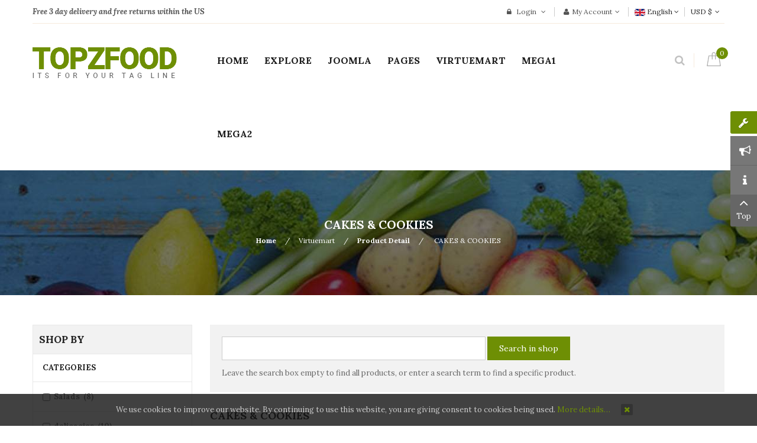

--- FILE ---
content_type: text/html; charset=utf-8
request_url: https://demo.smartaddons.com/templates/joomla3/sj-topzfood/index.php/virtuemart-2/product-detail/cakes-cookies/by,mf_name/dirDesc?language=en-GB&keyword=
body_size: 200508
content:
<!DOCTYPE html>
<html  lang="en-gb">
<head>
    <base href="https://demo.smartaddons.com/templates/joomla3/sj-topzfood/index.php/virtuemart-2/product-detail/cakes-cookies/by,mf_name/dirDesc" />
	<meta http-equiv="content-type" content="text/html; charset=utf-8" />
	<meta name="title" content="CAKES &amp; COOKIES" />
	<meta name="description" content="CAKES &amp; COOKIES. Read more" />
	<meta name="generator" content="SmartAddons.Com - the high quality products!" />
	<title>CAKES &amp; COOKIES</title>
	<link href="https://demo.smartaddons.com/templates/joomla3/sj-topzfood/index.php/virtuemart-2/product-detail/cakes-cookies" rel="canonical" />
	<link href="/templates/joomla3/sj-topzfood/components/com_virtuemart/assets/css/vm-ltr-common.css?vmver=9bc982cf" rel="stylesheet" type="text/css" />
	<link href="/templates/joomla3/sj-topzfood/components/com_virtuemart/assets/css/vm-ltr-site.css?vmver=9bc982cf" rel="stylesheet" type="text/css" />
	<link href="/templates/joomla3/sj-topzfood/components/com_virtuemart/assets/css/vm-ltr-reviews.css?vmver=9bc982cf" rel="stylesheet" type="text/css" />
	<link href="/templates/joomla3/sj-topzfood/components/com_virtuemart/assets/css/chosen.css?vmver=9bc982cf" rel="stylesheet" type="text/css" />
	<link href="/templates/joomla3/sj-topzfood/components/com_virtuemart/assets/css/jquery.fancybox-1.3.4.css?vmver=9bc982cf" rel="stylesheet" type="text/css" />
	<link href="/templates/joomla3/sj-topzfood/templates/sj_topzfood/asset/bootstrap/css/bootstrap.min.css" rel="stylesheet" type="text/css" />
	<link href="/templates/joomla3/sj-topzfood/templates/sj_topzfood/css/system/cpanel.css" rel="stylesheet" type="text/css" />
	<link href="/templates/joomla3/sj-topzfood/templates/sj_topzfood/css/system/sticky.css" rel="stylesheet" type="text/css" />
	<link href="/templates/joomla3/sj-topzfood/templates/sj_topzfood/css/template-green.css" rel="stylesheet" type="text/css" />
	<link href="/templates/joomla3/sj-topzfood/templates/sj_topzfood/css/system/pattern.css" rel="stylesheet" type="text/css" />
	<link href="/templates/joomla3/sj-topzfood/templates/sj_topzfood/css/your_css.css" rel="stylesheet" type="text/css" />
	<link href="/templates/joomla3/sj-topzfood/templates/sj_topzfood/asset/bootstrap/css/bootstrap-select.css" rel="stylesheet" type="text/css" />
	<link href="/templates/joomla3/sj-topzfood/templates/sj_topzfood/asset/fonts/awesome/css/font-awesome.min.css" rel="stylesheet" type="text/css" />
	<link href="/templates/joomla3/sj-topzfood/templates/sj_topzfood/asset/minicolors/jquery.miniColors.css" rel="stylesheet" type="text/css" />
	<link href="/templates/joomla3/sj-topzfood/templates/sj_topzfood/css/responsive.css" rel="stylesheet" type="text/css" />
	<link href="/templates/joomla3/sj-topzfood/templates/sj_topzfood/css/system/owl.carousel.css" rel="stylesheet" type="text/css" />
	<link href="/templates/joomla3/sj-topzfood/modules/mod_sj_vm_categories/assets/css/sj-categories.css" rel="stylesheet" type="text/css" />
	<link href="/templates/joomla3/sj-topzfood/modules/mod_sj_vm_extra_slider/assets/css/style.css" rel="stylesheet" type="text/css" />
	<link href="/templates/joomla3/sj-topzfood/modules/mod_sj_vm_extra_slider/assets/css/css3.css" rel="stylesheet" type="text/css" />
	<link href="/templates/joomla3/sj-topzfood/modules/mod_sj_vm_extra_slider/assets/css/animate.css" rel="stylesheet" type="text/css" />
	<link href="//fonts.googleapis.com/css?family=Lora:+400,700,400i,700i&amp;subset=latin,latin-ext" rel="stylesheet" type="text/css" />
	<link href="//fonts.googleapis.com/css?family=Great+Vibes&amp;subset=latin,latin-ext" rel="stylesheet" type="text/css" />
	<link href="//fonts.googleapis.com/css?family=Roboto:300,400,500,700,900&amp;subset=latin,latin-ext" rel="stylesheet" type="text/css" />
	<link href="//fonts.googleapis.com/css?family=Playfair+Display&amp;subset=latin,latin-ext" rel="stylesheet" type="text/css" />
	<link href="/templates/joomla3/sj-topzfood/plugins/system/plg_sj_vm_quickview/assets/css/jquery.fancybox.css" rel="stylesheet" type="text/css" />
	<link href="/templates/joomla3/sj-topzfood/plugins/system/plg_sj_vm_quickview/assets/css/quickview.css" rel="stylesheet" type="text/css" />
	<link href="/templates/joomla3/sj-topzfood/modules/mod_sj_vm_filter/assets/css/styles.css" rel="stylesheet" type="text/css" />
	<link href="/templates/joomla3/sj-topzfood/modules/mod_sj_vm_filter/assets/css/jquery-ui-1.9.2.custom.css" rel="stylesheet" type="text/css" />
	<link href="/templates/joomla3/sj-topzfood/modules/mod_sj_minicart_pro/assets/css/jquery.mCustomScrollbar.css" rel="stylesheet" type="text/css" />
	<link href="/templates/joomla3/sj-topzfood/modules/mod_sj_minicart_pro/assets/css/style.css" rel="stylesheet" type="text/css" />
	<link href="/templates/joomla3/sj-topzfood/modules/mod_sj_vm_search_pro/assets/css/styles.css" rel="stylesheet" type="text/css" />
	<link href="/templates/joomla3/sj-topzfood/media/mod_languages/css/template.css" rel="stylesheet" type="text/css" />
	<link href="/templates/joomla3/sj-topzfood/plugins/system/ytshortcodes/assets/css/shortcodes.css" rel="stylesheet" type="text/css" />
	<link href="https://demo.smartaddons.com/templates/joomla3/sj-topzfood/plugins/system/ytshortcodes/assets/css/font-awesome.min.css" rel="stylesheet" type="text/css" />
	<link href="/templates/joomla3/sj-topzfood/media/system/css/modal.css?0dcd644e63d37d12f7cbd1a578e94edd" rel="stylesheet" type="text/css" />
	<style type="text/css">
.container{width:1200px}body{font-family:Lora}.great-front{font-family:Great Vibes}.addtocart-button, .topfood-video p, .topfood-video .Shop-now,  .cus-feedback  p, .catToolbar, .info-item p, .readmore{font-family:Roboto}.title-lage{font-family:Playfair Display}
#sj_minicart_pro_17642019591769227747 .mc-content{
}

#sj_minicart_pro_17642019591769227747 .mc-content .mc-content-inner{
width:350px;
}

#sj_minicart_pro_17642019591769227747 .mc-list .mc-product-inner .mc-image{
max-width:230px;
}

#sj_minicart_pro_17642019591769227747  .mc-content .mc-content-inner  .mc-list-inner{
max-height:270px;
overflow:hidden!important;
}

#sj_minicart_pro_17642019591769227747 .mc-content .mc-content-inner .mc-list,
#sj_minicart_pro_17642019591769227747 .mc-content .mc-content-inner .mc-top{
display:block}

#sj_minicart_pro_17642019591769227747 .mc-content .mc-content-inner .mc-coupon .coupon-label,
#sj_minicart_pro_17642019591769227747 .mc-content .mc-content-inner .mc-coupon .coupon-input{
display:block; text-align:center;}

#sj_minicart_pro_17642019591769227747 .mc-content .mc-content-inner .mc-coupon  .coupon-message{
text-align:center;padding:0;}


	</style>
	<script type="application/json" class="joomla-script-options new">{"csrf.token":"9f1b73f897850f298a081b0c0f960a2f","system.paths":{"root":"\/templates\/joomla3\/sj-topzfood","base":"\/templates\/joomla3\/sj-topzfood"},"system.keepalive":{"interval":840000,"uri":"\/templates\/joomla3\/sj-topzfood\/index.php\/component\/ajax\/?format=json"}}</script>
	<script src="/templates/joomla3/sj-topzfood/media/jui/js/jquery.min.js?0dcd644e63d37d12f7cbd1a578e94edd" type="text/javascript"></script>
	<script src="/templates/joomla3/sj-topzfood/media/jui/js/jquery-noconflict.js?0dcd644e63d37d12f7cbd1a578e94edd" type="text/javascript"></script>
	<script src="/templates/joomla3/sj-topzfood/media/jui/js/jquery-migrate.min.js?0dcd644e63d37d12f7cbd1a578e94edd" type="text/javascript"></script>
	<script src="/templates/joomla3/sj-topzfood/components/com_virtuemart/assets/js/jquery-ui.min.js?vmver=1.9.2" type="text/javascript"></script>
	<script src="/templates/joomla3/sj-topzfood/components/com_virtuemart/assets/js/jquery.ui.autocomplete.html.js" type="text/javascript"></script>
	<script src="/templates/joomla3/sj-topzfood/components/com_virtuemart/assets/js/jquery.noconflict.js" type="text/javascript" async="async"></script>
	<script src="/templates/joomla3/sj-topzfood/components/com_virtuemart/assets/js/vmsite.js?vmver=9bc982cf" type="text/javascript"></script>
	<script src="/templates/joomla3/sj-topzfood/components/com_virtuemart/assets/js/chosen.jquery.min.js?vmver=9bc982cf" type="text/javascript"></script>
	<script src="/templates/joomla3/sj-topzfood/components/com_virtuemart/assets/js/vmprices.js?vmver=9bc982cf" type="text/javascript"></script>
	<script src="/templates/joomla3/sj-topzfood/components/com_virtuemart/assets/js/fancybox/jquery.fancybox-1.3.4.pack.js?vmver=9bc982cf" type="text/javascript"></script>
	<script src="/templates/joomla3/sj-topzfood/components/com_virtuemart/assets/js/dynupdate.js?vmver=9bc982cf" type="text/javascript"></script>
	<script src="https://demo.smartaddons.com/templates/joomla3/sj-topzfood/templates/sj_topzfood/asset/bootstrap/js/bootstrap.min.js" type="text/javascript"></script>
	<script src="https://demo.smartaddons.com/templates/joomla3/sj-topzfood/templates/sj_topzfood/js/owl.carousel.js" type="text/javascript"></script>
	<script src="https://demo.smartaddons.com/templates/joomla3/sj-topzfood/templates/sj_topzfood/js/sj-custom.js" type="text/javascript"></script>
	<script src="https://demo.smartaddons.com/templates/joomla3/sj-topzfood/templates/sj_topzfood/asset/bootstrap/js/bootstrap-select.js" type="text/javascript"></script>
	<script src="https://demo.smartaddons.com/templates/joomla3/sj-topzfood/templates/sj_topzfood/js/jquery.prettyPhoto.js" type="text/javascript"></script>
	<script src="https://demo.smartaddons.com/templates/joomla3/sj-topzfood/templates/sj_topzfood/js/ytcpanel.js" type="text/javascript"></script>
	<script src="https://demo.smartaddons.com/templates/joomla3/sj-topzfood/templates/sj_topzfood/asset/minicolors/jquery.miniColors.min.js" type="text/javascript"></script>
	<script src="https://demo.smartaddons.com/templates/joomla3/sj-topzfood/templates/sj_topzfood/js/ytsticky.js" type="text/javascript"></script>
	<script src="https://demo.smartaddons.com/templates/joomla3/sj-topzfood/templates/sj_topzfood/js/yt-script.js" type="text/javascript"></script>
	<script src="/templates/joomla3/sj-topzfood/components/com_virtuemart/assets/js/vmprices.js" type="text/javascript"></script>
	<script src="/templates/joomla3/sj-topzfood/components/com_virtuemart/assets/js/fancybox/jquery.fancybox-1.3.4.pack.js" type="text/javascript"></script>
	<script src="https://demo.smartaddons.com/templates/joomla3/sj-topzfood/templates/sj_topzfood/menusys/class/mega/assets/jquery.megamenu.js" type="text/javascript"></script>
	<script src="https://demo.smartaddons.com/templates/joomla3/sj-topzfood/templates/sj_topzfood/menusys/class/common/js/jquery.easing.1.3.js" type="text/javascript"></script>
	<script src="/templates/joomla3/sj-topzfood/plugins/system/plg_sj_vm_quickview/assets/js/jquery.fancybox.js" type="text/javascript"></script>
	<script src="/templates/joomla3/sj-topzfood/modules/mod_sj_vm_filter/assets/js/jquery-ui-1.9.2.custom.js" type="text/javascript"></script>
	<script src="/templates/joomla3/sj-topzfood/modules/mod_sj_minicart_pro/assets/js/jquery.mCustomScrollbar.js" type="text/javascript"></script>
	<script src="/templates/joomla3/sj-topzfood/media/system/js/core.js?0dcd644e63d37d12f7cbd1a578e94edd" type="text/javascript"></script>
	<!--[if lt IE 9]><script src="/templates/joomla3/sj-topzfood/media/system/js/polyfill.event.js?0dcd644e63d37d12f7cbd1a578e94edd" type="text/javascript"></script><![endif]-->
	<script src="/templates/joomla3/sj-topzfood/media/system/js/keepalive.js?0dcd644e63d37d12f7cbd1a578e94edd" type="text/javascript"></script>
	<script src="https://demo.smartaddons.com/templates/joomla3/sj-topzfood/plugins/system/ytshortcodes/assets/js/prettify.js" type="text/javascript"></script>
	<script src="https://demo.smartaddons.com/templates/joomla3/sj-topzfood/plugins/system/ytshortcodes/assets/js/shortcodes.js" type="text/javascript"></script>
	<script src="/templates/joomla3/sj-topzfood/media/system/js/mootools-core.js?0dcd644e63d37d12f7cbd1a578e94edd" type="text/javascript"></script>
	<script src="/templates/joomla3/sj-topzfood/media/system/js/mootools-more.js?0dcd644e63d37d12f7cbd1a578e94edd" type="text/javascript"></script>
	<script src="/templates/joomla3/sj-topzfood/media/system/js/modal.js?0dcd644e63d37d12f7cbd1a578e94edd" type="text/javascript"></script>
	<script type="text/javascript">
//<![CDATA[ 
if (typeof Virtuemart === "undefined"){
	var Virtuemart = {};}
var vmSiteurl = 'https://demo.smartaddons.com/templates/joomla3/sj-topzfood/' ;
Virtuemart.vmSiteurl = vmSiteurl;
var vmLang = '&lang=en';
Virtuemart.vmLang = vmLang; 
var vmLangTag = 'en';
Virtuemart.vmLangTag = vmLangTag;
var Itemid = '&Itemid=2049';
Virtuemart.addtocart_popup = "1" ; 
var usefancy = true; //]]>
jQuery(function($){ initTooltips(); $("body").on("subform-row-add", initTooltips); function initTooltips (event, container) { container = container || document;$(container).find(".hasTooltip").tooltip({"html": true,"container": "body"});} });
		jQuery(function($) {
			SqueezeBox.initialize({});
			initSqueezeBox();
			$(document).on('subform-row-add', initSqueezeBox);

			function initSqueezeBox(event, container)
			{
				SqueezeBox.assign($(container || document).find('a.modal').get(), {
					parse: 'rel'
				});
			}
		});

		window.jModalClose = function () {
			SqueezeBox.close();
		};

		// Add extra modal close functionality for tinyMCE-based editors
		document.onreadystatechange = function () {
			if (document.readyState == 'interactive' && typeof tinyMCE != 'undefined' && tinyMCE)
			{
				if (typeof window.jModalClose_no_tinyMCE === 'undefined')
				{
					window.jModalClose_no_tinyMCE = typeof(jModalClose) == 'function'  ?  jModalClose  :  false;

					jModalClose = function () {
						if (window.jModalClose_no_tinyMCE) window.jModalClose_no_tinyMCE.apply(this, arguments);
						tinyMCE.activeEditor.windowManager.close();
					};
				}

				if (typeof window.SqueezeBoxClose_no_tinyMCE === 'undefined')
				{
					if (typeof(SqueezeBox) == 'undefined')  SqueezeBox = {};
					window.SqueezeBoxClose_no_tinyMCE = typeof(SqueezeBox.close) == 'function'  ?  SqueezeBox.close  :  false;

					SqueezeBox.close = function () {
						if (window.SqueezeBoxClose_no_tinyMCE)  window.SqueezeBoxClose_no_tinyMCE.apply(this, arguments);
						tinyMCE.activeEditor.windowManager.close();
					};
				}
			}
		};
		
	</script>
	<script type="text/javascript">var TMPL_NAME = "sj_topzfood";var TMPL_COOKIE = ["bgimage","themecolor","templateLayout","menustyle","activeNotice","typelayout"];</script>


    <meta name="HandheldFriendly" content="true"/>
    <meta name="format-detection" content="telephone=no">
    <meta name="apple-mobile-web-app-capable" content="YES" />

    <!-- META FOR IOS & HANDHELD -->
            <meta name="viewport" content="width=device-width, initial-scale=1.0, user-scalable=yes"/>
    
    <!-- LINK FOR FAVICON -->
            <link rel="icon" type="image/x-icon" href="/templates/joomla3/sj-topzfood/images/favicon.ico" />
    
    

<style>
                div#cookieMessageContainer {
                    position:fixed;
                    z-index:9999;
                    top:0px;
					right:0px;
                    margin:0px auto;
					
                }
               
				#cookieMessageContainer table,#cookieMessageContainer td{margin:0;padding:0;vertical-align:middle}
                #cookieMessageAgreementForm {margin-left:10px;}
                #cookieMessageInformationIcon {margin-right:10px;height:29px;}
                #info_icon {vertical-align:middle;margin-top:5px;}
                #buttonbarContainer {height:29px;margin-bottom:-10px;}
                #cookietable {border:none;cellpadding:0px;}
                #cookietable td {border:none;}
                #outer table, #outer tr, #outer td {border:none;}
                #outer{padding:2px;}
				
				
            </style></head>


<body id="bd" class="home-layout1 res" >
    
    		<div class="loader-content">
			<div id="loader">
				<div class="dot"></div><div class="dot"></div><div class="dot"></div><div class="dot"></div><div class="dot"></div><div class="dot"></div><div class="dot"></div><div class="dot"></div>
          </div>
       </div>
	       <div id="yt_wrapper" class="layout-wide">

        <section id="yt_header_top" class="block">                        <div class="container">
                            <div class="row">
                            		<div id="content_top1"  class="col-md-5  hidden-sm hidden-xs" >
			    	
	<div class="module delivery " >
	    	    <div class="modcontent clearfix">
			
<p>Free 3 day delivery and free returns within the US</p>
	    </div>
	</div>
    
		</div>
				<div id="content_top2"  class="col-md-7 col-xs-12" >
			    	
	<div class="module  " >
	    	    <div class="modcontent clearfix">
			
<!-- Currency Selector Module -->
<div class="mod-currency">
    <form class="demo" action="https://demo.smartaddons.com/templates/joomla3/sj-topzfood/index.php/virtuemart-2/product-detail/cakes-cookies/by,mf_name/dirDesc?language=en-GB&keyword=" method="post">

        <div class="vm-chzncur">

        <select id="virtuemart_currency_id" name="virtuemart_currency_id" class="inputbox selectpicker" onchange="this.form.submit()">
	<option value="47">Euro &euro;</option>
	<option value="144" selected="selected">USD $</option>
</select>
        </div>

    </form>
</div>
<script type="text/javascript">
jQuery(document).ready(function($) {
    // Selectpicker
    $('.selectpicker').selectpicker();
	
	 var ua = navigator.userAgent,
    _device = (ua.match(/iPad/i)||ua.match(/iPhone/i)||ua.match(/iPod/i)) ? "smartphone" : "desktop";

    if(_device == "desktop") {
        $(".bootstrap-select").bind('hover', function() {
            $(this).stop().children(".dropdown-menu").slideToggle('300');
        });
    }else{
        $('.bootstrap-select .selectpicker').bind('touchstart', function(){
            $('.bootstrap-select .dropdown-menu').toggle();
        });
    }
	// change the menu display at different resolutions
	
	/*function desktopInit(){
		jQuery('.bootstrap-select .dropdown-menu').show();
	}
   function mobileInit() {
		jQuery('.mod-currency .dropdown-menu').hide();
		jQuery('.mod-currency .selectpicker').unbind('touchstart').bind('touchstart', function(){
			
			jQuery(this).toggleClass('active').parent().find('.dropdown-menu').stop().slideToggle('medium');
			
		});
	}*/
});
</script>
	    </div>
	</div>
        	
	<div class="module blank languages-top " >
	    	    <div class="modcontent clearfix">
			<div class="mod-languages blank languages-top">


        <a class="dropdown-toggle"  >
                                                                        <img src="/templates/joomla3/sj-topzfood/media/mod_languages/images/en.gif" alt="English" title="English" />                        English                                                                                        <i class="fa fa-angle-down" aria-hidden="true"></i>
        </a>
        <ul class="dropdown-menu " >
                                    <li class="lang-active" >
                    <a href="/templates/joomla3/sj-topzfood/index.php/virtuemart-2/product-detail">
                                                    <img src="/templates/joomla3/sj-topzfood/media/mod_languages/images/en.gif" alt="English" title="English" />                            English                                            </a>
                </li>
                                                <li class="" >
                    <a href="/templates/joomla3/sj-topzfood/index.php/ar/virtuemart-2/product-detail">
                                                    <img src="/templates/joomla3/sj-topzfood/media/mod_languages/images/ar.gif" alt="Arabic" title="Arabic" />                            Arabic                                            </a>
                </li>
                            </ul>


</div>

<script type="text/javascript">
jQuery(document).ready(function($) {
    var ua = navigator.userAgent,
    _device = (ua.match(/iPad/i)||ua.match(/iPhone/i)||ua.match(/iPod/i)) ? "smartphone" : "desktop";

    if(_device == "desktop") {
        $(".mod-languages").bind('hover', function() {
            $(this).children(".dropdown-toggle").addClass(function(){
                if($(this).hasClass("open")){
                    $(this).removeClass("open");
                    return "";
                }
                return "open";
            });
           $(this).stop().children(".dropdown-menu").slideToggle('300');
        });
    }else{
        $('.mod-languages .dropdown-toggle').bind('touchstart', function(){
            $('.mod-languages .dropdown-menu').toggle();
        });
    }
});
</script>
	    </div>
	</div>
        	
	<div class="module  my-account " >
	    		 		   <h3 class="modtitle"><span>My Account</span></h3>
	    	    <div class="modcontent clearfix">
			<ul class="menu ">
<li class="item-0"><a href="/templates/joomla3/sj-topzfood/index.php/checkout" >Checkout</a></li><li class="item-1"><a href="/templates/joomla3/sj-topzfood/index.php/list-orders" >List Orders</a></li><li class="item-2"><a href="/templates/joomla3/sj-topzfood/index.php/account-maintenance" >Account Maintenance</a></li></ul>

	    </div>
	</div>
    <div class="module mod-login">

	<a class="dropdown-toggle">
		<i class="fa fa-lock" aria-hidden="true"></i>
		Login		<i class="fa fa-angle-down" aria-hidden="true"></i>
	</a>
	<ul class="yt-loginform dropdown-menu">
        <li class="yt-login">
		
		<a class="login-switch" data-toggle="modal" href="#myLogin" title="Login">
		  Login		</a>
		
        </li>
		<li class="yt-register">
							<a 
					class="register-switch text-font" 
					href="/templates/joomla3/sj-topzfood/index.php/register">
					<span>Sign Up</span>
				</a>
				
        </li >
        
    </ul>
	<div id="myLogin" class="modal fade" tabindex="-1" role="dialog"  aria-hidden="true">
			<div class="modal-dialog">
				<div class="modal-content">
					<h3 class="title">Login  </h3>
					<form action="/templates/joomla3/sj-topzfood/index.php/virtuemart-2/product-detail" method="post" id="login-form" >
												<div class="userdata">
							<div id="form-login-username" class="form-group">
								<label for="modlgn-username">Username</label>
								<input id="modlgn-username" type="text" name="username" class="inputbox"  size="40" />
							</div>
							<div id="form-login-password" class="form-group">
								<label for="modlgn-passwd">Password</label>
								<input id="modlgn-passwd" type="password" name="password" class="inputbox" size="40"  />
							</div>
							
							<div id="form-login-remember" class="form-group ">
								<input id="modlgn-remember" type="checkbox" name="remember" value="1"/>
								<label for="modlgn-remember" class="control-label">Remember Me</label> 
							</div>
							
							
							<div id="form-login-submit" class="control-group">
								<div class="controls">
									<button type="submit" tabindex="3" name="Submit" class="button">Log in</button>
								</div>
							</div>
							
							<input type="hidden" name="option" value="com_users" />
							<input type="hidden" name="task" value="user.login" />
							<input type="hidden" name="return" value="[base64]" />
							<input type="hidden" name="9f1b73f897850f298a081b0c0f960a2f" value="1" />						</div>
						<ul class="listinline listlogin">
							<li>
								<a href="/templates/joomla3/sj-topzfood/index.php/my-account?view=reset">
								Forgot your password?</a>
							</li>
							<li>
								<a href="/templates/joomla3/sj-topzfood/index.php/my-account?view=remind">
								Forgot your username?</a>
							</li>
							
						</ul>
												
					</form>
		
					<a href="/templates/joomla3/sj-topzfood/index.php/register" onclick="showBox('yt_register_box','jform_name',this, window.event || event);return false;" class="btReverse">Create an account</a>
				</div>
			</div>
		</div>
</div>
<script type="text/javascript">
jQuery(document).ready(function($) {
    var ua = navigator.userAgent,
    _device = (ua.match(/iPad/i)||ua.match(/iPhone/i)||ua.match(/iPod/i)) ? "smartphone" : "desktop";

    if(_device == "desktop") {
        $(".mod-login").bind('hover', function() {
            $(this).children(".dropdown-toggle").addClass(function(){
                if($(this).hasClass("open")){
                    $(this).removeClass("open");
                    return "";
                }
                return "open";
            });
            $(this).stop().children(".dropdown-menu").slideToggle('300');
        });
    }else{
        $('.mod-login .dropdown-toggle').bind('touchstart', function(){
            $('.mod-login .dropdown-menu').toggle();
        });
    }
});
</script>
		</div>
		                            </div>
                        </div>

                    </section>            <section id="yt_header_bottom" class="block">                        <div class="container">
                            <div class="row">
                            		<div id="yt_logo" class="col-lg-3 col-md-12 col-xs-12"  >
						
			<a class="logo" href="https://demo.smartaddons.com/templates/joomla3/sj-topzfood/" title="sj3 topzfood" >
				<span></span>
				<img data-placeholder="no" src="https://demo.smartaddons.com/templates/joomla3/sj-topzfood/templates/sj_topzfood/images/styling/green/logo.png" alt="sj3 topzfood" style="width:244px;height:52px;"/>
			</a>
           
                </div>
				<div id="yt_mainmenu" class="col-lg-7 col-md-10 col-xs-6"  >
			<ul id="meganavigator" class="clearfix navi "><li class="level1 first ">
	<a title="Home " class="level1 first  item-link" href="https://demo.smartaddons.com/templates/joomla3/sj-topzfood/"><span class="menu-title">Home </span></a>	
	</li>

<li class="level1 havechild ">
	<a title="Explore " class="level1 havechild  item-link" href="#"><span class="menu-title">Explore </span></a>	
			<!-- open mega-content div -->
		<div class="level2 menu mega-content" >
			<div class="mega-content-inner clearfix" >
			
				
									<div class="mega-col first one" >
						<ul class="subnavi level2"><li class="level2 first havechild ">
	<div title="Layouts" class="level2 first havechild  item-link separator"><span class="menu-title">Layouts</span></div>	
			<!-- open mega-content div -->
		<div class="level3 menu mega-content" >
			<div class="mega-content-inner clearfix" >
			
				
									<div class="mega-col first one" >
						<ul class="subnavi level3"><li class="level3 first ">
	<a title="All sidebar blocks" class="level3 first  item-link" href="/templates/joomla3/sj-topzfood/index.php/explore/layouts/all-sidebar-blocks"><span class="menu-title">All sidebar blocks</span></a>	
	</li>

<li class="level3 ">
	<a title="Left Sidebar " class="level3  item-link" href="/templates/joomla3/sj-topzfood/index.php/explore/layouts/left-sidebar"><span class="menu-title">Left Sidebar </span></a>	
	</li>

<li class="level3 ">
	<a title="Right Sidebar " class="level3  item-link" href="/templates/joomla3/sj-topzfood/index.php/explore/layouts/content-right-sidebar"><span class="menu-title">Right Sidebar </span></a>	
	</li>

<li class="level3 last ">
	<a title="Full width" class="level3 last  item-link" href="/templates/joomla3/sj-topzfood/index.php/explore/layouts/full-width"><span class="menu-title">Full width</span></a>	
	</li>

</ul>					</div>
							
		</div>
	</div>
		</li>

<li class="level2 havechild ">
	<a title="Menu Styles" class="level2 havechild  item-link" href="/templates/joomla3/sj-topzfood/index.php/explore/menu-styles"><span class="menu-title">Menu Styles</span></a>	
			<!-- open mega-content div -->
		<div class="level3 menu mega-content" >
			<div class="mega-content-inner clearfix" >
			
				
									<div class="mega-col first one" >
						<ul class="subnavi level3"><li class="level3 first ">
	<a title="Side menu" class="level3 first  item-link" href="/templates/joomla3/sj-topzfood/index.php/explore/menu-styles/side-menu"><span class="menu-title">Side menu</span></a>	
	</li>

<li class="level3 ">
	<a title="Tree Menu" class="level3  item-link" href="/templates/joomla3/sj-topzfood/index.php/explore/menu-styles/tree-menu"><span class="menu-title">Tree Menu</span></a>	
	</li>

<li class="level3 last ">
	<a title="Accordion Menu" class="level3 last  item-link" href="/templates/joomla3/sj-topzfood/index.php/explore/menu-styles/accordion-menu"><span class="menu-title">Accordion Menu</span></a>	
	</li>

</ul>					</div>
							
		</div>
	</div>
		</li>

<li class="level2 ">
	<a title="Extensions" class="level2  item-link" href="/templates/joomla3/sj-topzfood/index.php/explore/extenstions"><span class="menu-title">Extensions</span></a>	
	</li>

<li class="level2 last ">
	<a title="Module positions" class="level2 last  item-link" href="/templates/joomla3/sj-topzfood/index.php/explore/module-positions"><span class="menu-title">Module positions</span></a>	
	</li>

</ul>					</div>
							
		</div>
	</div>
		</li>

<li class="level1 havechild ">
	<div title="Joomla" class="level1 havechild  item-link separator"><span class="menu-title">Joomla</span></div>	
			<!-- open mega-content div -->
		<div class="level2 menu mega-content" >
			<div class="mega-content-inner clearfix" >
			
				
									<div class="mega-col first one" >
						<ul class="subnavi level2"><li class="level2 first havechild ">
	<a title="Blog Content" class="level2 first havechild  item-link" href="/templates/joomla3/sj-topzfood/index.php/joomla-pages-2/blog-joomla"><span class="menu-title">Blog Content</span></a>	
			<!-- open mega-content div -->
		<div class="level3 menu mega-content" >
			<div class="mega-content-inner clearfix" >
			
				
									<div class="mega-col first one" >
						<ul class="subnavi level3"><li class="level3 first ">
	<a title="List All Categories" class="level3 first  item-link" href="/templates/joomla3/sj-topzfood/index.php/joomla-pages-2/blog-joomla/list-all-categories"><span class="menu-title">List All Categories</span></a>	
	</li>

<li class="level3 ">
	<a title="Featured Articles" class="level3  item-link" href="/templates/joomla3/sj-topzfood/index.php/joomla-pages-2/blog-joomla/featured-articles"><span class="menu-title">Featured Articles</span></a>	
	</li>

<li class="level3 ">
	<a title="Category List" class="level3  item-link" href="/templates/joomla3/sj-topzfood/index.php/joomla-pages-2/blog-joomla/category-list"><span class="menu-title">Category List</span></a>	
	</li>

<li class="level3 havechild ">
	<a title="Category Blog" class="level3 havechild  item-link" href="/templates/joomla3/sj-topzfood/index.php/joomla-pages-2/blog-joomla/category-blog"><span class="menu-title">Category Blog</span></a>	
			<!-- open mega-content div -->
		<div class="level4 menu mega-content" >
			<div class="mega-content-inner clearfix" >
			
				
									<div class="mega-col first one" >
						<ul class="subnavi level4"><li class="level4 first ">
	<a title="Category Blog - 1 column" class="level4 first  item-link" href="/templates/joomla3/sj-topzfood/index.php/joomla-pages-2/blog-joomla/category-blog/category-blog-1-column"><span class="menu-title">Category Blog - 1 column</span></a>	
	</li>

<li class="level4 ">
	<a title="Category Blog - 2 columns" class="level4  item-link" href="/templates/joomla3/sj-topzfood/index.php/joomla-pages-2/blog-joomla/category-blog/category-blog-2-columns"><span class="menu-title">Category Blog - 2 columns</span></a>	
	</li>

<li class="level4 ">
	<a title="Category Blog - 3 columns" class="level4  item-link" href="/templates/joomla3/sj-topzfood/index.php/joomla-pages-2/blog-joomla/category-blog/category-blog-3-columns"><span class="menu-title">Category Blog - 3 columns</span></a>	
	</li>

<li class="level4 last ">
	<a title="Category Blog - 4 columns" class="level4 last  item-link" href="/templates/joomla3/sj-topzfood/index.php/joomla-pages-2/blog-joomla/category-blog/category-blog-4-columns"><span class="menu-title">Category Blog - 4 columns</span></a>	
	</li>

</ul>					</div>
							
		</div>
	</div>
		</li>

<li class="level3 havechild ">
	<a title="Category Tag" class="level3 havechild  item-link" href="/templates/joomla3/sj-topzfood/index.php/joomla-pages-2/blog-joomla/tags"><span class="menu-title">Category Tag</span></a>	
			<!-- open mega-content div -->
		<div class="level4 menu mega-content" >
			<div class="mega-content-inner clearfix" >
			
				
									<div class="mega-col first one" >
						<ul class="subnavi level4"><li class="level4 first ">
	<a title="Compact list of tagged items" class="level4 first  item-link" href="/templates/joomla3/sj-topzfood/index.php/joomla-pages-2/blog-joomla/tags/compact-list-of-tagged-items"><span class="menu-title">Compact list of tagged items</span></a>	
	</li>

<li class="level4 ">
	<a title="List of all tags" class="level4  item-link" href="/templates/joomla3/sj-topzfood/index.php/joomla-pages-2/blog-joomla/tags/list-of-all-tags"><span class="menu-title">List of all tags</span></a>	
	</li>

<li class="level4 last ">
	<a title="Tagged items" class="level4 last  item-link" href="/templates/joomla3/sj-topzfood/index.php/joomla-pages-2/blog-joomla/tags/tagged-items"><span class="menu-title">Tagged items</span></a>	
	</li>

</ul>					</div>
							
		</div>
	</div>
		</li>

<li class="level3 last ">
	<a title="Single Article" class="level3 last  item-link" href="/templates/joomla3/sj-topzfood/index.php/joomla-pages-2/blog-joomla/single-article"><span class="menu-title">Single Article</span></a>	
	</li>

</ul>					</div>
							
		</div>
	</div>
		</li>

<li class="level2 havechild ">
	<a title="Search" class="level2 havechild  item-link" href="/templates/joomla3/sj-topzfood/index.php/joomla-pages-2/smart-seach"><span class="menu-title">Search</span></a>	
			<!-- open mega-content div -->
		<div class="level3 menu mega-content" >
			<div class="mega-content-inner clearfix" >
			
				
									<div class="mega-col first one" >
						<ul class="subnavi level3"><li class="level3 first ">
	<a title="Search" class="level3 first  item-link" href="/templates/joomla3/sj-topzfood/index.php/joomla-pages-2/smart-seach/seach"><span class="menu-title">Search</span></a>	
	</li>

<li class="level3 last ">
	<a title="Smart Search" class="level3 last  item-link" href="/templates/joomla3/sj-topzfood/index.php/joomla-pages-2/smart-seach/smart-search"><span class="menu-title">Smart Search</span></a>	
	</li>

</ul>					</div>
							
		</div>
	</div>
		</li>

<li class="level2 ">
	<a title="Login Form" class="level2  item-link" href="/templates/joomla3/sj-topzfood/index.php/joomla-pages-2/login-form"><span class="menu-title">Login Form</span></a>	
	</li>

<li class="level2 ">
	<a title="Page Breaks" class="level2  item-link" href="/templates/joomla3/sj-topzfood/index.php/joomla-pages-2/page-break-example"><span class="menu-title">Page Breaks</span></a>	
	</li>

<li class="level2 last ">
	<a title="Iframe wrapper" class="level2 last  item-link" href="/templates/joomla3/sj-topzfood/index.php/joomla-pages-2/iframe-wrapper"><span class="menu-title">Iframe wrapper</span></a>	
	</li>

</ul>					</div>
							
		</div>
	</div>
		</li>

<li class="level1 havechild ">
	<a title="Pages " class="level1 havechild  item-link" href="/templates/joomla3/sj-topzfood/index.php/bonus-pages"><span class="menu-title">Pages </span></a>	
			<!-- open mega-content div -->
		<div class="level2 menu mega-content" >
			<div class="mega-content-inner clearfix" style="width:400px">
			
				
									<div class="mega-col first more" style="width:50%;">
						<ul class="subnavi level2"><li class="level2 first ">
	<a title="Photo Gallery " class="level2 first  item-link" href="/templates/joomla3/sj-topzfood/index.php/bonus-pages/photo-gallery"><span class="menu-title">Photo Gallery </span></a>	
	</li>

<li class="level2 ">
	<a title="Join now" class="level2  item-link" href="/templates/joomla3/sj-topzfood/index.php/bonus-pages/join-now"><span class="menu-title">Join now</span></a>	
	</li>

<li class="level2 ">
	<a title="FAQ" class="level2  item-link" href="/templates/joomla3/sj-topzfood/index.php/bonus-pages/faq"><span class="menu-title">FAQ</span></a>	
	</li>

<li class="level2 ">
	<a title="Page 404" class="level2  item-link" href="/templates/joomla3/sj-topzfood/index.php/bonus-pages/page-404"><span class="menu-title">Page 404</span></a>	
	</li>

<li class="level2 ">
	<a title="Privacy Policy" class="level2  item-link" href="/templates/joomla3/sj-topzfood/index.php/bonus-pages/testimonial2"><span class="menu-title">Privacy Policy</span></a>	
	</li>

<li class="level2 last ">
	<a title="Terms of Service" class="level2 last  item-link" href="/templates/joomla3/sj-topzfood/index.php/bonus-pages/terms-of-service"><span class="menu-title">Terms of Service</span></a>	
	</li>

</ul>					</div>
									<div class="mega-col last more" style="width:50%;">
						<ul class="subnavi level2"><li class="level2 first ">
	<a title="Sitemap" class="level2 first  item-link" href="/templates/joomla3/sj-topzfood/index.php/bonus-pages/sitemap"><span class="menu-title">Sitemap</span></a>	
	</li>

<li class="level2 ">
	<a title="Coming Soon" class="level2  item-link" href="/templates/joomla3/sj-topzfood/index.php/bonus-pages/coming-soon"><span class="menu-title">Coming Soon</span></a>	
	</li>

<li class="level2 ">
	<a title="Offline" class="level2  item-link" href="/templates/joomla3/sj-topzfood/index.php/bonus-pages/offline"><span class="menu-title">Offline</span></a>	
	</li>

<li class="level2 ">
	<a title="Shortcodes " class="level2  item-link" href="http://demo.smartaddons.com/extensions/sj-shortcode/" target="_blank"><span class="menu-title">Shortcodes </span></a>	
	</li>

<li class="level2 full_megachild mega2">
	<a title="Contact Us" class="level2 full_megachild mega2 item-link" href="/templates/joomla3/sj-topzfood/index.php/bonus-pages/contact-us"><span class="menu-title">Contact Us</span></a>	
	</li>

<li class="level2 last ">
	<a title="About" class="level2 last  item-link" href="/templates/joomla3/sj-topzfood/index.php/bonus-pages/about-us"><span class="menu-title">About</span></a>	
	</li>

</ul>					</div>
							
		</div>
	</div>
		</li>

<li class="level1 havechild ">
	<div title="Virtuemart" class="level1 havechild  item-link separator"><span class="menu-title">Virtuemart</span></div>	
			<!-- open mega-content div -->
		<div class="level2 menu mega-content" >
			<div class="mega-content-inner clearfix" >
			
				
									<div class="mega-col first one" >
						<ul class="subnavi level2"><li class="level2 first ">
	<a title="Account Maintenance" class="level2 first  item-link" href="/templates/joomla3/sj-topzfood/index.php/virtuemart/account-maintenance"><span class="menu-title">Account Maintenance</span></a>	
	</li>

<li class="level2 ">
	<a title="Product Category" class="level2  item-link" href="/templates/joomla3/sj-topzfood/index.php/virtuemart/product-category"><span class="menu-title">Product Category</span></a>	
	</li>

<li class="level2 ">
	<a title="Product Detail" class="level2  item-link" href="/templates/joomla3/sj-topzfood/index.php/virtuemart/product-detail"><span class="menu-title">Product Detail</span></a>	
	</li>

<li class="level2 ">
	<a title="Shopping Cart" class="level2  item-link" href="/templates/joomla3/sj-topzfood/index.php/virtuemart/shopping-cart"><span class="menu-title">Shopping Cart</span></a>	
	</li>

<li class="level2 ">
	<a title="User Edit address" class="level2  item-link" href="/templates/joomla3/sj-topzfood/index.php/virtuemart/user-edit-address"><span class="menu-title">User Edit address</span></a>	
	</li>

<li class="level2 last ">
	<a title="List Orders" class="level2 last  item-link" href="/templates/joomla3/sj-topzfood/index.php/virtuemart/list-orders"><span class="menu-title">List Orders</span></a>	
	</li>

</ul>					</div>
							
		</div>
	</div>
		</li>

<li class="level1 havechild fullwidth">
	<div title="Mega1" class="level1 havechild fullwidth item-link separator"><span class="menu-title">Mega1</span></div>	
			<!-- open mega-content div -->
		<div class="level2 megachild mega-content" >
			<div class="mega-content-inner clearfix" style="width:870px">
			
				
									<div class="mega-col first more" style="width:58%;">
						<div class="mega-group">
	<div class="mega-group-title">
		<div title="Menu List Vm Categories" class="level2  item-link separator"><span class="menu-title">Menu List Vm Categories</span></div>	</div>
		<div class="mega-group-content">
							<div class="mega-module moduletable">
										
						<div class="mega-module-content">
						    




<!--[if lt IE 9]>
<div id="sj_categories_21420353111769227747"
     class="sj-categories theme1 preset01-3 preset02-3 preset03-1 preset04-2 preset05-1 msie lt-ie9"><![endif]-->
<!--[if IE 9]>
<div id="sj_categories_21420353111769227747"
     class="sj-categories theme1 preset01-3 preset02-3 preset03-1 preset04-2 preset05-1 msie"><![endif]-->
<!--[if gt IE 9]><!-->
<div id="sj_categories_21420353111769227747" class="sj-categories theme1 preset01-3 preset02-3 preset03-1 preset04-2 preset05-1">
    <!--<![endif]-->
    <div class="cat-wrap theme1">
            <div class="content-box">
                            <h3 class="cat-title">
                                        <a title="Best Combo"
                       href="/templates/joomla3/sj-topzfood/index.php/virtuemart-2/product-detail/smartphone"  >
                        Best Combo                    </a>
                </h3>
                                        <div class="child-cat">
                                                <div class="child-cat-title">
                                                                <a href="/templates/joomla3/sj-topzfood/index.php/virtuemart-2/product-detail/smartphone/consectetur-adipiscing-eli"
                                   title="consectetur adipis" >
                                    consectetur adipis                                </a>
                                                            </div>
                                                    <div class="child-cat-title">
                                                                <a href="/templates/joomla3/sj-topzfood/index.php/virtuemart-2/product-detail/smartphone/dolore-magna-aliqua"
                                   title="Dolore magna aliqua" >
                                    Dolore magna aliqua                                </a>
                                                            </div>
                                                    <div class="child-cat-title">
                                                                <a href="/templates/joomla3/sj-topzfood/index.php/virtuemart-2/product-detail/smartphone/incididunt-ut-labore"
                                   title="Incididunt ut labore" >
                                    Incididunt ut labore                                </a>
                                                            </div>
                                                    <div class="child-cat-title">
                                                                <a href="/templates/joomla3/sj-topzfood/index.php/virtuemart-2/product-detail/smartphone/lorem-ipsum-dolor"
                                   title="Lorem ipsum dolor" >
                                    Lorem ipsum dolor                                </a>
                                                            </div>
                                                    <div class="child-cat-title">
                                                                <a href="/templates/joomla3/sj-topzfood/index.php/virtuemart-2/product-detail/smartphone/sed-do-eiusmod-tempor"
                                   title="Sed do eiusmod" >
                                    Sed do eiusmod                                </a>
                                                            </div>
                                                            </div>
                    </div> <!-- END sub_content -->
                <div class="clr1"></div>
            <div class="content-box">
                            <h3 class="cat-title">
                                        <a title="CAKES & COOKIES"
                       href="/templates/joomla3/sj-topzfood/index.php/virtuemart-2/product-detail/cakes-cookies"  >
                        CAKES & COOKIES                    </a>
                </h3>
                                        <div class="child-cat">
                                                <div class="child-cat-title">
                                                                <a href="/templates/joomla3/sj-topzfood/index.php/virtuemart-2/product-detail/cakes-cookies/cillum-dolore-eu-fugiat"
                                   title="cillum dolore eu fugiat" >
                                    cillum dolore eu fugiat                                </a>
                                                            </div>
                                                    <div class="child-cat-title">
                                                                <a href="/templates/joomla3/sj-topzfood/index.php/virtuemart-2/product-detail/cakes-cookies/duis-aute-irure-dolor"
                                   title="Duis aute irure dolor" >
                                    Duis aute irure dolor                                </a>
                                                            </div>
                                                    <div class="child-cat-title">
                                                                <a href="/templates/joomla3/sj-topzfood/index.php/virtuemart-2/product-detail/cakes-cookies/laboris-nisi-ut-aliquip"
                                   title="Laboris nisi ut aliquip" >
                                    Laboris nisi ut aliquip                                </a>
                                                            </div>
                                                    <div class="child-cat-title">
                                                                <a href="/templates/joomla3/sj-topzfood/index.php/virtuemart-2/product-detail/cakes-cookies/quis-nostrud-exercit"
                                   title="Quis nostrud exercit" >
                                    Quis nostrud exercit                                </a>
                                                            </div>
                                                    <div class="child-cat-title">
                                                                <a href="/templates/joomla3/sj-topzfood/index.php/virtuemart-2/product-detail/cakes-cookies/voluptate-velit-esse"
                                   title="Voluptate velit esse" >
                                    Voluptate velit esse                                </a>
                                                            </div>
                                                            </div>
                    </div> <!-- END sub_content -->
                <div class="clr1 clr2"></div>
            <div class="content-box">
                            <h3 class="cat-title">
                                        <a title="delicacies"
                       href="/templates/joomla3/sj-topzfood/index.php/virtuemart/product-category"  >
                        delicacies                    </a>
                </h3>
                                        <div class="child-cat">
                                                <div class="child-cat-title">
                                                                <a href="/templates/joomla3/sj-topzfood/index.php/virtuemart/product-category/anim-id-est-lab"
                                   title="Anim id est lab" >
                                    Anim id est lab                                </a>
                                                            </div>
                                                    <div class="child-cat-title">
                                                                <a href="/templates/joomla3/sj-topzfood/index.php/virtuemart/product-category/excepteur-sint"
                                   title="Excepteur sint" >
                                    Excepteur sint                                </a>
                                                            </div>
                                                    <div class="child-cat-title">
                                                                <a href="/templates/joomla3/sj-topzfood/index.php/virtuemart/product-category/occa-cupi-datat"
                                   title="Occa cupi datat" >
                                    Occa cupi datat                                </a>
                                                            </div>
                                                    <div class="child-cat-title">
                                                                <a href="/templates/joomla3/sj-topzfood/index.php/virtuemart/product-category/officia-deserunt"
                                   title="Officia deserunt " >
                                    Officia deserunt                                 </a>
                                                            </div>
                                                    <div class="child-cat-title">
                                                                <a href="/templates/joomla3/sj-topzfood/index.php/virtuemart/product-category/sunt-in-culpa-qui"
                                   title="Sunt in culpa qui" >
                                    Sunt in culpa qui                                </a>
                                                            </div>
                                                            </div>
                    </div> <!-- END sub_content -->
                <div class="clr1 clr3"></div>
            <div class="content-box">
                            <h3 class="cat-title">
                                        <a title="furnitures"
                       href="/templates/joomla3/sj-topzfood/index.php/virtuemart-2/product-detail/furnitures"  >
                        furnitures                    </a>
                </h3>
                                        <div class="child-cat">
                                                <div class="child-cat-title">
                                                                <a href="/templates/joomla3/sj-topzfood/index.php/virtuemart-2/product-detail/furnitures/natus-error-sit-1"
                                   title="Natus error sit" >
                                    Natus error sit                                </a>
                                                            </div>
                                                    <div class="child-cat-title">
                                                                <a href="/templates/joomla3/sj-topzfood/index.php/virtuemart-2/product-detail/furnitures/natus-error-sit"
                                   title="Natus error sit" >
                                    Natus error sit                                </a>
                                                            </div>
                                                    <div class="child-cat-title">
                                                                <a href="/templates/joomla3/sj-topzfood/index.php/virtuemart-2/product-detail/furnitures/sed-ut-perspiciatis"
                                   title="Sed ut perspiciatis" >
                                    Sed ut perspiciatis                                </a>
                                                            </div>
                                                    <div class="child-cat-title">
                                                                <a href="/templates/joomla3/sj-topzfood/index.php/virtuemart-2/product-detail/furnitures/unde-omnis-iste"
                                   title="Unde omnis iste" >
                                    Unde omnis iste                                </a>
                                                            </div>
                                                    <div class="child-cat-title">
                                                                <a href="/templates/joomla3/sj-topzfood/index.php/virtuemart-2/product-detail/furnitures/voluptatem-accusan"
                                   title="Voluptatem accusan" >
                                    Voluptatem accusan                                </a>
                                                            </div>
                                                            </div>
                    </div> <!-- END sub_content -->
                <div class="clr1 clr2 clr4"></div>
            <div class="content-box">
                            <h3 class="cat-title">
                                        <a title="Salads"
                       href="/templates/joomla3/sj-topzfood/index.php/virtuemart-2/product-detail/salads"  >
                        Salads                    </a>
                </h3>
                                        <div class="child-cat">
                                                <div class="child-cat-title">
                                                                <a href="/templates/joomla3/sj-topzfood/index.php/virtuemart-2/product-detail/salads/beatae-vitae-dicta"
                                   title="Beatae vitae dicta" >
                                    Beatae vitae dicta                                </a>
                                                            </div>
                                                    <div class="child-cat-title">
                                                                <a href="/templates/joomla3/sj-topzfood/index.php/virtuemart-2/product-detail/salads/eaque-ipsa-quae"
                                   title="Eaque ipsa quae" >
                                    Eaque ipsa quae                                </a>
                                                            </div>
                                                    <div class="child-cat-title">
                                                                <a href="/templates/joomla3/sj-topzfood/index.php/virtuemart-2/product-detail/salads/quis-autem-vel"
                                   title="Quis autem vel" >
                                    Quis autem vel                                </a>
                                                            </div>
                                                    <div class="child-cat-title">
                                                                <a href="/templates/joomla3/sj-topzfood/index.php/virtuemart-2/product-detail/salads/sunt-explicabo"
                                   title="Sunt explicabo" >
                                    Sunt explicabo                                </a>
                                                            </div>
                                                    <div class="child-cat-title">
                                                                <a href="/templates/joomla3/sj-topzfood/index.php/virtuemart-2/product-detail/salads/veritatis-et-qua"
                                   title="Veritatis et qua" >
                                    Veritatis et qua                                </a>
                                                            </div>
                                                            </div>
                    </div> <!-- END sub_content -->
                <div class="clr1 clr5"></div>
            <div class="content-box">
                            <h3 class="cat-title">
                                        <a title="sushi corner"
                       href="/templates/joomla3/sj-topzfood/index.php/virtuemart-2/product-detail/sushi-corner"  >
                        sushi corner                    </a>
                </h3>
                                        <div class="child-cat">
                                                <div class="child-cat-title">
                                                                <a href="/templates/joomla3/sj-topzfood/index.php/virtuemart-2/product-detail/sushi-corner/totam-rem-aperia"
                                   title=" Totam rem aperia" >
                                     Totam rem aperia                                </a>
                                                            </div>
                                                    <div class="child-cat-title">
                                                                <a href="/templates/joomla3/sj-topzfood/index.php/virtuemart-2/product-detail/sushi-corner/nemo-enim-ipsam"
                                   title="Nemo enim ipsam" >
                                    Nemo enim ipsam                                </a>
                                                            </div>
                                                    <div class="child-cat-title">
                                                                <a href="/templates/joomla3/sj-topzfood/index.php/virtuemart-2/product-detail/sushi-corner/neque-porro"
                                   title="Neque porro" >
                                    Neque porro                                </a>
                                                            </div>
                                                    <div class="child-cat-title">
                                                                <a href="/templates/joomla3/sj-topzfood/index.php/virtuemart-2/product-detail/sushi-corner/qui-dolorem-ipsum"
                                   title="Qui dolorem ipsum" >
                                    Qui dolorem ipsum                                </a>
                                                            </div>
                                                    <div class="child-cat-title">
                                                                <a href="/templates/joomla3/sj-topzfood/index.php/virtuemart-2/product-detail/sushi-corner/quia-dolor-sit"
                                   title="Quia dolor sit" >
                                    Quia dolor sit                                </a>
                                                            </div>
                                                            </div>
                    </div> <!-- END sub_content -->
                <div class="clr1 clr2 clr3 clr6"></div>
    </div>
       
</div>

 						</div>
					</div>
					</div>
	</div>					</div>
									<div class="mega-col last more" style="width:42%;">
						<div class="mega-group">
	<div class="mega-group-title">
		<div title="Featured Products" class="level2  item-link separator"><span class="menu-title">Featured Products</span></div>	</div>
		<div class="mega-group-content">
							<div class="mega-modulefeatured-products moduletablefeatured-products">
										
						<div class="mega-module-content">
						    <div class="moduletable featured-products">
        <!--[if lt IE 9]>
        <div id="sj_extra_slider_12291878281769227747"
             class="sj-extra-slider msie lt-ie9 first-load buttom-type1 extra-resp00-1 extra-resp01-1 extra-resp02-1 extra-resp03-1 extra-resp04-1 button-type1" ><![endif]-->
        <!--[if IE 9]>
        <div id="sj_extra_slider_12291878281769227747"
             class="sj-extra-slider msie first-load buttom-type1 extra-resp00-1 extra-resp01-1 extra-resp02-1 extra-resp03-1 extra-resp04-1 button-type1"><![endif]-->
        <!--[if gt IE 9]><!-->
        <div id="sj_extra_slider_12291878281769227747"
             class="sj-extra-slider first-load buttom-type1 extra-resp00-1 extra-resp01-1 extra-resp02-1 extra-resp03-1 extra-resp04-1 button-type1"><!--<![endif]-->
			            <!-- Begin extraslider-inner -->
                            <h3 class="heading-title">Featured Products</h3>
                        <div class="extraslider-inner" data-effect="none">
                                                            <div class="item ">
                                        <div class="item-wrap style2">
                        <div class="product-container">

                                                            <div class="vm-product-media-container">
                                        <a href="/templates/joomla3/sj-topzfood/index.php/virtuemart-2/product-detail/cakes-cookies/nulla-in-odio-diam-detail"
                                           title=" Nulla in odio diam" >
                                            <img src="/templates/joomla3/sj-topzfood/cache/resized/a791619ba9bbf1d94869da476f617768.jpg" alt=" Nulla in odio diam" title=" Nulla in odio diam"/>                                        </a>
                                </div>
                            							
                                                            <div class="group-title-des">
									  									<h2>
										<a href="/templates/joomla3/sj-topzfood/index.php/virtuemart-2/product-detail/cakes-cookies/nulla-in-odio-diam-detail"
											title=" Nulla in odio diam" >
											  Nulla in odio diam										 </a>
									</h2>
																		 								</div>
								 								<div class="group-price">
									<div class="product-price">
										<div class="PricesalesPrice">
											<div class="PricesalesPrice vm-display vm-price-value"><span class="PricesalesPrice">$51.30</span></div>										</div>
										<div class="PricebasePriceVariant">
											<div class="PricebasePriceVariant vm-display vm-price-value"><span class="PricebasePriceVariant">$57.00</span></div>										</div>
									</div>
								</div>
																								<div class="group-addtocart">
									<div class="addtocart-area">
		<form method="post" class="product js-recalculate" action="/templates/joomla3/sj-topzfood/index.php/virtuemart-2/product-detail">
			<div class="vm-customfields-wrap">
							</div>			
					<div class="addtocart-bar">
								<!-- <label for="quantity12" class="quantity_box">Quantity: </label> -->
				<span class="quantity-box">
					<input type="button" class="quantity-controls quantity-minus" value=" "/>
					<input type="text" class="quantity-input js-recalculate" name="quantity[]"
					data-errStr="You can buy this product only in multiples of %s pieces!"
					value="1"   />
					<input type="button" class="quantity-controls quantity-plus" value=" "/>
				</span>
				
						<span class="addtocart-button">
					<input type="submit" name="addtocart" class="addtocart-button" value="Add to Cart" title="Add to Cart" />					</span> 			
			<input type="hidden" name="virtuemart_product_id[]" value="12"/>
			<noscript><input type="hidden" name="task" value="add"/></noscript> 
	</div>			<input type="hidden" name="option" value="com_virtuemart"/>
			<input type="hidden" name="view" value="cart"/>
			<input type="hidden" name="virtuemart_product_id[]" value="12"/>
			<input type="hidden" name="pname" value=" Nulla in odio diam"/>
			<input type="hidden" name="pid" value="12"/>
			<input type="hidden" name="Itemid" value="2049"/>		</form>

	</div>

								</div>
								                                                    </div>
                    </div>
                    <!-- End item-wrap -->
                                            </div>
                                                                                <div class="item ">
                                        <div class="item-wrap style2">
                        <div class="product-container">

                                                            <div class="vm-product-media-container">
                                        <a href="/templates/joomla3/sj-topzfood/index.php/virtuemart/product-detail"
                                           title="Cras nec placerat libe" >
                                            <img src="/templates/joomla3/sj-topzfood/cache/resized/7c69ebe67a910058aefdede652acc51a.jpg" alt="Cras nec placerat libe" title="Cras nec placerat libe"/>                                        </a>
                                </div>
                            							
                                                            <div class="group-title-des">
									  									<h2>
										<a href="/templates/joomla3/sj-topzfood/index.php/virtuemart/product-detail"
											title="Cras nec placerat libe" >
											 Cras nec placerat ...										 </a>
									</h2>
																		 								</div>
								 								<div class="group-price">
									<div class="product-price">
										<div class="PricesalesPrice">
											<div class="PricesalesPrice vm-display vm-price-value"><span class="PricesalesPrice">$50.40</span></div>										</div>
										<div class="PricebasePriceVariant">
											<div class="PricebasePriceVariant vm-display vm-price-value"><span class="PricebasePriceVariant">$56.00</span></div>										</div>
									</div>
								</div>
																								<div class="group-addtocart">
									<div class="addtocart-area">
		<form method="post" class="product js-recalculate" action="/templates/joomla3/sj-topzfood/index.php/virtuemart-2/product-detail">
			<div class="vm-customfields-wrap">
							</div>			
					<div class="addtocart-bar">
								<!-- <label for="quantity9" class="quantity_box">Quantity: </label> -->
				<span class="quantity-box">
					<input type="button" class="quantity-controls quantity-minus" value=" "/>
					<input type="text" class="quantity-input js-recalculate" name="quantity[]"
					data-errStr="You can buy this product only in multiples of %s pieces!"
					value="1"   />
					<input type="button" class="quantity-controls quantity-plus" value=" "/>
				</span>
				
						<span class="addtocart-button">
					<input type="submit" name="addtocart" class="addtocart-button" value="Add to Cart" title="Add to Cart" />					</span> 			
			<input type="hidden" name="virtuemart_product_id[]" value="9"/>
			<noscript><input type="hidden" name="task" value="add"/></noscript> 
	</div>			<input type="hidden" name="option" value="com_virtuemart"/>
			<input type="hidden" name="view" value="cart"/>
			<input type="hidden" name="virtuemart_product_id[]" value="9"/>
			<input type="hidden" name="pname" value="Cras nec placerat libe"/>
			<input type="hidden" name="pid" value="9"/>
			<input type="hidden" name="Itemid" value="2049"/>		</form>

	</div>

								</div>
								                                                    </div>
                    </div>
                    <!-- End item-wrap -->
                                            </div>
                                                                                <div class="item ">
                                        <div class="item-wrap style2">
                        <div class="product-container">

                                                            <div class="vm-product-media-container">
                                        <a href="/templates/joomla3/sj-topzfood/index.php/virtuemart-2/product-detail/cakes-cookies/cum-sociis-natoqu-detail"
                                           title="Cum sociis natoqu" >
                                            <img src="/templates/joomla3/sj-topzfood/cache/resized/23b4ad667b9b826731fd7a3a4c721d14.jpg" alt="Cum sociis natoqu" title="Cum sociis natoqu"/>                                        </a>
                                </div>
                            							
                                                            <div class="group-title-des">
									  									<h2>
										<a href="/templates/joomla3/sj-topzfood/index.php/virtuemart-2/product-detail/cakes-cookies/cum-sociis-natoqu-detail"
											title="Cum sociis natoqu" >
											 Cum sociis natoqu										 </a>
									</h2>
																		 								</div>
								 								<div class="group-price">
									<div class="product-price">
										<div class="PricesalesPrice">
											<div class="PricesalesPrice vm-display vm-price-value"><span class="PricesalesPrice">$68.40</span></div>										</div>
										<div class="PricebasePriceVariant">
											<div class="PricebasePriceVariant vm-display vm-price-value"><span class="PricebasePriceVariant">$76.00</span></div>										</div>
									</div>
								</div>
																								<div class="group-addtocart">
									<div class="addtocart-area">
		<form method="post" class="product js-recalculate" action="/templates/joomla3/sj-topzfood/index.php/virtuemart-2/product-detail">
			<div class="vm-customfields-wrap">
							</div>			
					<div class="addtocart-bar">
								<!-- <label for="quantity14" class="quantity_box">Quantity: </label> -->
				<span class="quantity-box">
					<input type="button" class="quantity-controls quantity-minus" value=" "/>
					<input type="text" class="quantity-input js-recalculate" name="quantity[]"
					data-errStr="You can buy this product only in multiples of %s pieces!"
					value="1"   />
					<input type="button" class="quantity-controls quantity-plus" value=" "/>
				</span>
				
						<span class="addtocart-button">
					<input type="submit" name="addtocart" class="addtocart-button" value="Add to Cart" title="Add to Cart" />					</span> 			
			<input type="hidden" name="virtuemart_product_id[]" value="14"/>
			<noscript><input type="hidden" name="task" value="add"/></noscript> 
	</div>			<input type="hidden" name="option" value="com_virtuemart"/>
			<input type="hidden" name="view" value="cart"/>
			<input type="hidden" name="virtuemart_product_id[]" value="14"/>
			<input type="hidden" name="pname" value="Cum sociis natoqu"/>
			<input type="hidden" name="pid" value="14"/>
			<input type="hidden" name="Itemid" value="2049"/>		</form>

	</div>

								</div>
								                                                    </div>
                    </div>
                    <!-- End item-wrap -->
                                            </div>
                                    
            </div>
            <!--End extraslider-inner -->
			        </div>
        <script type="text/javascript">
            //<![CDATA[
            jQuery(document).ready(function ($) {
                ;(function (element) {
                    var $element = $(element),
                        $extraslider = $(".extraslider-inner", $element),
                        _delay = 300,
                        _duration = 600,
                        _effect = 'none';

                    $extraslider.on("initialized.owl.carousel", function () {
                        var $item_active = $(".owl-item.active", $element);
                        if ($item_active.length > 1 && _effect != "none") {
                            _getAnimate($item_active);
                        }
                        else {
                            var $item = $(".owl-item", $element);
                            $item.css({"opacity": 1, "filter": "alpha(opacity = 100)"});
                        }
                        
                                                $(".owl-controls", $element).insertBefore($extraslider);
                        $(".owl-dots", $element).insertAfter($(".owl-prev", $element));
                        
                    });

                    $extraslider.owlCarousel({

                        margin: 30,
                        slideBy: 1,
                        autoplay: 0,
                        autoplayHoverPause: 1,
                        autoplayTimeout: 5000,
                        autoplaySpeed: 2000,
                        startPosition: 0,
                        mouseDrag: 1,
                        touchDrag: 1,
                        autoWidth: false,
                        responsive: {
                            0: 	{ items: 1 } ,
                            480: { items: 1 },
                            768: { items: 1 },
                            992: { items: 1 },
                            1200: {items: 1}
                        },
                        dotClass: "owl-dot",
                        dotsClass: "owl-dots",
                        dots: true,
                        dotsSpeed:500,
                        nav: false,
                        loop: false,
                        navSpeed: 500,
                        navText: ["", ""],
                        navClass: ["owl-prev", "owl-next"]
                    });

                    $extraslider.on("translate.owl.carousel", function (e) {
                        
                        var $item_active = $(".owl-item.active", $element);
                        _UngetAnimate($item_active);
                        _getAnimate($item_active);
                    });

                    $extraslider.on("translated.owl.carousel", function (e) {

                        
                        var $item_active = $(".owl-item.active", $element);
                        var $item = $(".owl-item", $element);

                        _UngetAnimate($item);

                        if ($item_active.length > 1 && _effect != "none") {
                            _getAnimate($item_active);
                        } else {

                            $item.css({"opacity": 1, "filter": "alpha(opacity = 100)"});

                        }
                    });

                    function _getAnimate($el) {
                        if (_effect == "none") return;
                        //if ($.browser.msie && parseInt($.browser.version, 10) <= 9) return;
                        $extraslider.removeClass("extra-animate");
                        $el.each(function (i) {
                            var $_el = $(this);
                            $(this).css({
                                "-webkit-animation": _effect + " " + _duration + "ms ease both",
                                "-moz-animation": _effect + " " + _duration + "ms ease both",
                                "-o-animation": _effect + " " + _duration + "ms ease both",
                                "animation": _effect + " " + _duration + "ms ease both",
                                "-webkit-animation-delay": +i * _delay + "ms",
                                "-moz-animation-delay": +i * _delay + "ms",
                                "-o-animation-delay": +i * _delay + "ms",
                                "animation-delay": +i * _delay + "ms",
                                "opacity": 1
                            }).animate({
                                opacity: 1
                            });

                            if (i == $el.size() - 1) {
                                $extraslider.addClass("extra-animate");
                            }
                        });
                    }

                    function _UngetAnimate($el) {
                        $el.each(function (i) {
                            $(this).css({
                                "animation": "",
                                "-webkit-animation": "",
                                "-moz-animation": "",
                                "-o-animation": "",
                                "opacity": 1
                            });
                        });
                    }

                })("#sj_extra_slider_12291878281769227747");
            });
            //]]>
        </script>
    </div>
    

						</div>
					</div>
					</div>
	</div>					</div>
							
		</div>
	</div>
		</li>

<li class="level1 last havechild fullwidth">
	<div title="Mega2" class="level1 last havechild fullwidth item-link separator"><span class="menu-title">Mega2</span></div>	
			<!-- open mega-content div -->
		<div class="level2 megachild mega-content" >
			<div class="mega-content-inner clearfix" style="width:870px">
			
				
									<div class="mega-col first one" style="width:100%;">
						<div class="mega-group">
	<div class="mega-group-title">
		<div title="Menu List Categories 2" class="level2  item-link separator"><span class="menu-title">Menu List Categories 2</span></div>	</div>
		<div class="mega-group-content">
							<div class="mega-modulefeatured-categories moduletablefeatured-categories">
										
						<div class="mega-module-content">
						

<!--[if lt IE 9]>
<div id="sj_categories_6561220681769227747"
     class="sj-categories theme2 preset01-4 preset02-4 preset03-2 preset04-2 preset05-1 msie lt-ie9"><![endif]-->
<!--[if IE 9]>
<div id="sj_categories_6561220681769227747"
     class="sj-categories theme2 preset01-4 preset02-4 preset03-2 preset04-2 preset05-1 msie"><![endif]-->
<!--[if gt IE 9]><!-->
<div id="sj_categories_6561220681769227747" class="sj-categories theme2 preset01-4 preset02-4 preset03-2 preset04-2 preset05-1">
    <!--<![endif]-->
    <div class="cat-wrap theme2">
            <div class="content-box">
                            <div class="image-cat">
                                        <a href="/templates/joomla3/sj-topzfood/index.php/virtuemart/product-category"
                       title="delicacies"  >
                        <img src="/templates/joomla3/sj-topzfood/cache/resized/da23e06b9c976dfa93639e8cdd9e449e.jpg"
                             title="delicacies" alt="delicacies"
                             style="height: 270px"/>
                    </a>
                </div>
                                        <h3 class="cat-title">
                                        <a href="/templates/joomla3/sj-topzfood/index.php/virtuemart/product-category"
                       title="delicacies"  >
                        delicacies                    </a>
                </h3>
                                        <div class="child-cat-list">
                                                <div class="child-cat-title">
                                                                <a href="/templates/joomla3/sj-topzfood/index.php/virtuemart/product-category/anim-id-est-lab" >
                                    Anim id est lab                                                                    </a>
                            </div>
                                                    <div class="child-cat-title">
                                                                <a href="/templates/joomla3/sj-topzfood/index.php/virtuemart/product-category/excepteur-sint" >
                                    Excepteur sint                                                                    </a>
                            </div>
                                                    <div class="child-cat-title">
                                                                <a href="/templates/joomla3/sj-topzfood/index.php/virtuemart/product-category/occa-cupi-datat" >
                                    Occa cupi datat                                                                    </a>
                            </div>
                                                    <div class="child-cat-title">
                                                                <a href="/templates/joomla3/sj-topzfood/index.php/virtuemart/product-category/officia-deserunt" >
                                    Officia deserunt                                                                     </a>
                            </div>
                                        </div>
                    </div>
                <div class="clr1"></div>
            <div class="content-box">
                            <div class="image-cat">
                                        <a href="/templates/joomla3/sj-topzfood/index.php/virtuemart-2/product-detail/furnitures"
                       title="furnitures"  >
                        <img src="/templates/joomla3/sj-topzfood/cache/resized/8d62b8d86c48b75b32ad950ab33669b6.jpg"
                             title="furnitures" alt="furnitures"
                             style="height: 270px"/>
                    </a>
                </div>
                                        <h3 class="cat-title">
                                        <a href="/templates/joomla3/sj-topzfood/index.php/virtuemart-2/product-detail/furnitures"
                       title="furnitures"  >
                        furnitures                    </a>
                </h3>
                                        <div class="child-cat-list">
                                                <div class="child-cat-title">
                                                                <a href="/templates/joomla3/sj-topzfood/index.php/virtuemart-2/product-detail/furnitures/natus-error-sit-1" >
                                    Natus error sit                                                                    </a>
                            </div>
                                                    <div class="child-cat-title">
                                                                <a href="/templates/joomla3/sj-topzfood/index.php/virtuemart-2/product-detail/furnitures/natus-error-sit" >
                                    Natus error sit                                                                    </a>
                            </div>
                                                    <div class="child-cat-title">
                                                                <a href="/templates/joomla3/sj-topzfood/index.php/virtuemart-2/product-detail/furnitures/sed-ut-perspiciatis" >
                                    Sed ut perspiciatis                                                                    </a>
                            </div>
                                                    <div class="child-cat-title">
                                                                <a href="/templates/joomla3/sj-topzfood/index.php/virtuemart-2/product-detail/furnitures/unde-omnis-iste" >
                                    Unde omnis iste                                                                    </a>
                            </div>
                                        </div>
                    </div>
                <div class="clr1 clr2"></div>
            <div class="content-box">
                            <div class="image-cat">
                                        <a href="/templates/joomla3/sj-topzfood/index.php/virtuemart-2/product-detail/salads"
                       title="Salads"  >
                        <img src="/templates/joomla3/sj-topzfood/cache/resized/9fc537cf78cbb20adb547adbda400469.jpg"
                             title="Salads" alt="Salads"
                             style="height: 270px"/>
                    </a>
                </div>
                                        <h3 class="cat-title">
                                        <a href="/templates/joomla3/sj-topzfood/index.php/virtuemart-2/product-detail/salads"
                       title="Salads"  >
                        Salads                    </a>
                </h3>
                                        <div class="child-cat-list">
                                                <div class="child-cat-title">
                                                                <a href="/templates/joomla3/sj-topzfood/index.php/virtuemart-2/product-detail/salads/beatae-vitae-dicta" >
                                    Beatae vitae dicta                                                                    </a>
                            </div>
                                                    <div class="child-cat-title">
                                                                <a href="/templates/joomla3/sj-topzfood/index.php/virtuemart-2/product-detail/salads/eaque-ipsa-quae" >
                                    Eaque ipsa quae                                                                    </a>
                            </div>
                                                    <div class="child-cat-title">
                                                                <a href="/templates/joomla3/sj-topzfood/index.php/virtuemart-2/product-detail/salads/quis-autem-vel" >
                                    Quis autem vel                                                                    </a>
                            </div>
                                                    <div class="child-cat-title">
                                                                <a href="/templates/joomla3/sj-topzfood/index.php/virtuemart-2/product-detail/salads/sunt-explicabo" >
                                    Sunt explicabo                                                                    </a>
                            </div>
                                        </div>
                    </div>
                <div class="clr1 clr3"></div>
            <div class="content-box">
                            <div class="image-cat">
                                        <a href="/templates/joomla3/sj-topzfood/index.php/virtuemart-2/product-detail/sushi-corner"
                       title="sushi corner"  >
                        <img src="/templates/joomla3/sj-topzfood/cache/resized/b9a75e81c925fc8abcbcac4f412a48d1.jpg"
                             title="sushi corner" alt="sushi corner"
                             style="height: 270px"/>
                    </a>
                </div>
                                        <h3 class="cat-title">
                                        <a href="/templates/joomla3/sj-topzfood/index.php/virtuemart-2/product-detail/sushi-corner"
                       title="sushi corner"  >
                        sushi corner                    </a>
                </h3>
                                        <div class="child-cat-list">
                                                <div class="child-cat-title">
                                                                <a href="/templates/joomla3/sj-topzfood/index.php/virtuemart-2/product-detail/sushi-corner/totam-rem-aperia" >
                                     Totam rem aperia                                                                    </a>
                            </div>
                                                    <div class="child-cat-title">
                                                                <a href="/templates/joomla3/sj-topzfood/index.php/virtuemart-2/product-detail/sushi-corner/nemo-enim-ipsam" >
                                    Nemo enim ipsam                                                                    </a>
                            </div>
                                                    <div class="child-cat-title">
                                                                <a href="/templates/joomla3/sj-topzfood/index.php/virtuemart-2/product-detail/sushi-corner/neque-porro" >
                                    Neque porro                                                                    </a>
                            </div>
                                                    <div class="child-cat-title">
                                                                <a href="/templates/joomla3/sj-topzfood/index.php/virtuemart-2/product-detail/sushi-corner/qui-dolorem-ipsum" >
                                    Qui dolorem ipsum                                                                    </a>
                            </div>
                                        </div>
                    </div>
                <div class="clr1 clr2 clr4"></div>
    
</div>
       
 </div>

 						</div>
					</div>
					</div>
	</div>					</div>
							
		</div>
	</div>
		</li>

</ul><button class='btn-hamburger js-slideout-toggle hidden-lg' type='button'>
                <i class='fa fa-bars'></i> &nbsp;Menu&nbsp;
        </button>	<script type="text/javascript">
				jQuery(function($){
            $('#meganavigator').megamenu({ 
            	'wrap':'#yt_menuwrap .container',
            	'easing': 'easeInOutCirc',
				'mm_timeout': '250',
				'justify':'left'
            });
	    });
		
	</script>
	        </div>
				<div id="content_top3"  class="col-lg-2  col-md-2 col-xs-6" >
			    	
	<div class="module  mini-cart " >
	    	    <div class="modcontent clearfix">
			

<div class="sj-minicart-pro  mc-cart-empty" id="sj_minicart_pro_17642019591769227747">
	<div class="mc-wrap"><!-- Begin mc-wrap -->

		<div class="mc-header ">
			
			<div class="mc-yourcart ">
								<span class="mc-totalproduct">0</span>
				<!--<span class="mc-status">  </span> -->
			</div>
			<!--
			<div class="mc-totalprice">
							</div>
			-->
			
		</div>

		<div class="mc-content"><!-- Begin mc-content -->
			<div class="mc-process"></div>
			<div class="mc-empty">
				Your Cart is currently empty!			</div>

			<div class="mc-content-inner">
				<div class="mc-top">
										
										
														<span class="mc-header hidden-xs"> There are&nbsp;<small>0&nbsp;Item</small>&nbsp;in your cart</span>
																	<span class="mc-update-btn">update</span>
				</div>
				<div class="mc-list">
					<div class="mc-list-inner">
						<div class="mc-product-wrap">
	</div>

	
						</div>
				</div>
									<div class="mc-footer">
												<span class="mc-totalprice-footer PricesalesPrice">
							Total : <strong>$0.00</strong>						</span>
												<a class="mc-gotocart" href="/templates/joomla3/sj-topzfood/index.php/virtuemart/shopping-cart">Go To Cart</a>						
													<a class="mc-checkout-footer" href="/templates/joomla3/sj-topzfood/index.php/virtuemart/shopping-cart/checkout">
								<span class="mc-checkout">checkout</span>
								<span class="mc-checkout-arrow"></span>
							</a>
												<div class="clear"></div>
					</div>
								<div class="mc-space"></div>
			</div>

		</div>
		<!-- End mc-content -->

	</div>
	<!-- End mc-wrap -->

	<!--<a class="mc-checkout-top"
	   href="/templates/joomla3/sj-topzfood/"   >
			</a> -->

</div>


<script type="text/javascript">
	//<![CDATA[		
	jQuery(document).ready(function ($) {
		;
		(function (minicart) {
			var $minicart = $(minicart);
			/*
			 * Set display jscrollpanel
			 */
			//var  jscrollDisplay = function (){
			$('.mc-list-inner', $minicart).mCustomScrollbar({
				scrollInertia: 550,
				horizontalScroll: false,
				mouseWheelPixels: 116,
				autoDraggerLength: true,
				scrollButtons: {
					enable: true,
					scrollAmount: 116
				},
				advanced: {
					updateOnContentResize: true,
					autoScrollOnFocus: false
				}, theme: "dark"
			});
			//return true;
			//}

			var $_mc_wrap = $('.mc-wrap', $minicart);
			var $_mc_header = $('.mc-header', $minicart);
			var $_mc_content = $('.mc-content', $_mc_wrap);
			var _posLR = function () {
				var $_width_minicart = $minicart.width(), $_posleft = $minicart.offset().left,
					$_posright = $(window).innerWidth() - $_width_minicart - $_posleft,
					$_width_content = $_mc_content.width();
				if (($_posleft + $_width_content) > $(window).innerWidth()) {
					if (!$_mc_wrap.hasClass('mc-right')) {
						$_mc_wrap.removeClass('mc-left').addClass('mc-right');
					}
				} else {
					if (!$_mc_wrap.hasClass('mc-left')) {
						$_mc_wrap.removeClass('mc-right').addClass('mc-left');
					}
				}
			}

			_posLR();

			$(window).resize(function () {
				_posLR();
			});
			//jscrollDisplay();
			/*
			 * MouseOver - MouseOut
			 */
			$_mc_wrap.bind('mouseenter ', function(e) {
				var $this = $(this);
				if ($this.hasClass('over')) {
					return;
				}
				if ($minicart.data('timeout')) {
					clearTimeout($minicart.data('timeout'));
				}
				var timeout = setTimeout(function () {
					$this.addClass('over');
					$('.mc-content', $this).stop(false, true).slideDown('slow');
					//jscrollDisplay();
				}, 300);
				$minicart.data('timeout', timeout);

			}).bind('mouseleave ', function (e){
				var $this = $(this);
				if($minicart.data('timeout')){
				clearTimeout($minicart.data('timeout'));
				}
				var timeout = setTimeout(function(){
				$('.mc-content', $this).stop(false,true).slideUp('fast');
					$this.removeClass('over');

				},300);
				$minicart.data('timeout',timeout);
			});
			
			
			$_mc_header.bind('touchstart', function (e) {
				if ($minicart.data('timeout')) {
					clearTimeout($minicart.data('timeout'));
				}
				var timeout = setTimeout(function () {
					$('.mc-content', $_mc_wrap).slideToggle();
				}, 300);
				$minicart.data('timeout', timeout);
			});
				
			  
			


			/*
			 * Event Addtocart Button - no load page
			 */
			var _timeout;
			function _addTocart() {
				$('input[name="addtocart"]').off('click.sjaddtocart').on('click.sjaddtocart',function () {
					if(typeof _timeout == 'undefined')
						_timeout = 0;
					clearTimeout(_timeout);
					_timeout = setTimeout(function () {
						productsRefreshMiniVm();
					},2500);
				});
			}
			var _time = 0;
			if(_time)
				clearInterval(_time);
			_time = setInterval(_addTocart, 1000);
			
			var $_mark_process = $('.mc-process', $minicart);
			var _processGeneral = function () {
				var $_product = $('.mc-product', $minicart);
				$_product.each(function () {
					var $_prod = $(this);
					var $_pid = $_prod.attr('data-product-id');
					var $_quantity = $($_prod.find('.mc-quantity'));
					$_quantity.click(function () {
						return false;
					});
					/*-- process when click quantity control and change value input quantity --*/
					$('.quantity-control', $_prod).each(function () {
						$(this).children().click(function () {
							var Qtt = parseInt($_quantity.val());
							if ($(this).is('.quantity-plus')) {
								$_quantity.val(Qtt + 1);
							} else {
								if (!isNaN(Qtt) && Qtt > 1) {
									$_quantity.val(Qtt - 1);
								} else {
									$_quantity.val(1);
								}
							}
							return false;
						});
					})
					var $timer = 0;
					$_quantity.on('keyup', function () {
						var $that = $(this);
						var _Qtt = parseInt($that.val());
						if ($timer) {
							clearTimeout($timer);
							$timer = 0;
						}
						$timer = setTimeout(function () {
							if (!isNaN(_Qtt) && _Qtt >= 1) {
								$that.val(_Qtt);
							} else {
								$that.val(0);
								if (!$_prod.hasClass('mc-product-zero')) {
									$_prod.addClass('mc-product-zero');
								}
							}
						}, 500);
					});

					/*-- Process delete product --*/
					$('.mc-remove', $_prod).click(function () {
						$_mark_process.show();
						if (!$_prod.hasClass('mc-product-zero')) {
							$_prod.addClass('mc-product-zero');
						}

						$.ajax({
							type: 'POST',
							url: ajax_url,
							data: {
								vm_minicart_ajax: 1,
								tmpl: 'component',
								option: 'com_virtuemart',
								view: 'cart',
								minicart_task: 'delete',
								cart_virtuemart_product_id: $_pid // important
							},
							success: function ($json) {
								if ($json.status && $json.status == 1) {
									productsRefreshMiniVm();
								}
							},
							dataType: 'json'
						});
					});

				});
			}

			_processGeneral();

			/*
			 * Update Products
			 */
			$('.mc-update-btn', $minicart).click(function () {
				var array_id = [], array_qty = [], array_index = [];
				var $_flag = false;
				$('.mc-product', $minicart).each(function () {
					var $this = $(this);
					var $_pid = $this.attr('data-product-id');
					var $_pindex = $this.attr('data-index');
					var $_quantity = $($this.find('.mc-quantity'));
					var $_old_quantity = $this.attr('data-old-quantity');
					if ($_quantity.val() != $_old_quantity) {
						$_flag = true;
					}
					array_id.push($_pid);
					array_qty.push($_quantity.val());
					array_index.push($_pindex);
				});
				if ($_flag) {
					$_mark_process.show();
					$.ajax({
						type: 'POST',
						url: ajax_url,
						data: {
							vm_minicart_ajax: 1,
							tmpl: 'component',
							option: 'com_virtuemart',
							view: 'cart',
							minicart_task: 'update',
							cart_virtuemart_product_id: array_id,
							quantity: array_qty,
							product_index:array_index
						},
						success: function ($json) {
							if ($json.status && $json.status == 1) {
								productsRefreshMiniVm();
							}
						},
						dataType: 'json'
					});
				}
			});


			/*
			 *  Ajax url
			 */
			var ajax_url = 'http://demo.smartaddons.com/templates/joomla3/sj-topzfood/index.php/virtuemart/shopping-cart';

			/*
			 * Refresh
			 */
			function productsRefreshMiniVm (cart) {
				var $cart = cart ? $(cart) : $minicart;
				$.ajax({
					type: 'POST',
					url: ajax_url,
					data: {
						vm_minicart_ajax: 1,
						option: 'com_virtuemart',
						minicart_task: 'refresh',
						minicart_modid: '760',
						view: 'cart',
						tmpl: 'component'
					},
					success: function (list) {
						var $mpEmpty = $cart.find('.mc-product-zero');
						$('.mc-product-wrap', $cart).html($.trim(list.list_html));
						$('.mc-totalprice ,.mc-totalprice-footer', $cart).html(list.billTotal);
						$('.mc-totalproduct', $cart).html(list.length);
						_processGeneral();
						if (list.length > 0) {
							$mpEmpty.fadeOut('slow').remove();
							$cart.removeClass('mc-cart-empty');
						} else {
							$cart.addClass('mc-cart-empty');
						}
						if (list.length > 1) {
							$cart.find('.mc-status').html(' items');
						} else {
							$cart.find('.mc-status').html(' item');
						}
						$_mark_process.hide();
						_posLR();
					},
					dataType: 'json'
				});
				return;
			}

			/*
			 *  Set coupon
			 */

			var $_coupon_btn_add = $('.coupon-button-add', $minicart),
				$_preloader = $('.preloader', $minicart),
				$_coupon_mesg = $('.coupon-message', $minicart),
				$_coupon_title = $('.coupon-title', $minicart),
				$_coupon_input = $('.coupon-input', $minicart),
				$_coupon_label = $('.coupon-label', $minicart),
				$_coupon_close = $('.coupon-close', $minicart),
				$_coupon_code = $('.coupon-code', $minicart);
			$_coupon_btn_add.click(function () {
				if($_coupon_code.val() == 'Enter your Coupon code' ||  $_coupon_code.val() == ''){
					$('.mc-coupon', $minicart).after("<p class='add-messeger'>Error: Text Has No Coupon !</p>");
					$('.add-messeger', $minicart).delay(500).fadeOut(3000);
				}

				if ($_coupon_code.val() != '' && $_coupon_code.val() != 'Enter your Coupon code') {
					$_mark_process.show();
					$.ajax({
						type: 'POST',
						url: ajax_url,
						data: {
							vm_minicart_ajax: 1,
							option: 'com_virtuemart',
							view: 'cart',
							minicart_task: 'setcoupon',
							coupon_code: $_coupon_code.val(),
							tmpl: 'component'
						},
						success: function ($json) {
							if ($json.status && $json.status == 1 && $json.message != '') {
								$_coupon_mesg.hide();
								$_coupon_input.hide();
								$_coupon_label.show();
								$_coupon_title.show();
								$('.coupon-text', $minicart).html($json.message);
								productsRefreshMiniVm();
							} else {
								$_mark_process.hide();
								$_coupon_title.show();
								$_coupon_input.show();
								$_coupon_mesg.show();
								$_coupon_mesg.delay(300).fadeOut(3000);
							}

						},
						dataType: 'json'
					});
				}
			});

			/*
			 * Close coupon
			 */
			$_coupon_close.click(function () {
				$_mark_process.show();
				$_coupon_label.hide();
				$_coupon_title.show();
				$_coupon_input.show();
				$_coupon_code.val('Enter your Coupon code');
				$.ajax({
					type: 'POST',
					url: ajax_url,
					data: {
						vm_minicart_ajax: 1,
						view: 'cart',
						option: 'com_virtuemart',
						minicart_task: 'setcoupon',
						coupon_code: 'null',
						tmpl: 'component'
					},
					success: function ($json) {
						productsRefreshMiniVm();
					},
					dataType: 'json'
				});

			});

		})('#sj_minicart_pro_17642019591769227747');
	});
	//]]>
</script>	    </div>
	</div>
        	
	<div class="module vm-search " >
	    	    <div class="modcontent clearfix">
			

<!-- Button trigger modal -->
<button type="button" class="icon" data-toggle="modal" data-target="#myModalsearch">
  <i class="icon-search"></i>
</button>

<!-- Modal -->
<div class="modal fade" id="myModalsearch" tabindex="-1">
  <div class="modal-dialog" role="document">
    <div class="modal-content">
      <div class="modal-body">
					
				
		<form method="get" action="/templates/joomla3/sj-topzfood/index.php/virtuemart-2/product-detail/results,1-24?search=true">
		<div id="sj-search-pro759" class="sj-search-pro-wrapper">
			<div id="search759" class="search input-group">
								<div class="select_category filter_type ">
					<select class="no-border" name="virtuemart_category_id">
						<option value="0">All Category</option>
												<option value="6" >
							Best Combo						</option>
												<option value="54" >
							- - consectetur adipis						</option>
												<option value="57" >
							- - Dolore magna aliqua						</option>
												<option value="56" >
							- - Incididunt ut labore						</option>
												<option value="53" >
							- - Lorem ipsum dolor						</option>
												<option value="55" >
							- - Sed do eiusmod						</option>
												<option value="51" selected='selected'>
							CAKES & COOKIES						</option>
												<option value="62" >
							- - cillum dolore eu fugiat						</option>
												<option value="60" >
							- - Duis aute irure dolor						</option>
												<option value="59" >
							- - Laboris nisi ut aliquip						</option>
												<option value="58" >
							- - Quis nostrud exercit						</option>
												<option value="61" >
							- - Voluptate velit esse						</option>
												<option value="2" >
							delicacies						</option>
												<option value="67" >
							- - Anim id est lab						</option>
												<option value="63" >
							- - Excepteur sint						</option>
												<option value="64" >
							- - Occa cupi datat						</option>
												<option value="66" >
							- - Officia deserunt 						</option>
												<option value="65" >
							- - Sunt in culpa qui						</option>
												<option value="52" >
							furnitures						</option>
												<option value="70" >
							- - Natus error sit						</option>
												<option value="71" >
							- - Natus error sit						</option>
												<option value="68" >
							- - Sed ut perspiciatis						</option>
												<option value="69" >
							- - Unde omnis iste						</option>
												<option value="72" >
							- - Voluptatem accusan						</option>
												<option value="3" >
							Salads						</option>
												<option value="76" >
							- - Beatae vitae dicta						</option>
												<option value="74" >
							- - Eaque ipsa quae						</option>
												<option value="82" >
							- - Quis autem vel						</option>
												<option value="77" >
							- - Sunt explicabo						</option>
												<option value="75" >
							- - Veritatis et qua						</option>
												<option value="1" >
							sushi corner						</option>
												<option value="73" >
							- -  Totam rem aperia						</option>
												<option value="78" >
							- - Nemo enim ipsam						</option>
												<option value="79" >
							- - Neque porro						</option>
												<option value="80" >
							- - Qui dolorem ipsum						</option>
												<option value="81" >
							- - Quia dolor sit						</option>
											</select>
				</div>
					
				<input class="autosearch-input form-control" type="text" size="50" autocomplete="off" placeholder="Search entire store here..." name="keyword" value="">
				<span class="input-group-btn">
					<button type="submit" class="button-search btn btn-default btn-lg" name="submit_search"><i class="icon-search"></i></button>
				</span>
			</div>
				<input type="hidden" name="limitstart" value="0" />
				<input type="hidden" name="option" value="com_virtuemart" />
				<input type="hidden" name="view" value="category" />
		</div>
		</form>
		

      </div>
   
    </div>
  </div>
</div>





<script type="text/javascript">
// Autocomplete */

(function($) {
	$.fn.SjSearchautocomplete = function(option) {
		return this.each(function() {
			this.timer = null;
			this.items = new Array();
	
			$.extend(this, option);
	
			$(this).attr('autocomplete', 'off');
			
			// Focus
			$(this).on('focus', function() {
				this.request();
			});
			
			// Blur
			$(this).on('blur', function() {
				setTimeout(function(object) {
					object.hide();
				}, 200, this);				
			});
			
			// Keydown
			$(this).on('keydown', function(event) {
				switch(event.keyCode) {
					case 27: // escape
						this.hide();
						break;
					default:
						this.request();
						break;
				}				
			});
			
			// Click
			this.click = function(event) {
				event.preventDefault();
	
				value = $(event.target).parent().attr('data-value');
	
				if (value && this.items[value]) {
					this.select(this.items[value]);
				}
			}
			
			// Show
			this.show = function() {
				var pos = $(this).position();
	
				$(this).siblings('ul.dropdown-menu-sj').css({
					top: pos.top + $(this).outerHeight(),
					left: pos.left
				});
	
				$(this).siblings('ul.dropdown-menu-sj').show();
			}
			
			// Hide
			this.hide = function() {
				$(this).siblings('ul.dropdown-menu-sj').hide();
			}		
			
			// Request
			this.request = function() {
				clearTimeout(this.timer);
		
				this.timer = setTimeout(function(object) {
					object.source($(object).val(), $.proxy(object.response, object));
				}, 200, this);
			}
			
			// Response
			this.response = function(json) {
				html = '';
	
				if (json.length) {
					for (i = 0; i < json.length; i++) {
						this.items[json[i]['value']] = json[i];
					}
	
					for (i = 0; i < json.length; i++) {
						if (!json[i]['category']) {
						html += '<li class="media" data-value="' + json[i]['value'] + '" title="' + json[i]['label'] + '">';
						if(json[i]['image'] && json[i]['show_image'] && json[i]['show_image'] == 1 ) {
							html += '	<a class="media-left" href="' + json[i]['link'] + '">' + json[i]['image'] + '</a>';	
						}
						
						html += '<div class="media-body">';	
						html += '<a href="' + json[i]['link'] + '" title="' + json[i]['label'] + '"><span>' +json[i]['cate_name']+ ' > ' + json[i]['label'] + '</span></a>';
						if(json[i]['salesPrice'] && json[i]['show_price'] && json[i]['show_price'] == 1){
							html += '	<div class="box-price">';
							if (!json[i]['Discount']) {
								html += json[i]['salesPrice'];
							} else {
								html +=  json[i]['salesPrice']+' '+json[i]['Discount']+'' ;
							}
							html += '	</div>';
						}
						html += '</div></li>';
						html += '<li class="clearfix"></li>';
						}
					}
	
					// Get all the ones with a categories
					// var category = new Array();
	
					// for (i = 0; i < json.length; i++) {
						// if (json[i]['category']) {
							// if (!category[json[i]['category']]) {
								// category[json[i]['category']] = new Array();
								// category[json[i]['category']]['name'] = json[i]['category'];
								// category[json[i]['category']]['item'] = new Array();
							// }
	
							// category[json[i]['category']]['item'].push(json[i]);
						// }
					// }
	
					// for (i in category) {
						// html += '<li class="dropdown-header">' + category[i]['name'] + '</li>';
	
						// for (j = 0; j < category[i]['item'].length; j++) {
							// html += '<li data-value="' + category[i]['item'][j]['value'] + '"><a href="#">&nbsp;&nbsp;&nbsp;' + category[i]['item'][j]['label'] + '</a></li>';
						// }
					// }
				}
	
				if (html) {
					this.show();
				} else {
					this.hide();
				}
	
				$(this).siblings('ul.dropdown-menu-sj').html(html);
			}
			
			$(this).after('<ul class="dropdown-menu-sj"></ul>');
			
		});
	}
})(window.jQuery);

jQuery(document).ready(function($) {
	var selector = '#search759';
	var total = 0;
	var character = 3;
	var showimage = 1;
	var showprice = 1;
	var $_ajax_url = 'https://demo.smartaddons.com/templates/joomla3/sj-topzfood/index.php/virtuemart-2/product-detail/cakes-cookies/by,mf_name/dirDesc?language=en-GB&keyword=';
	
	$(selector).find('input[name=\'keyword\']').SjSearchautocomplete({
		delay: 200,
		source: function(request, response) {
			var category_id = $(".select_category select[name=\"virtuemart_category_id\"]").first().val();
			
			if(typeof(category_id) == 'undefined')
				category_id = 0;
			var limit = 5;
			if(request.length >= character){
				$.ajax({
					type: 'POST',
					url: $_ajax_url,
					data: {
						is_ajax_searchpro: 1,
						search_module_id: 759,
						search_category_id : category_id,
						search_name : encodeURIComponent(request)
					},
					dataType: 'json',
					success: function(json) {		
						response($.map(json, function(item) {
							total = 0;
							if(item.total){
								total = item.total;
							}
							
							return {
								salesPrice		: item.salesPrice,
								Discount 		: item.Discount,
								label			: item.name,
								cate_name		: item.category_name,
								image			: item.image,
								link			: item.link,
								show_price		: showprice,
								show_image		: showimage,			
								value			: item.product_id,
							}
						}));
					}
				});
			}	
		},
	});
});

</script>	    </div>
	</div>
    
		</div>
		                            </div>
                        </div>

                    </section>            <section id="yt_breadcrumb" class="block">                        <div class="container">
                            <div class="row">
                            		<div id="breadcrumb"  class="col-sm-12" >
			<div class="wrap_breadcrumbs">

<div><ul class="breadcrumb">

	
    <li class="title-firt"><span>CAKES &amp; COOKIES</span></li><li class="active"></li><li><a href="/templates/joomla3/sj-topzfood/index.php" class="pathway">Home</a><span class="divider">/</span></li><li><span>Virtuemart</span><span class="divider">/</span></li><li><a href="/templates/joomla3/sj-topzfood/index.php/virtuemart-2/product-detail" class="pathway">Product Detail</a><span class="divider">/</span></li>			<li itemprop="itemListElement" itemscope itemtype="https://schema.org/ListItem" class="active">
				<span itemprop="name">
					CAKES &amp; COOKIES				</span>
				<meta itemprop="position" content="4">
			</li>
		</ul></div>
</div>

		</div>
		                            </div>
                        </div>

                    </section>            <section id="content" class="    no-right  block com_virtuemart">
                        <div  class="container">
                            <div  class="row">
                                <div id="content_main" class="col-md-9 col-xs-12 col-md-push-3">			<div id="system-message-container">
	</div>

                <div id="yt_component">
              <div class="category-view"> <div class="browse-view">

	<!--BEGIN Search Box -->
	<div class="virtuemart_search">
		<form action="/templates/joomla3/sj-topzfood/index.php/virtuemart-2/product-detail" method="get">
			
						
			<div class="vm-search-custom-search-input">
				<input name="keyword" class="inputbox" type="text" size="60" value=""/>
				<input type="submit" value="Search in shop" class="button" onclick="this.form.keyword.focus();"/>
								<span class="vm-search-descr"> Leave the search box empty to find all products, or enter a search term to find a specific product.</span>
			</div>

			<!-- input type="hidden" name="showsearch" value="true"/ -->
			<input type="hidden" name="view" value="category"/>
			<input type="hidden" name="option" value="com_virtuemart"/>
			<input type="hidden" name="virtuemart_category_id" value="51"/>
			<input type="hidden" name="Itemid" value="2049"/>
		</form>
	</div>
	<!-- End Search Box -->

<h1 class="cate-title">CAKES & COOKIES</h1>
<div class="orderby-displaynumber top">

	<div class="vm-view-list col-md-2 col-sm-3 col-xs-12">
		<div class="icon-list-grid">
			<div class="vm-view vm-grid active" data-view="vm-grid"><i class="listing-icon"></i></div>
			<div class="vm-view vm-list" data-view="vm-list"><i class="listing-icon"></i></div>
		</div>
    </div>
	
	<div class="toolbar-center col-md-10 col-sm-9 col-xs-12">
		<div class="orderlistcontainer"><div class="title">Sort by</div><div class="activeOrder"><a title="-/+" href="/templates/joomla3/sj-topzfood/index.php/virtuemart-2/product-detail/cakes-cookies/by,mf_name?language=en-GB&keyword=">Manufacturer Name -/+</a></div><div class="orderlist"><div><a title="Product Name" href="/templates/joomla3/sj-topzfood/index.php/virtuemart-2/product-detail/cakes-cookies/by,product_name?language=en-GB&keyword=">Product Name</a></div><div><a title="Product SKU" href="/templates/joomla3/sj-topzfood/index.php/virtuemart-2/product-detail/cakes-cookies/by,product_sku?language=en-GB&keyword=">Product SKU</a></div><div><a title="Category" href="/templates/joomla3/sj-topzfood/index.php/virtuemart-2/product-detail/cakes-cookies/by,category_name?language=en-GB&keyword=">Category</a></div><div><a title="Ordering" href="/templates/joomla3/sj-topzfood/index.php/virtuemart-2/product-detail/cakes-cookies/by,ordering?language=en-GB&keyword=">Ordering</a></div></div></div>		<div class="orderlistcontainer limitbox">
		<select id="limit" name="limit" class="inputbox" size="1" onchange="window.top.location.href=this.options[this.selectedIndex].value">
	<option value="/templates/joomla3/sj-topzfood/index.php/virtuemart-2/product-detail/cakes-cookies/by,mf_name/dirDesc/results,1-15?language=en-GB&amp;keyword=">15</option>
	<option value="/templates/joomla3/sj-topzfood/index.php/virtuemart-2/product-detail/cakes-cookies/by,mf_name/dirDesc?language=en-GB&amp;keyword=" selected="selected">24</option>
	<option value="/templates/joomla3/sj-topzfood/index.php/virtuemart-2/product-detail/cakes-cookies/by,mf_name/dirDesc/results,1-30?language=en-GB&amp;keyword=">30</option>
	<option value="/templates/joomla3/sj-topzfood/index.php/virtuemart-2/product-detail/cakes-cookies/by,mf_name/dirDesc/results,1-60?language=en-GB&amp;keyword=">60</option>
	<option value="/templates/joomla3/sj-topzfood/index.php/virtuemart-2/product-detail/cakes-cookies/by,mf_name/dirDesc/results,1-150?language=en-GB&amp;keyword=">150</option>
</select>
		</div>
		<div class="orderlistcontainer counter">
		
Results 1 - 5 of 5		</div>
		
	</div>
</div> <!-- end of orderby-displaynumber -->




		<div class="row">
			<div class="product vm-col vm-col-3 vertical-separator">
		<div class="spacer product-container">
			<div class="vm-product-media-container">
				<a title="Spendisse sit ame" href="/templates/joomla3/sj-topzfood/index.php/virtuemart-2/product-detail/cakes-cookies/spendisse-sit-ame-detail">
					<img src="/templates/joomla3/sj-topzfood/images/stories/virtuemart/product/resized/1_270x270.jpg" alt="1" class="browseProductImage" />				</a>
										<span class="sale_price">-10%</span>
								</div>
			<div class="vm-product-rating-container">
						<div class="ratingbox dummy" title="Not Rated Yet" >

		</div>
						<span class="vmicon vm2-nostock" title="Sorry, we currently have no stock for this item"></span>
							</div>
			<div class="group-title-des vm-product-descr-container-1">
				<h2><a href="/templates/joomla3/sj-topzfood/index.php/virtuemart-2/product-detail/cakes-cookies/spendisse-sit-ame-detail" >Spendisse sit ame</a></h2>
								<p class="product_s_desc">
					Style Code Live is a daily, live show where style enthusiasts can connect, chat, shop, and get the inside scoop on the latest fashion and beauty trends. Style Code Live is a daily, live show where style enthusiasts can connect, chat, shop, and get the inside scoop on the latest fashion and beauty ...									</p>
							</div>


						<div class="group-price vm3pr-3"> <div class="product-price" id="productPrice17">
	<div class="PricesalesPrice vm-display vm-price-value"><span class="vm-price-desc"></span><span class="PricesalesPrice">$90.00</span></div><div class="PricebasePriceVariant vm-display vm-price-value"><span class="vm-price-desc"></span><span class="PricebasePriceVariant">$100.00</span></div><span class="price-crossed" ></span><div class="PriceunitPrice vm-nodisplay"><span class="vm-price-desc">Price / kg: </span><span class="PriceunitPrice"></span></div></div>

				<div class="clear"></div>
			</div>
						<div class="group-addtocart vm3pr-0"> 	<div class="addtocart-area">
		<form method="post" class="product js-recalculate" action="/templates/joomla3/sj-topzfood/index.php/virtuemart-2/product-detail">
			<div class="vm-customfields-wrap">
							</div>			
					<div class="addtocart-bar">
								<!-- <label for="quantity17" class="quantity_box">Quantity: </label> -->
				<span class="quantity-box">
					<input type="button" class="quantity-controls quantity-minus" value=" "/>
					<input type="text" class="quantity-input js-recalculate" name="quantity[]"
					data-errStr="You can buy this product only in multiples of %s pieces!"
					value="1"   />
					<input type="button" class="quantity-controls quantity-plus" value=" "/>
				</span>
				
						<span class="addtocart-button">
					<input type="submit" name="addtocart" class="addtocart-button" value="Add to Cart" title="Add to Cart" />					</span> 			
			<input type="hidden" name="virtuemart_product_id[]" value="17"/>
			<noscript><input type="hidden" name="task" value="add"/></noscript> 
	</div>			<input type="hidden" name="option" value="com_virtuemart"/>
			<input type="hidden" name="view" value="cart"/>
			<input type="hidden" name="virtuemart_product_id[]" value="17"/>
			<input type="hidden" name="pname" value="Spendisse sit ame"/>
			<input type="hidden" name="pid" value="17"/>
			<input type="hidden" name="Itemid" value="2049"/>		</form>

	</div>

			</div>
				</div>
	</div>

		<div class="product vm-col vm-col-3 vertical-separator">
		<div class="spacer product-container">
			<div class="vm-product-media-container">
				<a title="Cum sociis natoqu" href="/templates/joomla3/sj-topzfood/index.php/virtuemart-2/product-detail/cakes-cookies/cum-sociis-natoqu-detail">
					<img src="/templates/joomla3/sj-topzfood/images/stories/virtuemart/product/resized/44_270x270.jpg" alt="44" class="browseProductImage" />				</a>
										<span class="sale_price">-11%</span>
								</div>
			<div class="vm-product-rating-container">
						<div class="ratingbox dummy" title="Not Rated Yet" >

		</div>
						<span class="vmicon vm2-nostock" title="Sorry, we currently have no stock for this item"></span>
							</div>
			<div class="group-title-des vm-product-descr-container-1">
				<h2><a href="/templates/joomla3/sj-topzfood/index.php/virtuemart-2/product-detail/cakes-cookies/cum-sociis-natoqu-detail" >Cum sociis natoqu</a></h2>
								<p class="product_s_desc">
					Style Code Live is a daily, live show where style enthusiasts can connect, chat, shop, and get the inside scoop on the latest fashion and beauty trends. Style Code Live is a daily, live show where style enthusiasts can connect, chat, shop, and get the inside scoop on the latest fashion and beauty ...									</p>
							</div>


						<div class="group-price vm3pr-3"> <div class="product-price" id="productPrice14">
	<div class="PricesalesPrice vm-display vm-price-value"><span class="vm-price-desc"></span><span class="PricesalesPrice">$68.40</span></div><div class="PricebasePriceVariant vm-display vm-price-value"><span class="vm-price-desc"></span><span class="PricebasePriceVariant">$76.00</span></div><span class="price-crossed" ></span><div class="PriceunitPrice vm-nodisplay"><span class="vm-price-desc">Price / kg: </span><span class="PriceunitPrice"></span></div></div>

				<div class="clear"></div>
			</div>
						<div class="group-addtocart vm3pr-0"> 	<div class="addtocart-area">
		<form method="post" class="product js-recalculate" action="/templates/joomla3/sj-topzfood/index.php/virtuemart-2/product-detail">
			<div class="vm-customfields-wrap">
							</div>			
					<div class="addtocart-bar">
								<!-- <label for="quantity14" class="quantity_box">Quantity: </label> -->
				<span class="quantity-box">
					<input type="button" class="quantity-controls quantity-minus" value=" "/>
					<input type="text" class="quantity-input js-recalculate" name="quantity[]"
					data-errStr="You can buy this product only in multiples of %s pieces!"
					value="1"   />
					<input type="button" class="quantity-controls quantity-plus" value=" "/>
				</span>
				
						<span class="addtocart-button">
					<input type="submit" name="addtocart" class="addtocart-button" value="Add to Cart" title="Add to Cart" />					</span> 			
			<input type="hidden" name="virtuemart_product_id[]" value="14"/>
			<noscript><input type="hidden" name="task" value="add"/></noscript> 
	</div>			<input type="hidden" name="option" value="com_virtuemart"/>
			<input type="hidden" name="view" value="cart"/>
			<input type="hidden" name="virtuemart_product_id[]" value="14"/>
			<input type="hidden" name="pname" value="Cum sociis natoqu"/>
			<input type="hidden" name="pid" value="14"/>
			<input type="hidden" name="Itemid" value="2049"/>		</form>

	</div>

			</div>
				</div>
	</div>

		<div class="product vm-col vm-col-3 ">
		<div class="spacer product-container">
			<div class="vm-product-media-container">
				<a title=" Nulla in odio diam" href="/templates/joomla3/sj-topzfood/index.php/virtuemart-2/product-detail/cakes-cookies/nulla-in-odio-diam-detail">
					<img src="/templates/joomla3/sj-topzfood/images/stories/virtuemart/product/resized/74_270x270.jpg" alt="74" class="browseProductImage" />				</a>
										<span class="sale_price">-11%</span>
								</div>
			<div class="vm-product-rating-container">
						<div class="ratingbox dummy" title="Not Rated Yet" >

		</div>
						<span class="vmicon vm2-nostock" title="Sorry, we currently have no stock for this item"></span>
							</div>
			<div class="group-title-des vm-product-descr-container-1">
				<h2><a href="/templates/joomla3/sj-topzfood/index.php/virtuemart-2/product-detail/cakes-cookies/nulla-in-odio-diam-detail" > Nulla in odio diam</a></h2>
								<p class="product_s_desc">
					Style Code Live is a daily, live show where style enthusiasts can connect, chat, shop, and get the inside scoop on the latest fashion and beauty trends. Style Code Live is a daily, live show where style enthusiasts can connect, chat, shop, and get the inside scoop on the latest fashion and beauty ...									</p>
							</div>


						<div class="group-price vm3pr-3"> <div class="product-price" id="productPrice12">
	<div class="PricesalesPrice vm-display vm-price-value"><span class="vm-price-desc"></span><span class="PricesalesPrice">$51.30</span></div><div class="PricebasePriceVariant vm-display vm-price-value"><span class="vm-price-desc"></span><span class="PricebasePriceVariant">$57.00</span></div><span class="price-crossed" ></span><div class="PriceunitPrice vm-nodisplay"><span class="vm-price-desc">Price / kg: </span><span class="PriceunitPrice"></span></div></div>

				<div class="clear"></div>
			</div>
						<div class="group-addtocart vm3pr-0"> 	<div class="addtocart-area">
		<form method="post" class="product js-recalculate" action="/templates/joomla3/sj-topzfood/index.php/virtuemart-2/product-detail">
			<div class="vm-customfields-wrap">
							</div>			
					<div class="addtocart-bar">
								<!-- <label for="quantity12" class="quantity_box">Quantity: </label> -->
				<span class="quantity-box">
					<input type="button" class="quantity-controls quantity-minus" value=" "/>
					<input type="text" class="quantity-input js-recalculate" name="quantity[]"
					data-errStr="You can buy this product only in multiples of %s pieces!"
					value="1"   />
					<input type="button" class="quantity-controls quantity-plus" value=" "/>
				</span>
				
						<span class="addtocart-button">
					<input type="submit" name="addtocart" class="addtocart-button" value="Add to Cart" title="Add to Cart" />					</span> 			
			<input type="hidden" name="virtuemart_product_id[]" value="12"/>
			<noscript><input type="hidden" name="task" value="add"/></noscript> 
	</div>			<input type="hidden" name="option" value="com_virtuemart"/>
			<input type="hidden" name="view" value="cart"/>
			<input type="hidden" name="virtuemart_product_id[]" value="12"/>
			<input type="hidden" name="pname" value=" Nulla in odio diam"/>
			<input type="hidden" name="pid" value="12"/>
			<input type="hidden" name="Itemid" value="2049"/>		</form>

	</div>

			</div>
				</div>
	</div>

	    <div class="clear"></div>
  </div>
      			<div class="row">
			<div class="product vm-col vm-col-3 vertical-separator">
		<div class="spacer product-container">
			<div class="vm-product-media-container">
				<a title="Cras nec placerat libe" href="/templates/joomla3/sj-topzfood/index.php/virtuemart/product-detail">
					<img src="/templates/joomla3/sj-topzfood/images/stories/virtuemart/product/resized/115_270x270.jpg" alt="115" class="browseProductImage" />				</a>
										<span class="sale_price">-11%</span>
								</div>
			<div class="vm-product-rating-container">
						<div class="ratingbox dummy" title="Not Rated Yet" >

		</div>
						<span class="vmicon vm2-nostock" title="Sorry, we currently have no stock for this item"></span>
							</div>
			<div class="group-title-des vm-product-descr-container-1">
				<h2><a href="/templates/joomla3/sj-topzfood/index.php/virtuemart/product-detail" >Cras nec placerat libe</a></h2>
								<p class="product_s_desc">
					Style Code Live is a daily, live show where style enthusiasts can connect, chat, shop, and get the inside scoop on the latest fashion and beauty trends. Style Code Live is a daily, live show where style enthusiasts can connect, chat, shop, and get the inside scoop on the latest fashion and beauty ...									</p>
							</div>


						<div class="group-price vm3pr-3"> <div class="product-price" id="productPrice9">
	<div class="PricesalesPrice vm-display vm-price-value"><span class="vm-price-desc"></span><span class="PricesalesPrice">$50.40</span></div><div class="PricebasePriceVariant vm-display vm-price-value"><span class="vm-price-desc"></span><span class="PricebasePriceVariant">$56.00</span></div><span class="price-crossed" ></span><div class="PriceunitPrice vm-nodisplay"><span class="vm-price-desc">Price / kg: </span><span class="PriceunitPrice"></span></div></div>

				<div class="clear"></div>
			</div>
						<div class="group-addtocart vm3pr-0"> 	<div class="addtocart-area">
		<form method="post" class="product js-recalculate" action="/templates/joomla3/sj-topzfood/index.php/virtuemart-2/product-detail">
			<div class="vm-customfields-wrap">
							</div>			
					<div class="addtocart-bar">
								<!-- <label for="quantity9" class="quantity_box">Quantity: </label> -->
				<span class="quantity-box">
					<input type="button" class="quantity-controls quantity-minus" value=" "/>
					<input type="text" class="quantity-input js-recalculate" name="quantity[]"
					data-errStr="You can buy this product only in multiples of %s pieces!"
					value="1"   />
					<input type="button" class="quantity-controls quantity-plus" value=" "/>
				</span>
				
						<span class="addtocart-button">
					<input type="submit" name="addtocart" class="addtocart-button" value="Add to Cart" title="Add to Cart" />					</span> 			
			<input type="hidden" name="virtuemart_product_id[]" value="9"/>
			<noscript><input type="hidden" name="task" value="add"/></noscript> 
	</div>			<input type="hidden" name="option" value="com_virtuemart"/>
			<input type="hidden" name="view" value="cart"/>
			<input type="hidden" name="virtuemart_product_id[]" value="9"/>
			<input type="hidden" name="pname" value="Cras nec placerat libe"/>
			<input type="hidden" name="pid" value="9"/>
			<input type="hidden" name="Itemid" value="2049"/>		</form>

	</div>

			</div>
				</div>
	</div>

		<div class="product vm-col vm-col-3 vertical-separator">
		<div class="spacer product-container">
			<div class="vm-product-media-container">
				<a title="Interdum nibh gravida" href="/templates/joomla3/sj-topzfood/index.php/virtuemart-2/product-detail/cakes-cookies/interdum-nibh-gravida-detail">
					<img src="/templates/joomla3/sj-topzfood/images/stories/virtuemart/product/resized/133_270x270.jpg" alt="133" class="browseProductImage" />				</a>
										<span class="sale_price">-10%</span>
								</div>
			<div class="vm-product-rating-container">
						<div class="ratingbox dummy" title="Not Rated Yet" >

		</div>
						<span class="vmicon vm2-nostock" title="Sorry, we currently have no stock for this item"></span>
							</div>
			<div class="group-title-des vm-product-descr-container-1">
				<h2><a href="/templates/joomla3/sj-topzfood/index.php/virtuemart-2/product-detail/cakes-cookies/interdum-nibh-gravida-detail" >Interdum nibh gravida</a></h2>
								<p class="product_s_desc">
					Style Code Live is a daily, live show where style enthusiasts can connect, chat, shop, and get the inside scoop on the latest fashion and beauty trends. Style Code Live is a daily, live show where style enthusiasts can connect, chat, shop, and get the inside scoop on the latest fashion and beauty ...									</p>
							</div>


						<div class="group-price vm3pr-3"> <div class="product-price" id="productPrice8">
	<div class="PricesalesPrice vm-display vm-price-value"><span class="vm-price-desc"></span><span class="PricesalesPrice">$70.20</span></div><div class="PricebasePriceVariant vm-display vm-price-value"><span class="vm-price-desc"></span><span class="PricebasePriceVariant">$78.00</span></div><span class="price-crossed" ></span><div class="PriceunitPrice vm-nodisplay"><span class="vm-price-desc">Price / kg: </span><span class="PriceunitPrice"></span></div></div>

				<div class="clear"></div>
			</div>
						<div class="group-addtocart vm3pr-0"> 	<div class="addtocart-area">
		<form method="post" class="product js-recalculate" action="/templates/joomla3/sj-topzfood/index.php/virtuemart-2/product-detail">
			<div class="vm-customfields-wrap">
							</div>			
					<div class="addtocart-bar">
								<!-- <label for="quantity8" class="quantity_box">Quantity: </label> -->
				<span class="quantity-box">
					<input type="button" class="quantity-controls quantity-minus" value=" "/>
					<input type="text" class="quantity-input js-recalculate" name="quantity[]"
					data-errStr="You can buy this product only in multiples of %s pieces!"
					value="1"   />
					<input type="button" class="quantity-controls quantity-plus" value=" "/>
				</span>
				
						<span class="addtocart-button">
					<input type="submit" name="addtocart" class="addtocart-button" value="Add to Cart" title="Add to Cart" />					</span> 			
			<input type="hidden" name="virtuemart_product_id[]" value="8"/>
			<noscript><input type="hidden" name="task" value="add"/></noscript> 
	</div>			<input type="hidden" name="option" value="com_virtuemart"/>
			<input type="hidden" name="view" value="cart"/>
			<input type="hidden" name="virtuemart_product_id[]" value="8"/>
			<input type="hidden" name="pname" value="Interdum nibh gravida"/>
			<input type="hidden" name="pid" value="8"/>
			<input type="hidden" name="Itemid" value="2049"/>		</form>

	</div>

			</div>
				</div>
	</div>

	    <div class="clear"></div>
  </div>
      	
	<div class="orderby-displaynumber bottom">
		<div class="vm-view-list col-md-2 col-sm-3 col-xs-12">
			<div class="icon-list-grid">
				<div class="vm-view vm-grid active" data-view="vm-grid"><i class="listing-icon"></i></div>
				<div class="vm-view vm-list" data-view="vm-list"><i class="listing-icon"></i></div>
			</div>
		</div>
		
		<div class="toolbar-center col-md-10 col-sm-9 col-xs-12">
			<div class="orderlistcontainer"><div class="title">Sort by</div><div class="activeOrder"><a title="-/+" href="/templates/joomla3/sj-topzfood/index.php/virtuemart-2/product-detail/cakes-cookies/by,mf_name?language=en-GB&keyword=">Manufacturer Name -/+</a></div><div class="orderlist"><div><a title="Product Name" href="/templates/joomla3/sj-topzfood/index.php/virtuemart-2/product-detail/cakes-cookies/by,product_name?language=en-GB&keyword=">Product Name</a></div><div><a title="Product SKU" href="/templates/joomla3/sj-topzfood/index.php/virtuemart-2/product-detail/cakes-cookies/by,product_sku?language=en-GB&keyword=">Product SKU</a></div><div><a title="Category" href="/templates/joomla3/sj-topzfood/index.php/virtuemart-2/product-detail/cakes-cookies/by,category_name?language=en-GB&keyword=">Category</a></div><div><a title="Ordering" href="/templates/joomla3/sj-topzfood/index.php/virtuemart-2/product-detail/cakes-cookies/by,ordering?language=en-GB&keyword=">Ordering</a></div></div></div>		
			<div class="orderlistcontainer limitbox">
				<select id="limit1" name="limit" class="inputbox" size="1" onchange="window.top.location.href=this.options[this.selectedIndex].value">
	<option value="/templates/joomla3/sj-topzfood/index.php/virtuemart-2/product-detail/cakes-cookies/by,mf_name/dirDesc/results,1-15?language=en-GB&amp;keyword=">15</option>
	<option value="/templates/joomla3/sj-topzfood/index.php/virtuemart-2/product-detail/cakes-cookies/by,mf_name/dirDesc?language=en-GB&amp;keyword=" selected="selected">24</option>
	<option value="/templates/joomla3/sj-topzfood/index.php/virtuemart-2/product-detail/cakes-cookies/by,mf_name/dirDesc/results,1-30?language=en-GB&amp;keyword=">30</option>
	<option value="/templates/joomla3/sj-topzfood/index.php/virtuemart-2/product-detail/cakes-cookies/by,mf_name/dirDesc/results,1-60?language=en-GB&amp;keyword=">60</option>
	<option value="/templates/joomla3/sj-topzfood/index.php/virtuemart-2/product-detail/cakes-cookies/by,mf_name/dirDesc/results,1-150?language=en-GB&amp;keyword=">150</option>
</select>
			</div>
			<div class="orderlistcontainer counter">
			
Results 1 - 5 of 5			</div>
			
		</div>

	</div> <!-- end of orderby-displaynumber -->
		<div class="vm-pagination vm-pagination-bottom"><span class="vm-page-counter"></span></div>
		
</div>

</div>

<!-- end browse-view --><script   id="updateChosen-js" type="text/javascript" >//<![CDATA[ 
if (typeof Virtuemart === "undefined")
	var Virtuemart = {};
	Virtuemart.updateChosenDropdownLayout = function() {
		var vm2string = {editImage: 'edit image',select_all_text: 'Select all',select_some_options_text: 'Available for all'};
		jQuery("select.vm-chzn-select").chosen({enable_select_all: true,select_all_text : vm2string.select_all_text,select_some_options_text:vm2string.select_some_options_text,disable_search_threshold: 5});
		//console.log("updateChosenDropdownLayout");
	}
	jQuery(document).ready( function() {
		Virtuemart.updateChosenDropdownLayout($);
	}); //]]>
</script><script   id="ready.vmprices-js" type="text/javascript" >//<![CDATA[ 
jQuery(document).ready(function($) {

		Virtuemart.product($("form.product"));
}); //]]>
</script><script   id="updDynamicListeners-js" type="text/javascript" >//<![CDATA[ 
jQuery(document).ready(function() { // GALT: Start listening for dynamic content update.
	// If template is aware of dynamic update and provided a variable let's
	// set-up the event listeners.
	//if (Virtuemart.container)
		Virtuemart.updateDynamicUpdateListeners();

}); //]]>
</script><script   id="vm.hover-js" type="text/javascript" >//<![CDATA[ 
jQuery(document).ready(function () {
    jQuery('.orderlistcontainer').hover(
        function() { jQuery(this).find('.orderlist').stop().show()},
        function() { jQuery(this).find('.orderlist').stop().hide()}
    )
	
	// Click Button
	function display(view) {
		jQuery('.browse-view .row').removeClass('vm-list vm-grid').addClass(view);
		jQuery('.icon-list-grid .vm-view').removeClass('active');
		if(view == 'vm-list') {
			jQuery('.browse-view .product').addClass('col-lg-12');
			jQuery('.products-list .product .vm-product-media-container').addClass('col-md-4');
			jQuery('.products-list .product .product-info').addClass('col-md-8');
			jQuery('.icon-list-grid .' + view).addClass('active');
		}else{
			jQuery('.browse-view .product').removeClass('col-lg-12');
			jQuery('.products-list .product .vm-product-media-container').removeClass('col-md-4');
			jQuery('.products-list .product .product-info').removeClass('col-md-8');
			jQuery('.icon-list-grid .' + view).addClass('active');
		}
	}
		
    jQuery('.vm-view-list .vm-view').each(function() {
        var ua = navigator.userAgent,
        event = (ua.match(/iPad/i)) ? 'touchstart' : 'click';
        jQuery(this).bind(event, function() {
            jQuery(this).addClass(function() {
                if(jQuery(this).hasClass('active')) return '';
                return 'active';
            });
            jQuery(this).siblings('.vm-view').removeClass('active');
			catalog_mode = jQuery(this).data('view');
			display(catalog_mode);
			
        });

    });
}); //]]>
</script><script   id="sendFormChange-js" type="text/javascript" >//<![CDATA[ 
jQuery(document).ready(function() {

jQuery(".changeSendForm")
	.off("change",Virtuemart.sendCurrForm)
    .on("change",Virtuemart.sendCurrForm);
}) //]]>
</script><script   id="popups-js" type="text/javascript" >//<![CDATA[ 
jQuery(document).ready(function($) {
		
		$('a.ask-a-question, a.printModal, a.recommened-to-friend, a.manuModal').click(function(event){
		  event.preventDefault();
		  $.fancybox({
			href: $(this).attr('href'),
			type: 'iframe',
			height: 550
			});
		  });
		
	}); //]]>
</script>
        </div>
		</div><aside id="content_left" class=" col-md-3 col-sm-12 col-xs-12 col-md-pull-9">		<div id="left"   class="col-sm-12" >
			    	
	<div class="module  mod-left shop-by " >
	    		 		   <h3 class="modtitle"><span>Shop By</span></h3>
	    	    <div class="modcontent clearfix">
			


<div class="sj-vm-filter" id="sj_vm_filter_576582951769227747">
	<div class="ft-wrap">
		<form class="ft-form">
			<input class="config-limit" name="limit" type="hidden" value=""/>
			<input class="config-limitstart" name="limitstart" type="hidden"/>
			<input class="config-orderby" name="orderby" type="hidden"/>
			<div class="ft-group ft-open ft-filtering" style="display:none;">
	<div class="ft-heading   ">
		<div class="ft-heading-inner">
			Product Filtering		</div>
	</div>

	<div class="ft-content ">
			</div>
</div>
		<div class=" ft-group  ft-open  ft-group-categories">
			<div class="ft-heading   ">
				<div class="ft-heading-inner">
					categories				</div>
			</div>

			<div class="ft-content ft-content-categories">
				<ul class="ft-select">
												<li class="ft-option ft-categories "
								data-catmanu="3">
								<label for="ft-categories-3-747"
									   class="ft-opt-inner categories-3">
									<input type="checkbox" name="categories[]" id="ft-categories-3-747"
										   value="3">
									<span class="ft-opt-name">Salads</span>
																			<span
											class="ft-opt-count">(8)</span>
																		<span class="ft-opt-close"></span>
								</label>
							</li>

													<li class="ft-option ft-categories "
								data-catmanu="2">
								<label for="ft-categories-2-747"
									   class="ft-opt-inner categories-2">
									<input type="checkbox" name="categories[]" id="ft-categories-2-747"
										   value="2">
									<span class="ft-opt-name">delicacies</span>
																			<span
											class="ft-opt-count">(10)</span>
																		<span class="ft-opt-close"></span>
								</label>
							</li>

													<li class="ft-option ft-categories "
								data-catmanu="1">
								<label for="ft-categories-1-747"
									   class="ft-opt-inner categories-1">
									<input type="checkbox" name="categories[]" id="ft-categories-1-747"
										   value="1">
									<span class="ft-opt-name">sushi corner</span>
																			<span
											class="ft-opt-count">(4)</span>
																		<span class="ft-opt-close"></span>
								</label>
							</li>

										</ul>
				<button type="button" class="ft-opt-clearall">Clear All</button>
			</div>

		</div>
			<div class=" ft-group  ft-open  ft-group-manuafactures">
			<div class="ft-heading   ">
				<div class="ft-heading-inner">
					manuafactures				</div>
			</div>

			<div class="ft-content ft-content-manuafactures">
				<ul class="ft-select">
												<li class="ft-option ft-manuafactures "
								data-catmanu="1">
								<label for="ft-manuafactures-1-747"
									   class="ft-opt-inner manuafactures-1">
									<input type="checkbox" name="manuafactures[]" id="ft-manuafactures-1-747"
										   value="1">
									<span class="ft-opt-name">Apple</span>
																			<span
											class="ft-opt-count">(15)</span>
																		<span class="ft-opt-close"></span>
								</label>
							</li>

										</ul>
				<button type="button" class="ft-opt-clearall">Clear All</button>
			</div>

		</div>
	
<div class=" ft-group  ft-open  ft-group-prices">
	<div class="ft-heading ">
		<div class="ft-heading-inner">
			Price		</div>
	</div>

	<div class="ft-content ft-content-prices">
		<ul class="ft-select">
			<li class="ft-option ft-prices ">
				<div class="ft-slider-price"></div>
				<div class="ft-opt-inner">
					<span class="ft-price-value ft-price-left">
						<input type="text" maxlength="6" class="ft-price-min ft-price-input" name="ft_price_min"
							   value="10"/>
						<span class="ft-price-curent">
							$						</span>
					</span>
					<span class="ft-price-label">to</span>
					<span class="ft-price-value ft-price-right">
						<input type="text" maxlength="6" class="ft-price-max ft-price-input" name="ft_price_max"
							   value="200"/>
						<span class="ft-price-curent">
							$						</span>
					</span>
				</div>
				
			</li>
		</ul>
		<button type="button" class="ft-opt-clearall">Clear All</button>
	</div>
</div>
		</form>
	</div>
</div>



<script type="text/javascript">
//<![CDATA[
jQuery(document).ready(function ($) {
	;
	(function (element) {
		var $element = $(element),
			$_ft_form = $('.ft-form', $element),
			$_group_ft = $('.ft-group', $element),
			$_filtering = $('.ft-filtering', $element)
		$_ajax_url = 'https://demo.smartaddons.com/templates/joomla3/sj-topzfood/index.php/virtuemart-2/product-detail/cakes-cookies/by,mf_name/dirDesc';

		var $_gr_prices = $('.ft-group-prices', $element),
			$_slide_prices = $(".ft-slider-price", $_gr_prices),
			_min_price = 0,
			_max_price = 200;
		var $timer = 0;
		$_slide_prices.each(function(index, element) {
			$(this)[index].slide = null;
	    });
		$_slide_prices.slider({
			range: true,
			min: _min_price,
			max: _max_price,
			values: [ _min_price, _max_price ],
			slide: function (event, ui) {
				$(".ft-price-min", $_gr_prices).val(ui.values[ 0 ]);
				$(".ft-price-max", $_gr_prices).val(ui.values[ 1 ]);
				if ($timer) {
					clearTimeout($timer);
				}
				$timer = setTimeout(
					function () {
						processAjax()
					}, 1000);
			}
		});

		$('.ft-price-input', $_gr_prices).on('keyup', function () {
			var $that = $(this);
			if ($timer) {
				clearTimeout($timer);
			}
			var _price_tmp = parseInt($that.val());
			$timer = setTimeout(function () {
				if (!isNaN(_price_tmp) && _price_tmp >= 1) {
					_price_tmp = _price_tmp >= _max_price ? _max_price : _price_tmp;
					if ($that.hasClass('ft-price-min')) {
						var _maxp = $(".ft-price-max", $_gr_prices).val();
						_maxp = (_maxp != '' ) ? _maxp : _max_price;
						_price_tmp = _price_tmp >= _maxp ? _maxp : _price_tmp;
						$that.val(_price_tmp);
						$_slide_prices.slider("values", 0, _price_tmp);
					} else {
						var _minp = $(".ft-price-min", $_gr_prices).val();
						_minp = (_minp != ''  ) ? _minp : _min_price;
						_price_tmp = (_price_tmp >= _minp && _price_tmp <= _max_price  ) ? _price_tmp : _minp;
						$that.val(_price_tmp);
						$_slide_prices.slider("values", 1, _price_tmp);
					}
				} else {
					if ($that.hasClass('ft-price-min')) {
						//$that.val('');
						$_slide_prices.slider("values", 0, _min_price);
					} else {
						//$that.val('');
						$_slide_prices.slider("values", 1, _max_price);
					}

				}
				processAjax();
			}, 1000);

		});

		

		if($('.ft-group', $element).width() <= 199){
			$('.sj-vm-filter .ft-content-prices .ft-price-value input[type="text"]').css('width','38px');
		}

		var $_label_opt = $('.ft-opt-name, .ft-opt-count, .ft-color-value', $_group_ft);
		$_label_opt.off('click').on('click ', function (e) {
			e.preventDefault();
			var _input_check = $(this).siblings('input[type="checkbox"]'),
				_checked = _input_check.prop('checked'),
				_color_value = $(this).is('.ft-color-value');
			if (_checked) {
				if (_color_value) {
					$(this).removeClass('ft-checked');
				}
				_input_check.removeAttr('checked');
			} else {
				if (_color_value) {
					$(this).addClass('ft-checked');
				}
				_input_check.attr('checked', 'checked');
			}
			processAjax();
		});

		function showClearAll() {
			var $ft_content = $('.ft-content', $_group_ft);
			$ft_content.each(function () {
				var $that = $(this);
				var $i = 0;
				$(':input', $that).each(function () {
					if ($(this).prop('checked')) {
						$i++;
					}
				});
				if ($i > 0) {
					$('.ft-opt-clearall', $that).fadeIn(500);
				} else {
					$('.ft-opt-clearall', $that).fadeOut(500);
				}
			});
		}

		$('input[type="hidden"]', $element).val('');
		$('input[type="hidden"]', $_group_ft).val('');
		$(':checkbox  ', $_group_ft).removeAttr('checked');
		$(':checkbox  ', $_group_ft).off('click').on('click', function (e) {
			e.preventDefault();
			processAjax();
		});

		$('.ft-opt-clearall', $_group_ft).on('click.clearall', function () {
			var _ft_select = $(this).siblings('.ft-select');
			$('input[type="checkbox"]', _ft_select).removeAttr('checked');
			$('.ft-color-value', _ft_select).removeClass('ft-checked');
			processAjax();
		});

		var _config_global = '';

		function processAjax() {
			var fields = $(":input", $element).serialize();
			_config_global = fields;
			showClearAll();
			var _loading = $('<div class="sj-loading" ><div class="ft-image-loading"></div></div>');
			$("body").append(_loading);
			$.ajax({
				type: 'POST',
				url: $_ajax_url,
				data: {
					is_ajax_ft: 1,
					ft_module_id: 747,
					_config_data: _config_global
				},
				success: function (data) {
					_loading.remove();
					if (data.items_markup != '') {
						$('.ft-filtering', $_ft_form).replaceWith(data.items_markup);
						updateAfterLoadAjax();
					}
					if (data.filter_product != '') {
						if ($('#yt_component').length) {
							$('#yt_component').html(data.filter_product);
							updateAfterLoadAjax();
							Click_Addtocart();
						}
					}
					if (data == 'noresults') {
						window.location.href = $_ajax_url;
					}
				},
				error: function () {
					_loading.remove();
				},
				dataType: 'json'
			});
		}

		var parseQueryString = function (queryString) {
			var params = {}, queries, temp, i, l;
			queries = queryString.split("&");
			for (i = 0, l = queries.length; i < l; i++) {
				temp = queries[i].split('=');
				params[temp[0]] = temp[1];
			}
			return params;
		};

		function updateAfterLoadAjax() {
			var $_ft_result = $('#ft_results_747');
			$('.orderlistcontainer', $_ft_result).hover(
				function () {
					$(this).find('.orderlist').stop().show()
				},
				function () {
					$(this).find('.orderlist').stop().hide()
				}
			)
			var $_orderList = $('.orderlist', $_ft_result);
			if ($_orderList.length > 0) {
				$_orderList.children().on('click', function () {
					var _href = $('a ', $(this)).attr('href');
					_href = _href.replace(/\?/g, '&').replace('by,', 'orderby=');
					_href = _href.replace(/\//g, '&');
					var _orderby = parseQueryString(_href);
					$('.config-orderby', $element).attr('value', _orderby.orderby);
					processAjax();
					return false;

				});
			}

			var $_selectbox = $('select.inputbox', $_ft_result);
			var _limit = $('option:selected', $_selectbox).text();
			$('.config-limit', $element).attr('value', _limit);
			$_selectbox.removeAttr('onchange');
			$_selectbox.on('change', function () {
				var _value = $('option:selected', $(this)).text();
				$('.config-limit', $element).attr('value', _value);
                processAjax();
				return false;
			});

            //add product_load_limit last run processAjax() in select box
            var pro_load = "20";
            var url_option = "/templates/joomla3/sj-topzfood/?limit=";
            var _option = '<option value="' + url_option + pro_load + '">'+pro_load+'</option>';
            var $_selectbox_2 = $('select.inputbox option:first', $_ft_result);
            if( $_selectbox_2.text() != pro_load){
                $_selectbox_2.before(_option);
            }

			var $vm_pagination = $('.vm-pagination ul', $_ft_result);
			if ($vm_pagination.length > 0) {
				$vm_pagination.children().on('click', function () {
					var $this = $(this);
					if ($this.is('.disabled') || $this.is('.active')) {
						return false;
					} else {
						var _href = $('a ', $(this)).attr('href');
						_href = _href.replace(/\?/g, '&').replace('results,', 'limit_start=');
						_href = _href.replace(/\//g, '&');
						var _lmstart = parseQueryString(_href);
						var _start = 0;
						if (typeof _lmstart.limit_start != 'undefined') {
							_start = _lmstart.limit_start
							_start = _start.split("-");
							_start = _start[1];
						} else if (typeof _lmstart.start != 'undefined') {
							_start = _lmstart.start;
						}
						$('.config-limitstart', $element).attr('value', _start);
						processAjax();
					}
					return false;
				});
			}

			var $_filtering = $('.ft-filtering', $element), _ft_opt_close = $('.ft-opt-close', $_filtering),
				_filtering_clearall = $('.ft-filtering-clearall', $_filtering);
			_ft_opt_close.on('click', function () {
				var _data_value = $(this).parent().attr('data-filter'),
					_cls_ft = $('.' + _data_value);
				if (_cls_ft.length > 0) {
					$(':checkbox', _cls_ft).removeAttr('checked');
					$(_cls_ft).attr('value', '');
					$('.ft-color-value', _cls_ft).removeClass('ft-checked');
					processAjax();
				}
			});

			_filtering_clearall.on('click', function () {
				var _opt_inner = $('.ft-opt-inner', $_filtering);
				if (_opt_inner.length > 0) {
					_opt_inner.each(function () {
						var _data_value = $(this).attr('data-filter'),
							_cls_ft = $('.' + _data_value);
						$(':checkbox', _cls_ft).removeAttr('checked');
						$(_cls_ft).attr('value', '');
						$('.ft-color-value', _cls_ft).removeClass('ft-checked');
					});
					processAjax();
				}
			});
		}

		function Click_Addtocart(){
			if(typeof  Virtuemart !== 'undefined'){
				var $_form = $("form.product");
				Virtuemart.product($_form);
			}

			$('a.ask-a-question, a.printModal, a.recommened-to-friend, a.manuModal').click(function(event){
				event.preventDefault();
				$.fancybox({
					href: $(this).attr('href'),
					type: 'iframe',
					height: 550
				});
			});

		}

	})('#sj_vm_filter_576582951769227747');
});
//]]>
</script>	    </div>
	</div>
        	
	<div class="module mod-left best-sellers " >
	    		 		   <h3 class="modtitle"><span>Best Sellers</span></h3>
	    	    <div class="modcontent clearfix">
			    <div class="moduletable mod-left best-sellers">
        <!--[if lt IE 9]>
        <div id="sj_extra_slider_1964028121769227747"
             class="sj-extra-slider msie lt-ie9 first-load buttom-type1 extra-resp00-1 extra-resp01-1 extra-resp02-1 extra-resp03-1 extra-resp04-1 button-type1" ><![endif]-->
        <!--[if IE 9]>
        <div id="sj_extra_slider_1964028121769227747"
             class="sj-extra-slider msie first-load buttom-type1 extra-resp00-1 extra-resp01-1 extra-resp02-1 extra-resp03-1 extra-resp04-1 button-type1"><![endif]-->
        <!--[if gt IE 9]><!-->
        <div id="sj_extra_slider_1964028121769227747"
             class="sj-extra-slider first-load buttom-type1 extra-resp00-1 extra-resp01-1 extra-resp02-1 extra-resp03-1 extra-resp04-1 button-type1"><!--<![endif]-->
			            <!-- Begin extraslider-inner -->
                        <div class="extraslider-inner" data-effect="none">
                                                            <div class="item ">
                                        <div class="item-wrap style2">
                        <div class="item-wrap-inner">

                                                            <div class="item-image">
                                    <div class="item-img-info">
                                        <a href="/templates/joomla3/sj-topzfood/index.php/virtuemart/product-detail"
                                           title="Cras nec placerat libe" >
                                            <img src="/templates/joomla3/sj-topzfood/cache/resized/61d23c238e4aad4cdec7dd54b725834e.jpg" alt="Cras nec placerat libe" title="Cras nec placerat libe"/>                                        </a>
                                    </div>
                                </div>
                            
                                                            <div class="item-info">
                                                                            <div class="item-title">
                                            <a href="/templates/joomla3/sj-topzfood/index.php/virtuemart/product-detail"
                                               title="Cras nec placerat libe" >
                                                Cras nec placerat ...                                            </a>
                                        </div>
                                    
                                    
                                                                            <div class="item-content">

                                            
                                                                                            <div class="item-price">
                                                    <div class="PricesalesPrice vm-display vm-price-value"><span class="PricesalesPrice">$50.40</span></div>                                                </div>
                                            
                                            
                                        </div>
                                                                    </div>
                                                    </div>
                    </div>
                    <!-- End item-wrap -->
                                                                            <div class="item-wrap style2">
                        <div class="item-wrap-inner">

                                                            <div class="item-image">
                                    <div class="item-img-info">
                                        <a href="/templates/joomla3/sj-topzfood/index.php/virtuemart-2/product-detail/cakes-cookies/nulla-in-odio-diam-detail"
                                           title=" Nulla in odio diam" >
                                            <img src="/templates/joomla3/sj-topzfood/cache/resized/73bac8cb50ba9c10bd7aff3a3d599b60.jpg" alt=" Nulla in odio diam" title=" Nulla in odio diam"/>                                        </a>
                                    </div>
                                </div>
                            
                                                            <div class="item-info">
                                                                            <div class="item-title">
                                            <a href="/templates/joomla3/sj-topzfood/index.php/virtuemart-2/product-detail/cakes-cookies/nulla-in-odio-diam-detail"
                                               title=" Nulla in odio diam" >
                                                 Nulla in odio diam                                            </a>
                                        </div>
                                    
                                    
                                                                            <div class="item-content">

                                            
                                                                                            <div class="item-price">
                                                    <div class="PricesalesPrice vm-display vm-price-value"><span class="PricesalesPrice">$51.30</span></div>                                                </div>
                                            
                                            
                                        </div>
                                                                    </div>
                                                    </div>
                    </div>
                    <!-- End item-wrap -->
                                                                            <div class="item-wrap style2">
                        <div class="item-wrap-inner">

                                                            <div class="item-image">
                                    <div class="item-img-info">
                                        <a href="/templates/joomla3/sj-topzfood/index.php/virtuemart-2/product-detail/sushi-corner/conser-adipiscing-detail"
                                           title="Conser adipiscing" >
                                            <img src="/templates/joomla3/sj-topzfood/cache/resized/c40fd2e33a049fb5e34a5668e6ac08e2.jpg" alt="Conser adipiscing" title="Conser adipiscing"/>                                        </a>
                                    </div>
                                </div>
                            
                                                            <div class="item-info">
                                                                            <div class="item-title">
                                            <a href="/templates/joomla3/sj-topzfood/index.php/virtuemart-2/product-detail/sushi-corner/conser-adipiscing-detail"
                                               title="Conser adipiscing" >
                                                Conser adipiscing                                            </a>
                                        </div>
                                    
                                    
                                                                            <div class="item-content">

                                            
                                                                                            <div class="item-price">
                                                    <div class="PricesalesPrice vm-display vm-price-value"><span class="PricesalesPrice">$60.30</span></div>                                                </div>
                                            
                                            
                                        </div>
                                                                    </div>
                                                    </div>
                    </div>
                    <!-- End item-wrap -->
                                                                            <div class="item-wrap style2">
                        <div class="item-wrap-inner">

                                                            <div class="item-image">
                                    <div class="item-img-info">
                                        <a href="/templates/joomla3/sj-topzfood/index.php/virtuemart-2/product-detail"
                                           title="Lorem ipsum dolor" >
                                            <img src="/templates/joomla3/sj-topzfood/cache/resized/66feb5134fb714006e622bc0738283fc.jpg" alt="Lorem ipsum dolor" title="Lorem ipsum dolor"/>                                        </a>
                                    </div>
                                </div>
                            
                                                            <div class="item-info">
                                                                            <div class="item-title">
                                            <a href="/templates/joomla3/sj-topzfood/index.php/virtuemart-2/product-detail"
                                               title="Lorem ipsum dolor" >
                                                Lorem ipsum dolor                                            </a>
                                        </div>
                                    
                                    
                                                                            <div class="item-content">

                                            
                                                                                            <div class="item-price">
                                                    <div class="PricesalesPrice vm-display vm-price-value"><span class="PricesalesPrice">$62.10</span></div>                                                </div>
                                            
                                            
                                        </div>
                                                                    </div>
                                                    </div>
                    </div>
                    <!-- End item-wrap -->
                                            </div>
                                    
            </div>
            <!--End extraslider-inner -->
			        </div>
        <script type="text/javascript">
            //<![CDATA[
            jQuery(document).ready(function ($) {
                ;(function (element) {
                    var $element = $(element),
                        $extraslider = $(".extraslider-inner", $element),
                        _delay = 300,
                        _duration = 600,
                        _effect = 'none';

                    $extraslider.on("initialized.owl.carousel", function () {
                        var $item_active = $(".owl-item.active", $element);
                        if ($item_active.length > 1 && _effect != "none") {
                            _getAnimate($item_active);
                        }
                        else {
                            var $item = $(".owl-item", $element);
                            $item.css({"opacity": 1, "filter": "alpha(opacity = 100)"});
                        }
                        
                                                $(".owl-controls", $element).insertBefore($extraslider);
                        $(".owl-dots", $element).insertAfter($(".owl-prev", $element));
                        
                    });

                    $extraslider.owlCarousel({

                        margin: 5,
                        slideBy: 1,
                        autoplay: 0,
                        autoplayHoverPause: 0,
                        autoplayTimeout: 5000,
                        autoplaySpeed: 2000,
                        startPosition: 0,
                        mouseDrag: 0,
                        touchDrag: 0,
                        autoWidth: false,
                        responsive: {
                            0: 	{ items: 1 } ,
                            480: { items: 1 },
                            768: { items: 1 },
                            992: { items: 1 },
                            1200: {items: 1}
                        },
                        dotClass: "owl-dot",
                        dotsClass: "owl-dots",
                        dots: false,
                        dotsSpeed:500,
                        nav: false,
                        loop: true,
                        navSpeed: 500,
                        navText: ["&#171;", "&#187;"],
                        navClass: ["owl-prev", "owl-next"]
                    });

                    $extraslider.on("translate.owl.carousel", function (e) {
                        
                        var $item_active = $(".owl-item.active", $element);
                        _UngetAnimate($item_active);
                        _getAnimate($item_active);
                    });

                    $extraslider.on("translated.owl.carousel", function (e) {

                        
                        var $item_active = $(".owl-item.active", $element);
                        var $item = $(".owl-item", $element);

                        _UngetAnimate($item);

                        if ($item_active.length > 1 && _effect != "none") {
                            _getAnimate($item_active);
                        } else {

                            $item.css({"opacity": 1, "filter": "alpha(opacity = 100)"});

                        }
                    });

                    function _getAnimate($el) {
                        if (_effect == "none") return;
                        //if ($.browser.msie && parseInt($.browser.version, 10) <= 9) return;
                        $extraslider.removeClass("extra-animate");
                        $el.each(function (i) {
                            var $_el = $(this);
                            $(this).css({
                                "-webkit-animation": _effect + " " + _duration + "ms ease both",
                                "-moz-animation": _effect + " " + _duration + "ms ease both",
                                "-o-animation": _effect + " " + _duration + "ms ease both",
                                "animation": _effect + " " + _duration + "ms ease both",
                                "-webkit-animation-delay": +i * _delay + "ms",
                                "-moz-animation-delay": +i * _delay + "ms",
                                "-o-animation-delay": +i * _delay + "ms",
                                "animation-delay": +i * _delay + "ms",
                                "opacity": 1
                            }).animate({
                                opacity: 1
                            });

                            if (i == $el.size() - 1) {
                                $extraslider.addClass("extra-animate");
                            }
                        });
                    }

                    function _UngetAnimate($el) {
                        $el.each(function (i) {
                            $(this).css({
                                "animation": "",
                                "-webkit-animation": "",
                                "-moz-animation": "",
                                "-o-animation": "",
                                "opacity": 0
                            });
                        });
                    }

                })("#sj_extra_slider_1964028121769227747");
            });
            //]]>
        </script>
    </div>
    

	    </div>
	</div>
        	
	<div class="module banner hidden-sm hidden-xs " >
	    	    <div class="modcontent clearfix">
			
<div class="item"><a href="#"><img src="/templates/joomla3/sj-topzfood/images/demo/banner-left.jpg" alt="" /></a></div>
	    </div>
	</div>
    
		</div>
		</aside><aside id="content_right" class="col-md-3 col-xs-12 hidden"></aside>                            </div >
                        </div >

                    </section>                    <section id="yt_spotlight8" class="block">                        <div class="container">
                            <div class="row">
                            		<div id="content_main8"  class="col-xs-12" >
			    	
	<div class="module  " >
	    	    <div class="modcontent clearfix">
			<ul class="menu ">
<li class="item-0"><a href="#" >Home</a></li><li class="item-1"><a href="#" >About Us</a></li><li class="item-2"><a href="#" >Services</a></li><li class="item-3"><a href="#" >Testimonials</a></li><li class="item-4"><a href="#" >Blog</a></li><li class="item-5"><a href="#" >Contact</a></li></ul>

	    </div>
	</div>
        	
	<div class="module  " >
	    	    <div class="modcontent clearfix">
			
<ul class="list-icon">
<li class="item"><a title="facebook" href="https://www.facebook.com/SmartAddons.page"><i class="fa fa-facebook">facebook</i></a></li>
<li class="item"><a title="twitter" href="https://twitter.com/smartaddons"><i class="fa fa-twitter">twitter</i></a></li>
<li class="item"><a title="google" href="https://plus.google.com/+Smartaddons/posts"><i class="fa fa-google-plus">google</i></a></li>
<li class="item"><a title="instagram" href="https://www.pinterest.com/smartaddons/"><i class="fa fa-instagram">instagram</i></a></li>
<li class="item"><a title="linkedin" href="#"><i class="fa fa-linkedin">linkedin</i></a></li>
<li class="item"><a title="Skype" href="#"><i class="fa fa-skype">Skype</i></a></li>
</ul>
	    </div>
	</div>
    
		</div>
		                            </div>
                        </div>

                    </section>            <footer id="yt_footer" class="block">                        <div class="container">
                            <div class="row">
                            		<div id="yt_copyright" class=" col-xs-12"  >
					
       
		
	
					<div class="copyright">
				Copyright © 2026 Sj TopzFood. All Rights Reserved.			</div>
				
		<!-- 
        You CAN NOT remove (or unreadable) those links without permission. Removing the link and template sponsor Please visit smartaddons.com or contact with e-mail (contact@ytcvn.com) If you don't want to link back to smartaddons.com, you can always pay a link removal donation. This will allow you to use the template link free on one domain name. Also, kindly send me the site's url so I can include it on my list of verified users. 
        -->
		<div class="designby copyright_middle">
			Designed by <a target="sj_market" title="Visit SmartAddons!" href="http://www.smartaddons.com/">SmartAddons.Com</a>
		</div>   
		                </div>
				<div id="footer"  class=" col-xs-12" >
			
<div class="item"><img src="/templates/joomla3/sj-topzfood/images/demo/methor.png" alt="" /></div>

		</div>
		                            </div>
                        </div>

                    </footer>            		
    </div>
    
    
		<div id="resmenu" class="slideout-menu hidden-lg">
			<ul class="nav resmenu">
			    <li><a title="Home " href='https://demo.smartaddons.com/templates/joomla3/sj-topzfood/'>Home </a>        </li>
        <li class="haveChild level1"><a title="Explore " href='#'>Explore </a>							<span class="menuress-toggle"></span>
            				<div class="res-wrapnav">
				<ul class="nav">
			    <li class="haveChild level2"><a title="Layouts" href="#1">Layouts</a>							<span class="menuress-toggle"></span>
            				<div class="res-wrapnav">
				<ul class="nav">
			    <li><a title="All sidebar blocks" href='/templates/joomla3/sj-topzfood/index.php/explore/layouts/all-sidebar-blocks'>All sidebar blocks</a>        </li>
        <li><a title="Left Sidebar " href='/templates/joomla3/sj-topzfood/index.php/explore/layouts/left-sidebar'>Left Sidebar </a>        </li>
        <li><a title="Right Sidebar " href='/templates/joomla3/sj-topzfood/index.php/explore/layouts/content-right-sidebar'>Right Sidebar </a>        </li>
        <li><a title="Full width" href='/templates/joomla3/sj-topzfood/index.php/explore/layouts/full-width'>Full width</a>        </li>
    				</ul>
				</div>
			</li>
            <li class="haveChild level2"><a title="Menu Styles" href='/templates/joomla3/sj-topzfood/index.php/explore/menu-styles'>Menu Styles</a>							<span class="menuress-toggle"></span>
            				<div class="res-wrapnav">
				<ul class="nav">
			    <li><a title="Side menu" href='/templates/joomla3/sj-topzfood/index.php/explore/menu-styles/side-menu'>Side menu</a>        </li>
        <li><a title="Tree Menu" href='/templates/joomla3/sj-topzfood/index.php/explore/menu-styles/tree-menu'>Tree Menu</a>        </li>
        <li><a title="Accordion Menu" href='/templates/joomla3/sj-topzfood/index.php/explore/menu-styles/accordion-menu'>Accordion Menu</a>        </li>
    				</ul>
				</div>
			</li>
            <li><a title="Extensions" href='/templates/joomla3/sj-topzfood/index.php/explore/extenstions'>Extensions</a>        </li>
        <li><a title="Module positions" href='/templates/joomla3/sj-topzfood/index.php/explore/module-positions'>Module positions</a>        </li>
    				</ul>
				</div>
			</li>
            <li class="haveChild level1"><a title="Joomla" href="#1">Joomla</a>							<span class="menuress-toggle"></span>
            				<div class="res-wrapnav">
				<ul class="nav">
			    <li class="haveChild level2"><a title="Blog Content" href='/templates/joomla3/sj-topzfood/index.php/joomla-pages-2/blog-joomla'>Blog Content</a>							<span class="menuress-toggle"></span>
            				<div class="res-wrapnav">
				<ul class="nav">
			    <li><a title="List All Categories" href='/templates/joomla3/sj-topzfood/index.php/joomla-pages-2/blog-joomla/list-all-categories'>List All Categories</a>        </li>
        <li><a title="Featured Articles" href='/templates/joomla3/sj-topzfood/index.php/joomla-pages-2/blog-joomla/featured-articles'>Featured Articles</a>        </li>
        <li><a title="Category List" href='/templates/joomla3/sj-topzfood/index.php/joomla-pages-2/blog-joomla/category-list'>Category List</a>        </li>
        <li class="haveChild level3"><a title="Category Blog" href='/templates/joomla3/sj-topzfood/index.php/joomla-pages-2/blog-joomla/category-blog'>Category Blog</a>							<span class="menuress-toggle"></span>
            				<div class="res-wrapnav">
				<ul class="nav">
			    <li><a title="Category Blog - 1 column" href='/templates/joomla3/sj-topzfood/index.php/joomla-pages-2/blog-joomla/category-blog/category-blog-1-column'>Category Blog - 1 column</a>        </li>
        <li><a title="Category Blog - 2 columns" href='/templates/joomla3/sj-topzfood/index.php/joomla-pages-2/blog-joomla/category-blog/category-blog-2-columns'>Category Blog - 2 columns</a>        </li>
        <li><a title="Category Blog - 3 columns" href='/templates/joomla3/sj-topzfood/index.php/joomla-pages-2/blog-joomla/category-blog/category-blog-3-columns'>Category Blog - 3 columns</a>        </li>
        <li><a title="Category Blog - 4 columns" href='/templates/joomla3/sj-topzfood/index.php/joomla-pages-2/blog-joomla/category-blog/category-blog-4-columns'>Category Blog - 4 columns</a>        </li>
    				</ul>
				</div>
			</li>
            <li class="haveChild level3"><a title="Category Tag" href='/templates/joomla3/sj-topzfood/index.php/joomla-pages-2/blog-joomla/tags'>Category Tag</a>							<span class="menuress-toggle"></span>
            				<div class="res-wrapnav">
				<ul class="nav">
			    <li><a title="Compact list of tagged items" href='/templates/joomla3/sj-topzfood/index.php/joomla-pages-2/blog-joomla/tags/compact-list-of-tagged-items'>Compact list of tagged items</a>        </li>
        <li><a title="List of all tags" href='/templates/joomla3/sj-topzfood/index.php/joomla-pages-2/blog-joomla/tags/list-of-all-tags'>List of all tags</a>        </li>
        <li><a title="Tagged items" href='/templates/joomla3/sj-topzfood/index.php/joomla-pages-2/blog-joomla/tags/tagged-items'>Tagged items</a>        </li>
    				</ul>
				</div>
			</li>
            <li><a title="Single Article" href='/templates/joomla3/sj-topzfood/index.php/joomla-pages-2/blog-joomla/single-article'>Single Article</a>        </li>
    				</ul>
				</div>
			</li>
            <li class="haveChild level2"><a title="Search" href='/templates/joomla3/sj-topzfood/index.php/joomla-pages-2/smart-seach'>Search</a>							<span class="menuress-toggle"></span>
            				<div class="res-wrapnav">
				<ul class="nav">
			    <li><a title="Search" href='/templates/joomla3/sj-topzfood/index.php/joomla-pages-2/smart-seach/seach'>Search</a>        </li>
        <li><a title="Smart Search" href='/templates/joomla3/sj-topzfood/index.php/joomla-pages-2/smart-seach/smart-search'>Smart Search</a>        </li>
    				</ul>
				</div>
			</li>
            <li><a title="Login Form" href='/templates/joomla3/sj-topzfood/index.php/joomla-pages-2/login-form'>Login Form</a>        </li>
        <li><a title="Page Breaks" href='/templates/joomla3/sj-topzfood/index.php/joomla-pages-2/page-break-example'>Page Breaks</a>        </li>
        <li><a title="Iframe wrapper" href='/templates/joomla3/sj-topzfood/index.php/joomla-pages-2/iframe-wrapper'>Iframe wrapper</a>        </li>
    				</ul>
				</div>
			</li>
            <li class="haveChild level1"><a title="Pages " href='/templates/joomla3/sj-topzfood/index.php/bonus-pages'>Pages </a>							<span class="menuress-toggle"></span>
            				<div class="res-wrapnav">
				<ul class="nav">
			    <li><a title="Photo Gallery " href='/templates/joomla3/sj-topzfood/index.php/bonus-pages/photo-gallery'>Photo Gallery </a>        </li>
        <li><a title="Join now" href='/templates/joomla3/sj-topzfood/index.php/bonus-pages/join-now'>Join now</a>        </li>
        <li><a title="FAQ" href='/templates/joomla3/sj-topzfood/index.php/bonus-pages/faq'>FAQ</a>        </li>
        <li><a title="Page 404" href='/templates/joomla3/sj-topzfood/index.php/bonus-pages/page-404'>Page 404</a>        </li>
        <li><a title="Privacy Policy" href='/templates/joomla3/sj-topzfood/index.php/bonus-pages/testimonial2'>Privacy Policy</a>        </li>
        <li><a title="Terms of Service" href='/templates/joomla3/sj-topzfood/index.php/bonus-pages/terms-of-service'>Terms of Service</a>        </li>
        <li><a title="Sitemap" href='/templates/joomla3/sj-topzfood/index.php/bonus-pages/sitemap'>Sitemap</a>        </li>
        <li><a title="Coming Soon" href='/templates/joomla3/sj-topzfood/index.php/bonus-pages/coming-soon'>Coming Soon</a>        </li>
        <li><a title="Offline" href='/templates/joomla3/sj-topzfood/index.php/bonus-pages/offline'>Offline</a>        </li>
        <li><a title="Shortcodes " href='http://demo.smartaddons.com/extensions/sj-shortcode/'>Shortcodes </a>        </li>
        <li><a title="Contact Us" href='/templates/joomla3/sj-topzfood/index.php/bonus-pages/contact-us'>Contact Us</a>        </li>
        <li><a title="About" href='/templates/joomla3/sj-topzfood/index.php/bonus-pages/about-us'>About</a>        </li>
    				</ul>
				</div>
			</li>
            <li class="haveChild level1"><a title="Virtuemart" href="#1">Virtuemart</a>							<span class="menuress-toggle"></span>
            				<div class="res-wrapnav">
				<ul class="nav">
			    <li><a title="Account Maintenance" href='/templates/joomla3/sj-topzfood/index.php/virtuemart/account-maintenance'>Account Maintenance</a>        </li>
        <li><a title="Product Category" href='/templates/joomla3/sj-topzfood/index.php/virtuemart/product-category'>Product Category</a>        </li>
        <li><a title="Product Detail" href='/templates/joomla3/sj-topzfood/index.php/virtuemart/product-detail'>Product Detail</a>        </li>
        <li><a title="Shopping Cart" href='/templates/joomla3/sj-topzfood/index.php/virtuemart/shopping-cart'>Shopping Cart</a>        </li>
        <li><a title="User Edit address" href='/templates/joomla3/sj-topzfood/index.php/virtuemart/user-edit-address'>User Edit address</a>        </li>
        <li><a title="List Orders" href='/templates/joomla3/sj-topzfood/index.php/virtuemart/list-orders'>List Orders</a>        </li>
    				</ul>
				</div>
			</li>
            <li class="haveChild level1"><a title="Mega1" href="#1">Mega1</a>							<span class="menuress-toggle"></span>
            				<div class="res-wrapnav">
				<ul class="nav">
			    <li><a title="Menu List Vm Categories" href="#1">Menu List Vm Categories</a>        </li>
        <li><a title="Featured Products" href="#1">Featured Products</a>        </li>
    				</ul>
				</div>
			</li>
            <li class="haveChild level1"><a title="Mega2" href="#1">Mega2</a>							<span class="menuress-toggle"></span>
            				<div class="res-wrapnav">
				<ul class="nav">
			    <li><a title="Menu List Categories 2" href="#1">Menu List Categories 2</a>        </li>
    				</ul>
				</div>
			</li>
        			</ul>
		</div>
		<script type="text/javascript">
		jQuery(document).ready(function($){
			var slideout = jQuery('#resmenu');
			var widthMenu = $('.slideout-menu').width(); 
			
			slideout.css({left:-widthMenu});
			
			var bd = jQuery('<div class="slide-modal modal-backdrop fade in"></div>');
			jQuery('.js-slideout-toggle').on('click', function() {
				slideout.animate({left:"0px"});
				bd.appendTo(document.body);
			});
			
			jQuery('body').on('touchstart click','.slide-modal', function(e){
				e.stopPropagation(); e.preventDefault();
				jQuery(this).closest('.slide-modal').remove();
				slideout.animate({left:-widthMenu});
			});

		});
		</script>
	
		
    		<div id="yt_sticky_right" class="yt-slidePanel hidden-md hidden-sm hidden-xs" >
			<div class="yt-sticky">
				    	
	<div class="module ">
		<span class="btn-special" title="For using stickyPanel positions"><span class="fa fa-bullhorn"></span></span>
		<div class="box-special">
							<h3 >For using stickyPanel positions</h3>
						<div class="clearfix">
			
<p>Special positions are: stickyPanel, stickyBar, You can use them for any module type. For using this, please go to Module Manager and config your module to your desired position.
</p>
<p><strong>You can control module by:</strong></p>
<ul class="yt-list type-smallnumber4">
<li>Go to Administrator » Template Manager » Your_Template » Tab: Tools utilities » Use Sticky SlidePanel (no/left/right)
</li>
<li>Go to Administrator » Module magager » Your_Module(by postion: stickyPanel)
</li>
</ul>
			</div>
		</div>
	</div>
        	
	<div class="module ">
		<span class="btn-special" title="For customize module in special position"><span class="fa fa-info"></span></span>
		<div class="box-special">
							<h3 >For customize module in special position</h3>
						<div class="clearfix">
			
<p>The solution is using Module Class Suffix. You can customize button, module content follow Module Class Suffix</p>
<p>E.g. Module Class Suffix: @<strong>bullhorn</strong> then:<br />- Class of button is 'fa-<strong>bullhorn</strong>'<strong>. </strong>If without @<strong>... </strong>the default is 'fa-pushpin'</p>
			</div>
		</div>
	</div>
    
			</div>
		</div>
		
        
	<script type="text/javascript">
		jQuery(document).ready(function($){
			var events = 'click';
			
						
			
							YTScript.slidePositions('#yt_sticky_right .yt-sticky', 'right', events);
					});
	</script>







<div id="cpanel_wrapper" style="direction:ltr" class="hidden-xs">
    <div class="accordion" id="ytcpanel_accordion">
        <div class="cpanel-head">
            Template Settings
            <div class="cpanel-reset">
                <a class="btn btn-info" href="#" onclick="javascript: onCPResetDefault(TMPL_COOKIE);" ><i class="fa fa-refresh fa-spin"></i> Reset</a>
            </div>
        </div>

        <!--Body-->
        <div class="cpanel-theme">
            <!-- Style Color -->
            <div class="panel-group">
                <h4 class="panel-heading">Theme Colors</h4>

                <div class="panel-theme-color">
                    <span data-placement="left" title="Blue"     class="theme-color blue">Blue</span>
                    <span data-placement="top" title="Yellow"      class="theme-color yellow">Yellow</span>
                    <span data-placement="top" title="Orange"  class="theme-color orange">Orange</span>
                    <span data-placement="top" title="Red"   class="theme-color red">Red</span>
                    <span data-placement="top" title="Green"   class="theme-color green active">Green</span>
                </div>
            </div>

            <!-- Layouts -->
            <div class="panel-group visible-lg">
                <h4 class="panel-heading">Layout</h4>
                <!-- Layout Style -->
                <div class="panel-layout typeLayout">
                    <span data-value="layout-wide"  class="layout-item btn  active">Wide</span>
                    <span data-value="layout-boxed" class="layout-item btn ">Boxed</span>
                    <span data-value="layout-framed"  class="layout-item btn ">Framed</span>
                    <span data-value="layout-rounded" class="layout-item btn ">Rounded</span>
                </div>
            </div>

            <div class="panel-group nomarginbottom visible-lg">
                <div class="panel-desc" style="margin:10px 0 3px;"> Patterns for Layour: Boxed, Framed, Rounded </div>
                <div class="body-bg">
                                    <a href="#"  title="pattern1" class="pattern pattern1">pattern1</a>
                                        <a href="#"  title="pattern2" class="pattern pattern2">pattern2</a>
                                        <a href="#"  title="pattern3" class="pattern pattern3">pattern3</a>
                                        <a href="#"  title="pattern4" class="pattern pattern4">pattern4</a>
                                        <a href="#"  title="pattern5" class="pattern pattern5">pattern5</a>
                                        <a href="#"  title="pattern6" class="pattern pattern6">pattern6</a>
                                        <a href="#"  title="pattern7" class="pattern pattern7">pattern7</a>
                                        <a href="#"  title="pattern8" class="pattern pattern8">pattern8</a>
                                    </div>
                <input type="hidden" name="ytcpanel_bgimage" value=""/>

            </div>

        </div>

    </div>
    <div id="cpanel_btn" class="isDown visible-md visible-lg"><i class="fa fa-wrench"></i></div>

</div>
    <script type="text/javascript">
    jQuery(document).ready(function($){


        patternClick('.body-bg .pattern', 'bgimage', Array('#bd'));

        var array                       = Array('bgimage');
        var array_blue                  = Array('pattern8');
        var array_yellow                 = Array('pattern8');
        var array_orange                = Array('pattern8');
        var array_red                  = Array('pattern8');
        var array_green                  = Array('pattern8');

        //1.Color Blue
        $('.theme-color.blue').click(function(){
            $($(this).parent().find('.active')).removeClass('active'); $(this).addClass('active');
            createCookie(TMPL_NAME+'_'+'themecolor', $(this).html().toLowerCase().replace(/\s+/g, ''), 365);
            setCpanelValues(array_blue);
            onCPApply();
        });

        //2.Color Brown
        $('.theme-color.yellow').click(function(){
            $($(this).parent().find('.active')).removeClass('active'); $(this).addClass('active');
            createCookie(TMPL_NAME+'_'+'themecolor', $(this).html().toLowerCase().replace(/\s+/g, ''), 365);
            setCpanelValues(array_yellow);
            onCPApply();
        });

        //3.Color Orange
        $('.theme-color.orange').click(function(){
            $($(this).parent().find('.active')).removeClass('active'); $(this).addClass('active');
            createCookie(TMPL_NAME+'_'+'themecolor', $(this).html().toLowerCase().replace(/\s+/g, ''), 365);
            setCpanelValues(array_orange);
            onCPApply();
        });

        //4.Color REd
        $('.theme-color.red').click(function(){
            $($(this).parent().find('.active')).removeClass('active'); $(this).addClass('active');
            createCookie(TMPL_NAME+'_'+'themecolor', $(this).html().toLowerCase().replace(/\s+/g, ''), 365);
            setCpanelValues(array_red);
            onCPApply();
        });
        //5.Color Red
        $('.theme-color.green').click(function(){
            $($(this).parent().find('.active')).removeClass('active'); $(this).addClass('active');
            createCookie(TMPL_NAME+'_'+'themecolor', $(this).html().toLowerCase().replace(/\s+/g, ''), 365);
            setCpanelValues(array_green);
            onCPApply();
        });

        /* miniColorsCPanel */
        function miniColorsCPanel(elC, elT, selector){
            $(elC).miniColors({
                change: function(hex, rgb) {
                    if(typeof(elT)!='string'){
                        for(i=0;i<elT.length;i++){
                            $(elT[i]).css(selector, hex);
                        }
                    }else{
                        $(elT).css(selector, hex);
                    }
                    createCookie(TMPL_NAME+'_'+($(this).attr('name').match(/^ytcpanel_(.*)$/))[1], hex, 365);
                }
            });
        }

        /* Begin: Set click pattern */
        function patternClick(elC, paramCookie, elT){
            $(elC).click(function(){
                oldvalue = $(this).parent().find('.active').html();
                $(elC).removeClass('active');
                $(this).addClass('active');
                value = $(this).html();
                if(elT.length > 0){
                    for($i=0; $i < elT.length; $i++){
                        $(elT[$i]).removeClass(oldvalue);
                        $(elT[$i]).addClass(value);
                    }
                }
                if(paramCookie){
                    $('input[name$="ytcpanel_'+paramCookie+'"]').attr('value', value);
                    createCookie(TMPL_NAME+'_'+paramCookie, value, 365);
                }
            });
        }
        function setCpanelValues(array){
            // Remove the # from the hash, as different browsers may or may not include it
            // append /remove anchor name from current url without refresh
            if(array['0']){
                $('.body-backgroud-image .pattern').removeClass('active');
                $('.body-backgroud-image .pattern.'+array['3']).addClass('active');
                $('input[name$="ytcpanel_bgimage"]').attr('value', array['3']);
            }

        }
    });
    </script>

    <a id="yt-totop" class="backtotop" href="#"><i class="fa fa-angle-up"></i> Top </a>
    <script type="text/javascript">
        jQuery('.backtotop').click(function () {
            jQuery('body,html').animate({
                    scrollTop:0
                }, 1200);
            return false;
        });

    </script>





		<script type="text/javascript">
			//<![CDATA[
			if(typeof  Virtuemart !== 'undefined')
			{
				Virtuemart.updateImageEventListeners = function() {}
				Virtuemart.updateDynamicUpdateListeners = function() {}
			}
			jQuery(document).ready(function ($) {
				function _SJQuickView(){
					var $item_class = $('.product  .vm-product-media-container, .module .vm-product-media-container');
					if ($item_class.length > 0) {
						for (var i = 0; i < $item_class.length; i++) {
							if($($item_class[i]).find('.sj_quickview_handler').length <= 0){
								var producturlpath = $($item_class[i]).find('a', $(this)).attr('href');
                                if(typeof producturlpath !== 'undefined' && producturlpath.length > 0 ){
									producturlpath = ( producturlpath.indexOf('?')  >= 0 ) ? producturlpath + '&tmpl=component' : producturlpath + '?tmpl=component' ;
									var _quickviewbutton = "<a  class='sj_quickview_handler' href='" + producturlpath + "'>Quick View</a>";
									$($item_class[i]).append(_quickviewbutton);
								}
							}
						}
					}
				}	
				$('.sj_quickview_handler')._fancybox({
					width: '1000px',
					height: '500px',
					autoSize:  0,
					scrolling: 'auto',
					type: 'ajax',
					openEffect: 'elastic',
					closeEffect: 'fade',
					helpers: {
												    overlay: {
							showEarly: true
						}
											},
					ajax:{
						type:'POST',
						data:{
							option:'com_virtuemart',
							view:'productdetails',
							tmpl:'component',
							quickview:'showpoup',
							isajax_qv:1
						},
						dataType:'html'
						
					},
					beforeLoad: function (){
						
					},
					afterLoad :function() {

					},
					beforeShow: function (){
						
						var $_price_on_qv = $('#sj_quickview').find(".product-price"),
							_id_price = $_price_on_qv.attr('id') ;
							$_price_on_qv.addClass('price-on-qv');
						$('.product-price').each(function(){
							var $this = $(this);
							if(!$this.hasClass('price-on-qv')){
								if($this.attr('id') == _id_price){
									$this.attr('data-idprice',_id_price);
									$this.attr('id',_id_price+'_clone');
								}
							}
						});
						$("#yt_tab_products img").each(function() {
							$(this).attr("src", function() {
								var src = this.src;
								return "https://demo.smartaddons.com/templates/joomla3/sj-topzfood/" + 'images/demo/t1.png';
							})
						})
						$("#sj_quickview #yt_tab_products").remove();
					},
					afterShow: function () {
						 if(typeof  Virtuemart !== 'undefined'){
							var $_form = $("form.product",$('#sj_quickview'));
							Virtuemart.product($_form);
							$("form.js-recalculate").each(function(){
								var _cart = $(this);
								if ($(this).find(".product-fields").length && !$(this).find(".no-vm-bind").length) {
									var id= $(this).find('input[name="virtuemart_product_id[]"]').val();
									Virtuemart.setproducttype($(this),id);
								}
							});
						 }
					},
					afterClose: function (){
						$('.product-price').each(function(){
							var $this = $(this), _id_price = $this.attr('data-idprice') ;
								if($this.attr('data-idprice') != '') {
									$this.removeAttr('data-idprice');
									$this.attr('id',_id_price);
								}
						});
					}
				});
				setInterval(function(){ _SJQuickView(); } ,1000);
			});
			//]]>
		</script>
		<script  type="text/javascript">
						function jSelectShortcode(text) {
							jQuery("#yt_shorcodes").removeClass("open");
							text = text.replace(/'/g, '"');
							//1.Editor Content
							if(document.getElementById('jform_articletext') != null) {
								jInsertEditorText(text, 'jform_articletext');
							}
							if(document.getElementById('jform_description') != null) {
								jInsertEditorText(text, 'jform_description');
							}

							//2.Editor K2
							if(document.getElementById('description') != null) {
								jInsertEditorText(text, 'description');
							}
							if(document.getElementById('text') != null) {
								jInsertEditorText(text, 'text');
							}
							//3.Editor VirtueMart
							if(document.getElementById('category_description') != null) {
								jInsertEditorText(text, 'category_description');
							}
							if(document.getElementById('product_desc') != null) {
								jInsertEditorText(text, 'product_desc');
							}
							//4.Editor Contact
							if(document.getElementById('jform_misc') != null) {
								jInsertEditorText(text, 'jform_misc');
							}
							//5.Editor Easyblog
							if(document.getElementById('write_content') != null) {
								jInsertEditorText(text, 'write_content');
							}
							//6.Editor Joomshoping
							if(document.getElementById('description1') != null) {
								jInsertEditorText(text, 'description1');
							}
							//6.Editor HTML
							if(document.getElementById('jform_content') != null) {
								jInsertEditorText(text, 'jform_content');
							}
							SqueezeBox.close();
						}
				   </script><div id="outer" style="width:100%"><div id="cookieMessageContainer" style="width:100%;"><div id="cookieMessageText" style="padding:15px;"><span >We use cookies to improve our website. By continuing to use this website, you are giving consent to cookies being used.   <a id="cookieMessageDetailsLink" title="View our privacy policy page" href="/templates/joomla3/sj-topzfood/index.php?id=204">More details…</a></span><a href="#" class="cookie_button" id="continue_button" onclick="SetCookie('cookieAcceptanceCookie','accepted',9999);"> <i class="fa fa-close"></i></a></div></div></div><script type="text/javascript" src="https://demo.smartaddons.com/templates/joomla3/sj-topzfood/plugins/system/EUCookieDirectiveLite/EUCookieDirectiveLite/EUCookieDirective.js"></script>
</body>
</html>


--- FILE ---
content_type: text/css
request_url: https://demo.smartaddons.com/templates/joomla3/sj-topzfood/templates/sj_topzfood/css/system/cpanel.css
body_size: 4080
content:
.clearfix {
  *zoom: 1;
}
.clearfix:before,
.clearfix:after {
  display: table;
  content: "";
  line-height: 0;
}
.clearfix:after {
  clear: both;
}
.hide-text {
  font: 0/0 a;
  color: transparent;
  text-shadow: none;
  background-color: transparent;
  border: 0;
}
.input-block-level {
  display: block;
  width: 100%;
  min-height: ;
  -webkit-box-sizing: border-box;
  -moz-box-sizing: border-box;
  box-sizing: border-box;
}
#cpanel_wrapper {
  background: #333333;
  position: fixed;
  width: 308px;
  top: 170px;
  right: -308px;
  padding: 8px;
  z-index: 540;
  font-size: 11px;
}
#cpanel_wrapper #cpanel_btn {
  position: absolute;
  width: 45px;
  height: 38px;
  left: -45px;
  top: 18px;
  padding: 10px;
  cursor: pointer;
  overflow: hidden;
  background: #3D3D3D;
  -webkit-border-radius: 3px 0 0 3px;
  -moz-border-radius: 3px 0 0 3px;
  border-radius: 3px 0 0 3px;
  box-shadow: -2px 0 3px rgba(0,0,0,0.4) inset;
}
#cpanel_wrapper #cpanel_btn.isDown {
  background: #6e8f04;
  box-shadow: none;
}
#cpanel_wrapper #cpanel_btn i {
  font-size: 18px;
  margin: 0 0 0 4px;
  color: #fff;
  text-shadow: 1px 1px 1px rgba(0,0,0,0.15);
}
#cpanel_wrapper #ytcpanel_accordion {
  margin-bottom: 0;
}
#cpanel_wrapper #ytcpanel_accordion .cpanel-head {
  font-size: 15px;
  font-weight: bold;
  text-transform: uppercase;
  padding: 8px 15px 8px 18px;
  color: #fff;
  margin: 0 -8px 8px;
  background: #444;
}
#cpanel_wrapper #ytcpanel_accordion .cpanel-head .cpanel-reset {
  float: right;
  margin: -8px -15px 0;
  position: relative;
  z-index: 1;
}
#cpanel_wrapper #ytcpanel_accordion .cpanel-head .cpanel-reset:before {
  content: "";
  position: absolute;
  border-width: 8px 8px 8px 0px;
  left: -7px;
  top: 9px;
  border-style: solid;
  border-color: transparent #6e8f04 transparent transparent;
}
#cpanel_wrapper #ytcpanel_accordion .cpanel-head .cpanel-reset .btn {
  background: #6e8f04;
  padding: 9px 15px;
  text-transform: none;
  border: none;
  border-radius: 0;
  -webkit-transition: all 0.3s ease 0s;
  -moz-transition: all 0.3s ease 0s;
  -o-transition: all 0.3s ease 0s;
  transition: all 0.3s ease 0s;
}
#cpanel_wrapper #ytcpanel_accordion .cpanel-head .cpanel-reset .btn .fa {
  display: none;
}
#cpanel_wrapper #ytcpanel_accordion .cpanel-head .cpanel-reset .btn:focus .fa {
  display: block;
  float: left;
  margin: 3px 5px 0 0;
}
#cpanel_wrapper #ytcpanel_accordion .cpanel-theme {
  padding: 0 10px 10px;
  overflow: hidden;
  color: white;
}
#cpanel_wrapper #ytcpanel_accordion .cpanel-theme .panel-group {
  display: inline-block;
  width: 100%;
}
#cpanel_wrapper #ytcpanel_accordion .cpanel-theme .panel-heading {
  margin: 0 0 5px;
  padding: 0;
  font-weight: normal;
  font-size: 13px;
}
#cpanel_wrapper #ytcpanel_accordion .cpanel-theme .panel-theme-color .theme-color {
  width: 30px;
  height: 30px;
  cursor: pointer;
  float: left;
  overflow: hidden;
  text-indent: 100%;
  white-space: nowrap;
  margin: 5px 10px 0 0;
}
#cpanel_wrapper #ytcpanel_accordion .cpanel-theme .panel-theme-color .theme-color.active,
#cpanel_wrapper #ytcpanel_accordion .cpanel-theme .panel-theme-color .theme-color:hover {
  box-shadow: 0 0 0px 2px white inset;
}
#cpanel_wrapper #ytcpanel_accordion .cpanel-theme .panel-layout .layout-item {
  border-radius: 0;
  border: 1px solid #555;
  color: #ccc;
  background: #444;
  font-size: 12px;
  margin-right: 5px;
  padding: 5px 8px;
}
#cpanel_wrapper #ytcpanel_accordion .cpanel-theme .panel-layout .layout-item.active {
  box-shadow: 0 0 0px 2px #333 inset;
  color: white;
}
#cpanel_wrapper #ytcpanel_accordion .cpanel-theme .panel-layout .layout-item:hover {
  color: white;
  border-color: #666;
}
#cpanel_wrapper #ytcpanel_accordion .cpanel-theme .body-bg .pattern {
  height: 25px;
  width: 25px;
  float: left;
  text-indent: -999em;
  margin-bottom: 5px;
  margin: 0 8px 5px 0;
  cursor: pointer;
}
#cpanel_wrapper #ytcpanel_accordion .cpanel-theme .body-bg .pattern.active,
#cpanel_wrapper #ytcpanel_accordion .cpanel-theme .body-bg .pattern:hover {
  box-shadow: 0 0 0px 2px white inset;
}


--- FILE ---
content_type: text/css
request_url: https://demo.smartaddons.com/templates/joomla3/sj-topzfood/templates/sj_topzfood/css/template-green.css
body_size: 200256
content:
.clearfix {
  *zoom: 1;
}
.clearfix:before,
.clearfix:after {
  display: table;
  content: "";
  line-height: 0;
}
.clearfix:after {
  clear: both;
}
.hide-text {
  font: 0/0 a;
  color: transparent;
  text-shadow: none;
  background-color: transparent;
  border: 0;
}
.input-block-level {
  display: block;
  width: 100%;
  min-height: ;
  -webkit-box-sizing: border-box;
  -moz-box-sizing: border-box;
  box-sizing: border-box;
}
@-webkit-keyframes comeDown {
  100% {
    -webkit-transform: translateY(0px);
  }
}
@keyframes comeDown {
  100% {
    transform: translateY(0px);
  }
}
@-webkit-keyframes mainmenu {
  0% {
    -webkit-transform: translateY(-95px);
  }
  100% {
    -webkit-transform: translateY(0px);
  }
}
@keyframes mainmenu {
  0% {
    transform: translateY(-95px);
  }
  100% {
    transform: translateY(0px);
  }
}
.backtotop {
  background-color: #666;
  width: 45px;
  top: 325px;
  right: 0px;
  padding: 5px 0;
  overflow: hidden;
  z-index: 10;
  position: fixed;
  display: block;
  text-align: center;
  -webkit-border-radius: 3px 0 0 3px;
  -moz-border-radius: 3px 0 0 3px;
  border-radius: 3px 0 0 3px;
  color: #fff;
}
.backtotop:hover,
.backtotop:focus {
  color: white;
  text-shadow: 0 0 7px rgba(255,255,255,0.7);
}
.backtotop i {
  font-size: 24px;
  margin: 0;
  display: block;
}
#yt_header_bottom.menu-fixed {
  width: 100%;
  margin: 0;
  position: fixed;
  top: 0;
  left: 0;
  z-index: 10;
  box-shadow: 0 1px 4px rgba(0,0,0,0.3);
}
#outer #cookieMessageContainer {
  top: auto;
  bottom: 0;
  text-align: center;
  color: #ccc;
  background-color: #111;
  background-color: rgba(18,18,18,0.8);
  zoom: 1;
  background-color: transparent \9;
  -ms-filter: "progid:DXImageTransform.Microsoft.gradient(startColorstr=#cc111111, endColorstr=#cc111111)";
  filter: progid:DXImageTransform.Microsoft.gradient(startColorstr=#cc111111, endColorstr=#cc111111);
}
#outer #cookieMessageContainer .fa {
  margin: 0 15px;
  padding: 3px 5px;
  background: #333;
  border-radius: 2px;
}
#outer #cookieMessageContainer a:hover {
  color: white;
}
.link {
  color: #6e8f04;
  text-decoration: none;
}
.link:hover {
  color: #ff0bf6;
}
.linkReverse {
  color: #ff0bf6;
}
.linkReverse:hover {
  color: #6e8f04;
}
.linkGray {
  color: #666;
}
.linkGray:hover {
  color: #6e8f04;
}
.linkGraylighter {
  color: #999;
}
.linkGraylighter:hover {
  color: #6e8f04;
}
.align-left {
  text-align: left !important;
}
.align-right {
  text-align: right !important;
}
.align-center {
  text-align: center !important;
}
.noitalic {
  font-style: normal !important;
}
.nobold {
  font-weight: normal !important;
}
.nomarginall {
  margin-left: 0 !important;
  margin-right: 0 !important;
  margin-top: 0 !important;
  margin-bottom: 0 !important;
}
.nopaddingall {
  padding-left: 0 !important;
  padding-right: 0 !important;
  padding-top: 0 !important;
  padding-bottom: 0 !important;
}
.nomargintop {
  margin-top: 0 !important;
}
.poscenter {
  display: table;
  margin: 0 auto;
}
.nomargin {
  margin: 0 !important;
}
.nomarginbottom {
  margin-bottom: 0 !important;
}
.nomarginleft {
  margin-left: 0 !important;
}
.nomarginright {
  margin-right: 0 !important;
}
.nopaddingtop {
  padding-top: 0 !important;
}
.nopaddingbottom {
  padding-bottom: 0 !important;
}
.nopaddingleft {
  padding-left: 0 !important;
}
.nopaddingright {
  padding-right: 0 !important;
}
i.fa-times:before {
  content: "\f00d";
}
.thumbnail.pull-left {
  margin: 0 10px 10px 0;
}
.thumbnail.pull-right {
  margin: 0 0 10px 10px;
}
.ico-hits,
.ico-user,
.ico-clock {
  width: 20px;
  height: 12px;
  background: url("../less/images/icon/icon_hits2.png") no-repeat;
  margin: -3px 5px 0 0;
  vertical-align: middle;
  display: inline-block;
}
.ico-user {
  width: 18px;
  height: 18px;
  background: url("../less/images/icon/icon_author.png") no-repeat;
}
.ico-clock {
  width: 16px;
  height: 16px;
  background: url("../less/images/icon/icon_date2.png") no-repeat;
}
.grayshadow {
  text-shadow: 1px 1px #575757, 2px 2px #575757, 3px 3px #575757, 4px 4px #575757, 5px 5px #575757, 6px 6px #575757, 7px 7px #575757, 8px 8px #575757, 9px 9px #575757, 10px 10px #575757, 11px 11px #5a5a5a, 12px 12px #5d5d5d, 13px 13px #606060, 14px 14px #636363, 15px 15px #666666;
}
.border-shipto {
  margin: 30px 0 10px;
  padding: 20px;
  border: 1px solid #e8e8e8;
}
h1,
h2,
h3,
h4,
h5,
h6 {
  margin: 0 0 12px;
}
h1 {
  font-size: 200%;
  line-height: 115%;
}
h2 {
  font-size: 160%;
  line-height: 110%;
}
h3 {
  font-size: 130%;
  line-height: 110%;
}
h4 {
  font-size: 110%;
}
h5 {
  font-size: 91%;
}
h6 {
  font-size: 84%;
}
.com {
  color: #93a1a1;
}
.lit {
  color: #195f91;
}
.pun,
.opn,
.clo {
  color: #93a1a1;
}
.fun {
  color: #dc322f;
}
.str,
.atv {
  color: #D14;
}
.kwd,
.prettyprint .tag {
  color: #1e347b;
}
.typ,
.atn,
.dec,
.var {
  color: teal;
}
.pln {
  color: #48484c;
}
.clear {
  clear: both;
}
.prettyprint {
  padding: 8px;
  background-color: #f7f7f9;
  border: 1px solid #e1e1e8;
}
.prettyprint.linenums {
  box-shadow: inset 40px 0 0 #fbfbfc, inset 41px 0 0 #ececf0;
}
div.yt-typography div.page-header > h1 {
  color: #666;
  font-weight: bold;
  margin: 0 0 15px;
  line-height: 30px;
  font-size: 240%;
  text-transform: none;
  padding-bottom: 10px;
  border-bottom: 1px solid #ddd;
}
ol.linenums {
  margin: 0 0 0 33px;
}
ol.linenums li {
  padding-left: 12px;
  color: #bebec5;
  line-height: 20px;
  text-shadow: 0 1px 0 #fff;
  padding: 3px 0 3px 10px;
}
ol.linenums li:nth-last-child(odd) {
  background: #FCFCFC;
  -webkit-box-shadow: 0 1px 0 rgba(0, 0, 0, 0.05) inset, 0 1px 0 rgba(0, 0, 0, 0.05);
  -moz-box-shadow: 0 1px 0 rgba(0, 0, 0, 0.05) inset, 0 1px 0 rgba(0, 0, 0, 0.05);
  box-shadow: 0 1px 0 rgba(0, 0, 0, 0.05) inset, 0 1px 0 rgba(0, 0, 0, 0.05);
}
.bs-docs-example {
  position: relative;
  margin: 15px 0;
  padding: 39px 19px 14px;
  overflow: hidden;
  background-color: #fff;
  border: 1px solid #ddd;
  -webkit-border-radius: 4px;
  -moz-border-radius: 4px;
  border-radius: 4px;
}
.bs-docs-example h2.page-header {
  font-size: 180%;
  font-weight: bold;
  border-bottom: 1px solid #ddd;
  margin: 1.5em 0 1em;
  padding-bottom: 15px;
}
.bs-docs-example:after {
  content: "Example";
  position: absolute;
  top: -1px;
  left: -1px;
  padding: 3px 7px;
  font-size: 12px;
  font-weight: bold;
  background-color: #f5f5f5;
  border: 1px solid #ddd;
  color: #333333;
  -webkit-border-radius: 4px 0 4px 0;
  -moz-border-radius: 4px 0 4px 0;
  border-radius: 4px 0 4px 0;
}
.bs-docs-example + .prettyprint {
  margin-top: -20px;
  padding: 4px 0 0 8px;
  margin-bottom: 15px;
  overflow: hidden;
}
.example-sites {
  margin-left: 20px;
}
.example-sites img {
  max-width: 100%;
  margin: 0 auto;
}
.scrollspy-example {
  height: 200px;
  overflow: auto;
  position: relative;
}
code,
pre {
  font-family: Menlo, Monaco, Consolas, "Courier New", monospace;
}
code {
  display: inline-block;
}
span.highlight {
  color: #fff;
}
.layout-boxed .slideshow .sj-extraslider .owl-nav .owl-prev {
  left: -15px;
}
.layout-boxed .slideshow .sj-extraslider .owl-nav .owl-next {
  right: -15px;
}
.layout-boxed .module.featured-products .sj-extra-slider .owl-controls .owl-prev {
  left: -16px;
  z-index: 9;
}
.layout-boxed .module.featured-products .sj-extra-slider .owl-controls .owl-next {
  right: -16px;
  z-index: 9;
}
.layout-boxed .module.brand #owl-carousel-brand .owl-prev {
  left: -14px;
}
.layout-boxed .module.brand #owl-carousel-brand .owl-next {
  right: -14px;
}
body {
  color: #666666;
  background: #fff;
  font-size: 13px;
  font-weight: 300;
  line-height: 24px;
}
h1,
h2,
h3 {
  font-weight: 700;
}
.btn {
  border: none;
  border-radius: 0;
  box-shadow: none;
  outline: none;
}
#yt_wrapper {
  position: relative;
}
#yt_header_top {
  position: relative;
}
#yt_header_top .container {
  position: relative;
}
#yt_header_top .container:before {
  content: "";
  height: 1px;
  left: 15px;
  right: 15px;
  bottom: 0;
  background: #f6eadc;
  position: absolute;
  display: inline-block;
}
#yt_header_top #content_top2 .module {
  display: inline-block;
  float: right;
  padding: 0 10px;
  position: relative;
  line-height: normal;
}
#yt_header_top #content_top2 .module:first-child {
  padding-right: 0;
}
#yt_header_top #content_top2 .module:first-child:after {
  display: none;
}
#yt_header_top #content_top2 .module.mod-login {
  padding-left: 0;
}
#yt_header_top #content_top2 .module:after {
  content: "";
  height: 16px;
  width: 1px;
  background: #ccc;
  position: absolute;
  right: 0;
  top: 50%;
  transform: translateY(-50%);
  -moz-transform: translateY(-50%);
  -webkit-transform: translateY(-50%);
  -ms-transform: translateY(-50%);
}
#yt_header_top .module {
  margin-bottom: 0;
}
#yt_header_top .module .list_social {
  margin: 0 -10px;
  padding: 0;
  list-style: none;
  text-align: right;
  height: 46px;
  line-height: 46px;
}
#yt_header_top .module .list_social >li {
  display: inline-block;
  padding: 0 5px;
}
#yt_header_top .module .list_social >li .yt-icon {
  margin: 0;
}
#yt_header_top .module .list_social >li .yt-icon i {
  color: #bbb;
  font-size: 14px;
  line-height: 15px;
  padding: 2px;
}
#yt_header_top .module .list_social >li .yt-icon i:hover {
  background: #444;
  color: #f7f7f7;
}
#yt_header_bottom #yt_logo .logo {
  display: inline-block;
  padding: 40px 0;
}
#yt_header_bottom #content_top3 .module {
  display: inline-block;
  float: right;
}
#yt_breadcrumb {
  background: url(../images/bg/bg-breadcrumb.jpg) no-repeat 0 0;
  margin: 0 0 50px;
}
#yt_spotlight1 {
  background: #fff;
  position: relative;
  z-index: 5;
  padding-bottom: 10px;
}
#yt_spotlight2 {
  padding-top: 55px;
  background: url(../images/bg/bg2.png) no-repeat 0 92px;
  background-size: 100% 100%;
}
#yt_spotlight3 {
  background: #fff;
  padding-top: 92px;
}
#yt_spotlight4 {
  padding: 80px 0;
  background: url(../images/bg/bg4.png) center top no-repeat;
  background-size: cover;
}
#yt_spotlight6 {
  padding: 150px 0 60px;
}
#yt_spotlight7 .container {
  width: 100%;
  padding: 0;
  overflow: hidden;
}
#content_main8 .menu {
  margin: 0;
  text-align: center;
}
#content_main8 .menu >li {
  display: inline-block;
  padding: 0 25px;
}
#content_main8 .menu >li a {
  font-size: 16px;
  font-weight: 700;
  text-transform: uppercase;
  color: #1c1c1c;
}
#content_main8 .menu >li a:hover {
  color: #6e8f04;
}
#content_main8 .list-icon {
  text-align: center;
}
#content_main8 .list-icon >li.item {
  display: inline-block;
  padding: 0 3px;
}
#content_main8 .list-icon >li.item a {
  font-size: 0;
  color: #fff;
  height: 50px;
  width: 50px;
  border-radius: 50px;
  line-height: 62px;
  text-align: center;
  background: url(../images/styling/green/icon.png) no-repeat center;
  background-size: 100% 100%;
  display: inline-block;
}
#content_main8 .list-icon >li.item a i {
  font-size: 0;
}
#content_main8 .list-icon >li.item a i:before {
  font-size: 20px;
}
#yt_component {
  margin: 0 0 30px;
}
#yt_footer {
  background: url(../images/bg/bg7.png) no-repeat center;
  background-size: cover;
  padding: 25px 0;
  text-align: center;
}
#yt_footer #yt_copyright {
  color: #1c1c1c;
  text-align: center;
  margin: 0 0 10px;
}
#yt_footer #yt_copyright .copyright {
  display: inline-block;
}
#yt_footer #yt_copyright .designby {
  display: inline-block;
}
#yt_footer #yt_copyright .designby a {
  color: #6e8f04;
}
@media (max-width: 1024px) {
  .no-res {
    width: 1190px;
  }
}
a {
  color: #6e8f04;
}
a:hover {
  color: #ff0bf6;
  text-decoration: none;
}
a:focus {
  outline: none;
  text-decoration: none;
}
*::selection {
  background: #6e8f04;
  color: #fff;
}
*::-moz-selection {
  background: #6e8f04;
  color: #fff;
}
.nav .open>a,
.nav .open>a:hover,
.nav .open>a:focus {
  background: #6e8f04;
  border: none !important;
}
.badge,
.label {
  display: inline-block;
}
.page-header {
  margin: 0 0 20px;
}
pre {
  border: none;
  border-left: 3px solid #6e8f04;
  line-height: 30px;
  border-radius: 0;
  font-size: 110%;
  padding: 20px;
  margin: 2em 0;
}
.textColor {
  color: #6e8f04 !important;
}
img {
  max-width: 100%;
}
div.img_caption {
  position: relative;
}
div.img_caption.left {
  margin: 0 1em 1em 0;
}
div.img_caption p.img_caption {
  font-size: 92%;
  font-weight: bold;
  padding: 5px 0 0;
  margin: 0;
  -webkit-box-sizing: border-box;
  -moz-box-sizing: border-box;
  box-sizing: border-box;
  background: #eee;
  border: 1px solid #ddd;
  border-top: none;
  box-shadow: 0 -1px 0 #fff inset;
}
div.caption {
  margin: 0 1em 1em 0;
  float: left;
}
div.yt-lightbox a img {
  width: auto;
}
pre.highlighter:before {
  background-color: #6e8f04;
}
.no-modal {
  position: static;
  margin: 0;
  padding: 0;
  border: 0;
  box-shadow: none;
  display: inline-block;
  width: auto;
}
ul,
ol {
  padding-left: 12px;
}
ul li {
  line-height: 24px;
}
ul ul {
  list-style: disc;
}
ul.blank {
  list-style: none;
  margin: 0;
  padding: 0;
}
ul.latestnews.yt-list {
  margin: -10px -15px;
}
ul.latestnews.yt-list li:last-child {
  border-bottom: none;
}
ul.latestnews.yt-list li {
  border-bottom: 1px solid #f5f5f5;
  padding: 4px 15px;
}
ul.latestnews.yt-list li:hover {
  color: #6e8f04;
  background: #f5f5f5;
}
ul.latestnews.yt-list li a {
  color: #777;
}
ul.latestnews.yt-list li a:hover {
  color: #6e8f04;
}
ul.category {
  list-style: none;
  padding: 0;
}
ul.category li {
  border-bottom: 1px solid #ddd;
}
iframe {
  border: none;
}
select {
  padding: 5px;
}
#modlgn-remember {
  margin-top: 0;
}
input[type="radio"],
input[type="checkbox"] {
  margin-top: 3px;
}
input:focus:required:invalid:focus,
textarea:focus:required:invalid:focus,
select:focus:required:invalid:focus {
  border-color: #baf207;
}
input[type="text"]:focus,
textarea:focus,
input[type="password"]:focus,
input[type="datetime"]:focus,
input[type="datetime-local"],
input[type="date"]:focus,
input[type="month"]:focus,
input[type="time"]:focus,
input[type="week"]:focus,
input[type="number"]:focus,
input[type="email"]:focus,
input[type="url"]:focus,
input[type="search"]:focus,
input[type="tel"]:focus,
input[type="submit"]:focus,
select:focus,
input[type="file"]:focus,
input[type="radio"]:focus,
input[type="checkbox"]:focus,
.btn:focus,
button[type="submit"] {
  outline: 0 none;
}
label,
input,
button,
select,
textarea {
  font-size: 12px;
}
textarea,
input[type="text"],
input[type="password"],
input[type="datetime"],
input[type="datetime-local"],
input[type="date"],
input[type="month"],
input[type="time"],
input[type="week"],
input[type="number"],
input[type="email"],
input[type="url"],
input[type="search"],
input[type="tel"],
input[type="color"],
.uneditable-input {
  border-radius: 0;
  font-size: 12px;
  background: #fff;
  padding: 4px 6px;
  border: solid 1px #ccc;
  min-height: 36px;
}
fieldset legend {
  padding-bottom: 10px;
  border-bottom-color: #ccc;
}
.at-share-tbx-element .at-share-btn:focus,
.at-share-tbx-element .at-share-btn:hover {
  transform: none !important;
  -webkit-transform: none !important;
  -moz-transform: none !important;
}
.form-horizontal .control-group {
  margin-bottom: 15px;
}
.label {
  padding: 3px 5px;
  margin-right: 5px;
}
.button,
button,
.btReverse {
  background: #6e8f04;
  color: #fff;
  padding: 8px 20px;
  display: inline-block;
  vertical-align: top;
  font-size: 14px;
  border: none;
  border-radius: 0px;
}
.btReverse {
  background: #ff0bf6;
}
.btReverse:hover {
  background: #6e8f04;
  color: #fff;
}
.form-horizontal .control-label {
  text-align: left;
}
form.box fieldset {
  border: 1px solid #ccc;
  padding: 0 10px 10px;
}
form.box legend {
  background: #fff;
  padding: 0 10px;
  width: auto;
  border: none;
  margin: 0;
  font-size: 110%;
  line-height: 100%;
}
.display-limit {
  padding: 1em 0;
  overflow: hidden;
}
.form-inline .input-append .add-on i {
  margin: 0 !important;
}
.form-inline .btn-primary .icon-search {
  vertical-align: 1px;
}
.tooltip {
  background: none;
  border: none;
}
div.tooltip.fade {
  background: transparent;
  border: none;
}
.tip-wrap {
  z-index: 999;
}
.tip-wrap .tip {
  max-width: 350px;
  padding: 0px;
  border: 1px solid #777;
  background: #eee;
}
.tip-wrap .tip.badge-info {
  background-color: #2f96b4;
  padding: 2px 6px;
  border: none;
  box-shadow: 0;
  display: inline-block;
  position: relative;
  top: -2px;
}
.tip-wrap .tip .tip-title {
  background: #777;
  font-size: 12px;
  color: #fff;
  line-height: 20px;
  padding: 5px 10px;
  font-weight: bold;
}
.tip-wrap .tip .tip-text {
  color: #444;
  font-size: 108%;
  padding: 5px 10px;
}
table.cart-summary,
table {
  width: 100%;
}
table.cart-summary thead,
table thead {
  background: #eee;
}
table.cart-summary thead tr th,
table thead tr th {
  background: #777;
  border-width: 0;
  border-bottom: 2px solid #444;
  color: #fff;
  padding: 8px;
  text-align: left;
}
table.cart-summary thead tr th a,
table thead tr th a {
  color: #fff;
}
table.cart-summary tbody .priceColor2,
table tbody .priceColor2 {
  color: #ee5f5b;
}
table.cart-summary tbody th,
table tbody th {
  background: #777;
  border-width: 0;
  border-bottom: 2px solid #444;
  font-size: 118%;
  color: #fff;
  padding: 8px;
  text-align: left;
}
table.cart-summary tbody th a,
table tbody th a {
  color: #fff;
}
table.cart-summary tbody tr:hover td,
table tbody tr:hover td {
  background-color: #f5f5f5;
}
table.cart-summary tbody tr td,
table tbody tr td {
  padding: 8px;
  border-bottom: 1px solid #ddd;
}
table.cart-summary tbody tr td.list-hits,
table.cart-summary tbody tr td.hits,
table tbody tr td.list-hits,
table tbody tr td.hits {
  font-weight: bold;
}
#recaptcha_response_field {
  border-color: #ddd !important;
}
#system-message {
  margin: 0;
}
#system-message .alert-notice,
#system-message .alert-message {
  background: #f2dede;
  border-color: #ebccd1;
}
#system-message .alert .alert-message {
  background: transparent;
}
#system-message .message {
  margin-bottom: 1.5em;
}
#system-message .message > ul {
  margin: 0;
  background-position: 5px 40%;
}
span.highlight {
  background-color: #f16529 !important;
  -webkit-border-radius: 3px;
  -moz-border-radius: 3px;
  border-radius: 3px;
  color: #444;
}
.form-vertical .btn-toolbar {
  margin-bottom: 1em;
}
[class*="col-"] > .col-sm-12 {
  padding: 0px;
}
.form-validate .controls select {
  display: block !important;
}
.form-validate .hasTooltip {
  display: inline-block !important;
}
.form-validate .modal-button {
  background: #999;
  color: #fff;
}
.form-validate .modal {
  position: static;
  margin: 0;
  padding: 0;
  border: 0;
  box-shadow: none;
  display: inline-block;
  width: auto;
  padding: 6px 10px;
  margin: 0 5px;
}
.form-validate .radio input[type="radio"],
.form-validate .radio-inline input[type="radio"],
.form-validate .checkbox input[type="checkbox"],
.form-validate .checkbox-inline input[type="checkbox"] {
  margin: 5px;
}
.form-validate legend,
.form-validate .accordion-toggle {
  padding: 8px 10px;
  background: #ddd;
  margin-bottom: 10px;
  display: block;
}
.calendar .button {
  display: table-cell;
}
.calendar tfoot .ttip {
  width: 260px;
}
.jmodedit {
  background: #777;
  color: #fff;
  height: auto !important;
  width: 40px !important;
}
[class^="icon-"],
[class*=" icon-"] {
  font-family: FontAwesome;
  font-style: normal;
}
.icon-calendar:before {
  content: "\f073";
}
.icon-edit:before {
  content: "\f044";
}
.icon-remove:before {
  content: "\f00d";
}
.icon-search:before {
  content: "\f002";
}
ul.pagenav {
  border: none;
  background: transparent;
  padding: 0;
}
.tab-product .tab-content>.tab-pane {
  display: block;
}
#xmap {
  margin: 20px;
}
#xmap ul li {
  list-style: none;
}
#xmap ul li a,
#xmap ul li span {
  display: inline-block;
  padding: 0 10px;
  color: #666;
}
#xmap ul li a:hover,
#xmap ul li span:hover {
  color: #6e8f04;
}
#xmap ul li a:before,
#xmap ul li span:before {
  content: "";
  font-family: FontAwesome;
  font-size: 14px;
  margin-right: 8px;
}
#xmap ul li a.xmapexcl:before,
#xmap ul li span.xmapexcl:before {
  display: none;
}
#xmap ul ul.level_1 {
  margin-left: 20px;
}
#xmap ul ul.level_1 li {
  padding: 0;
}
div.categories-list > div {
  margin-bottom: 15px;
}
div.categories-list > div h3.item-title a {
  color: #222;
}
div.categories-list > div h3.item-title a:hover {
  color: #6e8f04;
}
div.categories-list > div h3.item-title .badge {
  position: relative;
  top: -3px;
}
.componentheading {
  font-size: 28px;
  font-weight: 700;
  margin: 0 0 15px;
  color: #252525;
}
.blog-featured .item .item-image {
  margin: 0 0 20px;
}
.blog-featured .item h2.item-title a {
  color: #222;
  font-size: 16px;
}
.blog-featured .item h2.item-title a:hover {
  color: #6e8f04;
}
.blog .heading-category {
  margin-bottom: 25px;
}
.blog .heading-category .subheading-category {
  font-size: 28px;
  font-weight: 700;
  color: #252525;
}
.blog.blog-featured .item {
  margin: 0 0 20px;
}
.blog.blog-featured .item .article-img {
  margin: 0 0 20px;
}
.blog.blog-featured .item .item-image {
  margin: 0 0 20px;
}
.blog .items-row .item .catItemView,
.blog .items-leading .item .catItemView {
  border: none;
  padding: 0;
  margin-bottom: 30px;
}
.blog .items-row .item .catItemView .catItemImageBlock,
.blog .items-leading .item .catItemView .catItemImageBlock {
  margin: 0;
  padding: 0;
}
.blog .items-row .item .catItemView .catItemImageBlock .catItemImage,
.blog .items-leading .item .catItemView .catItemImageBlock .catItemImage {
  margin: 0;
  overflow: hidden;
}
.blog .items-row .item .catItemView .catItemImageBlock .catItemImage.item-img,
.blog .items-leading .item .catItemView .catItemImageBlock .catItemImage.item-img {
  overflow: hidden;
  background: #ff0bf6;
  position: relative;
}
.blog .items-row .item .catItemView .catItemCategory,
.blog .items-leading .item .catItemView .catItemCategory {
  margin: 30px 0 0;
  padding: 0;
  color: #ff0bf6;
}
.blog .items-row .item .catItemView .catItemCategory a,
.blog .items-leading .item .catItemView .catItemCategory a {
  color: #ff0bf6;
}
.blog .items-row .item .catItemView .catItemCategory i,
.blog .items-leading .item .catItemView .catItemCategory i {
  margin-right: 10px;
}
.blog .items-row .item .catItemView .catItemHeader .catItemTitle a,
.blog .items-leading .item .catItemView .catItemHeader .catItemTitle a {
  font-size: 14px;
  font-weight: 700;
  color: #222;
}
.blog .items-row .item .catItemView .catItemHeader .catItemTitle a:hover,
.blog .items-leading .item .catItemView .catItemHeader .catItemTitle a:hover {
  color: #6e8f04;
}
.blog .items-row .item .catItemView .catItemHeader .catToolbar,
.blog .items-leading .item .catItemView .catItemHeader .catToolbar {
  margin: 5px 0;
  padding: 0;
  list-style: none;
}
.blog .items-row .item .catItemView .catItemHeader .catToolbar li,
.blog .items-leading .item .catItemView .catItemHeader .catToolbar li {
  display: inline-block;
  margin-right: 20px;
  position: relative;
  font-size: 10px;
  color: #999;
}
.blog .items-row .item .catItemView .catItemHeader .catToolbar li a,
.blog .items-row .item .catItemView .catItemHeader .catToolbar li span,
.blog .items-leading .item .catItemView .catItemHeader .catToolbar li a,
.blog .items-leading .item .catItemView .catItemHeader .catToolbar li span {
  text-transform: uppercase;
  font-size: 10px;
  color: #999;
}
.blog .items-row .item .catItemView .catItemHeader .catToolbar li a i,
.blog .items-row .item .catItemView .catItemHeader .catToolbar li span i,
.blog .items-leading .item .catItemView .catItemHeader .catToolbar li a i,
.blog .items-leading .item .catItemView .catItemHeader .catToolbar li span i {
  margin-right: 10px;
}
.blog .items-row .item .catItemView .catItemHeader .catToolbar li a:hover,
.blog .items-leading .item .catItemView .catItemHeader .catToolbar li a:hover {
  color: #6e8f04;
}
.blog .items-row .item .catItemView .catItemHeader .catToolbar li:after,
.blog .items-leading .item .catItemView .catItemHeader .catToolbar li:after {
  height: 10px;
  width: 1px;
  background: #e5e5e5;
  content: "";
  display: inline-block;
  position: relative;
  top: 1px;
  left: 9px;
}
.blog .items-row .item .catItemView .catItemHeader .catToolbar li:last-child:after,
.blog .items-leading .item .catItemView .catItemHeader .catToolbar li:last-child:after {
  display: none;
}
.blog .items-row .item .catItemView .catItemBody,
.blog .items-leading .item .catItemView .catItemBody {
  padding: 0;
}
.blog .items-row .item .catItemView .catItemBody .catItemIntroText,
.blog .items-leading .item .catItemView .catItemBody .catItemIntroText {
  padding: 0;
  font-size: 13px;
}
.blog .items-row .item .catItemView .catItemReadMore a,
.blog .items-leading .item .catItemView .catItemReadMore a {
  text-transform: uppercase;
  font-size: 16px;
  font-weight: 700;
  color: #252525;
  margin: 10px 0 40px;
  display: inline-block;
}
.blog .items-row .item .catItemView .catItemReadMore a:hover,
.blog .items-leading .item .catItemView .catItemReadMore a:hover {
  color: #6e8f04;
}
.blog .items-row .item .catItemView.grid,
.blog .items-leading .item .catItemView.grid {
  display: block;
  position: relative;
  padding: 0;
  margin: 0 0 100px;
}
.blog .items-row .item .catItemView.grid .item-image,
.blog .items-leading .item .catItemView.grid .item-image {
  margin: 0;
}
.blog .items-row .item .catItemView.grid .main-content,
.blog .items-leading .item .catItemView.grid .main-content {
  position: absolute;
  left: 30px;
  right: 30px;
  bottom: 0;
  padding: 20px;
  background: #fff;
  text-align: center;
  transform: translateY(50%);
  -moz-transform: translateY(50%);
  -webkit-transform: translateY(50%);
}
.blog .items-row .item .catItemView.grid .main-content .catItemTitle,
.blog .items-leading .item .catItemView.grid .main-content .catItemTitle {
  margin: 0 0 35px;
}
.blog .items-row .item .catItemView.grid .main-content .catItemTitle a,
.blog .items-leading .item .catItemView.grid .main-content .catItemTitle a {
  font-size: 22px;
  color: #1c1c1c;
  text-transform: capitalize;
  font-weight: 400;
}
.blog .items-row .item .catItemView.grid .main-content .readmore,
.blog .items-leading .item .catItemView.grid .main-content .readmore {
  font-size: 12px;
  text-transform: uppercase;
  color: #fff;
  font-weight: bold;
  background: #000;
  padding: 8px 40px;
  display: inline-block;
}
.blog .items-row .item .catItemView.grid .main-content .readmore:hover,
.blog .items-leading .item .catItemView.grid .main-content .readmore:hover {
  background: #6e8f04;
}
.blog .items-row .item .catItemView.grid .main-content .catItemBody,
.blog .items-leading .item .catItemView.grid .main-content .catItemBody {
  padding: 0 0 10px;
  margin: 0 0 10px;
}
.blog .items-row .item .catItemView.grid .main-content .catItemBody .catToolbar,
.blog .items-leading .item .catItemView.grid .main-content .catItemBody .catToolbar {
  margin: 0 -15px;
}
.blog .items-row .item .catItemView.grid .main-content .catItemBody .catToolbar >li,
.blog .items-leading .item .catItemView.grid .main-content .catItemBody .catToolbar >li {
  display: inline-block;
  padding: 0 15px;
  font-size: 13px;
  color: #909090;
}
.blog .items-row .item .catItemView.grid .main-content .date span,
.blog .items-leading .item .catItemView.grid .main-content .date span {
  display: inline-block;
  color: #909090;
}
.blog .items-row .item .catItemView.tag h3.title,
.blog .items-leading .item .catItemView.tag h3.title {
  display: inline-block;
  width: 100%;
  margin: 20px 0 0;
}
.blog .items-row .item .catItemView.tag h3.title a,
.blog .items-leading .item .catItemView.tag h3.title a {
  color: #222;
}
.blog .items-row .item .catItemView.tag h3.title a:hover,
.blog .items-leading .item .catItemView.tag h3.title a:hover {
  color: #6e8f04;
}
.tag-category .article-info dd i {
  margin-right: 5px;
}
.tag-category .item .article-img {
  display: inline-block;
  padding: 0 20px;
}
.item-page .catToolbar li {
  display: inline-block;
  border-right: 1px solid #ccc;
  padding-right: 20px;
  line-height: 12px;
  margin-right: 20px;
  color: #999;
}
.item-page .catToolbar li:last-child {
  border: none;
}
.item-page .itemSocialBlock {
  margin: 10px 0 -12px;
  padding: 15px 0;
  border-width: 1px 0;
  border-style: solid;
  border-color: #ebebeb;
}
.item-page .itemSocialBlock strong {
  display: inline-block;
  text-transform: uppercase;
  color: #444;
}
.item-page .itemSocialBlock .post_social {
  display: inline-block;
}
.item-page .itemSocialBlock .post_social a {
  font-size: 18px;
  padding: 0 15px;
  color: #898989;
}
.item-page .itemSocialBlock .post_social a:hover {
  color: #6e8f04;
}
.item-page .itemViewservices h3.title {
  text-transform: uppercase;
  color: #222;
  margin: 0 0 20px;
}
.item-page .itemViewservices .module {
  margin: 40px 0 0;
}
.item-page .itemViewservices .module h3.modtitle {
  margin: 0 0 30px;
}
.item-page .itemViewservices .itemIntroText {
  font-size: 12px;
  font-weight: normal;
  color: #666;
}
.item-page .itemViewservices .yt-accordion .yt-accordion-group {
  margin: 0 0 15px;
}
.item-page .itemViewservices .yt-accordion .yt-accordion-group .accordion-heading {
  font-size: 12px !important;
  text-transform: uppercase;
  border: 1px solid #ebebeb;
  padding: 15px 15px;
  color: #666 !important;
}
.item-page .itemViewservices .yt-accordion .yt-accordion-group .accordion-heading i {
  margin: 0 10px;
  color: #222 !important;
}
.item-page .itemViewservices .yt-accordion .yt-accordion-group .accordion-heading.active {
  color: #222 !important;
  background: #f6f6f6 !important;
}
.item-page .tags {
  margin-bottom: 30px;
}
.item-page .img-fulltext {
  position: relative;
  margin: 0 0 20px;
  padding-right: 20px;
}
.item-page .img-fulltext.pull-left {
  margin-right: 20px;
}
.item-page .img-fulltext.pull-right {
  margin-left: 20px;
}
.item-page .img-fulltext img {
  max-width: none;
}
.item-page .img-fulltext a.modal {
  position: relative;
  display: block;
  z-index: 0;
}
.item-page .article-text .cat_title {
  color: #6e8f04;
  margin-bottom: 10px;
}
.item-page .article-text .cat_title i {
  margin-right: 10px;
}
.item-page .article-text .cat_title a {
  color: #6e8f04;
}
.item-page .article-text .cat_title:hover {
  color: #6e8f04;
}
.item-page .article-text .cat_title:hover a,
.item-page .article-text .cat_title:hover i {
  color: #6e8f04 !important;
}
.item-page .article-text .page-header {
  border: none;
  margin: 0;
  padding-bottom: 3px;
}
.item-page .article-text .page-header h2 {
  font-size: 18px;
  color: #252525;
  font-weight: 700;
}
.item-page .article-text .article-info {
  margin-bottom: 15px;
}
.item-page .article-text .article-info dd {
  display: inline-block;
  font-size: 12px;
  text-transform: uppercase;
  color: #666666;
  margin-right: 20px;
  padding-right: 20px;
  position: relative;
}
.item-page .article-text .article-info dd:after {
  display: block;
  width: 1px;
  height: 12px;
  content: "";
  background: #e5e5e5;
  position: absolute;
  top: 2px;
  right: 0;
}
.item-page .article-text .article-info dd i {
  margin-right: 10px;
}
.item-page .article-text .article-info dd:last-child:after {
  display: none;
}
.item-page .related-title {
  font-size: 26px;
  font-weight: 700;
  color: #252525;
  margin: 50px 0 45px;
  text-transform: uppercase;
}
.item-page .related-items {
  width: auto;
}
.item-page .related-items li {
  margin-bottom: 30px;
}
.item-page .related-items .img-fulltext {
  margin: 0 0 20px;
  padding: 0;
}
.item-page .related-items .img-fulltext:hover img {
  opacity: 0.5;
}
.item-page .related-items .content {
  background: none;
  position: relative;
  z-index: 1;
  padding: 20px 0;
}
.item-page .related-items .content .related-item-title a {
  color: #252525;
  font-size: 18px;
  font-weight: 700;
  line-height: normal;
}
.item-page .related-items .content .related-item-title a:hover {
  color: #6e8f04;
}
.item-page .related-items .content .cat_title {
  margin: 0 0 10px !important;
}
.item-page .related-items .content .related-item-info {
  white-space: nowrap;
}
.item-page .related-items .content .related-item-info div {
  display: inline-block;
  color: #898989;
  margin-right: 20px;
  padding-right: 20px;
  position: relative;
}
.item-page .related-items .content .related-item-info div:after {
  display: block;
  width: 1px;
  height: 12px;
  content: "";
  background: #e5e5e5;
  position: absolute;
  top: 6px;
  right: 0;
}
.item-page .related-items .content .related-item-info div i {
  margin-right: 10px;
}
.item-page .related-items .content .related-item-info div:last-child:after {
  display: none;
}
.item-page .related-items .content .related-item-info div.related-item-author {
  font-weight: 700;
  color: #252525;
}
.item-page .related-items .content .related-item-info div.related-item-author span {
  font-weight: normal;
  color: #898989;
}
.item-page .related-items .content p {
  margin-left: 0 !important;
}
.item-page .related-items .owl-controls {
  position: absolute;
  top: -80px;
  right: 5px;
}
.item-page .related-items .owl-controls .owl-prev,
.item-page .related-items .owl-controls .owl-next {
  width: 30px;
  height: 40px;
  display: inline-block;
  background: #999999;
  color: #fff;
  text-align: center;
  line-height: 40px;
  margin-right: 10px;
}
.item-page .related-items .owl-controls .owl-prev .fa,
.item-page .related-items .owl-controls .owl-next .fa {
  font-size: 16px;
}
.item-page .related-items .owl-controls .owl-prev:hover,
.item-page .related-items .owl-controls .owl-next:hover {
  background: #6e8f04;
}
.item-page.item-page-with-img .article-text .cat_title {
  margin: 30px 0 10px;
}
.item-page .related-title {
  font-size: 16px;
  text-transform: uppercase;
  color: #222;
  padding-bottom: 15px;
  margin-bottom: 25px;
  border-bottom: 1px solid #e8e8e8;
  position: relative;
}
.item-page .related-title:before {
  content: "";
  height: 2px;
  width: 100px;
  background: #6e8f04;
  position: absolute;
  left: 0;
  bottom: 0;
}
.item-page .related-items .content {
  padding: 0;
}
.item-page .related-items .content .related-item-title a {
  font-size: 14px;
}
div.archive .filter-search {
  background: #eee;
  border-color: #ddd;
  border-radius: 0;
}
div.archive .filter-search #limit {
  width: auto;
  margin-right: 5px;
}
div.archive .form-inline .filters .button {
  padding: 4px 20px 3px 20px;
}
div.archive #archive-items > div {
  border-top: 1px dotted #ccc;
  padding: 15px 0;
}
div.archive #archive-items > div:first-child {
  border-top: none;
}
div.archive #archive-items > div h2.item-title {
  margin: 0;
  font-size: 115%;
}
div.archive #archive-items > div dl.article-info {
  color: #999;
  margin: 0;
}
div.archive #archive-items > div dl.article-info dd {
  display: inline-block;
  font-size: 91.7%;
  line-height: 24px;
  margin: 0 10px 0 0;
  padding: 0;
}
div.archive #archive-items > div .intro > p {
  display: inline;
}
.pagination {
  display: block;
  margin: inherit;
  margin-top: 30px;
  border-top: #ebebeb 1px solid;
  padding: 20px 0;
}
.pagination > div {
  padding: 0;
}
.pagination .counter {
  padding-top: 10px;
}
.pagination .r-hiden {
  display: none;
}
.pagination ul.pagination {
  margin: 0 -5px;
  padding: 0;
  border: none;
  float: right;
}
.pagination ul.pagination li {
  display: inline-block;
  margin: 5px;
}
.pagination ul.pagination li a,
.pagination ul.pagination li span {
  border-radius: 5px;
  border: #ebebeb 1px solid;
  margin: 0;
  color: #222;
}
.pagination ul.pagination li a .fa.fa-angle-right.r-hiden,
.pagination ul.pagination li a .fa.fa-angle-left.r-hiden,
.pagination ul.pagination li span .fa.fa-angle-right.r-hiden,
.pagination ul.pagination li span .fa.fa-angle-left.r-hiden {
  display: none;
}
.pagination ul.pagination li.active span {
  background: #ff0bf6;
  border-color: #ff0bf6;
  color: #fff;
}
.pagenavcounter {
  font-size: 18px;
  font-weight: bold;
  margin-bottom: 1em;
}
.article-index {
  margin: 0px 0px 0px 20px;
}
.article-index .nav-stacked {
  border: solid 1px #ccc;
  border-radius: 0px;
  overflow: hidden;
}
.article-index .nav-stacked li {
  border-bottom: solid 1px #ccc;
  float: none;
}
.article-index .nav-stacked li a {
  border: none;
  margin: 0px;
  border-radius: 0px;
}
.pager li > a,
.pager li > span {
  border-radius: 0;
  background: #eee;
}
.search #searchForm .searchintro {
  margin: 15px 0;
}
.search #searchForm .phrases-box .controls .radio {
  margin: 10px 20px;
}
.search #searchForm .ordering-box select.inputbox {
  min-width: 120px;
}
.search #searchForm button.btn {
  padding: 8px 10px;
  height: 36px;
  margin: 0;
  background: #6e8f04;
  border-radius: 0;
}
.search #searchForm button.btn span {
  margin: 0;
}
.search #searchForm button.btn:hover {
  background: #ff0bf6;
}
.search .search-results {
  clear: both;
}
.search .search-results .result-category {
  display: none;
}
.search .search-results .result-category,
.search .search-results .result-text {
  padding: 0;
  margin: 0;
}
.search .search-results .result-text {
  padding-bottom: 1em;
  margin-bottom: 1em;
  border-bottom: 1px solid #ddd;
}
.finder #search-form {
  background: #ECF0E8;
  border-bottom: 1px solid #ddd;
  padding: 20px;
  margin-bottom: 30px;
}
.finder #search-form #finder-search {
  margin: 0;
}
.finder #search-form #finder-search #advanced-search {
  padding: 10px 0 0;
}
.finder #search-form #finder-search #advanced-search #finder-filter-window ul {
  list-style: none;
  margin: 0;
}
.finder #search-form #finder-search #advanced-search #finder-filter-window ul li {
  margin-bottom: 10px;
}
.finder #search-form #finder-search #advanced-search #finder-filter-window ul li label {
  width: 150px;
}
.finder #search-form #finder-search button.btn {
  height: 36px;
  background: #6e8f04;
  border-radius: 0;
  border: none;
}
.finder #search-form #finder-search button.btn:hover {
  background: #ff0bf6 !important;
}
.finder #search-form #finder-search input.inputbox {
  height: 36px;
}
.finder #search-results #search-query-explained {
  margin: 1em 0;
  border-bottom: 3px solid #eee;
  font-weight: bold;
  -webkit-box-shadow: inset 0 -1px 0 #ccc;
  -moz-box-shadow: inset 0 -1px 0 #ccc;
  box-shadow: inset 0 -1px 0 #ccc;
}
.finder #search-results ul.list-striped {
  margin: 0;
  list-style: none;
  padding: 0;
}
.finder #search-results ul.list-striped li {
  margin-bottom: 1em;
  padding-bottom: 1em;
  border-bottom: 1px solid #eee;
}
.finder #search-results ul.list-striped li .result-url {
  color: #999;
}
.newsfeed-category select[multiple],
.newsfeed-category select[size],
.contact-category select[multiple],
.contact-category select[size] {
  width: auto;
}
.newsfeed ol {
  margin: 0;
  list-style: none;
  padding: 0;
}
.newsfeed ol li {
  border-bottom: 1px dotted #ccc;
  padding: 20px 0;
}
.newsfeed ol li a {
  color: #777;
  font-weight: normal;
}
.newsfeed ol li .feed-item-description {
  margin-top: 10px;
  overflow: hidden;
}
.newsfeed ol li .feed-item-description > img:first-child {
  background: none repeat scroll 0 0 #fff;
  border: 1px solid #eee;
  margin: 0 0 10px 15px;
  padding: 5px;
}
h1.title {
  font-size: 180%;
}
h2.subtitle {
  font-size: 130%;
}
.profile .dl-horizontal dt {
  display: inline-block;
}
.profile .btn-toolbar {
  float: none !important;
}
.profile .btn-toolbar .btn-group .btn {
  padding: 0;
  margin: 0 0 20px;
}
.view-login #system-message {
  width: 550px;
  margin: 0 auto;
}
.view-login #content #yt_component {
  border: none;
  -webkit-box-shadow: none;
  -moz-box-shadow: none;
  box-shadow: none;
}
.view-login .wrap-login {
  width: 550px;
  margin: 0 auto;
  padding: 1em 2em 2em;
  background: #fff;
  border: 1px solid #ccc;
  box-shadow: 0 0 5px rgba(0,0,0,0.15);
  -webkit-box-sizing: border-box;
  -moz-box-sizing: border-box;
  box-sizing: border-box;
}
.view-login .wrap-login .page-header {
  margin: -14px -28px 15px;
  padding: 10px 25px;
  background: #f5f5f5;
  border-bottom: 1px solid #ddd;
}
.view-login .wrap-login .page-header h1 {
  margin: 0;
}
.view-login .wrap-login .form-horizontal .control-group {
  float: left;
  width: 50%;
  margin: 1em 0;
}
.view-login .wrap-login .form-horizontal .control-label {
  float: none;
}
.view-login .wrap-login .form-horizontal .controls input {
  width: 180px;
}
.view-login .wrap-login .other-link {
  overflow: hidden;
}
.view-login .wrap-login .other-link ul.yt-list {
  margin: 0 0 0 15px;
}
.view-login .wrap-login .other-link ul.yt-list li {
  float: left;
  margin-right: 30px;
}
.view-login .wrap-login .other-link ul.yt-list li a {
  font-size: 12px;
  color: #777;
}
.view-login .wrap-login .other-link ul.yt-list li a:hover {
  color: #6e8f04;
}
.login .form-horizontal {
  margin-bottom: 0;
}
.login .well {
  background: none;
  border: none;
  border-radius: 0;
  box-shadow: none;
  padding: 10px 0 0;
  margin: 0;
}
.login .well .control-label label {
  font-weight: bold;
}
.login .well .controls {
  margin: 0;
}
.login .well .controls .btn {
  border-radius: 0;
}
.login .well .controls .btn:hover {
  color: #fff;
}
.registration .page-header {
  margin: 0 0 15px;
}
.registration .page-header h2 {
  margin: 0;
}
.registration .form-horizontal .control-label {
  text-align: left;
}
.registration .form-horizontal .control-label label {
  font-weight: bold;
}
.profile-edit .control-group .controls .chzn-done {
  margin-bottom: 10px;
  display: none !important;
}
.profile-edit .control-group .controls button.btn {
  background: #6e8f04;
}
.profile-edit .control-group .controls button.btn:hover {
  background: #ff0bf6;
}
.profile-edit .chzn-container {
  margin-bottom: 0;
}
.profile-edit .chzn-container .chzn-single {
  height: 32px;
  border-radius: 0;
  background: #fff;
  box-shadow: none;
  border: #ddd 1px solid;
}
div.contact h3.jicons-text {
  font-size: 120%;
}
div.contact ul.blank li,
div.contact .contact-misc,
div.contact form.box legend {
  color: #999;
}
div.contact .contact-image {
  width: 50%;
  float: right;
}
div.contact .contact-image img {
  padding: 5px;
  border: 1px solid #ccc;
  margin-top: 1em;
  -webkit-box-sizing: border-box;
  -moz-box-sizing: border-box;
  box-sizing: border-box;
}
div.contact textarea,
div.contact input {
  width: 300px;
}
div.contact textarea {
  height: 100px;
}
div.contact .contact-address,
div.contact .contact-contactinfo,
div.contact .contact-miscinfo {
  margin-bottom: 2em;
}
div.contact form.box fieldset {
  border: none;
  padding: 0;
}
div.contact form.box legend {
  padding: 0;
  font-size: 12px;
}
.contact-ajax .el-control {
  margin-bottom: 10px;
  margin-top: 10px;
}
.contact-ajax .el-control label {
  width: 100px;
}
.contact-ajax .el-control input {
  width: 200px;
}
.related-items li {
  margin-bottom: 10px;
}
.col-xs-15 {
  width: 20%;
  padding: 0 15px;
  float: left;
}
.suffix strong {
  display: inline-block;
}
.loader-mod-box {
  background: white url("../images/lazy-loader.gif") no-repeat scroll 50% 50%;
  height: 100%;
  left: 0;
  position: absolute;
  top: 0;
  width: 100%;
  z-index: 9999;
}
.loader-content {
  position: fixed;
  top: 0;
  left: 0;
  width: 100%;
  height: 100%;
  z-index: 1000111;
  background: #fff url(../images/icon/icon-loadding.gif) no-repeat center;
  opacity: 1;
  background-size: 120px 90px;
}
.loader-content.loader-off,
body.loaded .loader-content {
  opacity: 0;
  visibility: hidden;
}
.product-container .vm-product-media-container img {
  transition: all 0.3s ease-in-out;
}
.product-container:hover .vm-product-media-container img {
  opacity: 0.6;
  transition: all 0.3s ease-in-out;
}
.item .image-cat img {
  transition: all 0.3s ease-in-out;
}
.item:hover .image-cat img {
  opacity: 0.6;
  transition: all 0.3s ease-in-out;
}
.catItemView .item-image img {
  transition: all 0.3s ease-in-out;
}
.catItemView:hover .item-image img {
  opacity: 0.6;
  transition: all 0.3s ease-in-out;
}
ul {
  list-style: none;
  padding: 0;
  margin: 0;
}
.module_menu,
div.module {
  margin: 0 0 30px;
}
#left .module,
#right .module {
  margin: 0 0 30px;
}
.module.mod-left {
  border: 1px solid #e8e8e8;
}
.module.mod-left h3.modtitle {
  position: relative;
  text-transform: uppercase;
  color: #222;
  background: #f2f2f2;
  padding: 15px 10px;
  margin: 0;
  border-bottom: 1px solid #e8e8e8;
}
.module._menu .modcontent ul.menu li a {
  color: #666;
}
.module._menu .modcontent ul.menu li a:hover {
  color: #6e8f04;
}
.breadcrumb {
  margin: 0;
  padding: 0 0 10px;
  background: none;
}
.breadcrumb li:before {
  display: none;
}
.breadcrumb li a,
.breadcrumb li span {
  color: #fff;
}
.breadcrumb li .divider {
  margin: 0 5px;
}
.breadcrumb li .divider.icon-location {
  display: none;
}
.breadcrumb li.active a,
.breadcrumb li.active span {
  color: #6e8f04;
}
.wrap_breadcrumbs {
  text-align: center;
  padding: 80px 0;
}
.wrap_breadcrumbs ul.breadcrumb {
  display: inline-block;
  border: none;
  margin: 0;
  padding: 0;
}
.wrap_breadcrumbs ul.breadcrumb li.title-firt {
  width: 100%;
}
.wrap_breadcrumbs ul.breadcrumb li.title-firt span {
  font-size: 20px;
  font-weight: bold;
  text-transform: uppercase;
}
.wrap_breadcrumbs ul.breadcrumb li a {
  color: #fff;
  font-weight: 600;
  font-size: 12px;
}
.wrap_breadcrumbs ul.breadcrumb li a:hover {
  color: #6e8f04;
}
.wrap_breadcrumbs ul.breadcrumb li span.divider {
  color: #fff;
  margin: 0 15px;
}
.wrap_breadcrumbs ul.breadcrumb li span {
  font-weight: 300;
  color: #fff;
  font-size: 12px;
}
.wrap_breadcrumbs ul.breadcrumb li:last-child span.divider {
  display: none;
}
.module._menu.side-menu .modcontent ul.menu > li.parent >a:after,
.module._menu.side-menu .modcontent ul.menu > li.parent span:after {
  content: "\f0da";
  font-family: FontAwesome;
  float: right;
}
.module._menu.side-menu .modcontent ul.menu > li.parent ul {
  left: -100%;
  -webkit-transition: transform 0.2s ease-in-out 0s;
  -moz-transition: transform 0.2s ease-in-out 0s;
  -o-transition: transform 0.2s ease-in-out 0s;
  transition: transform 0.2s ease-in-out 0s;
}
.module._menu.side-menu .modcontent ul.menu > li.parent ul li.parent > span {
  color: #ff0bf6;
  cursor: pointer;
}
.module._menu.side-menu .modcontent ul.menu > li.parent ul li.parent > span:after {
  content: "\f0da";
  font-family: FontAwesome;
  position: relative;
  float: right;
}
.module._menu.side-menu .modcontent ul.menu > li.parent ul li.parent > span:hover {
  color: #6e8f04;
}
.module._menu.side-menu .modcontent ul.menu > li.parent ul li ul {
  display: none;
  width: 220px;
}
.module._menu.side-menu .modcontent ul.menu > li.parent:hover ul {
  top: 0;
  background: #fff;
  border: 1px solid #ccc;
  padding: 15px;
}
.module._menu.side-menu .modcontent ul.menu > li.parent:hover ul li {
  position: relative;
  border-bottom: 1px solid #e5e5e5;
  padding: 4px 10px;
}
.module._menu.side-menu .modcontent ul.menu > li.parent:hover ul li:last-child {
  border: none;
}
.module._menu.side-menu .modcontent ul.menu > li.parent:hover ul li.parent > a:after {
  content: "\f0da";
  font-family: FontAwesome;
  position: relative;
  float: right;
}
.module._menu.side-menu .modcontent ul.menu > li.parent:hover ul li:hover ul {
  display: block;
  left: -220px;
  position: absolute;
  top: 0;
  z-index: 10;
  background: #fff;
}
.module._menu.side-menu .modcontent ul.menu > li.parent:hover ul li:hover ul li {
  padding: 4px 5px;
}
.module._menu.side-menu .modcontent ul.menu li a.fa-home:before {
  margin-right: 10px;
}
.module._menu.tree-menu .modcontent ul.menu {
  padding: 10px 15px;
}
.module._menu.tree-menu .modcontent ul.menu > li.parent.active > a:after {
  display: inline-block;
}
.module._menu.tree-menu .modcontent ul.menu > li.parent.active ul {
  display: block;
  position: static;
  border: 0;
  padding: 0 20px;
}
.module._menu.tree-menu .modcontent ul.menu > li.parent.active ul li.parent > span,
.module._menu.tree-menu .modcontent ul.menu > li.parent.active ul a {
  color: #666;
  cursor: pointer;
}
.module._menu.tree-menu .modcontent ul.menu > li.parent.active ul li.parent > span:hover,
.module._menu.tree-menu .modcontent ul.menu > li.parent.active ul a:hover {
  color: #6e8f04;
}
.module._menu.tree-menu .modcontent ul.menu > li.parent.active ul >li >ul {
  padding: 0 20px;
}
.module._menu.tree-menu .modcontent ul.menu li a.fa-home:before {
  margin-right: 10px;
}
.module.sjflatmenu {
  position: relative;
  z-index: 2;
}
.module.sjflatmenu .modcontent ul.sj-flat-menu {
  padding: 0;
  background: none;
}
.module.sjflatmenu .modcontent ul.sj-flat-menu ul {
  padding: 0;
}
.module.sjflatmenu .modcontent ul.sj-flat-menu li {
  padding: 10px;
}
.module.sjflatmenu .modcontent .pretext,
.module.sjflatmenu .modcontent .posttext {
  display: none;
}
.module.sjflatmenu .modcontent .flyout-menu {
  border: none;
}
.module.sjflatmenu .modcontent .flyout-menu li {
  z-index: 1;
}
.module.sjflatmenu .modcontent .flyout-menu li a {
  color: #666;
}
.module.sjflatmenu .modcontent .flyout-menu li a:hover {
  color: #6e8f04;
}
.module.sjflatmenu .modcontent .flyout-menu li > .fm-container {
  padding: 15px 20px;
  background: #fff;
  box-shadow: 1px 1px 2px rgba(0,0,0,0.2);
}
.module.sjflatmenu .modcontent .flyout-menu li > .fm-container ul {
  min-width: 160px;
}
.module.sjflatmenu .modcontent .flyout-menu li > .fm-container ul .fm-item > .fm-link a {
  color: #666;
}
.module.sjflatmenu .modcontent .flyout-menu li > .fm-container ul .fm-item > .fm-link a:hover {
  color: #6e8f04;
}
.module.sjflatmenu .modcontent .flyout-menu li.fm-last {
  border: none;
}
.module.sjflatmenu .modcontent .accordion-menu {
  border: none;
}
.module.sjflatmenu .modcontent .accordion-menu li a {
  color: #666;
}
.module.sjflatmenu .modcontent .accordion-menu li a img {
  display: none;
}
.module.sjflatmenu .modcontent .accordion-menu li.fm-last {
  border-bottom: none;
}
.module.sjflatmenu .modcontent .accordion-menu li.fm-opened > .fm-item {
  border-bottom: none;
}
.module.sjflatmenu .modcontent .accordion-menu li.fm-opened .fm-container ul {
  list-style-type: none;
  margin-left: 20px;
}
.module.sjflatmenu .modcontent .accordion-menu li.fm-opened .fm-container ul li {
  border: none;
  padding: 2px 0;
}
.module.sjflatmenu .modcontent .accordion-menu li.fm-opened .fm-container ul li .fm-item {
  position: relative;
  top: 6px;
}
.module.sjflatmenu .modcontent .accordion-menu li.fm-opened .fm-container ul li a {
  padding-left: 0;
  line-height: normal;
}
.module.sjflatmenu .modcontent .accordion-menu li .fm-item a {
  background: none;
  padding-left: none;
  font-weight: normal;
}
.module.sjflatmenu .modcontent .accordion-menu li:hover a {
  color: #6e8f04;
}
.module.sjflatmenu .modcontent .accordion-menu li.fm-opened:hover {
  background: #fff;
}
.module.sjflatmenu .modcontent .accordion-menu li.fm-opened:hover li:hover {
  background: #fff;
}
.module.sjflatmenu .modcontent .accordion-menu li.fm-opened:hover a {
  color: #666;
}
.module.sjflatmenu .modcontent .accordion-menu li.fm-opened:hover a:hover {
  color: #6e8f04;
}
.module.sjflatmenu .modcontent .accordion-menu li.fm-opened .fm-item a {
  color: #666;
}
.module.sjflatmenu .modcontent .accordion-menu li.fm-opened .fm-item:hover a {
  color: #6e8f04;
}
.module.languages-top {
  position: relative;
}
.module.languages-top .mod-languages >a {
  font-size: 12px;
  color: #2d2d2d;
  cursor: pointer;
  line-height: 40px;
  height: 40px;
}
.module.languages-top .mod-languages >a img {
  border-radius: 3px;
}
.module.languages-top .dropdown-menu {
  min-width: auto;
  width: 100%;
  background: #f6eadc;
  border-radius: 0;
  border: none;
  box-shadow: 0 1px 1px #555;
}
.module.languages-top .dropdown-menu >li {
  display: inline-block;
  padding: 8px 12px;
  width: 100%;
  margin: 0;
  border-bottom: 1px solid #e8e8e8;
}
.module.languages-top .dropdown-menu >li a {
  padding: 0;
  margin: 0;
  font-size: 12px;
  color: #2d2d2d;
  background: none;
}
.module.languages-top .dropdown-menu >li a img {
  width: 14px;
}
.module.languages-top .dropdown-menu >li:hover {
  background: #fff;
}
.module.languages-top .dropdown-menu >li:last-child {
  border: none;
}
.module.languages-top:hover .mod-languages > a {
  color: #6e8f04;
}
.mod-currency {
  display: block;
}
.mod-currency .bootstrap-select .dropdown-toggle {
  background: none;
  font-size: 12px;
  color: #2d2d2d;
  height: 40px;
  line-height: 40px;
  padding: 0;
}
.mod-currency .bootstrap-select .dropdown-toggle .filter-option:after {
  content: "\f107";
  font-family: fontawesome;
  display: inline-block;
  padding: 0 5px;
}
.mod-currency .bootstrap-select .dropdown-toggle .caret {
  display: none;
}
.mod-currency .bootstrap-select .dropdown-toggle:hover span {
  color: #6e8f04;
}
.mod-currency .bootstrap-select .dropdown-menu {
  min-width: 65px;
  border-radius: 0;
  background: #f6eadc;
  margin: 0;
  box-shadow: 0 1px 1px #555;
  padding: 0;
  border: none;
  left: -10px;
}
.mod-currency .bootstrap-select .dropdown-menu .dropdown-menu-inner {
  margin: 0;
}
.mod-currency .bootstrap-select .dropdown-menu .dropdown-menu-inner >li {
  display: inline-block;
  padding: 6px 10px;
  width: 100%;
  margin: 0;
  border-bottom: 1px solid #e8e8e8;
}
.mod-currency .bootstrap-select .dropdown-menu .dropdown-menu-inner >li a {
  padding: 0;
  margin: 0;
  font-size: 12px;
  color: #2d2d2d;
  background: none;
}
.mod-currency .bootstrap-select .dropdown-menu .dropdown-menu-inner >li a i {
  display: none;
}
.mod-currency .bootstrap-select .dropdown-menu .dropdown-menu-inner >li:hover {
  background: #fff;
}
.mod-currency .bootstrap-select .dropdown-menu .dropdown-menu-inner >li:last-child {
  border: none;
}
.mod-currency .bootstrap-select:hover .dropdown-toggle {
  color: #6e8f04;
}
.slideshow .sj-extraslider {
  margin: 0;
  position: relative;
}
.slideshow .sj-extraslider .owl-nav {
  margin: 0;
  position: static;
}
.slideshow .sj-extraslider .owl-nav .owl-prev {
  position: absolute;
  left: -50px;
  top: 50%;
  z-index: 9;
  height: 100px;
  width: 55px;
  background: url(../images/icon/row-left.png) no-repeat 0 0;
  background-size: 100% 100%;
  transform: translateY(-50%);
  -moz-transform: translateY(-50%);
  -webkit-transform: translateY(-50%);
  -ms-transform: translateY(-50%);
}
.slideshow .sj-extraslider .owl-nav .owl-prev:hover {
  opacity: 1;
}
.slideshow .sj-extraslider .owl-nav .owl-next {
  position: absolute;
  right: -50px;
  top: 50%;
  z-index: 9;
  height: 100px;
  width: 55px;
  background: url(../images/icon/row-right.png) no-repeat 0 0;
  background-size: 100% 100%;
  transform: translateY(-50%);
  -moz-transform: translateY(-50%);
  -webkit-transform: translateY(-50%);
  -ms-transform: translateY(-50%);
}
.slideshow .sj-extraslider .owl-nav .owl-next:hover {
  opacity: 1;
}
.slideshow .sj-extraslider .owl-controls {
  padding: 0;
  margin: 0;
  position: absolute;
  bottom: 0;
  left: 0;
  display: inline-block;
  z-index: 2;
  width: auto;
}
.slideshow .sj-extraslider .owl-controls .owl-dots {
  margin: 0;
}
.slideshow .sj-extraslider .owl-controls .owl-dots .owl-dot {
  height: 8px;
  width: 8px;
  background: #7d7d7d;
  margin: 3px;
}
.slideshow .sj-extraslider .owl-controls .owl-dots .owl-dot.active {
  background: #6e8f04;
  width: 25px;
}
.slideshow .sj-extraslider .extraslider-inner {
  border: none;
  padding: 0;
}
.slideshow .sj-extraslider .extraslider-inner .item-wrap {
  width: 100%;
}
.slideshow .sj-extraslider .extraslider-inner .item-wrap-inner {
  margin: 0;
}
.slideshow .sj-extraslider .extraslider-inner .item-wrap-inner .content {
  display: inline-block;
  position: absolute;
  top: 50%;
  left: 0;
  transform: translateY(-50%);
  -moz-transform: translateY(-50%);
  -webkit-transform: translateY(-50%);
  -ms-transform: translateY(-50%);
  padding: 0 30px;
  z-index: 9;
}
.slideshow .sj-extraslider .extraslider-inner .item-wrap-inner .content .title-small {
  font-size: 24px;
  margin: 0 0 5px;
  opacity: 0;
  font-weight: normal;
  font-style: italic;
}
.slideshow .sj-extraslider .extraslider-inner .item-wrap-inner .content .title-small.color {
  color: #6e8f04;
}
.slideshow .sj-extraslider .extraslider-inner .item-wrap-inner .content .title-small.black {
  color: #222;
}
.slideshow .sj-extraslider .extraslider-inner .item-wrap-inner .content .title-small.white {
  color: #fff;
}
.slideshow .sj-extraslider .extraslider-inner .item-wrap-inner .content .title-small.grey {
  color: #7d7d7d;
}
.slideshow .sj-extraslider .extraslider-inner .item-wrap-inner .content .title-lage {
  font-weight: bold;
  text-transform: uppercase;
  font-size: 5em;
  margin: 0 0 20px;
  opacity: 0;
}
.slideshow .sj-extraslider .extraslider-inner .item-wrap-inner .content .title-lage.color {
  color: #6e8f04;
}
.slideshow .sj-extraslider .extraslider-inner .item-wrap-inner .content .title-lage.black {
  color: #222;
}
.slideshow .sj-extraslider .extraslider-inner .item-wrap-inner .content .title-lage.white {
  color: #fff;
}
.slideshow .sj-extraslider .extraslider-inner .item-wrap-inner .content .title-lage.grey {
  color: #7d7d7d;
}
.slideshow .sj-extraslider .extraslider-inner .item-wrap-inner .content .des {
  font-size: 30px;
  width: 60%;
  opacity: 0;
  line-height: 38px;
  color: #545454;
  margin: 0 0 20px;
}
.slideshow .sj-extraslider .extraslider-inner .item-wrap-inner .content .des.color {
  color: #6e8f04;
}
.slideshow .sj-extraslider .extraslider-inner .item-wrap-inner .content .des.black {
  color: #222;
}
.slideshow .sj-extraslider .extraslider-inner .item-wrap-inner .content .des.white {
  color: #fff;
}
.slideshow .sj-extraslider .extraslider-inner .item-wrap-inner .content .des.grey {
  color: #7d7d7d;
}
.slideshow .sj-extraslider .extraslider-inner .item-wrap-inner .content .price {
  font-size: 70px;
  font-weight: bold;
  display: block;
  line-height: 70px;
  opacity: 0;
}
.slideshow .sj-extraslider .extraslider-inner .item-wrap-inner .content .price.color {
  color: #6e8f04;
}
.slideshow .sj-extraslider .extraslider-inner .item-wrap-inner .content .price.black {
  color: #222;
}
.slideshow .sj-extraslider .extraslider-inner .item-wrap-inner .content .price.white {
  color: #fff;
}
.slideshow .sj-extraslider .extraslider-inner .item-wrap-inner .content .price.grey {
  color: #7d7d7d;
}
.slideshow .sj-extraslider .extraslider-inner .item-wrap-inner .content .see-more {
  font-weight: 800;
  display: inline-block;
  text-decoration: none;
  opacity: 0;
  margin-top: 30px;
}
.slideshow .sj-extraslider .extraslider-inner .item-wrap-inner .content .see-more:before {
  content: "\f0da";
  font-family: fontawesome;
  display: inline-block;
  margin-right: 3px;
}
.slideshow .sj-extraslider .extraslider-inner .item-wrap-inner .content .see-more.color {
  color: #6e8f04;
}
.slideshow .sj-extraslider .extraslider-inner .item-wrap-inner .content .see-more.black {
  color: #222;
}
.slideshow .sj-extraslider .extraslider-inner .item-wrap-inner .content .see-more.white {
  color: #fff;
}
.slideshow .sj-extraslider .extraslider-inner .item-wrap-inner .content .see-more.grey {
  color: #7d7d7d;
}
.slideshow .sj-extraslider .extraslider-inner .item-wrap-inner .content .see-more:hover {
  color: #222;
}
.slideshow .sj-extraslider .extraslider-inner .item-wrap-inner .image-item {
  display: inline-block;
  position: absolute;
  top: 0;
  right: 0;
  padding: 0 30px;
  opacity: 0;
  width: 80%;
}
.slideshow .sj-extraslider .extraslider-inner .owl-item.active .item-wrap-inner .content .title-small-active {
  opacity: 1;
  animation: myeffect-slideshow 3s ease-in-out;
  -webkit-animation: myeffect-slideshow 3s ease-in-out;
  -moz-animation: myeffect-slideshow 3s ease-in-out;
  -o-animation: myeffect-slideshow 3s ease-in-out;
  -ms-animation: myeffect-slideshow 3s ease-in-out;
}
.slideshow .sj-extraslider .extraslider-inner .owl-item.active .item-wrap-inner .content .title-lage-active {
  opacity: 1;
  animation: myeffect-slideshow 2.5s ease-in-out;
  -webkit-animation: myeffect-slideshow 2.5s ease-in-out;
  -moz-animation: myeffect-slideshow 2.5s ease-in-out;
  -o-animation: myeffect-slideshow 2.5s ease-in-out;
}
.slideshow .sj-extraslider .extraslider-inner .owl-item.active .item-wrap-inner .content .des-active {
  opacity: 1;
  animation: myeffect-slideshow 2s ease-in-out;
  -webkit-animation: myeffect-slideshow 2s ease-in-out;
  -moz-animation: myeffect-slideshow 2s ease-in-out;
  -o-animation: myeffect-slideshow 2s ease-in-out;
}
.slideshow .sj-extraslider .extraslider-inner .owl-item.active .item-wrap-inner .content .price-active {
  opacity: 1;
  animation: myeffect-slideshow 1.5s ease-in-out;
  -webkit-animation: myeffect-slideshow 1.5s ease-in-out;
  -moz-animation: myeffect-slideshow 1.5s ease-in-out;
  -o-animation: myeffect-slideshow 1.5s ease-in-out;
}
.slideshow .sj-extraslider .extraslider-inner .owl-item.active .item-wrap-inner .content .see-active {
  opacity: 1;
  animation: myeffect-slideshow 1s ease-in-out;
  -webkit-animation: myeffect-slideshow 1s ease-in-out;
  -moz-animation: myeffect-slideshow 1s ease-in-out;
  -o-animation: myeffect-slideshow 1s ease-in-out;
}
.slideshow .sj-extraslider .extraslider-inner .owl-item.active .item-wrap-inner .image-item-active {
  opacity: 1;
  animation: myeffect-slideshow-img 1s ease-in-out;
  -webkit-animation: myeffect-slideshow-img 1s ease-in-out;
  -moz-animation: myeffect-slideshow-img 1s ease-in-out;
  -o-animation: myeffect-slideshow-img 1s ease-in-out;
}
#logout-form {
  display: inline-block;
  float: right;
}
#logout-form .btn {
  background: #6e8f04;
  padding: 0 5px;
  margin: 12px 0 12px 20px;
}
#logout-form .btn:hover {
  background: #000000;
}
div.mod-login .dropdown-toggle {
  font-size: 12px;
  color: #545454;
  padding: 0;
  height: 40px;
  line-height: 40px;
}
div.mod-login .dropdown-toggle i {
  margin: 0 5px;
}
div.mod-login #myLogin .modal-dialog {
  width: 380px;
  margin: 100px auto;
  z-index: 9999;
  text-align: left;
}
div.mod-login #myLogin .modal-content {
  padding: 30px;
  border-radius: 0;
  background: #fff;
}
div.mod-login #myLogin h3.title {
  font-size: 24px;
  color: #000;
  margin-bottom: 20px;
  text-transform: uppercase;
}
div.mod-login #myLogin .btReverse {
  display: block;
  text-align: center;
  text-transform: uppercase;
}
div.mod-login #myLogin .btReverse:hover {
  color: #fff;
}
div.mod-login #myLogin #login-form {
  font-family: "Open Sans", Helvetica, Arial, sans-serif;
}
div.mod-login #myLogin #login-form .userdata {
  margin: 0 0 20px;
}
div.mod-login #myLogin #login-form .userdata .inputbox {
  width: 100%;
}
div.mod-login #myLogin #login-form .userdata label {
  font-weight: 500;
  display: inline-block;
}
div.mod-login #myLogin #login-form .userdata input[type="checkbox"] {
  margin: 3px 5px 0px 0px;
}
div.mod-login #myLogin #login-form .userdata .button {
  text-transform: uppercase;
}
div.mod-login #myLogin #login-form ul.listlogin {
  border-top: 1px solid #E7E7E7;
  margin: 30px 0;
  padding: 10px 0px 0px;
  font-size: 12px;
}
div.mod-login #myLogin #login-form ul.listlogin li {
  display: inline-block;
  margin-right: 10px;
}
div.mod-login #myLogin #login-form ul.listlogin li a {
  color: #999;
}
div.mod-login #myLogin #login-form ul.listlogin li a:hover {
  color: #6e8f04;
}
div.mod-login .yt-loginform {
  padding: 0;
  margin: 0;
  list-style: none;
  border-radius: 0;
  background: #f6eadc;
  min-width: 80px;
  border: none;
  box-shadow: 0px 1px 1px #555;
}
div.mod-login .yt-loginform >li {
  display: inline-block;
  padding: 8px 12px;
  border-radius: 0;
  width: 100%;
  text-align: left;
}
div.mod-login .yt-loginform >li a {
  font-size: 12px;
  color: #2d2d2d;
  background: none;
  padding: 0;
}
div.mod-login .yt-loginform >li:hover {
  background: #fff;
}
div.mod-login .yt-loginform >li:last-child {
  border: none;
}
div.mod-login:hover .dropdown-toggle {
  color: #6e8f04;
}
.module.my-account h3.modtitle {
  margin: 0;
  padding: 0;
  height: 40px;
  line-height: 40px;
  font-size: 12px;
  color: #545454;
  font-weight: normal;
  cursor: pointer;
}
.module.my-account h3.modtitle:before {
  content: "\f007";
  font-family: fontawesome;
  display: inline-block;
  padding: 0 5px;
}
.module.my-account h3.modtitle:after {
  content: "\f107";
  font-family: fontawesome;
  display: inline-block;
  padding: 0 5px;
}
.module.my-account .modcontent {
  border-radius: 0;
  margin: 0;
  padding: 0;
  background: #f6eadc;
  border: none;
  box-shadow: 0 1px 1px #555;
  display: none;
}
.module.my-account .modcontent .menu {
  margin: 0;
}
.module.my-account .modcontent .menu > li {
  display: inline-block;
  padding: 8px 12px;
  width: 100%;
  border-bottom: 1px solid #e8e8e8;
  font-size: 12px;
}
.module.my-account .modcontent .menu > li a {
  color: #2d2d2d;
}
.module.my-account .modcontent .menu > li:hover {
  background: #fff;
}
.module.my-account .modcontent .menu > li:last-child {
  border: none;
}
.module.my-account:hover h3.modtitle {
  color: #6e8f04;
}
.module.blog_category h3.modtitle {
  margin-bottom: 10px;
}
.module.blog_category ul.menu {
  margin: 0;
  padding: 0;
  list-style: none;
}
.module.blog_category ul.menu li {
  border-bottom: #ddd 1px dotted;
}
.module.blog_category ul.menu li a {
  display: block;
  padding: 5px 0;
  color: #666;
}
.module.blog_category ul.menu li a:hover {
  color: #6e8f04;
}
.module.archivements .modcontent {
  padding: 0 20px;
}
.module.archivements ul {
  padding: 0;
  list-style: none;
}
.module.archivements ul li {
  list-style: none;
  padding: 0;
  margin: 0 0 20px;
  border: none;
}
.module.archivements ul li:last-child {
  margin: 0;
}
.module.archivements ul a {
  font-size: 12px;
  color: #666;
}
.module.archivements ul a:hover {
  color: #6e8f04;
}
.module.archivements ul a:before {
  display: none;
}
ul.categories-module {
  padding: 0;
  list-style: none;
  margin: 0;
}
ul.categories-module li {
  padding: 15px;
  margin: 0;
  border-bottom: 1px solid #e8e8e8;
}
ul.categories-module li a {
  color: #7d7d7d;
  font-size: 13px;
  font-weight: bold;
}
ul.categories-module li a:hover {
  color: #6e8f04;
}
ul.categories-module li:last-child {
  margin: 0;
  border: none;
}
ul.archive-module {
  padding: 0;
  margin: 0;
  list-style: none;
}
ul.archive-module li {
  padding: 15px;
  margin: 0;
  border-bottom: 1px solid #e8e8e8;
}
ul.archive-module li a {
  color: #7d7d7d;
  font-size: 13px;
  font-weight: bold;
}
ul.archive-module li a:hover {
  color: #6e8f04;
}
ul.archive-module li:last-child {
  margin: 0;
  border: none;
}
.module.recent-post .sj-basic-news {
  margin: 0;
}
.module.recent-post .bs-items .bs-item {
  padding: 15px;
  margin: 0;
  border-bottom: 1px solid #e8e8e8;
}
.module.recent-post .bs-items .bs-item a {
  color: #7d7d7d;
  font-size: 13px;
  font-weight: bold;
}
.module.recent-post .bs-items .bs-item a:hover {
  color: #6e8f04;
  text-decoration: none;
}
.module.recent-post .bs-items .bs-item:last-child {
  margin: 0;
  border: none;
}
.module.banner ul.list-item {
  margin-bottom: 0;
}
.module.banner .item a {
  display: inline-block;
  overflow: hidden;
  position: relative;
  background: #000;
  transition: all 0.5s ease-in-out;
}
.module.banner .item a img {
  opacity: 1;
  transition: all 0.5s ease-in-out;
}
.module.banner .item a:before {
  content: "";
  position: absolute;
  top: 30px;
  bottom: 30px;
  left: 20px;
  right: 100%;
  border-width: 1px 0;
  border-style: solid;
  border-color: #fff;
  opacity: 1;
  opacity: 0;
  transition: all 0.5s ease-in-out;
}
.module.banner .item a:after {
  content: "";
  position: absolute;
  top: 20px;
  bottom: 100%;
  left: 30px;
  right: 30px;
  border-width: 0 1px;
  border-style: solid;
  border-color: #fff;
  opacity: 0;
  transition: all 0.5s ease-in-out;
}
.module.banner .item a:hover:before {
  right: 20px;
  opacity: 0.6;
  transition: all 0.5s ease-in-out;
}
.module.banner .item a:hover:after {
  bottom: 20px;
  opacity: 0.4;
  transition: all 0.5s ease-in-out;
}
.module.banner .item a:hover img {
  opacity: 0.5;
  transition: all 0.5s ease-in-out;
}
.module.delivery {
  font-size: 13px;
  color: #545454;
  font-weight: 700;
  font-style: italic;
}
.module.delivery p {
  margin: 0;
  line-height: 40px;
}
.list-social-footer {
  margin: 0 -4px;
}
.list-social-footer .item {
  display: inline-block;
  padding: 0 4px;
}
.list-social-footer .item a {
  color: #888;
}
.list-social-footer .item a i {
  font-size: 0;
}
.list-social-footer .item a i:before {
  font-size: 18px;
}
.list-social-footer .item a:hover {
  color: #fff;
}
#myModal .modal-dialog {
  z-index: 999;
}
#fancybox-title {
  width: auto !important;
  margin: 0 !important;
  left: 10px;
  right: -10px;
}
.rtl #fancybox-title {
  left: -10px;
  right: 10px;
}
.module.newsletter {
  text-align: center;
  margin: 0 0 60px;
  padding: 30px 0 65px;
  border-bottom: 1px solid #f6eadc;
}
.module.newsletter h3.modtitle {
  font-size: 20px;
  color: #1c1c1c;
  text-transform: uppercase;
  margin: 0 0 20px;
  padding: 0 20px;
}
.module.newsletter .modcontent {
  padding: 0 20px;
}
.module.newsletter .modcontent .acymailing .acymailing_module_form .acymailing_introtext {
  padding: 0 20px;
  margin: 0 0 20px;
  font-size: 16px;
}
.module.newsletter .modcontent .acymailing .acymailing_module_form .acymailing_form {
  position: relative;
  border-radius: 50px;
  overflow: hidden;
  width: 65%;
  margin: auto;
}
.module.newsletter .modcontent .acymailing .acymailing_module_form .acymailing_form .inputbox {
  min-height: 42px;
  padding: 4px 35px;
  margin: 0 -5px;
  border-radius: 100px;
}
.module.newsletter .modcontent .acymailing .acymailing_module_form .acymailing_form .subbutton {
  position: absolute;
  right: 0;
  top: 0;
  height: 100%;
  background: #6e8f04;
  font-size: 14px;
  font-weight: bold;
  text-transform: uppercase;
  padding: 0 30px;
}
.module.newsletter .modcontent .acymailing .acymailing_module_form .acymailing_form .subbutton:hover {
  background: #222c01;
}
.chzn-container-single .chzn-search input[type="text"] {
  min-height: 24px;
}
.module.smart-search {
  margin: 0;
  padding: 12px 0;
}
.module.smart-search .mod-finder-searchform {
  position: relative;
  display: inline-block;
  float: right;
}
.module.smart-search .mod-finder-searchform #mod-finder-searchword {
  width: 245px;
  border: none;
  height: 40px;
  color: #666;
  padding-right: 40px;
  border: 1px solid #e1e1e1;
}
.module.smart-search .mod-finder-searchform button.btn {
  position: absolute;
  top: 0;
  right: 0;
  bottom: 0;
  background: none;
  color: #666;
  padding: 0 20px;
}
.module.smart-search .mod-finder-searchform button.btn:before {
  content: "";
  height: 15px;
  width: 1px;
  background: #ccc;
  left: 0;
  top: 50%;
  margin-top: -7px;
  position: absolute;
}
.module.smart-search .mod-finder-searchform button.btn:hover .icon-search {
  color: #6e8f04;
}
.sjlogin {
  float: right;
  display: inline-block !important;
}
.sjlogin .sjloginbt {
  text-transform: uppercase;
  padding: 5px 15px;
  border-radius: 5px;
  border-bottom: #485d03 2px solid;
}
.sjlogin .sjloginbt:hover {
  background: #485d03;
}
.sjlogin .dropdown-menu {
  float: right;
  left: auto;
  right: 0;
  min-width: 210px;
  padding: 10px 20px;
}
.sjlogin .dropdown-menu .control-group {
  margin-bottom: 5px;
}
.sjlogin .dropdown-menu .control-group .input-small {
  width: 100%;
}
.sjlogin .dropdown-menu .control-group button.btn.btn-primary {
  background: #6e8f04;
}
.sjlogin .dropdown-menu .control-group button.btn.btn-primary:hover {
  background: #485d03;
}
.sjlogin .dropdown-menu .control-group ul.unstyled li a {
  color: #6e8f04;
}
.sjlogin .dropdown-menu .control-group ul.unstyled li a:hover {
  color: #485d03;
}
.sjlogin.open .sjloginbt {
  background: #485d03;
}
.sjlogin.open .checkbox input[type="checkbox"] {
  position: relative;
  margin: 0;
}
#login-form.form-vertical {
  float: right;
  display: inline-block;
  padding: 0;
}
#login-form.form-vertical .logout-button .btn {
  text-transform: uppercase;
  padding: 5px 15px;
  border-radius: 5px;
  border-bottom: #485d03 2px solid;
}
#login-form.form-vertical .logout-button .btn:hover {
  background: #485d03;
  color: #fff;
}
.module.mcat ul.menu {
  margin: -10px 0 0;
  padding: 0;
}
.module.mcat ul.menu li {
  display: block;
  padding: 5px 0;
  border-bottom: #ebebeb 1px solid;
}
.module.mcat ul.menu li a {
  color: #222;
  position: relative;
  font-weight: 300;
  display: block;
}
.module.mcat ul.menu li a:before {
  font-family: fontawesome;
  content: "\f111";
  color: #222;
  margin-right: 10px;
  font-size: 6px;
  position: relative;
  top: -2px;
}
.module.mcat ul.menu li a:hover {
  color: #6e8f04;
}
.module.mcat ul.menu li a:hover:before {
  color: #6e8f04;
}
.module.the-blog {
  background: #fff;
}
.module.the-blog h3.modtitle {
  text-align: center;
  margin: 5px 0 80px;
  width: 100%;
  display: inline-block;
}
.module.the-blog h3.modtitle > span {
  display: inline-block;
  position: relative;
}
.module.the-blog h3.modtitle > span .great-front {
  position: absolute;
  top: -24px;
  left: 50%;
  font-size: 80px;
  color: #eddebd;
  font-weight: normal;
  z-index: 1;
  transform: translateX(-50%);
  -moz-transform: translateX(-50%);
  -webkit-transform: translateX(-50%);
  -ms-transform: translateX(-50%);
}
.module.the-blog h3.modtitle > span span:last-child {
  font-size: 36px;
  text-transform: uppercase;
  font-weight: bold;
  color: #6e8f04;
  z-index: 2;
  position: relative;
}
.module.the-blog .sj-basic-news {
  margin: 0;
  overflow: visible;
}
.module.the-blog .sj-basic-news .bs-items {
  overflow: visible;
}
.module.the-blog .sj-basic-news .bs-items .catItemView {
  display: block;
  overflow: hidden;
  position: relative;
}
.module.the-blog .sj-basic-news .bs-items .catItemView .date {
  float: left;
  display: flex;
  align-items: center;
  justify-content: center;
  flex-direction: column;
  z-index: 3;
  height: 90px;
  width: 90px;
  border: 3px solid #f6eadc;
  text-align: center;
  overflow: hidden;
  position: relative;
}
.module.the-blog .sj-basic-news .bs-items .catItemView .date span {
  display: block;
  color: #909090;
}
.module.the-blog .sj-basic-news .bs-items .catItemView .date span.day {
  font-size: 44px;
  line-height: 44px;
  font-weight: bold;
  color: #1c1c1c;
  transition: all 0.3s ease-in-out;
}
.module.the-blog .sj-basic-news .bs-items .catItemView .date span.month {
  font-size: 16px;
  text-transform: uppercase;
  color: #898989;
  transition: all 0.3s ease-in-out;
}
.module.the-blog .sj-basic-news .bs-items .catItemView .date span.year {
  font-size: 16px;
  transform: translate(-50%,100%);
  -moz-transform: translate(-50%,100%);
  -webkit-transform: translate(-50%,100%);
  position: absolute;
  left: 50%;
  top: 100%;
}
.module.the-blog .sj-basic-news .bs-items .catItemView .info-item {
  display: block;
  overflow: hidden;
  padding-left: 20px;
}
.module.the-blog .sj-basic-news .bs-items .catItemView .info-item .catItemTitle {
  margin: 0 0 15px;
}
.module.the-blog .sj-basic-news .bs-items .catItemView .info-item .catItemTitle a {
  font-size: 20px;
  color: #1c1c1c;
  text-decoration: none;
  font-style: italic;
  text-transform: capitalize;
  font-weight: 400;
}
.module.the-blog .sj-basic-news .bs-items .catItemView .info-item .readmore {
  font-size: 12px;
  color: #6e8f04;
  text-decoration: none;
  font-weight: 400;
  text-transform: uppercase;
}
.module.the-blog .sj-basic-news .bs-items .catItemView .info-item .readmore i {
  margin: 0 5px;
}
.module.the-blog .sj-basic-news .bs-items .catItemView .info-item .readmore:hover {
  color: #444;
}
.module.the-blog .sj-basic-news .bs-items .catItemView .info-item p {
  font-size: 14px;
  color: #545454;
  font-weight: 400;
}
.module.the-blog .sj-basic-news .bs-items .catItemView .info-item .catItemBody .catToolbar {
  margin: 0 0 10px;
}
.module.the-blog .sj-basic-news .bs-items .catItemView .info-item .catItemBody .catToolbar >li {
  display: inline-block;
  font-size: 14px;
  color: #898989;
  font-weight: 400;
}
.module.the-blog .sj-basic-news .bs-items .catItemView .info-item .catItemBody .catToolbar >li:after {
  content: "/";
  display: inline-block;
  font-size: 12px;
  margin: 0 5px;
}
.module.the-blog .sj-basic-news .bs-items .catItemView .info-item .catItemBody .catToolbar >li:last-child:after {
  display: none;
}
.module.the-blog .sj-basic-news .bs-items .catItemView .info-item .catItemBody .catToolbar >li a {
  color: #898989;
  font-weight: normal;
}
.module.the-blog .sj-basic-news .bs-items .catItemView .info-item .catItemBody .catToolbar >li a:hover {
  color: #6e8f04;
  text-decoration: none;
}
.module.the-blog .sj-basic-news .bs-items .catItemView:hover .catItemTitle a {
  color: #6e8f04;
}
.module.the-blog .sj-basic-news .bs-items .catItemView:hover .date span.year {
  transform: translate(-50%,-150%);
  -moz-transform: translate(-50%,-150%);
  -webkit-transform: translate(-50%,-150%);
  transition-delay: 0.3s;
}
.module.the-blog .sj-basic-news .bs-items .catItemView:hover .date span.day,
.module.the-blog .sj-basic-news .bs-items .catItemView:hover .date span.month {
  position: relative;
  transform: translateY(-150%);
  -moz-transform: translateY(-150%);
  -webkit-transform: translateY(-150%);
  transition: all 0.3s ease-in-out;
}
.module.mini-cart {
  margin: 0;
  padding: 30px 0;
}
.module.mini-cart .sj-minicart-pro .mc-wrap {
  height: auto;
  width: 100%;
}
.module.mini-cart .sj-minicart-pro .mc-wrap .mc-header {
  text-align: right;
  height: auto;
  width: 100%;
  overflow: visible;
  padding: 12px 0;
}
.module.mini-cart .sj-minicart-pro .mc-wrap .mc-header .mc-totalprice {
  float: right;
  display: inline-block;
  padding: 0;
  background: none;
  border: none;
  font-weight: bold;
  padding: 7px 10px;
}
.module.mini-cart .sj-minicart-pro .mc-wrap .mc-header .mc-yourcart {
  float: right;
  display: inline-block;
  padding: 0;
  height: 36px;
  width: 36px;
  border-radius: 36px;
  position: relative;
  background: #fff url(../images/icon/cart.png) no-repeat center;
}
.module.mini-cart .sj-minicart-pro .mc-wrap .mc-header .mc-yourcart .mc-totalproduct {
  background: #6e8f04;
  border-radius: 50%;
  display: block;
  font-size: 12px;
  height: 20px;
  line-height: 20px;
  overflow: hidden;
  padding: 0;
  text-align: center;
  width: 20px;
  position: absolute;
  top: -2px;
  right: -6px;
}
.module.mini-cart .sj-minicart-pro .mc-wrap .mc-content {
  left: auto;
  right: 0;
  border: 1px solid #eaeaea;
  box-shadow: 0 2px 2px #ccc;
  padding: 20px 10px;
}
.module.mini-cart .sj-minicart-pro .mc-wrap .mc-content .mc-empty {
  color: #6e8f04;
  font-size: 12px;
  text-transform: uppercase;
  font-weight: bold;
}
.module.mini-cart .sj-minicart-pro .mc-wrap .mc-content .mc-top {
  background: none;
  margin: 0 15px 30px;
}
.module.mini-cart .sj-minicart-pro .mc-wrap .mc-content .mc-top .mc-header {
  color: #7d7d7d;
  text-align: left;
  width: auto;
}
.module.mini-cart .sj-minicart-pro .mc-wrap .mc-content .mc-top .mc-header small {
  color: #6e8f04;
}
.module.mini-cart .sj-minicart-pro .mc-wrap .mc-content .mc-top .mc-update-btn {
  background: #6e8f04;
  border-radius: 0;
  top: 28px;
  right: 12px;
  position: absolute;
}
.module.mini-cart .sj-minicart-pro .mc-wrap .mc-content .mc-top .mc-update-btn:hover {
  background: #00cc00;
}
.module.mini-cart .sj-minicart-pro .mc-wrap .mc-content .mc-list .mc-product:last-child .mc-product-inner {
  border: none;
}
.module.mini-cart .sj-minicart-pro .mc-wrap .mc-content .mc-list .mc-product-inner {
  border-bottom: 1px solid #ebebeb;
  margin: 0 0 25px;
}
.module.mini-cart .sj-minicart-pro .mc-wrap .mc-content .mc-list .mc-product-inner .mc-image {
  border: 1px solid #ebebeb;
}
.module.mini-cart .sj-minicart-pro .mc-wrap .mc-content .mc-list .mc-product-inner .mc-attribute .attr-name {
  margin: 0 0 15px;
  padding: 0;
}
.module.mini-cart .sj-minicart-pro .mc-wrap .mc-content .mc-list .mc-product-inner .mc-attribute .attr-name a {
  color: #222;
  font-size: 14px;
  font-weight: 800;
  text-decoration: none;
}
.module.mini-cart .sj-minicart-pro .mc-wrap .mc-content .mc-list .mc-product-inner .mc-attribute .attr-name a:hover {
  color: #6e8f04;
}
.module.mini-cart .sj-minicart-pro .mc-wrap .mc-content .mc-list .mc-product-inner .mc-attribute .attr-price {
  margin: 0 0 12px;
}
.module.mini-cart .sj-minicart-pro .mc-wrap .mc-content .mc-list .mc-product-inner .mc-attribute .attr-price span.value {
  font-size: 16px;
  font-weight: bold;
  color: #6e8f04;
}
.module.mini-cart .sj-minicart-pro .mc-wrap .mc-content .mc-list .mc-product-inner .mc-attribute .attr-quantity {
  margin: 0;
}
.module.mini-cart .sj-minicart-pro .mc-wrap .mc-content .mc-list .mc-product-inner .mc-attribute .attr-quantity .quantity-control {
  border: 1px solid #ebebeb;
}
.module.mini-cart .sj-minicart-pro .mc-wrap .mc-content .mc-list .mc-product-inner .mc-attribute .attr-quantity .quantity-control .quantity-plus {
  display: block;
  background: none;
  margin: 0;
  height: 17px;
  position: relative;
}
.module.mini-cart .sj-minicart-pro .mc-wrap .mc-content .mc-list .mc-product-inner .mc-attribute .attr-quantity .quantity-control .quantity-plus:before {
  content: "\f0d8";
  position: absolute;
  font-family: fontawesome;
  height: 100%;
  width: 100%;
  top: 0;
  left: 0;
  text-align: center;
  color: #4f4f4f;
  font-size: 14px;
}
.module.mini-cart .sj-minicart-pro .mc-wrap .mc-content .mc-list .mc-product-inner .mc-attribute .attr-quantity .quantity-control .quantity-minus {
  display: block;
  background: none;
  margin: 0;
  height: 17px;
  position: relative;
}
.module.mini-cart .sj-minicart-pro .mc-wrap .mc-content .mc-list .mc-product-inner .mc-attribute .attr-quantity .quantity-control .quantity-minus:before {
  content: "\f0d7";
  position: absolute;
  font-family: fontawesome;
  height: 100%;
  width: 100%;
  top: 0;
  left: 0;
  text-align: center;
  color: #4f4f4f;
  font-size: 14px;
}
.module.mini-cart .sj-minicart-pro .mc-wrap .mc-content .mc-list .mc-product-inner .mc-remove {
  background: none;
}
.module.mini-cart .sj-minicart-pro .mc-wrap .mc-content .mc-list .mc-product-inner .mc-remove:before {
  content: "\f014 ";
  position: absolute;
  font-family: fontawesome;
  height: 100%;
  width: 100%;
  top: 0;
  left: 0;
  text-align: center;
  color: #4f4f4f;
  font-size: 14px;
}
.module.mini-cart .sj-minicart-pro .mc-wrap .mc-content .mc-list .mc-product-inner .mc-remove:hover:before {
  color: red;
}
.module.mini-cart .sj-minicart-pro .mc-wrap .mc-content .mc-coupon {
  border-top: 1px solid #ebebeb;
  padding: 20px 0;
  height: auto;
}
.module.mini-cart .sj-minicart-pro .mc-wrap .mc-content .mc-coupon .coupon-title {
  font-size: 14px;
  color: #222;
  font-weight: bold;
  margin: 0;
}
.module.mini-cart .sj-minicart-pro .mc-wrap .mc-content .mc-coupon .coupon-input input.coupon-code {
  padding: 0 20px;
}
.module.mini-cart .sj-minicart-pro .mc-wrap .mc-content .mc-coupon .coupon-input .coupon-button-add {
  height: 37px;
  line-height: 37px;
  background: #6e8f04;
  border-radius: 0;
}
.module.mini-cart .sj-minicart-pro .mc-wrap .mc-content .mc-coupon .coupon-input .coupon-button-add:hover {
  background: #444;
}
.module.mini-cart .sj-minicart-pro .mc-wrap .mc-content .mc-footer {
  border-top: 1px solid #ebebeb;
}
.module.mini-cart .sj-minicart-pro .mc-wrap .mc-content .mc-footer .mc-totalprice-footer {
  font-size: 14px;
  color: #222;
  text-align: left;
  display: block;
  margin: 25px 0;
}
.module.mini-cart .sj-minicart-pro .mc-wrap .mc-content .mc-footer .mc-totalprice-footer strong {
  color: #6e8f04;
  font-weight: bold;
  float: right;
  font-size: 22px;
}
.module.mini-cart .sj-minicart-pro .mc-wrap .mc-content .mc-footer .mc-gotocart {
  background: none;
  border: 1px solid #ebebeb;
  border-radius: 0;
  color: #222;
  font-size: 14px;
  font-weight: bold;
  padding: 12px 20px;
}
.module.mini-cart .sj-minicart-pro .mc-wrap .mc-content .mc-footer .mc-gotocart:hover {
  color: #fff;
  background: #444;
  border-color: #444;
}
.module.mini-cart .sj-minicart-pro .mc-wrap .mc-content .mc-footer .mc-checkout-footer {
  background: #6e8f04;
  border-radius: 0;
  color: #fff;
  font-size: 14px;
  font-weight: bold;
  padding: 12px 20px;
  height: auto;
}
.module.mini-cart .sj-minicart-pro .mc-wrap .mc-content .mc-footer .mc-checkout-footer .mc-checkout {
  border: none;
  padding: 0;
  background: none;
  line-height: normal;
}
.module.mini-cart .sj-minicart-pro .mc-wrap .mc-content .mc-footer .mc-checkout-footer .mc-checkout-arrow {
  display: none;
}
.module.mini-cart .sj-minicart-pro .mc-wrap .mc-content .mc-footer .mc-checkout-footer:hover {
  background: #444;
}
.module.shop-by .sj-vm-filter .ft-wrap .ft-group {
  margin: 0;
  border: none;
}
.module.shop-by .sj-vm-filter .ft-wrap .ft-group .ft-heading {
  font-size: 13px;
  color: #222;
  font-weight: bold;
  background: none;
  border-bottom: 1px solid #e8e8e8;
}
.module.shop-by .sj-vm-filter .ft-wrap .ft-group .ft-content {
  padding: 0;
}
.module.shop-by .sj-vm-filter .ft-wrap .ft-group .ft-content .ft-opt-clearall {
  margin: 0 15px;
}
.module.shop-by .sj-vm-filter .ft-wrap .ft-group .ft-content .ft-option {
  padding: 12px 16px;
  border-bottom: 1px solid #e8e8e8;
}
.module.shop-by .sj-vm-filter .ft-wrap .ft-group .ft-content .ft-option .ft-opt-inner .ft-opt-close {
  display: none;
}
.module.shop-by .sj-vm-filter .ft-wrap .ft-group .ft-content .ft-option .ft-opt-inner span {
  color: #7d7d7d;
  font-size: 13px;
  font-weight: 600;
}
.module.shop-by .sj-vm-filter .ft-wrap .ft-group .ft-content .ft-option .ft-opt-inner:hover span {
  color: #6e8f04;
}
.module.shop-by .sj-vm-filter .ft-wrap .ft-group.ft-group-size input {
  display: none;
}
.module.shop-by .sj-vm-filter .ft-wrap .ft-group.ft-group-size .ft-content .ft-select {
  padding: 20px 16px;
}
.module.shop-by .sj-vm-filter .ft-wrap .ft-group.ft-group-size .ft-content .ft-select .ft-option {
  display: inline-block;
  border: 1px solid #e8e8e8;
  padding: 0;
  font-size: 12px;
  line-height: normal;
}
.module.shop-by .sj-vm-filter .ft-wrap .ft-group.ft-group-size .ft-content .ft-select .ft-option .ft-opt-inner {
  padding: 8px;
  display: inline-block;
  cursor: pointer;
  min-width: 30px;
}
.module.shop-by .sj-vm-filter .ft-wrap .ft-group.ft-group-size .ft-content .ft-select .ft-option:hover {
  border-color: #6e8f04;
  background: #6e8f04;
  color: #fff;
}
.module.shop-by .sj-vm-filter .ft-wrap .ft-group.ft-group-size .ft-content .ft-select .ft-option:hover span {
  color: #fff;
}
.module.shop-by .sj-vm-filter .ft-wrap .ft-group.ft-group-color .ft-content .ft-opt-clearall {
  margin: 16px;
}
.module.shop-by .sj-vm-filter .ft-wrap .ft-group.ft-group-color .ft-select {
  border: none;
  margin: 0;
  padding: 20px 16px 0;
}
.module.shop-by .sj-vm-filter .ft-wrap .ft-group.ft-group-color .ft-select .ft-option {
  padding: 1px;
  border: 1px solid #e8e8e8;
  width: auto;
}
.module.shop-by .sj-vm-filter .ft-wrap .ft-group.ft-group-color .ft-select .ft-option .ft-color-value {
  width: 32px;
  height: 32px;
}
.module.shop-by .sj-vm-filter .ft-wrap .ft-group.ft-group-manuafactures .ft-opt-clearall {
  margin-top: 10px;
}
.module.shop-by .sj-vm-filter .ft-wrap .ft-group.ft-filtering .ft-current-label {
  padding: 20px 16px;
  margin: 0;
}
.module.shop-by .sj-vm-filter .ft-wrap .ft-group.ft-filtering .ft-current-group {
  padding: 0 16px;
  color: #6e8f04;
}
.module.shop-by .sj-vm-filter .ft-wrap .ft-group.ft-filtering .ft-option .ft-opt-close {
  right: 16px;
}
.module.shop-by .sj-vm-filter .ft-wrap .ft-group.ft-filtering .ft-content .ft-opt-clearall {
  margin: 16px;
}
.module.shop-by .sj-vm-filter .ft-wrap .ft-group.ft-group-prices .ft-slider-price {
  height: 8px;
  border: none;
  border-radius: 8px;
  background: #555;
  margin: 20px 0;
}
.module.shop-by .sj-vm-filter .ft-wrap .ft-group.ft-group-prices .ft-slider-price .ui-slider-range {
  background: #6e8f04;
}
.module.shop-by .sj-vm-filter .ft-wrap .ft-group.ft-group-prices .ft-slider-price.ui-slider-horizontal .ui-slider-handle {
  height: 16px;
  width: 16px;
  border-radius: 16px;
  border-color: #e9e9e9;
  background: #fff;
  top: -4px;
}
.module.shop-by .sj-vm-filter .ft-wrap .ft-group.ft-group-prices .ft-content-prices .ft-price-value input[type="text"] {
  min-height: 30px;
}
.module.shop-by .sj-vm-filter .ft-wrap .ft-group.ft-group-prices .ft-content-prices .ft-opt-inner .ft-price-curent {
  border-width: 1px;
  border-style: solid;
  border-color: #e8e8e8;
}
.module.shop-by .sj-vm-filter .ft-wrap .ft-group.ft-group-prices .ft-content-prices .ft-opt-inner:hover span {
  color: #7d7d7d;
}
.module.best-sellers .extraslider-inner {
  border: none;
}
.module.best-sellers .extraslider-inner .item .item-wrap-inner {
  margin: 0;
  padding: 0;
}
.module.best-sellers .extraslider-inner .item .item-wrap-inner .item-image {
  display: inline-block;
  float: left;
  width: auto;
  padding: 0 12px;
}
.module.best-sellers .extraslider-inner .item .item-wrap-inner .item-image:hover {
  box-shadow: none;
}
.module.best-sellers .extraslider-inner .item .item-wrap-inner .item-info {
  display: block;
  overflow: hidden;
  width: auto;
  background: none;
}
.module.best-sellers .extraslider-inner .item .item-wrap-inner .item-info .item-title {
  padding: 0;
  margin: 15px 0 0;
}
.module.best-sellers .extraslider-inner .item .item-wrap-inner .item-info .item-title a {
  color: #222;
  font-size: 14px;
  text-transform: capitalize;
  font-weight: 500;
}
.module.best-sellers .extraslider-inner .item .item-wrap-inner .item-info .item-addtocart .addtocart-button input {
  margin: 0;
  background: none;
  color: #909090;
  padding: 0;
  border: none;
  font-size: 13px;
}
.module.best-sellers .extraslider-inner .item .item-wrap-inner .item-info .item-addtocart .addtocart-button input:hover {
  color: #6e8f04;
}
.module.best-sellers .extraslider-inner .item .item-wrap-inner .item-info .item-content {
  margin: 0;
}
.module.best-sellers .extraslider-inner .item .item-wrap-inner .item-info .item-content .PricesalesPrice {
  font-weight: bold;
  font-size: 16px;
  color: #6e8f04;
}
.module.best-sellers .extraslider-inner .item .item-wrap-inner .item-info .item-content .item-readmore a {
  color: #444;
}
.module.best-sellers .extraslider-inner .item .item-wrap-inner:hover .item-info .item-title a {
  color: #6e8f04;
}
.module.vm-search {
  margin: 0;
  padding: 50px 0;
}
.module.vm-search .icon {
  padding: 0 15px;
  margin: 0 15px;
  background: none;
  color: #c1c1c1;
  font-size: 18px;
  border-right: 1px solid #f6eadc;
}
.module.vm-search .modal-body {
  background: #fad0b3;
}
.module.vm-search .sj-search-pro-wrapper .select_category {
  width: 22%;
  border: none;
  border-right: 1px solid #6e8f04;
  border-radius: 30px;
  height: 45 px;
}
.module.vm-search .sj-search-pro-wrapper .select_category:before {
  content: "\f0d7";
  position: absolute;
  top: 12px;
  right: 10px;
  font-family: fontawesome;
}
.module.vm-search .sj-search-pro-wrapper .select_category select {
  height: 45px;
  line-height: 45px;
  padding: 0 18px;
  cursor: pointer;
}
.module.vm-search .sj-search-pro-wrapper .select_category .chzn-container {
  margin: 0;
}
.module.vm-search .sj-search-pro-wrapper .select_category .chzn-container .chzn-single {
  border: none;
  background: none;
  border-radius: 0;
  box-shadow: none;
  height: 45px;
  line-height: 45px;
  margin: 0;
  color: #232f3e;
  padding: 0 20px;
  font-size: 13px;
}
.module.vm-search .sj-search-pro-wrapper .select_category .chzn-container .chzn-single div b {
  background-position: 0 15px;
}
.module.vm-search .sj-search-pro-wrapper .autosearch-input {
  height: 45px;
  border: none;
  background: #fff;
}
.module.vm-search .sj-search-pro-wrapper .autosearch-input:-webkit-input-placeholder {
  color: #7d7d7d;
}
.module.vm-search .sj-search-pro-wrapper .autosearch-input:-moz-placeholder {
  color: #7d7d7d;
}
.module.vm-search .sj-search-pro-wrapper .autosearch-input:-ms-input-placeholder {
  color: #7d7d7d;
}
.module.vm-search .sj-search-pro-wrapper .autosearch-input:-moz-placeholder {
  color: #7d7d7d;
}
.module.vm-search .sj-search-pro-wrapper .input-group-btn .button-search {
  height: 45px;
  border: none;
  background: #485d03;
  padding: 0 30px;
  color: #fff;
  box-shadow: none;
  border-radius: 0 30px 30px 0;
}
.module.vm-search .sj-search-pro-wrapper .input-group-btn .button-search:hover {
  background: #2d2d2d;
}
.module.vm-search .sj-search-pro-wrapper .dropdown-menu-sj .media-body a {
  font-size: 14px;
  color: #222;
  font-weight: bold;
}
.module.vm-search .sj-search-pro-wrapper .dropdown-menu-sj .media-body a:hover {
  color: #6e8f04;
}
.module.vm-search .sj-search-pro-wrapper .dropdown-menu-sj .media-body .PricesalesPrice {
  font-size: 16px;
  color: #6e8f04;
  font-weight: bold;
}
.module.vm-search .sj-search-pro-wrapper .dropdown-menu-sj .media-body .PricediscountAmount {
  color: #7d7d7d;
  font-size: 14px;
  font-weight: bold;
}
.module.topfood-video #yt-lightbox a:before {
  content: "";
  height: 77px;
  width: 77px;
  position: absolute;
  top: 50%;
  left: 50%;
  transform: translate(-50%,-50%);
  -moz-transform: translate(-50%,-50%);
  -webkit-transform: translate(-50%,-50%);
  -ms-transform: translate(-50%,-50%);
  background: url(../images/icon/play.png) no-repeat 0 0 !important;
  background: 100% 100%;
}
.module.topfood-video #yt-lightbox a .lightbox-hover {
  display: none;
}
.module.topfood-video .content {
  margin-top: 30px;
  position: relative;
  z-index: 2;
}
.module.topfood-video .content h3.great-front {
  color: #1c1c1c;
  font-size: 60px;
  margin: 0 -50px 20px;
  font-weight: normal;
}
.module.topfood-video .content h3.title {
  font-size: 30px;
  text-transform: uppercase;
  color: #6e8f04;
}
.module.topfood-video .content p {
  font-size: 16px;
  font-weight: 500;
  color: #545454;
}
.module.topfood-video .content .Shop-now {
  display: inline-block;
  text-transform: uppercase;
  font-size: 12px;
  font-weight: bold;
  color: #fff;
  background: #6e8f04;
  padding: 8px 28px;
  border-radius: 50px;
  margin-top: 35px;
}
.module.topfood-video .content .Shop-now:hover {
  background: #485d03;
}
.module.special-menu h3.modtitle {
  text-align: center;
  margin: 5px 0 30px;
  width: 100%;
  display: inline-block;
}
.module.special-menu h3.modtitle > span {
  display: inline-block;
  position: relative;
}
.module.special-menu h3.modtitle > span .great-front {
  position: absolute;
  top: -24px;
  left: 50%;
  font-size: 80px;
  color: #eddebd;
  font-weight: normal;
  z-index: 1;
  transform: translateX(-50%);
  -moz-transform: translateX(-50%);
  -webkit-transform: translateX(-50%);
  -ms-transform: translateX(-50%);
}
.module.special-menu h3.modtitle > span span:last-child {
  font-size: 36px;
  text-transform: uppercase;
  font-weight: bold;
  color: #6e8f04;
  z-index: 2;
  position: relative;
}
.module.special-menu div.sj-listing-tabs .ltabs-wrap .ltabs-tabs-container {
  margin: 0;
}
.module.special-menu div.sj-listing-tabs .ltabs-wrap .ltabs-tabs-container .ltabs-tabs {
  text-align: center;
  margin: 0 0 30px;
}
.module.special-menu div.sj-listing-tabs .ltabs-wrap .ltabs-tabs-container .ltabs-tabs .ltabs-tab {
  float: none;
  display: inline-block;
  padding: 0;
  margin: 0;
  border: none;
}
.module.special-menu div.sj-listing-tabs .ltabs-wrap .ltabs-tabs-container .ltabs-tabs .ltabs-tab .ltabs-tab-label {
  padding: 0 20px;
  font-size: 16px;
  color: #898989;
  font-weight: 500;
  display: inline-block;
  position: relative;
}
.module.special-menu div.sj-listing-tabs .ltabs-wrap .ltabs-tabs-container .ltabs-tabs .ltabs-tab.tab-sel,
.module.special-menu div.sj-listing-tabs .ltabs-wrap .ltabs-tabs-container .ltabs-tabs .ltabs-tab:hover {
  background: none;
}
.module.special-menu div.sj-listing-tabs .ltabs-wrap .ltabs-tabs-container .ltabs-tabs .ltabs-tab.tab-sel .ltabs-tab-label,
.module.special-menu div.sj-listing-tabs .ltabs-wrap .ltabs-tabs-container .ltabs-tabs .ltabs-tab:hover .ltabs-tab-label {
  color: #6e8f04;
}
.module.special-menu div.sj-listing-tabs .ltabs-wrap .ltabs-items-container {
  position: relative;
  border: none;
  overflow: visible;
  margin-bottom: 10px;
  padding-right: 50%;
}
.module.special-menu div.sj-listing-tabs .ltabs-wrap .ltabs-items-container:after {
  content: "";
  height: 100%;
  width: 50%;
  display: inline-block;
  right: 0;
  top: 0;
  position: absolute;
  background: url(../images/bg/bg3.jpg) no-repeat right 0;
  background-size: cover;
}
.module.special-menu div.sj-listing-tabs .ltabs-wrap .ltabs-items-container .owl2-controls {
  position: absolute;
  top: -50px;
  left: 0;
}
.module.special-menu div.sj-listing-tabs .ltabs-wrap .ltabs-items-container .owl2-controls .owl2-prev,
.module.special-menu div.sj-listing-tabs .ltabs-wrap .ltabs-items-container .owl2-controls .owl2-next {
  position: relative;
  margin: 0 2px;
  height: 27px;
  width: 27px;
  border-radius: 27px;
  border: 2px solid #c3c3c3;
  color: #c3c3c3;
}
.module.special-menu div.sj-listing-tabs .ltabs-wrap .ltabs-items-container .owl2-controls .owl2-prev:before,
.module.special-menu div.sj-listing-tabs .ltabs-wrap .ltabs-items-container .owl2-controls .owl2-next:before {
  font-size: 16px;
  line-height: 22px;
  width: 100%;
  height: 100%;
  border-radius: 50%;
  top: 0;
  left: 0;
  text-align: center;
  position: absolute;
}
.module.special-menu div.sj-listing-tabs .ltabs-wrap .ltabs-items-container .owl2-controls .owl2-prev:hover,
.module.special-menu div.sj-listing-tabs .ltabs-wrap .ltabs-items-container .owl2-controls .owl2-next:hover {
  color: #6e8f04;
  background: none;
  border-color: #6e8f04;
}
.module.special-menu div.sj-listing-tabs .ltabs-wrap .ltabs-items-container .owl2-controls .owl2-prev:before {
  content: "\f0d9";
}
.module.special-menu div.sj-listing-tabs .ltabs-wrap .ltabs-items-container .owl2-controls .owl2-next:before {
  content: "\f0da";
  left: 2px;
}
.module.special-menu div.sj-listing-tabs .ltabs-wrap .ltabs-items-container .ltabs-items {
  overflow: visible;
}
.module.special-menu div.sj-listing-tabs .ltabs-wrap .ltabs-items-container .ltabs-items-inner {
  overflow: visible;
}
.module.special-menu div.sj-listing-tabs .ltabs-wrap .ltabs-items-container .ltabs-items .ltabs-slider .ltabs-item {
  margin: 0;
}
.module.special-menu div.sj-listing-tabs .ltabs-wrap .ltabs-items-container .ltabs-items .ltabs-slider .ltabs-item .product-container {
  padding: 0;
  margin: 0 0 30px;
  overflow: hidden;
  position: relative;
}
.module.special-menu div.sj-listing-tabs .ltabs-wrap .ltabs-items-container .ltabs-items .ltabs-slider .ltabs-item .product-container .vm-product-media-container {
  position: relative;
  margin: 0 0 20px;
}
.module.special-menu div.sj-listing-tabs .ltabs-wrap .ltabs-items-container .ltabs-items .ltabs-slider .ltabs-item .product-container .vm-product-media-container .browseProductImage {
  max-height: none;
}
.module.special-menu div.sj-listing-tabs .ltabs-wrap .ltabs-items-container .ltabs-items .ltabs-slider .ltabs-item .product-container .vm-product-media-container .sj_quickview_handler {
  height: 40px;
  width: 40px;
  border-radius: 50%;
  background: #6e8f04;
  color: #fff;
  position: absolute;
  top: 0;
  left: 50%;
  transform: translate(-50%,-50%);
  -moz-transform: translate(-50%,-50%);
  -webkit-transform: translate(-50%,-50%);
  -ms-transform: translate(-50%,-50%);
  font-size: 0;
  transition: all 0.3s ease-in-out;
  opacity: 0;
}
.module.special-menu div.sj-listing-tabs .ltabs-wrap .ltabs-items-container .ltabs-items .ltabs-slider .ltabs-item .product-container .vm-product-media-container .sj_quickview_handler:before {
  content: "\f002";
  height: 100%;
  width: 100%;
  position: absolute;
  top: 0;
  left: 0;
  line-height: 40px;
  text-align: center;
  font-size: 14px;
  font-family: fontawesome;
}
.module.special-menu div.sj-listing-tabs .ltabs-wrap .ltabs-items-container .ltabs-items .ltabs-slider .ltabs-item .product-container .vm-product-media-container .sj_quickview_handler:hover {
  background: #444;
}
.module.special-menu div.sj-listing-tabs .ltabs-wrap .ltabs-items-container .ltabs-items .ltabs-slider .ltabs-item .product-container .vm-product-rating-container {
  display: block;
  width: 100%;
  text-align: center;
}
.module.special-menu div.sj-listing-tabs .ltabs-wrap .ltabs-items-container .ltabs-items .ltabs-slider .ltabs-item .product-container .vm-product-rating-container .ratingbox {
  float: none;
  margin: 0;
}
.module.special-menu div.sj-listing-tabs .ltabs-wrap .ltabs-items-container .ltabs-items .ltabs-slider .ltabs-item .product-container .vm-product-rating-container .vmicon {
  display: none;
}
.module.special-menu div.sj-listing-tabs .ltabs-wrap .ltabs-items-container .ltabs-items .ltabs-slider .ltabs-item .product-container .vm-product-rating-container .availability {
  display: none;
}
.module.special-menu div.sj-listing-tabs .ltabs-wrap .ltabs-items-container .ltabs-items .ltabs-slider .ltabs-item .product-container .group-title-des {
  min-height: auto;
  text-align: center;
}
.module.special-menu div.sj-listing-tabs .ltabs-wrap .ltabs-items-container .ltabs-items .ltabs-slider .ltabs-item .product-container .group-title-des h2 a {
  font-size: 18px;
  color: #1c1c1c;
  font-weight: 700;
  font-style: italic;
}
.module.special-menu div.sj-listing-tabs .ltabs-wrap .ltabs-items-container .ltabs-items .ltabs-slider .ltabs-item .product-container .group-title-des .product_s_desc {
  display: none;
}
.module.special-menu div.sj-listing-tabs .ltabs-wrap .ltabs-items-container .ltabs-items .ltabs-slider .ltabs-item .product-container .product-price {
  width: 100%;
  text-align: center;
  min-height: 32px;
}
.module.special-menu div.sj-listing-tabs .ltabs-wrap .ltabs-items-container .ltabs-items .ltabs-slider .ltabs-item .product-container .product-price .PricesalesPrice {
  display: inline-block;
  font-size: 16px;
  color: #6e8f04;
  font-weight: bold;
  margin: 0 2px;
}
.module.special-menu div.sj-listing-tabs .ltabs-wrap .ltabs-items-container .ltabs-items .ltabs-slider .ltabs-item .product-container .product-price .PricebasePriceVariant {
  display: inline-block;
  font-size: 14px;
  color: #7d7d7d;
  text-decoration: line-through;
  font-weight: 600;
}
.module.special-menu div.sj-listing-tabs .ltabs-wrap .ltabs-items-container .ltabs-items .ltabs-slider .ltabs-item .product-container .group-addtocart .addtocart-area {
  min-height: auto;
}
.module.special-menu div.sj-listing-tabs .ltabs-wrap .ltabs-items-container .ltabs-items .ltabs-slider .ltabs-item .product-container .group-addtocart .vm-customfields-wrap {
  display: none;
}
.module.special-menu div.sj-listing-tabs .ltabs-wrap .ltabs-items-container .ltabs-items .ltabs-slider .ltabs-item .product-container .group-addtocart .addtocart-button {
  font-size: 13px;
  font-weight: 500;
  background: #fff;
  border-radius: 20px;
  border: none;
  text-transform: uppercase;
  padding: 7px 12px;
  display: inline-block;
  line-height: normal;
  box-shadow: 0 3px 5px 0 #ccc;
  margin: 0 0 10px;
}
.module.special-menu div.sj-listing-tabs .ltabs-wrap .ltabs-items-container .ltabs-items .ltabs-slider .ltabs-item .product-container .group-addtocart .addtocart-button .addtocart-button {
  background: none;
  color: #1c1c1c;
  box-shadow: none;
  margin: 0;
}
.module.special-menu div.sj-listing-tabs .ltabs-wrap .ltabs-items-container .ltabs-items .ltabs-slider .ltabs-item .product-container .group-addtocart .addtocart-button:hover {
  background: #6e8f04;
  color: #fff;
}
.module.special-menu div.sj-listing-tabs .ltabs-wrap .ltabs-items-container .ltabs-items .ltabs-slider .ltabs-item .product-container .group-addtocart .addtocart-button:hover .addtocart-button {
  color: #fff;
}
.module.special-menu div.sj-listing-tabs .ltabs-wrap .ltabs-items-container .ltabs-items .ltabs-slider .ltabs-item .product-container .group-addtocart .quantity-box {
  border: 1px solid #ebebeb;
  padding: 0 10px;
  display: none;
}
.module.special-menu div.sj-listing-tabs .ltabs-wrap .ltabs-items-container .ltabs-items .ltabs-slider .ltabs-item .product-container .group-addtocart .quantity-box .quantity-input {
  border: none;
  font-weight: bold;
  min-height: 30px;
  height: 30px;
  width: 35px;
}
.module.special-menu div.sj-listing-tabs .ltabs-wrap .ltabs-items-container .ltabs-items .ltabs-slider .ltabs-item .product-container .group-addtocart .quantity-box .quantity-minus {
  background: url(../images/icon/mins.png) no-repeat scroll center center;
  border: none;
}
.module.special-menu div.sj-listing-tabs .ltabs-wrap .ltabs-items-container .ltabs-items .ltabs-slider .ltabs-item .product-container .group-addtocart .quantity-box .quantity-plus {
  background: url(../images/icon/plus.png) no-repeat scroll center center;
  border: none;
}
.module.special-menu div.sj-listing-tabs .ltabs-wrap .ltabs-items-container .ltabs-items .ltabs-slider .ltabs-item .product-container:hover .group-title-des h2 a {
  color: #6e8f04;
}
.module.special-menu div.sj-listing-tabs .ltabs-wrap .ltabs-items-container .ltabs-items .ltabs-slider .ltabs-item .product-container:hover .sj_quickview_handler {
  opacity: 1;
  top: 50%;
  transition: all 0.3s ease-in-out;
}
.module.cus-feedback .owl-controls {
  margin: 20px 0 0;
}
.module.cus-feedback .owl-controls .owl-dots {
  margin: 0 -5px;
}
.module.cus-feedback .owl-controls .owl-dots .owl-dot {
  display: inline-block;
  width: 10px;
  height: 10px;
  border-radius: 10px;
  background: #999;
  margin: 0 5px;
}
.module.cus-feedback .owl-controls .owl-dots .owl-dot.active {
  background: #6e8f04;
}
.module.cus-feedback h3.modtitle {
  text-align: center;
  margin: 60px 0 25px;
  display: inline-block;
  position: relative;
}
.module.cus-feedback h3.modtitle .great-front {
  position: absolute;
  top: -24px;
  left: 50%;
  font-size: 80px;
  color: #fff;
  font-weight: normal;
  z-index: 1;
  transform: translateX(-50%);
  -moz-transform: translateX(-50%);
  -webkit-transform: translateX(-50%);
  -ms-transform: translateX(-50%);
}
.module.cus-feedback h3.modtitle span:last-child {
  font-size: 36px;
  text-transform: uppercase;
  font-weight: bold;
  color: #6e8f04;
  z-index: 2;
  position: relative;
}
.module.cus-feedback .main-right .title-item {
  font-size: 20px;
  text-transform: uppercase;
  color: #1c1c1c;
  margin: 0 0 10px;
}
.module.cus-feedback .main-right .sologan {
  font-size: 18px;
  color: #666;
  font-weight: bold;
  margin: 0 0 20px;
  display: inline-block;
}
.module.cus-feedback .main-right p {
  font-size: 16px;
  font-weight: 500;
  color: #545454;
}
.module.cus-feedback .main-right .info .sub {
  font-size: 18px;
  font-weight: bold;
  font-style: italic;
  display: block;
  margin: 0 0 10px;
}
.module.cus-feedback .main-right .info .ck {
  font-size: 22px;
  font-weight: bold;
  color: #6e8f04;
}
.module.featured-products {
  margin: 0 0 80px;
}
.module.featured-products h3.modtitle {
  text-align: center;
  margin: 0 0 75px;
  width: 100%;
  display: inline-block;
}
.module.featured-products h3.modtitle > span {
  display: inline-block;
  position: relative;
}
.module.featured-products h3.modtitle > span .great-front {
  position: absolute;
  top: -24px;
  left: 50%;
  font-size: 80px;
  color: #eddebd;
  font-weight: normal;
  z-index: 1;
  transform: translateX(-50%);
  -moz-transform: translateX(-50%);
  -webkit-transform: translateX(-50%);
  -ms-transform: translateX(-50%);
}
.module.featured-products h3.modtitle > span span:last-child {
  font-size: 36px;
  text-transform: uppercase;
  font-weight: bold;
  color: #6e8f04;
  z-index: 2;
  position: relative;
}
.module.featured-products .sj-extra-slider {
  margin: 0;
  position: relative;
}
.module.featured-products .sj-extra-slider .owl-controls .owl-prev,
.module.featured-products .sj-extra-slider .owl-controls .owl-next {
  position: relative;
  margin: 0 2px;
  height: 40px;
  width: 40px;
  border-radius: 40px;
  color: #fff;
  text-align: center;
  position: absolute;
  background: #6e8f04;
  top: 50%;
  transform: translateY(-50%);
  -moz-transform: translateY(-50%);
  -webkit-transform: translateY(-50%);
  -ms-transform: translateY(-50%);
  opacity: 1;
}
.module.featured-products .sj-extra-slider .owl-controls .owl-prev:before,
.module.featured-products .sj-extra-slider .owl-controls .owl-next:before {
  font-family: fontawesome;
  font-size: 26px;
  line-height: 38px;
  position: absolute;
  top: 0;
  left: 0;
  width: 100%;
  height: 100%;
}
.module.featured-products .sj-extra-slider .owl-controls .owl-prev:hover,
.module.featured-products .sj-extra-slider .owl-controls .owl-next:hover {
  color: #6e8f04;
  background: #222c01;
}
.module.featured-products .sj-extra-slider .owl-controls .owl-prev {
  left: -50px;
}
.module.featured-products .sj-extra-slider .owl-controls .owl-prev:before {
  content: "\f104";
}
.module.featured-products .sj-extra-slider .owl-controls .owl-next {
  right: -50px;
}
.module.featured-products .sj-extra-slider .owl-controls .owl-next:before {
  content: "\f105";
  left: 2px;
}
.module.featured-products .sj-extra-slider .extraslider-inner {
  padding: 0;
  position: relative;
  border: none;
}
.module.featured-products .sj-extra-slider .extraslider-inner .item-wrap img {
  transform-style: inherit;
  width: auto;
}
.module.featured-products .sj-extra-slider .extraslider-inner .item-wrap .product-container {
  padding: 0;
  margin: 0;
  overflow: hidden;
  position: relative;
}
.module.featured-products .sj-extra-slider .extraslider-inner .item-wrap .product-container .vm-product-media-container {
  position: relative;
  margin: 0 0 20px;
}
.module.featured-products .sj-extra-slider .extraslider-inner .item-wrap .product-container .vm-product-media-container .browseProductImage {
  max-height: none;
}
.module.featured-products .sj-extra-slider .extraslider-inner .item-wrap .product-container .vm-product-media-container .sj_quickview_handler {
  height: 40px;
  width: 40px;
  border-radius: 50%;
  background: #6e8f04;
  color: #fff;
  position: absolute;
  top: 0;
  left: 50%;
  transform: translate(-50%,-50%);
  -moz-transform: translate(-50%,-50%);
  -webkit-transform: translate(-50%,-50%);
  -ms-transform: translate(-50%,-50%);
  font-size: 0;
  transition: all 0.3s ease-in-out;
  opacity: 0;
}
.module.featured-products .sj-extra-slider .extraslider-inner .item-wrap .product-container .vm-product-media-container .sj_quickview_handler:before {
  content: "\f002";
  height: 100%;
  width: 100%;
  position: absolute;
  top: 0;
  left: 0;
  line-height: 40px;
  text-align: center;
  font-size: 14px;
  font-family: fontawesome;
}
.module.featured-products .sj-extra-slider .extraslider-inner .item-wrap .product-container .vm-product-media-container .sj_quickview_handler:hover {
  background: #444;
}
.module.featured-products .sj-extra-slider .extraslider-inner .item-wrap .product-container .vm-product-rating-container {
  display: block;
  width: 100%;
  text-align: center;
}
.module.featured-products .sj-extra-slider .extraslider-inner .item-wrap .product-container .vm-product-rating-container .ratingbox {
  float: none;
  margin: 0;
}
.module.featured-products .sj-extra-slider .extraslider-inner .item-wrap .product-container .vm-product-rating-container .vmicon {
  display: none;
}
.module.featured-products .sj-extra-slider .extraslider-inner .item-wrap .product-container .vm-product-rating-container .availability {
  display: none;
}
.module.featured-products .sj-extra-slider .extraslider-inner .item-wrap .product-container .group-title-des {
  min-height: auto;
  text-align: center;
}
.module.featured-products .sj-extra-slider .extraslider-inner .item-wrap .product-container .group-title-des h2 a {
  font-size: 18px;
  color: #1c1c1c;
  font-weight: 700;
  font-style: italic;
}
.module.featured-products .sj-extra-slider .extraslider-inner .item-wrap .product-container .group-title-des .product_s_desc {
  display: none;
}
.module.featured-products .sj-extra-slider .extraslider-inner .item-wrap .product-container .product-price {
  width: 100%;
  text-align: center;
  min-height: 32px;
}
.module.featured-products .sj-extra-slider .extraslider-inner .item-wrap .product-container .product-price .PricesalesPrice {
  display: inline-block;
  font-size: 16px;
  color: #6e8f04;
  font-weight: bold;
  margin: 0 2px;
}
.module.featured-products .sj-extra-slider .extraslider-inner .item-wrap .product-container .product-price .PricebasePriceVariant {
  display: inline-block;
  font-size: 14px;
  color: #7d7d7d;
  text-decoration: line-through;
  font-weight: 600;
}
.module.featured-products .sj-extra-slider .extraslider-inner .item-wrap .product-container .group-addtocart .addtocart-area {
  min-height: auto;
}
.module.featured-products .sj-extra-slider .extraslider-inner .item-wrap .product-container .group-addtocart .vm-customfields-wrap {
  display: none;
}
.module.featured-products .sj-extra-slider .extraslider-inner .item-wrap .product-container .group-addtocart .addtocart-button {
  font-size: 13px;
  font-weight: 500;
  background: #fff;
  border-radius: 20px;
  border: none;
  text-transform: uppercase;
  padding: 7px 12px;
  display: inline-block;
  line-height: normal;
  box-shadow: 0 2px 8px 0 #999;
}
.module.featured-products .sj-extra-slider .extraslider-inner .item-wrap .product-container .group-addtocart .addtocart-button .addtocart-button {
  background: none;
  color: #1c1c1c;
  box-shadow: none;
}
.module.featured-products .sj-extra-slider .extraslider-inner .item-wrap .product-container .group-addtocart .addtocart-button:hover {
  background: #6e8f04;
  color: #fff;
}
.module.featured-products .sj-extra-slider .extraslider-inner .item-wrap .product-container .group-addtocart .addtocart-button:hover .addtocart-button {
  color: #fff;
}
.module.featured-products .sj-extra-slider .extraslider-inner .item-wrap .product-container .group-addtocart .quantity-box {
  border: 1px solid #ebebeb;
  padding: 0 10px;
  display: none;
}
.module.featured-products .sj-extra-slider .extraslider-inner .item-wrap .product-container .group-addtocart .quantity-box .quantity-input {
  border: none;
  font-weight: bold;
  min-height: 30px;
  height: 30px;
  width: 35px;
}
.module.featured-products .sj-extra-slider .extraslider-inner .item-wrap .product-container .group-addtocart .quantity-box .quantity-minus {
  background: url(../images/icon/mins.png) no-repeat scroll center center;
  border: none;
}
.module.featured-products .sj-extra-slider .extraslider-inner .item-wrap .product-container .group-addtocart .quantity-box .quantity-plus {
  background: url(../images/icon/plus.png) no-repeat scroll center center;
  border: none;
}
.module.featured-products .sj-extra-slider .extraslider-inner .item-wrap .product-container:hover .sj_quickview_handler {
  opacity: 1;
  top: 50%;
  transition: all 0.3s ease-in-out;
}
.module.featured-products .sj-extra-slider .extraslider-inner .item-wrap .product-container:hover h2 a {
  color: #6e8f04;
}
.module.brand {
  margin: 0;
  border-bottom: 1px solid #f6eadc;
}
.module.brand #owl-carousel-brand {
  margin: 0;
  padding: 50px 0;
  border-radius: 8px;
}
.module.brand #owl-carousel-brand .owl-prev,
.module.brand #owl-carousel-brand .owl-next {
  position: absolute;
  margin: 0 2px;
  height: 40px;
  width: 40px;
  border-radius: 50%;
  color: #9d9a93;
  text-align: center;
  font-size: 0;
  background: #eddebd;
}
.module.brand #owl-carousel-brand .owl-prev:before,
.module.brand #owl-carousel-brand .owl-next:before {
  font-family: fontawesome;
  font-size: 26px;
  line-height: 38px;
}
.module.brand #owl-carousel-brand .owl-prev:hover,
.module.brand #owl-carousel-brand .owl-next:hover {
  color: #fff;
  background: #6e8f04;
}
.module.brand #owl-carousel-brand .owl-prev {
  left: -30px;
  top: 50%;
  transform: translateY(-50%);
  -moz-transform: translateY(-50%);
  -webkit-transform: translateY(-50%);
  -ms-transform: translateY(-50%);
}
.module.brand #owl-carousel-brand .owl-prev:before {
  content: "\f104";
}
.module.brand #owl-carousel-brand .owl-next {
  right: -30px;
  top: 50%;
  transform: translateY(-50%);
  -moz-transform: translateY(-50%);
  -webkit-transform: translateY(-50%);
  -ms-transform: translateY(-50%);
}
.module.brand #owl-carousel-brand .owl-next:before {
  content: "\f105";
}
.module.brand #owl-carousel-brand img {
  width: auto;
  margin: auto;
  -webkit-filter: grayscale(0);
  filter: grayscale(0);
  opacity: 1;
}
.module.brand #owl-carousel-brand img:hover {
  -webkit-filter: grayscale(100%);
  filter: grayscale(100%);
  opacity: 0.5;
}
#fancybox-wrap #fancybox-content {
  width: 100% !important;
}
#fancybox-title {
  display: none !important;
}
.module.mod-instagram h3.modtitle {
  text-align: center;
  text-transform: uppercase;
  font-size: 36px;
  color: #6e8f04;
}
.module.mod-instagram .pre-text {
  text-align: center;
  font-size: 16px;
  color: #898989;
  margin: 0 0 70px;
}
.module.mod-instagram .sj-instagram-gallery .instagram-wrap {
  margin: 0;
  border: none;
}
.module.mod-instagram .instagram-items-container .instagram-items-inner .instagram-item .instagram_users .img_users {
  padding: 0;
}
.module.mod-instagram .sj-instagram-gallery .instagram-items-container .instagram-items-inner .instagram-item .instagram_users a img {
  border: none;
}
.module.mod-instagram .sj-instagram-gallery .instagram-items-container .instagram-items-inner .instagram-item .instagram_users a img:hover {
  opacity: 0.8;
}
.module.featured-categories {
  margin: 0 -30px 10px;
}
.module.featured-categories h3.modtitle {
  text-align: center;
  font-size: 18px;
  color: #222;
  text-transform: uppercase;
  margin: 0 0 30px;
}
.module.featured-categories h3.modtitle span {
  padding: 0 0 10px;
  position: relative;
  display: inline-block;
}
.module.featured-categories h3.modtitle span:before {
  content: "";
  height: 2px;
  width: 60%;
  position: absolute;
  bottom: 0;
  left: 50%;
  transform: translateX(-50%);
  -moz-transform: translateX(-50%);
  -webkit-transform: translateX(-50%);
  -ms-transform: translateX(-50%);
  background: #6e8f04;
}
.module.featured-categories .sj-categories {
  margin: 0;
  padding: 30px;
  background: #fff;
}
.module.featured-categories .sj-categories #owl-carousel-cate-featured {
  position: relative;
}
.module.featured-categories .sj-categories #owl-carousel-cate-featured .owl-prev,
.module.featured-categories .sj-categories #owl-carousel-cate-featured .owl-next {
  position: absolute;
  margin: 0 2px;
  height: 32px;
  width: 32px;
  border-radius: 27px;
  color: #c3c3c3;
  text-align: center;
  font-size: 0;
  background: #fff;
}
.module.featured-categories .sj-categories #owl-carousel-cate-featured .owl-prev:before,
.module.featured-categories .sj-categories #owl-carousel-cate-featured .owl-next:before {
  font-family: fontawesome;
  font-size: 18px;
  line-height: 32px;
}
.module.featured-categories .sj-categories #owl-carousel-cate-featured .owl-prev:hover,
.module.featured-categories .sj-categories #owl-carousel-cate-featured .owl-next:hover {
  color: #fff;
  background: #6e8f04;
}
.module.featured-categories .sj-categories #owl-carousel-cate-featured .owl-prev {
  left: 10px;
  top: 50%;
  transform: translateY(-50%);
  -moz-transform: translateY(-50%);
  -webkit-transform: translateY(-50%);
  -ms-transform: translateY(-50%);
}
.module.featured-categories .sj-categories #owl-carousel-cate-featured .owl-prev:before {
  content: "\f0d9";
}
.module.featured-categories .sj-categories #owl-carousel-cate-featured .owl-next {
  right: 10px;
  top: 50%;
  transform: translateY(-50%);
  -moz-transform: translateY(-50%);
  -webkit-transform: translateY(-50%);
  -ms-transform: translateY(-50%);
}
.module.featured-categories .sj-categories #owl-carousel-cate-featured .owl-next:before {
  content: "\f0da";
}
.module.featured-categories .sj-categories .item {
  text-align: center;
}
.module.featured-categories .sj-categories .item .cat-title {
  padding: 15px 10px;
  margin: 0 1px 3px;
  box-shadow: 0 2px 3px #dedede;
}
.module.featured-categories .sj-categories .item .cat-title a {
  font-size: 16px;
  text-transform: uppercase;
  color: #222;
}
.module.featured-categories .sj-categories .item:hover .cat-title {
  background: #222;
  margin: 0 0 3px;
}
.module.featured-categories .sj-categories .item:hover .cat-title a {
  color: #fff;
}
.fancy {
  background: #222c01;
  position: absolute;
  padding: 0;
  margin: 0;
}
#moonavigator {
  margin: 0;
  padding: 0;
  list-style: none;
  z-index: 999;
}
#moonavigator li.level1 {
  float: none;
  display: inline-block;
  position: relative;
  padding: 0;
  margin: 0;
  list-style: none;
}
#moonavigator li.level1 >.item-link {
  margin: 0;
  padding: 0 12px;
  color: #1c1c1c;
  display: block;
  cursor: pointer;
  text-transform: uppercase;
  position: relative;
  z-index: 2;
  font-weight: bold;
}
#moonavigator li.level1 >.item-link .menu-title {
  padding: 50px 0;
  position: relative;
  display: inline-block;
  font-size: 16px;
}
#moonavigator li.level1 .showdesc .menu-title {
  line-height: 100%;
  padding-bottom: 3px;
  margin-top: -1px;
  display: block;
}
#moonavigator li.level1 .showdesc .menu-desc {
  display: block;
  font-size: 11px;
  color: #ccc;
  line-height: 100%;
}
#moonavigator li.level1.active >.item-link,
#moonavigator li.level1:hover >.item-link {
  color: #6e8f04;
}
#moonavigator ul.subnavi {
  text-align: left;
  left: 0;
  position: absolute;
  z-index: 3;
  padding: 0px 12px;
  list-style: none;
  min-width: 270px;
  width: auto;
  visibility: hidden;
  white-space: nowrap;
  z-index: 100;
  background: #fff;
}
#moonavigator ul.subnavi li {
  padding: 0;
  position: relative;
  border-top: 1px solid #ebebeb;
}
#moonavigator ul.subnavi li.first {
  border: none;
}
#moonavigator ul.subnavi li .item-link {
  display: block;
  margin: 0;
  padding: 10px 0;
  color: #222;
  cursor: pointer;
  text-transform: uppercase;
  font-weight: bold;
}
#moonavigator ul.subnavi li .fa-angle-right {
  position: absolute;
  right: 10px;
  z-index: 1;
  margin: 4px 0;
}
#moonavigator ul.subnavi li .showdesc {
  text-align: left;
}
#moonavigator ul.subnavi li .showdesc span.menu-title {
  padding-bottom: 5px;
}
#moonavigator ul.subnavi li .showdesc span.menu-desc {
  font-family: "arial";
  padding-bottom: 3px;
}
#moonavigator ul.subnavi li.hover > .item-link,
#moonavigator ul.subnavi li.active > .item-link {
  color: #6e8f04;
}
#moonavigator ul.subnavi li.hover > .item-link:before,
#moonavigator ul.subnavi li.active > .item-link:before {
  background: #6e8f04;
}
#moonavigator ul.subnavi li .fancy + .hover {
  background: red;
}
#moonavigator li.level1:hover ul.level2,
#moonavigator li.level1.hover ul.level2,
#moonavigator li.level2:hover ul.level3,
#moonavigator li.level2.hover ul.level3,
#moonavigator li.level3:hover ul.level4,
#moonavigator li.level3.hover ul.level4,
#moonavigator li.level4:hover ul.level5,
#moonavigator li.level4.hover ul.level5,
#moonavigator li.level5:hover ul.level6,
#moonavigator li.level5.hover ul.level6 {
  left: 100%;
  top: 0;
  visibility: visible;
  box-shadow: 2px 2px 2px rgba(0,0,0,0.4);
  background: #f7f7f7;
}
#meganavigator {
  list-style: none;
  padding: 0;
  margin: 0;
  position: relative;
  z-index: 400;
}
#meganavigator li.level1 {
  float: none;
  display: inline-block;
  position: relative;
  padding: 0;
  margin: 0;
  list-style: none;
}
#meganavigator li.level1 >.item-link {
  margin: 0;
  padding: 0 12px;
  color: #1c1c1c;
  display: block;
  cursor: pointer;
  text-transform: uppercase;
  position: relative;
  z-index: 2;
  font-weight: bold;
}
#meganavigator li.level1 >.item-link .menu-title {
  padding: 50px 0;
  position: relative;
  display: inline-block;
  font-size: 16px;
}
#meganavigator li.level1 .showdesc .menu-title {
  line-height: 100%;
  padding-bottom: 3px;
  margin-top: -1px;
  display: block;
}
#meganavigator li.level1 .showdesc .menu-desc {
  display: block;
  font-size: 11px;
  color: #ccc;
  line-height: 100%;
}
#meganavigator li.level1.active >.item-link,
#meganavigator li.level1:hover >.item-link {
  color: #6e8f04;
}
#meganavigator .mega-content {
  display: none;
  text-align: left;
  position: absolute;
  left: -999em;
  z-index: 10;
  background: #fff;
  border-top: 1px solid #6e8f04;
  box-shadow: 0 3px 6px rgba(0,0,0,0.4);
}
#meganavigator .mega-content.level3,
#meganavigator .mega-content.level4 {
  border-radius: 0;
  border: none;
}
#meganavigator .mega-content .mega-col {
  float: left;
  padding: 20px;
}
#meganavigator .mega-content .mega-col p img:hover {
  opacity: 0.75;
}
#meganavigator .mega-content .mega-col.one {
  min-width: 250px;
}
#meganavigator .mega-content .mega-col .mega-group {
  display: block;
}
#meganavigator .mega-content .mega-col .mega-group div.mega-group-title .item-link {
  padding: 0 10px 10px;
  color: #fff;
  display: block;
}
#meganavigator .mega-content .mega-col .mega-group div.mega-group-title .showdesc .menu-title {
  padding: 0 0 5px;
}
#meganavigator .mega-content .mega-col .mega-module .mega-module-title {
  margin: 0;
}
#meganavigator .mega-content ul.subnavi,
#meganavigator .mega-content .menu {
  list-style: none;
  padding: 0;
}
#meganavigator .mega-content ul.subnavi li,
#meganavigator .mega-content .menu li {
  padding: 0;
  position: relative;
  border-top: 1px solid #ebebeb;
}
#meganavigator .mega-content ul.subnavi li.first,
#meganavigator .mega-content .menu li.first {
  border: none;
}
#meganavigator .mega-content ul.subnavi li .item-link,
#meganavigator .mega-content .menu li .item-link {
  display: block;
  margin: 0;
  padding: 10px 0;
  color: #222;
  cursor: pointer;
  text-transform: uppercase;
  font-weight: bold;
}
#meganavigator .mega-content ul.subnavi li .fa-angle-right,
#meganavigator .mega-content .menu li .fa-angle-right {
  position: absolute;
  right: 10px;
  z-index: 1;
  margin: 4px 0;
}
#meganavigator .mega-content ul.subnavi li .showdesc,
#meganavigator .mega-content .menu li .showdesc {
  text-align: left;
}
#meganavigator .mega-content ul.subnavi li .showdesc span.menu-title,
#meganavigator .mega-content .menu li .showdesc span.menu-title {
  padding-bottom: 5px;
}
#meganavigator .mega-content ul.subnavi li .showdesc span.menu-desc,
#meganavigator .mega-content .menu li .showdesc span.menu-desc {
  font-family: "arial";
  padding-bottom: 3px;
}
#meganavigator .mega-content ul.subnavi li.hover > .item-link,
#meganavigator .mega-content ul.subnavi li.active > .item-link,
#meganavigator .mega-content .menu li.hover > .item-link,
#meganavigator .mega-content .menu li.active > .item-link {
  color: #6e8f04;
}
#meganavigator .mega-content ul.subnavi li.hover > .item-link:before,
#meganavigator .mega-content ul.subnavi li.active > .item-link:before,
#meganavigator .mega-content .menu li.hover > .item-link:before,
#meganavigator .mega-content .menu li.active > .item-link:before {
  background: #6e8f04;
}
#meganavigator .mega-content ul.subnavi li .fancy + .hover,
#meganavigator .mega-content .menu li .fancy + .hover {
  background: red;
}
#meganavigator .megatabs .mega-col {
  padding: 0;
}
#meganavigator .megatabs .mega-content .mega-group-title {
  display: none;
}
#meganavigator .mega-module-title h3 {
  color: #6e8f04;
  font-weight: 700;
  display: block;
  padding-bottom: 20px;
  text-transform: uppercase;
  font-size: 18px;
  border-bottom: #ebebeb 1px solid;
}
#meganavigator li.level1.fullwidth {
  position: static;
}
#meganavigator li.level1.fullwidth .mega-content {
  left: 0 !important;
  opacity: 0;
  transition: opacity 1s ease;
}
#meganavigator li.level1.fullwidth .mega-content .mega-group-title {
  display: none;
}
#meganavigator li.level1.fullwidth .mega-content .sj-categories {
  margin: 0;
}
#meganavigator li.level1.fullwidth .mega-content .sj-categories .content-box .cat-title {
  border-bottom: 1px solid #eaeaea;
  padding: 0 0 10px;
  margin: 0 0 15px;
}
#meganavigator li.level1.fullwidth .mega-content .sj-categories .content-box .cat-title a {
  font-size: 14px;
  text-transform: uppercase;
  color: #222;
}
#meganavigator li.level1.fullwidth .mega-content .sj-categories .content-box .child-cat .child-cat-title {
  margin: 0 0 10px;
}
#meganavigator li.level1.fullwidth .mega-content .sj-categories .content-box .child-cat .child-cat-title a {
  color: #7d7d7d;
}
#meganavigator li.level1.fullwidth .mega-content .sj-categories .content-box .child-cat .child-cat-title:last-child {
  margin: 0;
}
#meganavigator li.level1.fullwidth .mega-content .sj-categories .content-box .child-cat .child-cat-title:hover a {
  color: #6e8f04;
}
#meganavigator li.level1.fullwidth .mega-content .sj-categories.theme2 .content-box .image-cat {
  margin: 0 0 25px;
}
#meganavigator li.level1.fullwidth .mega-content .sj-categories.theme2 .content-box .image-cat img {
  width: auto;
}
#meganavigator li.level1.fullwidth .mega-content .sj-categories.theme2 .content-box .child-cat-list .child-cat-title {
  margin: 0 0 10px;
}
#meganavigator li.level1.fullwidth .mega-content .sj-categories.theme2 .content-box .child-cat-list .child-cat-title a {
  color: #7d7d7d;
}
#meganavigator li.level1.fullwidth .mega-content .sj-categories.theme2 .content-box .child-cat-list .child-cat-title a:hover {
  color: #6e8f04;
}
#meganavigator li.level1.fullwidth .mega-content .sj-categories.theme2 .content-box .child-cat-list .child-cat-title:last-child {
  margin: 0;
}
#meganavigator li.level1.fullwidth .mega-content .sj-extra-slider {
  margin: 0;
  position: relative;
}
#meganavigator li.level1.fullwidth .mega-content .sj-extra-slider .owl-controls {
  position: absolute;
  display: block;
  overflow: hidden;
  top: 0;
  right: -2px;
  margin: 0;
}
#meganavigator li.level1.fullwidth .mega-content .sj-extra-slider .owl-controls .owl-dot {
  margin: 0 2px;
  height: 8px;
  width: 8px;
}
#meganavigator li.level1.fullwidth .mega-content .sj-extra-slider .owl-controls .owl-dot.active {
  width: 25px;
  background: #6e8f04;
}
#meganavigator li.level1.fullwidth .mega-content .sj-extra-slider .heading-title {
  font-size: 14px;
  text-transform: uppercase;
  color: #222;
  padding: 0 0 10px;
  border-bottom: 1px solid #eaeaea;
  margin: 0 0 20px;
  width: 100%;
  line-height: 20px;
}
#meganavigator li.level1.fullwidth .mega-content .sj-extra-slider .extraslider-inner {
  padding: 0;
  position: relative;
  border: none;
}
#meganavigator li.level1.fullwidth .mega-content .sj-extra-slider .extraslider-inner .item-wrap img {
  width: auto;
  box-shadow: none;
  margin: auto;
}
#meganavigator li.level1.fullwidth .mega-content .sj-extra-slider .extraslider-inner .item-wrap .product-container {
  padding: 0;
  margin: 0;
  border: none;
  overflow: hidden;
  position: relative;
}
#meganavigator li.level1.fullwidth .mega-content .sj-extra-slider .extraslider-inner .item-wrap .product-container .vm-product-media-container {
  position: relative;
  margin: 0 0 20px;
  border: 1px solid #e8e8e8;
}
#meganavigator li.level1.fullwidth .mega-content .sj-extra-slider .extraslider-inner .item-wrap .product-container .vm-product-media-container .browseProductImage {
  max-height: none;
}
#meganavigator li.level1.fullwidth .mega-content .sj-extra-slider .extraslider-inner .item-wrap .product-container .vm-product-media-container .sj_quickview_handler {
  height: 32px;
  width: 32px;
  border-radius: 50%;
  background: #6e8f04;
  color: #fff;
  position: absolute;
  top: 0;
  left: 50%;
  transform: translate(-50%,-50%);
  -moz-transform: translate(-50%,-50%);
  -webkit-transform: translate(-50%,-50%);
  -ms-transform: translate(-50%,-50%);
  font-size: 0;
  transition: all 0.3s ease-in-out;
  opacity: 0;
}
#meganavigator li.level1.fullwidth .mega-content .sj-extra-slider .extraslider-inner .item-wrap .product-container .vm-product-media-container .sj_quickview_handler:before {
  content: "\f002";
  height: 100%;
  width: 100%;
  position: absolute;
  top: 0;
  left: 0;
  line-height: 32px;
  text-align: center;
  font-size: 14px;
  font-family: fontawesome;
}
#meganavigator li.level1.fullwidth .mega-content .sj-extra-slider .extraslider-inner .item-wrap .product-container .vm-product-media-container .sj_quickview_handler:hover {
  background: #444;
}
#meganavigator li.level1.fullwidth .mega-content .sj-extra-slider .extraslider-inner .item-wrap .product-container .vm-product-rating-container {
  display: block;
  width: 100%;
  text-align: center;
}
#meganavigator li.level1.fullwidth .mega-content .sj-extra-slider .extraslider-inner .item-wrap .product-container .vm-product-rating-container .ratingbox {
  float: none;
  margin: 0;
}
#meganavigator li.level1.fullwidth .mega-content .sj-extra-slider .extraslider-inner .item-wrap .product-container .vm-product-rating-container .vmicon {
  display: none;
}
#meganavigator li.level1.fullwidth .mega-content .sj-extra-slider .extraslider-inner .item-wrap .product-container .vm-product-rating-container .availability {
  display: none;
}
#meganavigator li.level1.fullwidth .mega-content .sj-extra-slider .extraslider-inner .item-wrap .product-container .group-title-des {
  min-height: auto;
  text-align: center;
}
#meganavigator li.level1.fullwidth .mega-content .sj-extra-slider .extraslider-inner .item-wrap .product-container .group-title-des h2 a {
  font-size: 16px;
  color: #222;
  font-weight: bold;
}
#meganavigator li.level1.fullwidth .mega-content .sj-extra-slider .extraslider-inner .item-wrap .product-container .group-title-des .product_s_desc {
  display: none;
}
#meganavigator li.level1.fullwidth .mega-content .sj-extra-slider .extraslider-inner .item-wrap .product-container .product-price {
  width: 100%;
  text-align: center;
  min-height: 42px;
}
#meganavigator li.level1.fullwidth .mega-content .sj-extra-slider .extraslider-inner .item-wrap .product-container .product-price .PricesalesPrice {
  display: inline-block;
  font-size: 20px;
  color: #6e8f04;
  font-weight: bold;
  margin: 0 2px;
}
#meganavigator li.level1.fullwidth .mega-content .sj-extra-slider .extraslider-inner .item-wrap .product-container .product-price .PricebasePriceVariant {
  display: inline-block;
  font-size: 14px;
  color: #7d7d7d;
  text-decoration: line-through;
  font-weight: 600;
}
#meganavigator li.level1.fullwidth .mega-content .sj-extra-slider .extraslider-inner .item-wrap .product-container .group-addtocart {
  position: absolute;
  bottom: -50%;
  left: 0;
  width: 100%;
  background: #fff;
  padding: 20px 0;
  opacity: 0;
  transition: all 0.4s ease-in-out;
}
#meganavigator li.level1.fullwidth .mega-content .sj-extra-slider .extraslider-inner .item-wrap .product-container .group-addtocart .addtocart-area {
  min-height: auto;
}
#meganavigator li.level1.fullwidth .mega-content .sj-extra-slider .extraslider-inner .item-wrap .product-container .group-addtocart .vm-customfields-wrap {
  display: none;
}
#meganavigator li.level1.fullwidth .mega-content .sj-extra-slider .extraslider-inner .item-wrap .product-container .group-addtocart .addtocart-button {
  font-size: 13px;
  font-weight: 600;
  background: #6e8f04;
  border-radius: 20px;
  border: none;
  text-transform: capitalize;
  padding: 5px;
}
#meganavigator li.level1.fullwidth .mega-content .sj-extra-slider .extraslider-inner .item-wrap .product-container .group-addtocart .addtocart-button .addtocart-button {
  background: none;
}
#meganavigator li.level1.fullwidth .mega-content .sj-extra-slider .extraslider-inner .item-wrap .product-container .group-addtocart .addtocart-button:hover {
  background: #222c01;
}
#meganavigator li.level1.fullwidth .mega-content .sj-extra-slider .extraslider-inner .item-wrap .product-container .group-addtocart .quantity-box {
  border: 1px solid #ebebeb;
  padding: 0 10px;
  display: none;
}
#meganavigator li.level1.fullwidth .mega-content .sj-extra-slider .extraslider-inner .item-wrap .product-container .group-addtocart .quantity-box .quantity-input {
  border: none;
  font-weight: bold;
  min-height: 30px;
  height: 30px;
  width: 35px;
}
#meganavigator li.level1.fullwidth .mega-content .sj-extra-slider .extraslider-inner .item-wrap .product-container .group-addtocart .quantity-box .quantity-minus {
  background: url(../images/icon/mins.png) no-repeat scroll center center;
  border: none;
}
#meganavigator li.level1.fullwidth .mega-content .sj-extra-slider .extraslider-inner .item-wrap .product-container .group-addtocart .quantity-box .quantity-plus {
  background: url(../images/icon/plus.png) no-repeat scroll center center;
  border: none;
}
#meganavigator li.level1.fullwidth .mega-content .sj-extra-slider .extraslider-inner .item-wrap .product-container:hover .group-addtocart {
  opacity: 1;
  bottom: 0;
  transition: all 0.4s ease-in-out;
}
#meganavigator li.level1.fullwidth .mega-content .sj-extra-slider .extraslider-inner .item-wrap .product-container:hover .sj_quickview_handler {
  opacity: 1;
  top: 50%;
  transition: all 0.3s ease-in-out;
}
#meganavigator li.level1.fullwidth:hover .mega-content {
  opacity: 1;
}
#meganavigator .mega-module-content ul.list_mega li a {
  color: #666;
  display: inline-block;
  font-size: 13px;
  padding: 2px 5px;
}
#meganavigator .mega-module-content ul.list_mega li:hover a {
  color: #6e8f04;
}
#yt_mainmenu {
  position: static;
}
#meganavigator li.full_megachild {
  position: static;
}
#meganavigator li.full_megachild .mega-content {
  width: 100%;
  max-width: 1170px;
  right: 0;
  top: 104px !important;
  margin: 0 auto;
}
#meganavigator li.full_megachild .mega-content-inner {
  padding: 12px;
}
.mega-module .list-item {
  padding: 20px;
}
.mega-module .list-item .item h3.title-cate {
  margin: 0 0 25px;
}
.mega-module .list-item .item h3.title-cate a {
  font-size: 14px;
  color: #333;
  text-transform: uppercase;
}
.mega-module .list-item .item img {
  margin: 0 0 20px;
}
.mega-module .list-item .item .list-cate {
  padding: 0;
  list-style: none;
}
.mega-module .list-item .item .list-cate li a {
  color: #898989;
}
.mega-module .list-item .item .list-cate li a:hover {
  color: #6e8f04;
}
#meganavigator .list-menu .menu-title {
  display: none;
}
ul.resmenu {
  margin: 0;
  background-color: #333;
  padding: 10px;
}
ul.resmenu li a {
  font-weight: bold;
  border-bottom: 1px solid #444;
  color: #fff;
  border: none;
  padding: 5px 15px;
}
ul.resmenu li a.active {
  color: #ff0bf6;
  background: none;
}
ul.resmenu li a:focus,
ul.resmenu li a:hover {
  color: #6e8f04;
  background: none;
}
ul.resmenu li.level1 >a {
  border: 1px solid #666;
}
ul.resmenu ul.nav {
  padding: 0 8px;
}
ul.resmenu ul.nav a {
  font-weight: normal;
}
ul.resmenu ul.nav a:hover {
  background: none;
  color: #6e8f04;
}
ul.resmenu ul.nav li.open a {
  background: none;
}
ul.resmenu ul.nav li.open a:hover {
  color: #6e8f04;
}
@media (max-width: 991px) {
  #yt_mainmenu .btn-hamburger {
    color: #6e8f04;
    margin: 0 0 0 -15px;
    padding: 10px;
    background: #191919;
    border-bottom: 1px solid #fff;
    font-size: 14px;
  }
}
.btn-hamburger {
  margin-top: 5px;
}
.slideout-menu {
  position: fixed;
  left: -256px;
  top: 0;
  bottom: 0;
  z-index: 565;
  width: 256px;
  overflow-y: auto;
  -webkit-overflow-scrolling: touch;
}
.slideout-panel {
  position: relative;
  z-index: 1;
  background: #fff;
}
.slideout-open,
.slideout-open body,
.slideout-open .slideout-panel {
  overflow: hidden;
}
.slideout-open .slideout-menu {
  display: block;
}
.rtl #meganavigator ul.subnavi {
  text-align: right;
}
.rtl #meganavigator .mega-content {
  text-align: right;
}
.rtl #meganavigator .mega-content .mega-col {
  float: right;
}
.rtl #meganavigator .mega-content .mega-col .mega-module .mega-module-title {
  margin-right: 0;
}
.rtl #moonavigator ul.subnavi li .fa-angle-right {
  right: auto;
  left: 10px;
}
.rtl #moonavigator ul.subnavi li .fa-angle-right:before {
  content: "\f104";
}
.rtl #meganavigator .mega-content ul.subnavi,
.rtl #meganavigator .mega-content .menu {
  list-style: none;
  padding: 0;
}
.rtl #meganavigator .mega-content ul.subnavi li .fa-angle-right,
.rtl #meganavigator .mega-content .menu li .fa-angle-right {
  right: auto;
  left: 10px;
}
.rtl #meganavigator .mega-content ul.subnavi li .fa-angle-right:before,
.rtl #meganavigator .mega-content .menu li .fa-angle-right:before {
  content: "\f104";
}
.rtl #meganavigator li.level1.fullwidth .mega-content {
  left: auto !important;
  right: 0 !important;
}
.rtl #meganavigator li.level1.fullwidth .mega-content .sj-extra-slider .owl-controls {
  left: -2px;
  right: auto;
}
.fontsize_l {
  font-size: 18px;
  font-weight: 400;
}
.g-underline {
  font-size: 180%;
  font-weight: 400;
}
ul.c-step {
  list-style: none;
  margin: 0 auto 4em auto;
  counter-reset: section;
  display: table;
  position: relative;
  z-index: 1;
  padding: 0;
}
ul.c-step:before {
  content: "";
  width: 100%;
  height: 10px;
  background: #DEDEDE;
  position: absolute;
  z-index: 2;
  left: 0;
  top: 50%;
  margin-top: -5px;
  -webkit-border-radius: 10px;
  -moz-border-radius: 10px;
  border-radius: 10px;
  -webkit-box-shadow: 1px 1px 1px rgba(0,0,0,0.1) inset;
  -moz-box-shadow: 1px 1px 1px rgba(0,0,0,0.1) inset;
  box-shadow: 1px 1px 1px rgba(0,0,0,0.1) inset;
}
ul.c-step li {
  list-style: none;
  margin: 0 50px;
  padding-top: 50px;
  line-height: 25px;
  display: inline-block;
  position: relative;
  z-index: 3;
  text-align: center;
}
ul.c-step li:before,
ul.c-step li.active:before {
  counter-increment: section;
  content: counter(section);
  width: 35px;
  height: 35px;
  line-height: 35px;
  font-size: 20px;
  font-weight: 800;
  text-align: center;
  display: inline-block;
  color: #fff;
  -webkit-border-radius: 3px;
  -moz-border-radius: 3px;
  border-radius: 3px;
  -webkit-box-shadow: 0 1px 1px 0px rgba(0, 0, 0, 0.3) inset, 0 0 0 4px #DEDEDE;
  -moz-box-shadow: 0 1px 1px 0px rgba(0, 0, 0, 0.3) inset, 0 0 0 4px #DEDEDE;
  box-shadow: 0 1px 1px 0px rgba(0, 0, 0, 0.3) inset, 0 0 0 4px #DEDEDE;
  background-color: #93afa9;
  background-image: -moz-linear-gradient(top,#AAC3BF,#719088);
  background-image: -webkit-gradient(linear,0 0,0 100%,from(#AAC3BF),to(#719088));
  background-image: -webkit-linear-gradient(top,#AAC3BF,#719088);
  background-image: -o-linear-gradient(top,#AAC3BF,#719088);
  background-image: linear-gradient(to bottom,#AAC3BF,#719088);
  background-repeat: repeat-x;
  filter: progid:DXImageTransform.Microsoft.gradient(startColorstr='#ffaac3bf', endColorstr='#ff719088', GradientType=0);
}
ul.c-step li.active:before {
  background-color: #85ad05;
  background-image: -moz-linear-gradient(top,#94c105,#6e8f04);
  background-image: -webkit-gradient(linear,0 0,0 100%,from(#94c105),to(#6e8f04));
  background-image: -webkit-linear-gradient(top,#94c105,#6e8f04);
  background-image: -o-linear-gradient(top,#94c105,#6e8f04);
  background-image: linear-gradient(to bottom,#94c105,#6e8f04);
  background-repeat: repeat-x;
  filter: progid:DXImageTransform.Microsoft.gradient(startColorstr='#ff94c005', endColorstr='#ff6e8f04', GradientType=0);
}
ul.c-step li.active h3 {
  color: #6e8f04;
}
ul.c-step li h3 {
  margin: 10px 0 0;
  font-size: 16px;
}
ul.c-step li span {
  font-size: 13px;
}
.table-underline thead {
  border-bottom: 2px solid #404040;
  font-size: 14px;
  background-color: #e5e5e5;
  background-image: -moz-linear-gradient(top,#F5F5F5,#CCCCCC);
  background-image: -webkit-gradient(linear,0 0,0 100%,from(#F5F5F5),to(#CCCCCC));
  background-image: -webkit-linear-gradient(top,#F5F5F5,#CCCCCC);
  background-image: -o-linear-gradient(top,#F5F5F5,#CCCCCC);
  background-image: linear-gradient(to bottom,#F5F5F5,#CCCCCC);
  background-repeat: repeat-x;
  filter: progid:DXImageTransform.Microsoft.gradient(startColorstr='#fff5f5f5', endColorstr='#ffcccccc', GradientType=0);
}
.table-underline tbody tr:hover {
  background: #FAFFED;
}
.page-contact .contact-ajax .ctajax-element #dynamic_recaptcha_1,
.page-contact .contact-ajax .ctajax-element .el-inner input,
.page-contact .contact-ajax .ctajax-element .el-inner textarea {
  padding: 0 10px;
}
.page-contact .contact-ajax .ctajax-element #dynamic_recaptcha_1#cainput_submit,
.page-contact .contact-ajax .ctajax-element .el-inner input#cainput_submit,
.page-contact .contact-ajax .ctajax-element .el-inner textarea#cainput_submit {
  padding: 10px;
}
.page-contact textarea,
.page-contact input[type="text"],
.page-contact input[type="password"],
.page-contact input[type="datetime"],
.page-contact input[type="datetime-local"],
.page-contact input[type="date"],
.page-contact input[type="month"],
.page-contact input[type="time"],
.page-contact input[type="week"],
.page-contact input[type="number"],
.page-contact input[type="email"],
.page-contact input[type="url"],
.page-contact input[type="search"],
.page-contact input[type="tel"],
.page-contact input[type="color"],
.page-contact .uneditable-input {
  min-height: 44px;
}
.page-contact .list-address {
  margin-top: 30px;
  margin-bottom: 30px;
}
.page-contact .list-address .item {
  background: #f2f2f2;
  padding: 15px 0;
  display: block;
  overflow: hidden;
}
.page-contact .list-address .item .icon {
  display: inline-block;
  height: 65px;
  width: 65px;
  border-radius: 50%;
  border: 1px solid #b7b7b7;
  text-align: center;
  line-height: 65px;
  margin: 0 15px;
  float: left;
}
.page-contact .list-address .item .text {
  display: block;
  overflow: hidden;
  margin-top: 15px;
  color: #222;
  font-size: 14px;
}
.page-contact .list-address .item .text a {
  color: #222;
}
.page-contact .form-contact .ctajax-wrap {
  margin: 0 -15px;
  width: auto;
}
.page-contact .form-contact .ctajax-wrap .ctajax-element {
  padding: 0 15px;
}
.page-contact .form-contact .ctajax-wrap .ctajax-element .el-inner {
  padding: 0;
}
.page-contact .form-contact .ctajax-wrap .ctajax-element .el-inner .el-ctajax-form .el-control {
  margin: 0 0 20px;
  position: relative;
}
.page-contact .form-contact .ctajax-wrap .ctajax-element .el-inner .el-ctajax-form .el-control .ca-tooltip,
.page-contact .form-contact .ctajax-wrap .ctajax-element .el-inner .el-ctajax-form .el-control .el-ok {
  position: absolute;
  top: 5px;
  right: 15px;
}
.page-contact .form-contact .ctajax-wrap .ctajax-element .el-inner .el-ctajax-form textarea {
  width: 100%;
}
.page-contact .form-contact .ctajax-wrap .ctajax-element .el-inner .el-ctajax-form input {
  width: 100%;
}
.page-contact .form-contact .ctajax-wrap .ctajax-element .el-inner .el-ctajax-form input#cainput_submit {
  display: inline-block;
  width: auto;
  background: #6e8f04;
  border-radius: 0;
  border: none;
  margin: 0;
  font-size: 13px;
  text-transform: uppercase;
}
.page-contact .form-contact .ctajax-wrap .ctajax-element .el-inner .el-ctajax-form input#cainput_submit:hover {
  background: #222c01;
}
#g-pageservices .features .fa {
  background: #777;
  height: 75px;
  width: 75px;
  text-align: center;
  line-height: 67px;
  border: 3px solid #eee;
  -webkit-border-radius: 10px;
  -moz-border-radius: 10px;
  border-radius: 10px;
}
#g-pageservices .yt-icon {
  float: left;
}
#g-pageservices .col-sm-4 {
  margin: 1em 0;
}
#g-pageservices .our h3 {
  margin-top: 1em;
}
#g-pageservices article h3 {
  font-weight: normal;
}
#g-pageservices article a.detail:after {
  content: "\f105";
  font-family: FontAwesome;
  display: inline-block;
  color: #fff;
  background: #6e8f04;
  margin: -3px 3px 0;
  height: 14px;
  width: 14px;
  line-height: 14px;
  font-size: 12px;
  text-align: center;
  -webkit-border-radius: 14px;
  -moz-border-radius: 14px;
  border-radius: 14px;
}
#g-pageservices article a.detail:hover:after {
  color: #fff;
}
#g-pageservices h2 {
  font-size: 180%;
  margin-bottom: 1em;
}
#g-pageservices h3.accordion-heading.active {
  color: #6e8f04;
}
#g-pageservices hr {
  height: 5px;
  background: #eee;
  border-top-color: #ddd;
  margin: 3em 0;
}
#g-pageservices .testimonial-avatar [class^="icon-"],
#g-pageservices .testimonial-avatar [class*=" icon-"] {
  border: none;
}
#g-pagecolumn hr {
  height: 5px;
  background: #eee;
  border-top-color: #ddd;
  margin: 4em 0;
  float: left;
  width: 100%;
}
.item-page .yt-gallery {
  position: relative;
  z-index: 0;
}
.item-page .yt-gallery .gallery-list .item-gallery {
  position: relative;
}
.item-page .yt-gallery .gallery-list .item-gallery h4.item-gallery-title {
  display: none;
}
.item-page .yt-gallery .gallery-list .item-gallery h3.item-gallery-title {
  position: absolute;
  top: 20%;
  left: 50%;
  transform: translateX(-50%);
  -moz-transform: translateX(-50%);
  -webkit-transform: translateX(-50%);
  -ms-transform: translateX(-50%);
  text-align: center;
  text-transform: uppercase;
  font-size: 12px;
  color: #fff;
  background: none;
  font-weight: bold;
  z-index: 6;
  opacity: 0;
}
.item-page .yt-gallery .gallery-list .item-gallery .item-gallery-hover1 {
  z-index: 4;
  background-color: transparent !important;
}
.item-page .yt-gallery .gallery-list .item-gallery .image-overlay {
  background: #6e8f04;
  opacity: 0;
  z-index: 2;
}
.item-page .yt-gallery .gallery-list .item-gallery:hover h3.item-gallery-title {
  opacity: 1;
}
.item-page .yt-gallery .gallery-list .item-gallery:hover .image-overlay {
  opacity: 0.6;
}
.item-page .yt-gallery .yt-gallery-tabbed {
  margin-bottom: 54px !important;
}
.item-page .yt-gallery .yt-gallery-tabbed .tabnav li {
  padding: 0;
  margin: 0;
}
.item-page .yt-gallery .yt-gallery-tabbed .tabnav li span {
  margin: 0;
  padding: 0 20px;
  border: #ebebeb 1px solid;
  font-size: 12px;
  font-weight: bold;
  text-transform: uppercase;
  border-radius: 5px;
  height: 42px;
  line-height: 42px;
  background: none;
  color: #222;
  margin-right: 10px;
}
.item-page .yt-gallery .yt-gallery-tabbed .tabnav li.active span {
  background: #6e8f04;
  color: #fff;
  border-color: #6e8f04;
}
.item-page .yt-gallery .gallery-list {
  margin: 0 -5px;
  width: auto;
}
.item-page .yt-gallery .gallery-list li {
  padding: 0 5px 10px;
}
#g-pagewhatnew .yt-lightbox.image-none {
  padding: 3px;
  background: #fff;
  -webkit-box-shadow: 0 0 5px rgba(0,0,0,0.1);
  -moz-box-shadow: 0 0 5px rgba(0,0,0,0.1);
  box-shadow: 0 0 5px rgba(0,0,0,0.1);
  display: table;
  margin: 0 auto 10px;
}
#g-pagewhatnew h3.title {
  margin-bottom: 1em;
  border-bottom: 1px solid #eee;
  padding-bottom: 5px;
  font-size: 180%;
}
#g-pagewhatnew .yt-lightbox a  img {
  width: auto;
}
.categories-list .collapse.in {
  width: 100%;
}
#g-joinnow div.yt-tabs.boxed.style-red ul.nav-tabs li.active {
  background: #6e8f04;
}
#g-joinnow .yt-pricing .style3.column .pricing-basic {
  background: #6e8f04;
}
#g-joinnow .yt-pricing .style3.column .pricing-money {
  background: #6e8f04;
}
#g-joinnow .yt-pricing .style3.column .pricing-basic h2 {
  border-color: #485d03;
}
#g-joinnow .yt-pricing .style3.column .pricing-money h1 {
  background: #222c01;
}
#g-joinnow .yt-pricing .style3.column .pricing-bottom a {
  background: #6e8f04;
}
#g-joinnow ul li.yt-accordion-group h3.accordion-heading.active {
  color: #6e8f04 !important;
}
#g-joinnow ul li.yt-accordion-group .active i {
  color: #6e8f04 !important;
}
.comingsoon {
  background: url(../images/bg/bg-comingsoon.jpg) center center no-repeat;
  background-size: cover;
}
.comingsoon #yt_comingsoon {
  margin: 15% 0;
  padding: 60px 0;
  text-align: center;
  color: #fff;
}
.comingsoon #yt_comingsoon .comingsoon-title {
  font-size: 32px;
  text-transform: uppercase;
  padding: 0 30px;
  margin: 0 0 30px;
}
.comingsoon #yt_comingsoon .comingsoon-content {
  display: block;
  font-size: 13px;
  margin: 0 0 30px;
  padding: 0 30%;
  color: #e0e0e0;
}
.comingsoon #yt_comingsoon .comingsoon-countdown > div {
  display: inline-block;
  padding: 0 30px;
  border-right: 1px solid #706866;
}
.comingsoon #yt_comingsoon .comingsoon-countdown > div:last-child {
  border: none;
}
.comingsoon #yt_comingsoon .comingsoon-countdown > div span {
  display: block;
}
.comingsoon #yt_comingsoon .comingsoon-countdown > div span.number {
  font-size: 50px;
  color: #fff;
  margin: 0 0 10px;
}
.comingsoon #yt_comingsoon .comingsoon-countdown > div span.string {
  font-size: 16px;
  text-transform: uppercase;
  color: #808080;
}
#faq-page .header {
  padding: 0 0 20px;
  margin: 0 0 20px;
  border-bottom: 1px solid #ebebeb;
}
#faq-page .header h3.title {
  font-size: 46px;
  color: #222;
}
#faq-page .content .yt-accordion .yt-accordion-group {
  margin: 0 0 15px;
}
#faq-page .content .yt-accordion .yt-accordion-group .accordion-heading {
  background: #f6f6f6 !important;
  font-size: 12px !important;
  text-transform: uppercase;
  border: 1px solid #ebebeb;
  padding: 25px 15px;
  color: #666 !important;
}
#faq-page .content .yt-accordion .yt-accordion-group .accordion-heading i {
  margin: 0 10px;
  color: #222 !important;
}
#faq-page .content .yt-accordion .yt-accordion-group .accordion-heading.active {
  color: #222 !important;
}
.pager.pagenav li a {
  background: #ebebeb;
  border-color: #d2d2d2;
  color: #b7b7b7;
}
.pager.pagenav li a:hover {
  background: #6e8f04;
  border-color: #485d03;
  color: #fff;
}
.btn-hamburger {
  margin: 10px;
  padding: 0;
  background: none;
  color: #252525;
  font-size: 24px;
  position: relative;
  z-index: 10;
}
.btn-hamburger:hover {
  color: #6e8f04;
  background: none;
}
.rtl #g-pageportfolio [class*="span"] .port-item-content a.detail:after,
.rtl #g-pageservices article a.detail:after {
  content: "\f104";
}
.rtl ul.yt-accordion li.accordion-group h3.accordion-heading .fa-plus-circle {
  margin-right: 0px;
  margin-left: 5px;
}
.rtl #g-joinnow ul.c-step {
  margin: 0 auto;
}
.rtl #g-pageservices .yt-icon {
  float: right;
  margin: 0px 0px 1em 1em;
}
.rtl div.yt-tabs ul.nav-tabs li {
  margin-right: 0;
  margin-left: 5px;
}
.rtl .item-page .yt-gallery .yt-gallery-tabbed .tabnav li {
  float: right;
  margin: 0px 0px 5px 5px;
}
.rtl #g-about.style1 .block-main-content {
  text-align: right;
}
.rtl #g-about.style1 .yt-content-slider,
.rtl #g-about.style1 .client-say {
  direction: ltr;
}
.rtl #g-about.style2 {
  direction: ltr;
}
.rtl #g-about.style2 .yt-member-icons {
  direction: rtl;
}
.rtl #g-about.style3 {
  direction: ltr;
}
.rtl #g-about.style3 .block-main-content,
.rtl #g-about.style3 .our-skills {
  text-align: right;
}
.rtl #g-about.style5 .yt-section .yt-section-content .block-main-content .title h3 {
  padding: 0 0 0 15px;
}
.rtl #g-about.style5 .yt-section .yt-section-content .block-main-content img.pull-left {
  margin: 0 0 0 30px;
}
.rtl #g-about.style5 .yt-section .yt-section-content .block-list-content .title h3 {
  padding: 0 0 0 15px;
}
.rtl #g-about.style5 .yt-section .yt-section-content .block-middle .row .yt-member .yt-member-photo {
  float: right;
  margin: 0 0 0 20px;
}
.rtl #g-about.style5 .yt-section .yt-section-content .block-middle .row .yt-member .yt-member-info {
  text-align: right !important;
  float: right;
}
.rtl #g-about.style5 .yt-section .yt-section-content .block-middle .row .yt-member .yt-member-icons {
  text-align: right !important;
}
.rtl #g-about.style5 .yt-section .yt-section-content .block-middle .row .yt-member .yt-member-icons .yt-memeber-icon {
  margin: 0 0 0 6px;
}
.rtl #g-about.style5 .yt-section .yt-section-content .client-say {
  direction: ltr;
}
.rtl #g-about.style5 .yt-section .yt-section-content .client-say div h3 {
  float: right;
}
.rtl #g-about.style5 .yt-section .yt-section-content .client-say div .owl-controls {
  right: auto;
  left: 45px;
}
.rtl #g-about.style5 .yt-section .yt-section-content .client-say div .all_testimonial .content_testimon {
  text-align: right !important;
}
.rtl div.contact-ajax .ctajax-wrap.style1 .ctajax-element .el-info-contact .cf i,
.rtl div.contact-ajax .ctajax-wrap.style3 .el-info-contact .cf i {
  float: right;
  margin-right: 0;
  margin-left: 10px;
}
.rtl div.contact-ajax .ctajax-wrap.style3 .el-info-contact .cf {
  line-height: 40px;
}
.rtl .item-page .pager ul.pagination li {
  float: right;
}
.zoomContainer {
  z-index: 9;
}
div.ratingbox,
span.ratingbox {
  background: url(../images/icon/bkg_rating.png) repeat-x 0 bottom;
  width: 87px;
  height: 11px;
  margin: 0;
  clear: both;
  display: inline-block;
  float: left;
}
div.ratingbox .stars-orange,
span.ratingbox .stars-orange {
  background: url(../images/icon/bkg_rating.png) repeat-x 0 top;
  height: 11px;
}
#fancybox-wrap {
  box-sizing: content-box;
}
#fancybox-wrap #fancybox-outer #fancybox-content {
  border: 0 none !important;
  overflow: hidden;
}
#fancybox-wrap #fancybox-outer #fancybox-content div {
  padding: 15px 15px 45px;
  position: relative;
  background: #fff;
}
#fancybox-wrap #fancybox-outer #fancybox-content div >a {
  background: #444;
  border: 0 none;
  border-radius: 0 !important;
  bottom: 30px;
  color: #fff;
  display: inline-block;
  font-size: 100%;
  left: 20px;
  line-height: 22px;
  padding: 5px 15px;
  position: absolute;
  text-shadow: none;
  transition: all 0.3s ease-in-out 0s;
  vertical-align: top;
  z-index: 2;
}
#fancybox-wrap #fancybox-outer #fancybox-content div >a:hover {
  background: #6e8f04;
}
#fancybox-wrap #fancybox-outer #fancybox-content div >a.showcart {
  background: #6e8f04;
  left: auto;
  right: 20px;
}
#fancybox-wrap #fancybox-outer #fancybox-content div >a.showcart:hover {
  background: #444;
}
#sj_quickview #addimgzoom {
  display: none;
}
#sj_quickview #yt_tab_products {
  display: none;
}
#sj_quickview .productdetails-view {
  overflow: hidden;
}
#sj_quickview .product-related-products {
  display: none;
}
div[class*="-view"] .row {
  display: block !important;
}
table.user-details {
  width: 100%;
}
.com_virtuemart #com-form-login {
  background: #ebebeb;
  padding: 20px;
  margin: 0 0 30px;
  border: 1px solid #ddd;
}
.com_virtuemart #com-form-login h2 {
  padding: 0 15px;
}
.com_virtuemart #com-form-login #com-form-login-username {
  width: 50%;
  margin: 0;
  padding: 0 15px;
}
.com_virtuemart #com-form-login #com-form-login-username input {
  width: 100%;
}
.com_virtuemart #com-form-login #com-form-login-password {
  width: 50%;
  margin: 0;
}
.com_virtuemart #com-form-login #com-form-login-password input {
  width: 100%;
}
.com_virtuemart #com-form-login #com-form-login-remember {
  padding: 0 15px;
  margin: 20px 0;
}
.com_virtuemart #com-form-login #com-form-login-remember input.default {
  padding: 5px 20px;
  border-radius: 0;
  background: #6e8f04;
  box-shadow: none;
  border: none;
  text-transform: uppercase;
  color: #fff;
}
.com_virtuemart #com-form-login #com-form-login-remember input.default:hover {
  background: #666;
}
.com_virtuemart #com-form-login #com-form-login-remember label {
  margin: 0 10px;
}
.com_virtuemart #com-form-login #com-form-login-remember input[type="checkbox"] {
  position: relative;
  top: 2px;
}
.com_virtuemart #com-form-login .width30.floatleft {
  padding: 0 15px;
  width: auto;
}
.com_virtuemart #com-form-order-submit {
  margin: 24px 0 0;
}
.com_virtuemart #form-login {
  border: 1px solid #ddd;
  padding: 20px;
  margin: 20px 0;
  background: #ebebeb;
}
.com_virtuemart #form-login .button {
  display: block;
}
.com_virtuemart input.usersearch {
  padding: 7px;
}
.com_virtuemart #adminForm >a {
  background: #f2f2f2;
  padding: 10px;
  margin: 15px;
  display: inline-block;
}
.com_virtuemart #adminForm .radio,
.com_virtuemart #adminForm .checkbox {
  padding: 0 20px;
}
.com_virtuemart #adminForm .radio input[type="radio"],
.com_virtuemart #adminForm .radio-inline input[type="radio"],
.com_virtuemart #adminForm .checkbox input[type="checkbox"],
.com_virtuemart #adminForm .checkbox-inline input[type="checkbox"] {
  margin-left: -20px;
}
.com_virtuemart #adminForm table.user-details input {
  width: 100%;
}
.com_virtuemart #adminForm table.user-details .chzn-container-single {
  width: 100% !important;
}
.com_virtuemart .vm-continue-shopping .continue_link {
  background: #6e8f04;
  color: #fff;
  padding: 10px;
}
.com_virtuemart .vm-continue-shopping .continue_link:hover {
  background: #444;
}
.com_virtuemart #checkoutForm .billto-shipto {
  margin: 30px 0 10px;
  padding: 20px;
  border: 1px solid #e8e8e8;
}
.com_virtuemart #checkoutForm .billto-shipto a.details {
  border-radius: 0;
  color: #fff;
  background: #6e8f04;
  padding: 5px 10px;
  border: none;
}
.com_virtuemart #checkoutForm .billto-shipto a.details:hover {
  background: #444;
}
.com_virtuemart #checkoutForm .billto-shipto #STsameAsBTjs {
  margin: 5px;
}
.com_virtuemart #checkoutForm .vm-fieldset-pricelist .cart-summary tr td .details-button {
  padding: 5px 10px;
  border-radius: 0;
  color: #222;
}
.com_virtuemart #checkoutForm .vm-fieldset-pricelist .cart-summary tr td .details-button:hover {
  color: #6e8f04;
  border-color: #6e8f04;
}
.com_virtuemart #checkoutForm .vm-fieldset-pricelist .cart-summary tr td h3 {
  font-size: 12px;
  text-transform: uppercase;
}
.com_virtuemart #checkoutForm .vm-fieldset-pricelist .cart-summary tr td.vm-cart-item-name .cart-images {
  display: inline-block;
  float: left;
  margin: 0 10px;
}
.com_virtuemart #checkoutForm .vm-fieldset-pricelist .cart-summary tr td.vm-cart-item-name >a {
  font-weight: bold;
  font-size: 14px;
  color: #222;
  display: block;
  overflow: hidden;
  margin: 10px 0 0;
}
.com_virtuemart #checkoutForm .vm-fieldset-pricelist .cart-summary tr td.vm-cart-item-name >a:hover {
  color: #6e8f04;
}
.com_virtuemart #checkoutForm .vm-fieldset-pricelist .cart-summary tr td.vm-cart-item-basicprice .PricediscountedPriceWithoutTax .vm-price-desc,
.com_virtuemart #checkoutForm .vm-fieldset-pricelist .cart-summary tr td.vm-cart-item-total .PricediscountedPriceWithoutTax .vm-price-desc {
  display: none;
}
.com_virtuemart #checkoutForm .vm-fieldset-pricelist .cart-summary tr td.vm-cart-item-basicprice .PricediscountedPriceWithoutTax span,
.com_virtuemart #checkoutForm .vm-fieldset-pricelist .cart-summary tr td.vm-cart-item-total .PricediscountedPriceWithoutTax span {
  font-weight: bold;
  font-size: 16px !important;
  color: #6e8f04 !important;
}
.com_virtuemart #checkoutForm .vm-fieldset-pricelist .cart-summary tr td.vm-cart-item-basicprice .PricesalesPrice,
.com_virtuemart #checkoutForm .vm-fieldset-pricelist .cart-summary tr td.vm-cart-item-total .PricesalesPrice {
  font-weight: bold;
  font-size: 16px !important;
  color: #6e8f04 !impotant;
}
.com_virtuemart #checkoutForm .vm-fieldset-pricelist .cart-summary tr td.vm-cart-item-quantity {
  padding: 30px 5px;
}
.com_virtuemart #checkoutForm .vm-fieldset-pricelist .cart-summary tr td.vm-cart-item-quantity .quantity-input {
  display: inline-block;
  float: left;
  height: 50px;
  width: 40px;
}
.com_virtuemart #checkoutForm .vm-fieldset-pricelist .cart-summary tr td.vm-cart-item-discount .vm-price-desc {
  display: none;
}
.com_virtuemart #checkoutForm .vm-fieldset-pricelist .cart-summary tr td.vm-cart-item-discount .PricediscountAmount {
  color: #6e8f04;
}
.category-view a.ask-a-question {
  border: none;
  background: #6e8f04;
  position: absolute;
  bottom: 120px;
  left: 50%;
  transform: translateX(-50%);
  -moz-transform: translateX(-50%);
  -webkit-transform: translateX(-50%);
  -ms-transform: translateX(-50%);
  border-radius: 0;
  color: #fff;
}
.category-view .category_description {
  margin: 0 0 40px;
}
.category-view .virtuemart_search {
  background: #f2f2f2;
  padding: 20px;
  margin: 0 0 30px;
}
.category-view .virtuemart_search .inputbox {
  padding: 7px;
  margin-bottom: 10px;
}
.category-view .cate-title {
  font-size: 18px;
  text-transform: uppercase;
  color: #222;
  margin: 0 0 25px;
}
.category-view .vm-pagination .pagination {
  padding: 0;
  margin: 0;
  border: none;
}
.category-view .vm-pagination .pagination >li.active a,
.category-view .vm-pagination .pagination >li.active span,
.category-view .vm-pagination .pagination >li:hover a,
.category-view .vm-pagination .pagination >li:hover span {
  color: #fff;
  background: #6e8f04;
  border-color: #6e8f04;
}
.category-view .vm-pagination .pagination >li a,
.category-view .vm-pagination .pagination >li span {
  margin: 0 2px;
  color: #404040;
}
.category-view .vm-pagination .pagination >li:first-child a,
.category-view .vm-pagination .pagination >li:first-child span,
.category-view .vm-pagination .pagination >li:last-child a,
.category-view .vm-pagination .pagination >li:last-child span {
  border-radius: 0;
}
.category-view .vm-pagination .vm-page-counter {
  display: none;
}
.category-view .orderby-displaynumber {
  border: none;
  background: #fff;
  line-height: normal;
  display: inline-block;
  width: 100%;
}
.category-view .orderby-displaynumber.bottom {
  margin: 0;
}
.category-view .orderby-displaynumber .vm-view-list {
  padding: 0;
}
.category-view .orderby-displaynumber .vm-view-list .icon-list-grid {
  display: inline-block;
}
.category-view .orderby-displaynumber .vm-view-list .vm-view {
  float: left;
}
.category-view .orderby-displaynumber .vm-view-list .vm-view .listing-icon {
  display: inline-block;
  height: 40px;
  width: 40px;
  float: left;
  transition: all 0.3s ease-in-out 0s;
  cursor: pointer;
}
.category-view .orderby-displaynumber .vm-view-list .vm-view.vm-grid .listing-icon {
  background: #3b3b3b url(../images/icon/grid.png) no-repeat center;
}
.category-view .orderby-displaynumber .vm-view-list .vm-view.vm-grid .listing-icon:hover {
  background-color: #485d03;
}
.category-view .orderby-displaynumber .vm-view-list .vm-view.vm-grid.active .listing-icon {
  background-color: #6e8f04;
}
.category-view .orderby-displaynumber .vm-view-list .vm-view.vm-list .listing-icon {
  background: #3b3b3b url(../images/icon/list.png) no-repeat center;
}
.category-view .orderby-displaynumber .vm-view-list .vm-view.vm-list .listing-icon:hover {
  background-color: #485d03;
}
.category-view .orderby-displaynumber .vm-view-list .vm-view.vm-list.active .listing-icon {
  background-color: #6e8f04;
}
.category-view .orderby-displaynumber .toolbar-center {
  padding-left: 0;
  padding-right: 0;
  font-weight: 300;
  font-size: 13px;
}
.category-view .orderby-displaynumber .toolbar-center .clear {
  display: none;
}
.category-view .orderby-displaynumber .toolbar-center .counter,
.category-view .orderby-displaynumber .toolbar-center .limitbox {
  float: right;
}
.category-view .orderby-displaynumber .toolbar-center .orderlistcontainer {
  position: relative;
  border: 1px solid #e8e8e8;
}
.category-view .orderby-displaynumber .toolbar-center .orderlistcontainer.orderByList {
  padding: 4px;
}
.category-view .orderby-displaynumber .toolbar-center .orderlistcontainer.orderByList .title:after {
  content: ":";
  display: inline-block;
}
.category-view .orderby-displaynumber .toolbar-center .orderlistcontainer.orderByList .orderlist {
  left: 0;
  width: 100%;
  border-color: #e8e8e8;
}
.category-view .orderby-displaynumber .toolbar-center .orderlistcontainer.manuList {
  padding: 4px;
}
.category-view .orderby-displaynumber .toolbar-center .orderlistcontainer.manuList .activeOrder:after {
  top: 0;
}
.category-view .orderby-displaynumber .toolbar-center .orderlistcontainer.counter {
  padding: 12px;
}
.category-view .orderby-displaynumber .toolbar-center .orderlistcontainer.limitbox {
  padding: 0;
}
.category-view .orderby-displaynumber .toolbar-center .orderlistcontainer.limitbox .chzn-container-single .chzn-single {
  border: none;
  box-shadow: none;
  background: none;
}
.category-view .orderby-displaynumber .toolbar-center .orderlistcontainer.limitbox select {
  -webkit-appearance: none;
  -moz-appearance: none;
  text-indent: 1px;
  text-overflow: '';
  border: none;
  padding: 11px;
}
.category-view .orderby-displaynumber .toolbar-center .orderlistcontainer.limitbox .chzn-with-drop .chzn-drop {
  left: -8px;
  min-width: 65px;
  border-color: #e8e8e8;
  top: 155%;
  border-radius: 0;
  box-shadow: none;
}
.category-view .orderby-displaynumber .toolbar-center .orderlistcontainer.limitbox .chzn-with-drop .chzn-drop .chzn-results {
  padding: 0;
  margin: 0;
}
.category-view .orderby-displaynumber .toolbar-center .orderlistcontainer.limitbox .chzn-with-drop .chzn-drop .chzn-results >li.result-selected,
.category-view .orderby-displaynumber .toolbar-center .orderlistcontainer.limitbox .chzn-with-drop .chzn-drop .chzn-results >li:hover {
  background: #6e8f04;
}
.category-view .orderby-displaynumber .toolbar-center .orderlistcontainer.limitbox a *:hover {
  color: #6b6b6b;
  background-color: transparent;
}
.category-view .orderby-displaynumber .toolbar-center .orderlistcontainer .title {
  height: 32px;
  line-height: 32px;
  padding: 0 10px;
  display: inline-block;
}
.category-view .orderby-displaynumber .toolbar-center .orderlistcontainer .activeOrder {
  border: none;
  cursor: pointer;
  position: relative;
  padding: 0 32px 0 0;
  display: inline-block;
  background: none;
}
.category-view .orderby-displaynumber .toolbar-center .orderlistcontainer .activeOrder a {
  height: 30px;
  line-height: 30px;
  padding: 0 15px;
  color: #404040;
}
.category-view .orderby-displaynumber .toolbar-center .orderlistcontainer .activeOrder:after {
  color: #8d8d8d;
  content: "\f0dd";
  font-size: 14px;
  font-family: "FontAwesome";
  position: absolute;
  right: 13px;
  top: 3px;
}
.category-view .orderby-displaynumber .toolbar-center .orderlistcontainer .orderlist {
  top: 32px;
  left: 63px;
  z-index: 999;
  width: 75%;
}
.category-view .orderby-displaynumber .toolbar-center .orderlistcontainer .orderlist div {
  padding: 4px 15px;
}
.category-view .orderby-displaynumber .toolbar-center .orderlistcontainer .orderlist div a {
  color: #404040;
  font-size: 12px;
}
.category-view .orderby-displaynumber .toolbar-center .orderlistcontainer .orderlist div:hover {
  background: #6e8f04;
}
.category-view .orderby-displaynumber .toolbar-center .orderlistcontainer .orderlist div:hover a {
  color: #fff;
}
.category-view .orderby-displaynumber .toolbar-center .display-number {
  float: left;
}
.category-view .orderby-displaynumber .toolbar-center .display-number .title {
  float: left;
  padding: 0 10px;
  line-height: 30px;
  margin-left: 10px;
}
.category-view .orderby-displaynumber .toolbar-center .display-number .display-number-list {
  float: left;
  position: relative;
}
.category-view .orderby-displaynumber .toolbar-center .display-number .display-number-list select {
  border: #ddd 1px solid;
  padding: 5px 0;
  height: 30px;
  line-height: 30px;
  -moz-appearance: none;
  -ms-appearance: none;
  text-indent: 0.01px;
  text-overflow: '';
  background-image: url(../images/icon/icon-select.png);
  background-repeat: no-repeat;
  background-position: 12px -1px;
}
.category-view .orderby-displaynumber .toolbar-center .display-number .display-number-list select > option {
  background: #fff;
  padding: 4px 8px;
}
.category-view .orderby-displaynumber .toolbar-center .display-number .display-number-list select > option:hover {
  background: #6e8f04;
  color: #fff;
}
@media screen and (-webkit-min-device-pixel-ratio: 0) {
  .category-view .orderby-displaynumber .toolbar-center .display-number .display-number-list select {
    background: none;
  }
}
.category-view .orderby-displaynumber .vm-pagination {
  padding: 0;
}
.category-view .orderby-displaynumber .vm-pagination ul.pagination {
  float: right;
  margin: 0;
}
.category-view .orderby-displaynumber .vm-pagination ul.pagination li {
  float: left;
}
.category-view .orderby-displaynumber .vm-pagination ul.pagination li a,
.category-view .orderby-displaynumber .vm-pagination ul.pagination li span {
  background-color: #f3f3f3;
  border: 1px solid #f3f3f3;
  border-radius: 0;
  display: block;
  margin: 0 0 0 5px;
  height: 32px;
  color: #666;
}
.category-view .orderby-displaynumber .vm-pagination ul.pagination li a .fa,
.category-view .orderby-displaynumber .vm-pagination ul.pagination li span .fa {
  margin: 0;
}
.category-view .orderby-displaynumber .vm-pagination ul.pagination li a .fa-caret-left.r-hiden,
.category-view .orderby-displaynumber .vm-pagination ul.pagination li a .fa-caret-right.r-hiden,
.category-view .orderby-displaynumber .vm-pagination ul.pagination li span .fa-caret-left.r-hiden,
.category-view .orderby-displaynumber .vm-pagination ul.pagination li span .fa-caret-right.r-hiden {
  display: none;
}
.category-view .orderby-displaynumber .vm-pagination ul.pagination li:hover a,
.category-view .orderby-displaynumber .vm-pagination ul.pagination li:hover span {
  color: #fff;
  background: #6e8f04;
  border-color: #6e8f04;
}
.category-view .orderby-displaynumber .vm-pagination ul.pagination li.active a,
.category-view .orderby-displaynumber .vm-pagination ul.pagination li.active span {
  color: #fff;
  background: #6e8f04;
  border-color: #6e8f04;
}
.category-view .row {
  margin: 0 -15px !important;
  display: block !important;
}
.category-view .row .vm-col {
  padding: 0 15px;
  margin: 0 0 30px;
}
.category-view .row .product-container {
  padding: 0;
  margin: 0;
  border: 1px solid #ebebeb;
  overflow: hidden;
  display: block;
}
.category-view .row .product-container .vm-product-media-container {
  position: relative;
}
.category-view .row .product-container .vm-product-media-container .browseProductImage {
  max-height: none;
}
.category-view .row .product-container .vm-product-media-container .sale_price {
  height: 42px;
  width: 42px;
  border-radius: 42px;
  background: #FF5C01;
  color: #fff;
  line-height: 42px;
  text-align: center;
  position: absolute;
  top: 15px;
  right: 15px;
  font-weight: bold;
}
.category-view .row .product-container .vm-product-media-container .sj_quickview_handler {
  height: 40px;
  width: 40px;
  border-radius: 50%;
  background: #6e8f04;
  color: #fff;
  position: absolute;
  top: 0;
  left: 50%;
  transform: translate(-50%,-50%);
  -moz-transform: translate(-50%,-50%);
  -webkit-transform: translate(-50%,-50%);
  -ms-transform: translate(-50%,-50%);
  font-size: 0;
  transition: all 0.3s ease-in-out;
  opacity: 0;
}
.category-view .row .product-container .vm-product-media-container .sj_quickview_handler:before {
  content: "\f002";
  height: 100%;
  width: 100%;
  position: absolute;
  top: 0;
  left: 0;
  line-height: 40px;
  text-align: center;
  font-size: 14px;
  font-family: fontawesome;
}
.category-view .row .product-container .vm-product-media-container .sj_quickview_handler:hover {
  background: #444;
}
.category-view .row .product-container .vm-product-rating-container {
  display: block;
  width: 100%;
  text-align: center;
}
.category-view .row .product-container .vm-product-rating-container .ratingbox {
  float: none;
  margin: 0;
}
.category-view .row .product-container .vm-product-rating-container .vmicon {
  display: none;
}
.category-view .row .product-container .vm-product-rating-container .availability {
  display: none;
}
.category-view .row .product-container .group-title-des {
  min-height: 10px;
}
.category-view .row .product-container .group-title-des h2 a {
  font-size: 14px;
  color: #222;
  font-weight: 500;
}
.category-view .row .product-container .group-title-des .product_s_desc {
  display: none;
}
.category-view .row .product-container .PricesalesPrice {
  display: inline-block;
  font-size: 16px !important;
  color: #6e8f04 !important;
  font-weight: bold;
}
.category-view .row .product-container .PricebasePriceVariant {
  display: inline-block;
  font-size: 14px !important;
  color: #7d7d7d !important;
  text-decoration: line-through;
  font-weight: 600;
}
.category-view .row .product-container .product-price {
  width: 100%;
  text-align: center;
  min-height: 10px;
}
.category-view .row .product-container .group-addtocart {
  position: absolute;
  bottom: -50%;
  left: 0;
  width: 100%;
  background: #fff;
  padding: 30px 0;
  opacity: 0;
  text-align: center;
  transition: all 0.4s ease-in-out;
}
.category-view .row .product-container .group-addtocart .addtocart-area {
  min-height: auto;
}
.category-view .row .product-container .group-addtocart .vm-customfields-wrap {
  display: none;
}
.category-view .row .product-container .group-addtocart .addtocart-button {
  font-size: 13px;
  font-weight: 600;
  background: #6e8f04;
  border-radius: 20px;
  border: none;
  text-transform: capitalize;
  padding: 2px 5px 4px;
  display: inline-block;
  line-height: normal;
}
.category-view .row .product-container .group-addtocart .addtocart-button .addtocart-button {
  background: none;
}
.category-view .row .product-container .group-addtocart .addtocart-button:hover {
  background: #222c01;
}
.category-view .row .product-container .group-addtocart .quantity-box {
  border: 1px solid #ebebeb;
  padding: 0 10px;
  display: none;
}
.category-view .row .product-container .group-addtocart .quantity-box .quantity-input {
  border: none;
  font-weight: bold;
  min-height: 30px;
  height: 30px;
  width: 35px;
}
.category-view .row .product-container .group-addtocart .quantity-box .quantity-minus {
  background: url(../images/icon/mins.png) no-repeat scroll center center;
  border: none;
}
.category-view .row .product-container .group-addtocart .quantity-box .quantity-plus {
  background: url(../images/icon/plus.png) no-repeat scroll center center;
  border: none;
}
.category-view .row .product-container:hover .group-addtocart {
  opacity: 1;
  bottom: 0;
  transition: all 0.4s ease-in-out;
}
.category-view .row .product-container:hover .sj_quickview_handler {
  opacity: 1;
  top: 50%;
  transition: all 0.3s ease-in-out;
}
.category-view .vm-list .product {
  margin: 0 0 30px;
}
.category-view .vm-list a.ask-a-question {
  position: static;
  transform: translateX(0);
  -moz-transform: translateX(0);
  -webkit-transform: translateX(0);
}
.category-view .vm-list .product-container .vm-product-media-container {
  display: inline-block;
  float: left;
}
.category-view .vm-list .product-container .vm-product-rating-container {
  width: auto;
  text-align: left;
  overflow: hidden;
  padding: 0 10px;
  margin-top: 60px;
}
.category-view .vm-list .product-container .group-title-des {
  display: block;
  overflow: hidden;
  padding: 0 12px;
}
.category-view .vm-list .product-container .group-title-des .product_s_desc {
  display: block;
}
.category-view .vm-list .product-container .group-title-des h2 {
  text-align: inherit;
}
.category-view .vm-list .product-container .group-price {
  display: block;
  overflow: hidden;
}
.category-view .vm-list .product-container .group-price .product-price {
  text-align: inherit;
}
.category-view .vm-list .product-container .group-addtocart {
  display: block;
  overflow: hidden;
  position: static;
  width: auto;
  opacity: 1;
  padding: 0;
}
.category-view .vm-list .product-container .group-addtocart .addtocart-bar {
  text-align: left;
}
.productdetails .tab-product .tab-content > .tab-pane {
  position: absolute;
  visibility: hidden;
  top: 0;
}
.productdetails .tab-product .tab-content > .tab-pane.active {
  position: static;
  visibility: visible;
}
.productdetails .product-related-products {
  border: none;
}
.productdetails .product-related-products h3.modtitle {
  text-transform: uppercase;
  color: #222;
  font-size: 18px;
  padding: 0 0 15px;
  margin: 0 0 30px;
  border-bottom: 1px solid #e8e8e8;
  position: relative;
}
.productdetails .product-related-products h3.modtitle:before {
  content: "";
  height: 2px;
  width: 100px;
  background: #6e8f04;
  position: absolute;
  bottom: -1px;
  left: 0;
}
.productdetails .product-related-products #owl-carousel-related {
  position: relative;
}
.productdetails .product-related-products #owl-carousel-related .owl-controls {
  position: absolute;
  top: -70px;
  right: -2px;
}
.productdetails .product-related-products #owl-carousel-related .owl-prev,
.productdetails .product-related-products #owl-carousel-related .owl-next {
  margin: 0 2px;
  height: 27px;
  width: 27px;
  border-radius: 27px;
  border: 2px solid #c3c3c3;
  color: #c3c3c3;
  text-align: center;
  font-size: 0px;
  display: inline-block;
}
.productdetails .product-related-products #owl-carousel-related .owl-prev:before,
.productdetails .product-related-products #owl-carousel-related .owl-next:before {
  font-family: fontawesome;
  font-size: 18px;
  line-height: 24px;
}
.productdetails .product-related-products #owl-carousel-related .owl-prev:hover,
.productdetails .product-related-products #owl-carousel-related .owl-next:hover {
  color: #6e8f04;
  border-color: #6e8f04;
  background: none;
}
.productdetails .product-related-products #owl-carousel-related .owl-prev:before {
  content: "\f0d9";
}
.productdetails .product-related-products #owl-carousel-related .owl-next:before {
  content: "\f0da";
}
.productdetails .product-related-products .item .product-field-display {
  border: 1px solid #e8e8e8;
  text-align: center;
}
.productdetails .product-related-products .item .product-field-display img {
  transform-style: inherit;
}
.productdetails .product-related-products .item .product-field-display img:hover {
  opacity: 0.6;
}
.productdetails .product-related-products .item .product-field-display a {
  font-size: 14px;
  font-weight: 500;
  color: #222;
}
.productdetails .product-related-products .item .product-field-display a:hover {
  color: #6e8f04;
}
.productdetails .product-related-products .item .product-field-display .PricesalesPrice {
  font-size: 16px;
  font-weight: bold;
  color: #6e8f04;
  margin: 0 0 20px;
}
.productdetails div.row {
  margin: 0 -15px;
}
.productdetails .main-image-quickview {
  display: none;
}
.productdetails .product-neighbours a.previous-page {
  padding: 10px;
  background: none;
  font-size: 14px;
  color: #909090;
  border: 1px solid #e8e8e8;
}
.productdetails .product-neighbours a.previous-page:hover {
  color: #6e8f04;
  border-color: #ccc;
}
.productdetails .product-neighbours a.previous-page:before {
  content: "\f060";
  display: inline-block;
  font-family: fontawesome;
  margin: 0 5px;
}
.productdetails .product-neighbours a.next-page {
  padding: 10px;
  background: none;
  font-size: 14px;
  color: #909090;
  border: 1px solid #e8e8e8;
}
.productdetails .product-neighbours a.next-page:hover {
  color: #6e8f04;
  border-color: #ccc;
}
.productdetails .product-neighbours a.next-page:after {
  content: "\f061";
  display: inline-block;
  font-family: fontawesome;
  margin: 0 5px;
}
.productdetails .vm-product-media-container .main-image {
  border: 1px solid #e8e8e8;
}
.productdetails .vm-product-media-container .main-image img {
  max-height: none;
  max-width: 100%;
}
.productdetails .vm-product-media-container .owl-carousel {
  margin-top: 10px;
}
.productdetails .vm-product-media-container .owl-carousel .owl-item > div {
  border: 1px solid #e8e8e8;
  display: block;
}
.productdetails .vm-product-media-container .owl-carousel .owl-prev {
  position: absolute;
  left: -15px;
  margin-top: -15px;
  top: 50%;
  height: 30px;
  width: 30px;
  background: #6e8f04;
  color: #fff;
  border-radius: 50%;
  line-height: 30px;
  text-align: center;
  font-size: 16px;
  opacity: 0;
}
.productdetails .vm-product-media-container .owl-carousel .owl-prev:hover {
  background: #222c01;
}
.productdetails .vm-product-media-container .owl-carousel .owl-next {
  position: absolute;
  right: -15px;
  margin-top: -15px;
  top: 50%;
  height: 30px;
  width: 30px;
  opacity: 0;
  background: #6e8f04;
  color: #fff;
  border-radius: 50%;
  line-height: 30px;
  text-align: center;
  font-size: 16px;
}
.productdetails .vm-product-media-container .owl-carousel .owl-next:hover {
  background: #222c01;
}
.productdetails .vm-product-media-container .owl-carousel:hover .owl-next,
.productdetails .vm-product-media-container .owl-carousel:hover .owl-prev {
  opacity: 1;
}
.productdetails .vm-product-container .vm-product-top-container h1 {
  font-size: 18px;
  color: #222;
  font-weight: 400;
  text-transform: capitalize;
}
.productdetails .vm-product-container .vm-product-details-container {
  float: none;
  width: auto;
}
.productdetails .vm-product-container .vm-product-details-container .ratingbox {
  margin: 0 0 25px;
}
.productdetails .vm-product-container .vm-product-details-container .product-price {
  width: 100%;
  text-align: left;
  padding: 0 0 20px;
  margin: 0 0 20px;
  border-bottom: 1px solid #e8e8e8;
}
.productdetails .vm-product-container .vm-product-details-container .product-price span.vm-price-desc {
  display: none;
}
.productdetails .vm-product-container .vm-product-details-container .product-price .PricesalesPrice {
  display: inline-block;
  color: #6e8f04;
  font-size: 22px;
  font-weight: bold;
}
.productdetails .vm-product-container .vm-product-details-container .product-price .PricebasePriceVariant {
  display: inline-block;
  color: #7d7d7d;
  font-size: 14px;
  font-weight: 600;
  padding: 0 5px;
  text-decoration: line-through;
}
.productdetails .vm-product-container .vm-product-details-container .availability {
  float: none;
  width: 100%;
  text-align: left;
  display: block;
  overflow: hidden;
  color: #525252;
  text-transform: uppercase;
  font-weight: 600;
  margin: 0 0 10px;
}
.productdetails .vm-product-container .vm-product-details-container .product-short-description {
  color: #7d7d7d;
  clear: both;
  display: block;
  overflow: hidden;
  width: 100%;
}
.productdetails .vm-product-container .vm-product-details-container .spacer-buy-area {
  padding: 0;
}
.productdetails .vm-product-container .vm-product-details-container .spacer-buy-area .product-fields-title-wrapper {
  display: inline-block;
  text-transform: uppercase;
  color: #222;
  min-width: 60px;
}
.productdetails .vm-product-container .vm-product-details-container .spacer-buy-area .product-field-display {
  display: inline-block;
}
.productdetails .vm-product-container .vm-product-details-container .spacer-buy-area .product-field-display .vm-chzn-select {
  min-width: 220px;
}
.productdetails .vm-product-container .vm-product-details-container .spacer-buy-area .product-field-display .chzn-container .chzn-single {
  border: 1px solid #ebebeb;
  border-radius: 0;
  background: none;
  height: 40px;
  line-height: 38px;
  box-shadow: none;
}
.productdetails .vm-product-container .vm-product-details-container .spacer-buy-area .product-field-display .chzn-container .chzn-single div b {
  background-position: 0 10px;
}
.productdetails .vm-product-container .vm-product-details-container .spacer-buy-area .product-field-display .chzn-container .chzn-drop {
  border-color: #ebebeb;
  box-shadow: none;
}
.productdetails .vm-product-container .vm-product-details-container .spacer-buy-area .product-field-display .chzn-container .chzn-drop .chzn-results {
  padding: 0;
  margin: 0;
}
.productdetails .vm-product-container .vm-product-details-container .spacer-buy-area .product-field-display .chzn-container .chzn-drop .chzn-results >li.result-selected {
  background: #6e8f04;
  color: #fff;
}
.productdetails .vm-product-container .vm-product-details-container .spacer-buy-area .product-field-display .chzn-container .chzn-drop .chzn-results >li:hover {
  background: #6e8f04;
}
.productdetails .vm-product-container .vm-product-details-container .spacer-buy-area .product-field-display .chzn-container-active.chzn-with-drop .chzn-single div b {
  background-position: -18px 10px;
}
.productdetails .vm-product-container .vm-product-details-container .spacer-buy-area .addtocart-bar {
  margin: 20px 0 30px;
}
.productdetails .vm-product-container .vm-product-details-container .spacer-buy-area .addtocart-bar .quantity-box {
  border: 1px solid #ebebeb;
  padding: 0 10px;
}
.productdetails .vm-product-container .vm-product-details-container .spacer-buy-area .addtocart-bar .quantity-box .quantity-input {
  border: none;
  font-weight: bold;
  min-height: 30px;
  height: 30px;
  width: 35px;
}
.productdetails .vm-product-container .vm-product-details-container .spacer-buy-area .addtocart-bar .quantity-box .quantity-minus {
  background: url(../images/icon/mins.png) no-repeat scroll center center;
  border: none;
}
.productdetails .vm-product-container .vm-product-details-container .spacer-buy-area .addtocart-bar .quantity-box .quantity-plus {
  background: url(../images/icon/plus.png) no-repeat scroll center center;
  border: none;
}
.productdetails .vm-product-container .vm-product-details-container .spacer-buy-area .addtocart-bar .addtocart-button {
  font-size: 13px;
  font-weight: 600;
  background: #6e8f04;
  border-radius: 20px;
  border: none;
  text-transform: capitalize;
  padding: 5px;
  margin: 0 15px;
}
.productdetails .vm-product-container .vm-product-details-container .spacer-buy-area .addtocart-bar .addtocart-button .addtocart-button {
  background: none;
}
.productdetails .vm-product-container .vm-product-details-container .spacer-buy-area .addtocart-bar .addtocart-button:hover {
  background: #222c01;
}
.productdetails .vm-product-container .vm-product-details-container .itemSocialBlock >strong {
  display: inline-block;
  font-size: 14px;
  text-transform: uppercase;
  color: #222;
}
.productdetails .vm-product-container .vm-product-details-container .itemSocialBlock .post_social {
  display: inline-block;
  padding: 0 10px;
}
.productdetails .vm-product-container .vm-product-details-container .itemSocialBlock .post_social > a {
  height: 35px;
  width: 35px;
  border-radius: 50%;
  background: #6e8f04;
  color: #fff;
  text-align: center;
  line-height: 35px;
  font-size: 18px;
  margin: 0 4px;
  display: inline-block;
}
.productdetails .vm-product-container .vm-product-details-container .itemSocialBlock .post_social > a:hover {
  background: #222c01;
}
.productdetails .tab-product-detail {
  display: block;
  overflow: hidden;
}
.productdetails .tab-product-detail .tab-product {
  margin-top: 50px;
}
.productdetails .tab-product-detail .tab-product .nav-tabs {
  border: 1px solid #e8e8e8;
  background: #f2f2f2;
}
.productdetails .tab-product-detail .tab-product .nav-tabs >li {
  border-right: 1px solid #e8e8e8;
}
.productdetails .tab-product-detail .tab-product .nav-tabs >li >a {
  border-radius: 0;
  text-transform: uppercase;
  color: #222;
  font-size: 14px;
  font-weight: bold;
}
.productdetails .tab-product-detail .tab-product .nav-tabs >li.active >a {
  background: #6e8f04;
  color: #fff;
  margin: -1px;
}
.productdetails .tab-product-detail .tab-product .tab-content {
  border-width: 0 1px 1px;
  border-style: solid;
  border-color: #e8e8e8;
  padding: 30px;
  margin: 0 0 30px;
  overflow: hidden;
}
.productdetails .tab-product-detail .tab-product .tab-content .product-description .row > div {
  margin: 0 0 30px;
}
.productdetails .tab-product-detail .tab-product .tab-content #reviews .customer-reviews {
  margin: 0;
}
.productdetails .tab-product-detail .tab-product .tab-content #reviews .customer-reviews .rating {
  text-align: left;
}
.productdetails .tab-product-detail .tab-product .tab-content #reviews .customer-reviews .write-reviews {
  text-align: left;
}
.productdetails .tab-product-detail .tab-product .tab-content #reviews .customer-reviews .write-reviews .highlight-button {
  background: #6e8f04;
  text-transform: uppercase;
  border: none;
  border-radius: 0;
}
.cart-view .cart-summary tr td {
  padding: 30px 15px;
}
.cart-view .vm-button-correct {
  border: none;
  border-radius: 0;
  background: #6e8f04;
  font-size: 14px;
  padding: 5px 15px;
}
.cart-view .vm-button-correct:hover {
  background: #444;
}
.cart-view .vm-payment-plugin-single label,
.cart-view .vm-shipment-plugin-single label {
  display: block;
  overflow: hidden;
  line-height: normal;
}
.cart-view input[type="radio"],
.cart-view input[type="checkbox"] {
  display: inline-block;
}
.vm-fieldset-tos input[type=radio],
.vm-fieldset-tos input[type=checkbox] {
  margin: 6px 5px 0;
}
.com_virtuemart .vm-continue-shopping .continue_link {
  float: right;
}
#userForm .default {
  padding: 8px 20px;
  border-radius: 0;
  background: #6e8f04;
  border: none;
  color: #fff;
}
#userForm .default:hover {
  background: #444;
}
#ui-tabs ul#tabs li {
  padding: 10px 15px;
}
#ui-tabs ul#tabs {
  border-bottom: 1px solid #ccc;
  padding: 16px 0px 0;
}
#ui-tabs .tabs {
  padding: 15px 0;
}
.com_virtuemart #adminForm >a {
  margin: 0;
}
.lib-flexbox {
  display: -moz-flex;
  display: -webkit-flex;
  display: -ms-flex;
  display: flex;
}
.lib-btn-pres {
  background: url("../images/styling/green/bg-btn.png") no-repeat center;
  background-size: 100% 100%;
  padding: 10px 50px;
  font-weight: bold;
  font-size: 16px;
  text-transform: uppercase;
  border: none;
  color: #fff;
}
.lib-btn-pres a {
  color: #fff;
}
.lib-tranlate-x {
  transform: translateX(-50%);
  -moz-transform: translateX(-50%);
  -webkit-transform: translateX(-50%);
  -ms-transform: translateX(-50%);
}
.lib-tranlate-xo {
  transform: translateX(0);
  -moz-transform: translateX(0);
  -webkit-transform: translateX(0);
  -ms-transform: translateX(0);
}
.lib-tranlate-y {
  transform: translateY(-50%);
  -moz-transform: translateY(-50%);
  -webkit-transform: translateY(-50%);
  -ms-transform: translateY(-50%);
}
.lib-tranlate-yo {
  transform: translateY(0);
  -moz-transform: translateY(0);
  -webkit-transform: translateY(0);
  -ms-transform: translateY(0);
}
.lib-tranlate-xy {
  transform: translate(-50%,-50%);
  -moz-transform: translate(-50%,-50%);
  -webkit-transform: translate(-50%,-50%);
  -ms-transform: translate(-50%,-50%);
}
@keyframes background-posi {
  0% {
    background-position: 0 0;
  }
  25% {
    background-position: 50px 100px;
  }
  50% {
    background-position: 0 0;
  }
  75% {
    background-position: 100px 50px;
  }
  100% {
    background-position: 0 0;
  }
}
@-webkit-keyframes background-posi {
  0% {
    background-position: 0 0;
  }
  25% {
    background-position: 50px 100px;
  }
  50% {
    background-position: 0 0;
  }
  75% {
    background-position: 100px 50px;
  }
  100% {
    background-position: 0 0;
  }
}
@keyframes myrotate {
  0% {
    transform: rotateZ(0deg);
    -webkit-transform: rotateZ(0deg);
    -moz-transform: rotateZ(0deg);
    -ms-transform: rotateZ(0deg);
    -o-transform: rotateZ(0deg);
  }
  100% {
    transform: rotateZ(3600deg);
    -webkit-transform: rotateZ(3600deg);
    -moz-transform: rotateZ(3600deg);
    -ms-transform: rotateZ(3600deg);
    -o-transform: rotateZ(3600deg);
  }
}
@-webkit-keyframes myrotate {
  0% {
    transform: rotateZ(0deg);
    -webkit-transform: rotateZ(0deg);
    -moz-transform: rotateZ(0deg);
    -ms-transform: rotateZ(0deg);
    -o-transform: rotateZ(0deg);
  }
  100% {
    transform: rotateZ(3600deg);
    -webkit-transform: rotateZ(3600deg);
    -moz-transform: rotateZ(3600deg);
    -ms-transform: rotateZ(3600deg);
    -o-transform: rotateZ(3600deg);
  }
}
@-moz-keyframes myrotate {
  0% {
    transform: rotateZ(0deg);
    -webkit-transform: rotateZ(0deg);
    -moz-transform: rotateZ(0deg);
    -ms-transform: rotateZ(0deg);
    -o-transform: rotateZ(0deg);
  }
  100% {
    transform: rotateZ(3600deg);
    -webkit-transform: rotateZ(3600deg);
    -moz-transform: rotateZ(3600deg);
    -ms-transform: rotateZ(3600deg);
    -o-transform: rotateZ(3600deg);
  }
}
@keyframes position {
  0% {
    left: 50%;
    border-radius: 50%;
  }
  25% {
    left: 55%;
    border-radius: 40%;
  }
  50% {
    left: 60%;
    border-radius: 45%;
  }
  75% {
    left: 55%;
    border-radius: 35%;
  }
  100% {
    left: 50%;
    border-radius: 50%;
  }
}
.lib-rotate-0 {
  -webkit-transform-origin: top right;
  -webkit-transform: rotateZ(0deg);
  -moz-transform-origin: top right;
  -moz-transform: rotateZ(0deg);
  transform-origin: top right;
  transform: rotateZ(0deg);
  transition: all 0.3s ease-in-out;
}
.lib-rotate-z {
  -webkit-transform-origin: top right;
  -webkit-transform: rotateZ(-90deg);
  -moz--transform: rotateZ(-90deg);
  transform: rotateZ(-90deg);
  transition: all 0.3s ease-in-out;
}
.lib-effect-img {
  overflow: visible;
  background: #6e8f04;
  box-shadow: 0 0 0 3px #485d03 insset;
  position: relative;
  box-shadow: 0 0 0 0px #000 inset;
  transition: all 0.3s ease-in-out;
}
.lib-effect-img .img {
  display: inline-block;
  border-radius: 50%;
  overflow: hidden;
  -webkit-transform-origin: bottom center;
  -webkit-transform: rotateZ(0deg);
  -moz-transform-origin: bottom center;
  -moz-transform: rotateZ(0deg);
  -ms-transform: rotateZ(0deg);
  -ms-transform-origin: bottom center;
  transform-origin: bottom center;
  transform: rotateZ(0deg);
  transition: all 0.3s ease-in-out;
  position: relative;
  z-index: 2;
}
.lib-effect-img .zoom_img {
  height: 30px;
  width: 30px;
  border-radius: 30px;
  position: absolute;
  top: 50%;
  left: 50%;
  text-align: center;
  transform: translate(-50%,-50%);
  -moz-transform: translate(-50%,-50%);
  -webkit-transform: translate(-50%,-50%);
  -ms-transform: translate(-50%,-50%);
  z-index: 1;
  line-height: 30px;
  background: #222c01;
  color: #fff;
}
.lib-effect-img .zoom_img:hover {
  background: #222;
}
.lib-effect-img:hover {
  box-shadow: -2px -10px 15px 0px #333 inset;
}
.lib-effect-img:hover .img {
  box-shadow: 1px 2px 7px 0 #000;
  -webkit-transform-origin: bottom center;
  -webkit-transform: rotateZ(90deg);
  -moz-transform-origin: bottom center;
  -moz-transform: rotateZ(90deg);
  transform-origin: bottom center;
  -ms-transform: rotateZ(90deg);
  transform: rotateZ(90deg);
  -ms-transform-origin: bottom center;
  transition: all 0.3s ease-in-out;
}
@keyframes myeffect-slideshow {
  0% {
    opacity: 0;
    transform: translateY(-300px);
    -webkit-transform: translateY(-300px);
    -moz-transform: translateY(-300px);
    -ms-transform: translateY(-300px);
    -o-transform: translateY(-300px);
  }
  100% {
    opacity: 1;
    transform: translateY(0);
    -moz-transform: translateY(0);
    -webkit-transform: translateY(0);
    -ms-transform: translateY(0);
    -o-transform: translateY(0);
  }
}
@-webkit-keyframes myeffect-slideshow {
  0% {
    opacity: 0;
    transform: translateY(-300px);
    -webkit-transform: translateY(-300px);
    -moz-transform: translateY(-300px);
    -ms-transform: translateY(-300px);
    -o-transform: translateY(-300px);
  }
  100% {
    opacity: 1;
    transform: translateY(0);
    -moz-transform: translateY(0);
    -webkit-transform: translateY(0);
    -ms-transform: translateY(0);
    -o-transform: translateY(0);
  }
}
@-moz-keyframes myeffect-slideshow {
  0% {
    opacity: 0;
    transform: translateY(-300px);
    -webkit-transform: translateY(-300px);
    -moz-transform: translateY(-300px);
    -ms-transform: translateY(-300px);
    -o-transform: translateY(-300px);
  }
  100% {
    opacity: 1;
    transform: translateY(0);
    -moz-transform: translateY(0);
    -webkit-transform: translateY(0);
    -ms-transform: translateY(0);
    -o-transform: translateY(0);
  }
}
@keyframes myeffect-slideshow-img {
  0% {
    opacity: 0;
    transform: translateY(-300px);
    -webkit-transform: translateY(-300px);
    -moz-transform: translateY(-300px);
    -ms-transform: translateY(-300px);
    -o-transform: translateY(-300px);
  }
  100% {
    opacity: 1;
    transform: translateY(0);
    -moz-transform: translateY(0);
    -webkit-transform: translateY(0);
    -ms-transform: translateY(0);
    -o-transform: translateY(0);
  }
}
@-webkit-keyframes myeffect-slideshow-img {
  0% {
    opacity: 0;
    transform: translateY(-300px);
    -webkit-transform: translateY(-300px);
    -moz-transform: translateY(-300px);
    -ms-transform: translateY(-300px);
    -o-transform: translateY(-300px);
  }
  100% {
    opacity: 1;
    transform: translateY(0);
    -moz-transform: translateY(0);
    -webkit-transform: translateY(0);
    -ms-transform: translateY(0);
    -o-transform: translateY(0);
  }
}
@-moz-keyframes myeffect-slideshow-img {
  0% {
    opacity: 0;
    transform: translateY(-300px);
    -webkit-transform: translateY(-300px);
    -moz-transform: translateY(-300px);
    -ms-transform: translateY(-300px);
    -o-transform: translateY(-300px);
  }
  100% {
    opacity: 1;
    transform: translateY(0);
    -moz-transform: translateY(0);
    -webkit-transform: translateY(0);
    -ms-transform: translateY(0);
    -o-transform: translateY(0);
  }
}


--- FILE ---
content_type: text/css
request_url: https://demo.smartaddons.com/templates/joomla3/sj-topzfood/templates/sj_topzfood/css/your_css.css
body_size: 595
content:
/*******************************************
***          YT Framework: css          ***
*******************************************/

/* Medium devices Desktops  
// ------------------*/
@media (min-width: 980px) and (max-width: 1199px) {
	
}

/* Small devices Tablets	
// ------------------*/
@media (min-width: 768px) and (max-width: 979px) {
	
}

/* Extra small devices Phones
// ------------------*/
@media (max-width: 767px){
	
}

.box-gallery .yt-gallery .yt-gallery-tabbed,
.sj-instagram-gallery .no-images{
display:none;
}
.module.mod-instagram{
	margin:0;
}

--- FILE ---
content_type: text/css
request_url: https://demo.smartaddons.com/templates/joomla3/sj-topzfood/templates/sj_topzfood/css/responsive.css
body_size: 36728
content:
@media (max-width: 767px) {
  .col-xs-15 {
    width: 100%;
  }
  .finder #search-results ul.list-striped {
    word-wrap: break-word;
  }
  div.container {
    width: 100%;
  }
  #yt_spotlight2,
  #yt_spotlight5 {
    overflow: hidden;
  }
  .module.mini-cart {
    padding: 0;
  }
  .module.vm-search {
    padding: 18px 0;
  }
  #yt_logo {
    text-align: center;
    border-bottom: 1px solid #f6eadc;
  }
  #yt_header_bottom .container {
    border-bottom: 1px solid #f6eadc;
  }
  table th {
    padding: 22px 10px 13px;
  }
  .newsfeed-category table th {
    padding: 8px 10px 7px;
  }
  .btn {
    white-space: normal;
    height: auto;
  }
  .module.tabs-page-sevices .yt-tabs.basic .nav-tabs > li {
    float: left;
    margin: 0 0 20px;
  }
  .module.Sjpopup .sj-custom-popup {
    width: 90% !important;
  }
  .module.Sjpopup .sj-popup-container .sj_newletter_popup .sj-custom-popup .oca_popup .popup-content {
    width: 100%;
    margin: 0;
  }
  .autocomplete-suggestions {
    left: auto !important;
    right: 15px !important;
    text-align: right;
  }
  .autocomplete-suggestions .autocomplete-suggestions {
    width: 187px !important;
  }
  .module.kindergarten-facilities .pre-text {
    width: 100%;
  }
  #yt_mainmenu #meganavigator,
  #yt_mainmenu #moonavigator {
    display: none;
  }
  .module._menu.side-menu .modcontent ul.menu > li.parent ul {
    left: 0;
    right: inherit;
    margin-top: 30px;
  }
  .blog .items-leading .item .item-image {
    float: none !important;
    display: block;
    margin: 0 0 20px;
    min-height: inherit !important;
    min-width: inherit !important;
  }
  .blog .items-leading .item .item-image img {
    max-width: none;
    width: 100%;
  }
  .blog .items-row .item .item-image {
    float: none !important;
    display: block;
    margin: 0 0 20px;
    min-height: inherit !important;
    min-width: inherit !important;
  }
  .blog .items-row .item .item-image img {
    max-width: none;
    width: 100%;
  }
  .item-page .img-fulltext {
    padding: 0;
  }
  .item-page .img-fulltext img {
    width: 100%;
  }
  .blog-featured .items-leading .item .item-image,
  .blog-featured .items-row .item .item-image {
    margin: 0 0 20px;
    float: none;
    display: block;
    min-height: inherit !important;
    min-width: inherit !important;
  }
  .item-page .img-fulltext {
    display: block;
    float: none;
  }
  .item-page #g-about .yt-slider-carousel {
    margin: 0;
  }
  .item-page #g-about .yt-slider-carousel .carousel-indicators {
    bottom: 8px;
  }
  .pagination  ul li {
    margin: 4px 2px;
  }
  .pagination  ul li a,
  .pagination  ul li span {
    float: none;
    display: inline-block;
  }
  .tag-category ul.items-row .item .item-image {
    float: none !important;
    display: block;
    margin: 0px 0px 20px;
    min-width: inherit !important;
    min-height: inherit !important;
  }
  .item-page .img-fulltext {
    float: none !important;
  }
  .item-page .image {
    width: 100%;
    margin: 20px 0px;
  }
  .item-page .dt-list {
    width: 100%;
    margin: 20px 0px;
  }
  .item-page .notice {
    padding: 20px 20px 20px 50px;
    background-position: 12px center;
  }
  .item-page .article-aside .article-info dd {
    font-size: 12px;
  }
  .item-page ul.related-items li {
    float: left;
    width: 100%;
  }
  div.news-scroller .scroller-container.nav-style2 div.iview-directionNav a.iview-prevNav,
  div.news-scroller .scroller-container.nav-style2 div.iview-directionNav a.iview-nextNav {
    transform: scale(0.5);
    -webkit-transform: scale(0.5);
    margin-top: -31px;
  }
  div.news-scroller .scroller-container.nav-style2 .iview-controlNav {
    bottom: 2px;
  }
  .cart-view .border-shipto input {
    width: 100%;
    margin: 15px 0 15px !important;
  }
  .cart-view .border-shipto #userIDcart {
    width: 100% !important;
  }
  #search-form input.inputbox {
    margin-bottom: 10px;
  }
  #search-form .btn-primary {
    margin-top: -1px;
  }
  .bs-docs-example + .prettyprint {
    overflow: auto !important;
  }
  .bs-docs-example .col-lg-6 {
    width: 100%;
    padding: 0;
  }
  .bs-docs-example div.yt-tabs.vertical {
    margin: 0;
  }
  .bs-docs-example div.yt-tabs.vertical .nav-tabs {
    display: block;
    width: 100%;
    margin: 0;
  }
  .bs-docs-example div.yt-tabs.vertical div.tab-content {
    padding: 0;
  }
  .audio_player {
    width: 100%;
  }
  .audio_player .audiojs {
    width: 100%;
  }
  div.bs-docs-example {
    overflow-x: auto;
  }
  div.track-details {
    width: 100%;
  }
  pre.highlighter:before {
    position: static;
  }
  .highlighter.prettyprint {
    overflow-x: auto;
  }
  ul.yt-playlist {
    width: 100%;
  }
  .form-vertical .login-greeting {
    display: none;
  }
  .registration .form-horizontal .control-label {
    width: 100%;
    padding: 0px;
  }
  .form-horizontal .controls input {
    width: 100%;
  }
  #member-registration div {
    padding: 0;
  }
  #yt_header_top #content_top2 .module.mod-login {
    float: left;
    padding-right: 0;
    padding-left: 20px;
  }
  #yt_header_top #content_top2 .module.mod-login:after {
    display: none;
  }
  #yt_header_top #content_top2 .module.my-account {
    float: left;
  }
  #yt_mainmenu .btn-hamburger {
    padding: 18px 15px;
    border: none;
    color: #fff;
  }
  .slideshow .sj-extraslider .owl-nav {
    opacity: 0;
    display: none;
  }
  .slideshow .sj-extraslider .owl-nav .owl-next {
    right: -5px;
  }
  .slideshow .sj-extraslider .owl-nav .owl-prev {
    left: -5px;
  }
  .module.featured-products .sj-extra-slider .owl-controls .owl-next {
    right: -30px;
    z-index: 5;
  }
  .module.featured-products .sj-extra-slider .owl-controls .owl-prev {
    left: -30px;
    z-index: 5;
  }
  .module.special-menu div.sj-listing-tabs .ltabs-wrap .ltabs-items-container {
    padding: 0 !important;
  }
  .module.special-menu div.sj-listing-tabs .ltabs-wrap .ltabs-items-container:after {
    display: none;
  }
  div.sj-extra-slider .owl-controls {
    display: none;
  }
  .module.brand #owl-carousel-brand .owl-prev {
    left: 0;
  }
  .module.brand #owl-carousel-brand .owl-next {
    right: 0;
  }
  #content_main8 .menu >li {
    padding: 0 5px;
  }
  .module.newsletter .modcontent .acymailing .acymailing_module_form .acymailing_form {
    width: 100%;
  }
  .module.topfood-video .content h3.great-front {
    margin: 0 0 20px;
  }
  .module.the-blog .sj-basic-news .bs-items .catItemView {
    width: 100%;
    margin: 0 0 25px;
  }
  .module.slideshow .sj-extraslider .extraslider-inner .item-wrap-inner .content .price {
    font-size: 30px;
    line-height: 10px;
  }
  .module.slideshow .sj-extraslider .extraslider-inner .item-wrap-inner .content .title-lage {
    font-size: 18px;
    margin: 0 0 10px;
  }
  .module.slideshow .sj-extraslider .extraslider-inner .item-wrap-inner .content .des {
    display: none;
  }
  .module.banner .item a {
    width: 100%;
  }
  .module.banner .item img {
    width: 100%;
  }
  .module.newsletter .acymailing {
    width: 100%;
  }
  .module.logo-bottom p {
    width: 80%;
  }
  div.contact textarea,
  div.contact input {
    width: 90%;
  }
  div.mod-login .yt-loginform #myLogin .modal-dialog {
    width: 250px;
  }
  div.mod-login .yt-loginform #myLogin .modal-dialog .inputbox {
    width: 100%;
  }
  #searchForm .inputbox {
    margin-bottom: 10px;
  }
  .yt-loginform .dropdown-menu {
    min-width: 190px;
  }
  div.sj-accordion .acd-items .acd-item:hover .acd-image a.hover-link {
    top: 30%;
  }
  #g-about .title {
    margin-top: 30px;
  }
  #g-about .ourmember .pre-text {
    padding: 0 10px;
  }
  #g-pageservices .span4 {
    margin-bottom: 2em !important;
  }
  #g-pageportfolio [class*="span"] {
    margin-bottom: 1em !important;
  }
  #g-pageportfolio [class*="span"] .port-item-img {
    display: inline-block;
  }
  #g-pagewhatnew .yt-lightbox.image-none {
    display: block;
  }
  .yt-gallery ul li {
    width: auto !important;
  }
  ul.c-step:before {
    display: none;
  }
  ul.c-step li {
    display: table-cell;
  }
  div.g-pageteam div.b-ourteam [class*="span"] {
    margin-bottom: 30px !important;
  }
  div.yt-tabs.vertical ul.nav-tabs {
    width: 100%;
    margin-left: 0;
  }
  div.yt-tabs.vertical {
    margin-left: 0;
  }
  #yt-extra-carousel .item .img-thumbnail {
    padding: 7px 4px;
  }
  .bs-docs-example a.btn {
    margin: 5px;
  }
  .bs-docs-example .box-members,
  .bs-docs-example .box-apps,
  .bs-docs-example .box-leads {
    margin-bottom: 10px;
  }
  table.variations {
    display: block;
  }
  .contact-ajax .ctajax-element .el-ctajax-form input.el-input,
  .contact-ajax .ctajax-element .el-ctajax-form textarea {
    width: 100%;
  }
  #g-about .text {
    margin-bottom: 10px;
  }
  #g-about .customersay .cus-title {
    font-size: 12px;
  }
  .info-address,
  .info-mobie,
  .info-mail {
    font-size: 12px;
  }
  .info-address .icon-map-marker,
  .info-address .icon-mobile-phone,
  .info-address .icon-envelope-alt,
  .info-mobie .icon-map-marker,
  .info-mobie .icon-mobile-phone,
  .info-mobie .icon-envelope-alt,
  .info-mail .icon-map-marker,
  .info-mail .icon-mobile-phone,
  .info-mail .icon-envelope-alt {
    margin-right: 6px;
  }
  .yt-resmenu .nav-collapse ul.resmenu li.haveChild .res-wrapnav {
    margin: 0;
  }
  .yt-resmenu .nav-collapse ul.resmenu li.haveChild .res-wrapnav ul {
    margin: 0;
    padding: 0;
    width: 100%;
  }
  div.contact-ajax .ctajax-wrap.style3 .el-info-contact .cf {
    float: none;
    width: 100%;
    margin: 0 0 20px;
  }
  #g-about.style3 .our-skills .col-sm-6.pull-left,
  #g-about.style3 .our-skills .col-sm-6.pull-right {
    float: none !important;
  }
  div.contact-ajax .ctajax-wrap.style3 .el-ctajax-form .col-sm-4.pull-left {
    float: none !important;
    margin: 0 0 20px;
  }
  #g-pageservices .col-sm-4,
  #g-pageservices .col-md-6 {
    overflow: hidden;
  }
  .item-page .col-sm-8,
  .item-page .col-sm-4 {
    overflow: hidden;
    margin-bottom: 20px;
  }
  .module.sjflatmenu .modcontent .flyout-menu li > .fm-container {
    position: relative;
    box-shadow: none !important;
  }
  .module.sjflatmenu .modcontent .flyout-menu li > .fm-container.direction-left,
  .module.sjflatmenu .modcontent .flyout-menu li > .fm-container.direction-right {
    left: 0;
    right: 0;
  }
  #yt_top #yt_mainmenu #meganavigator {
    display: none;
  }
  .sj_content_sp8 .sp8_left,
  .sj_content_sp8 .sp8_right {
    display: block;
    float: none;
    width: 100%;
  }
  .module.sjtimetable .yt-tabs .tab-content .clearfix .box-timetable {
    float: none;
    display: block;
    width: 100%;
  }
  .module.sj_counterft .custom.sj_counterft ul li {
    padding: 20px;
    font-size: 18px;
  }
  #contact-page .contact-top .cp-left {
    margin-bottom: 30px;
  }
  .adsclass img {
    width: 100%;
  }
  .module.sjrelateclass [class*="col-"] {
    margin-bottom: 30px;
  }
  #login-form.form-vertical .logout-button .btn {
    font-size: 12px;
    padding: 5px 9px;
  }
  .wrap_breadcrumbs ul.breadcrumb {
    float: none !important;
  }
  .pp_pic_holder.pp_default {
    width: 100% !important;
    left: 0 !important;
    overflow: hidden;
  }
  div.pp_default .pp_content_container .pp_left {
    padding-left: 0 !important;
  }
  div.pp_default .pp_content_container .pp_right {
    padding-right: 0 !important;
  }
  .pp_content {
    width: 100% !important;
    height: auto !important;
  }
  .pp_fade {
    width: 100% !important;
    height: 100% !important;
  }
  a.pp_expand,
  a.pp_contract,
  .pp_hoverContainer,
  .pp_gallery,
  .pp_top,
  .pp_bottom {
    display: none !important;
  }
  #pp_full_res img {
    width: 100% !important;
    height: auto !important;
  }
  .pp_details {
    width: 100% !important;
    padding-left: 3%;
    padding-right: 4%;
    padding-top: 10px;
    padding-bottom: 10px;
    background-color: #fff;
    margin-top: -2px !important;
  }
  a.pp_close {
    right: 7% !important;
    top: 10px !important;
  }
  .sj_content_sp8 .sp8_right .wcol .col .content p {
    display: none;
  }
  .item-page .yt-gallery .yt-gallery-tabbed .tabnav li {
    margin-bottom: 10px;
  }
  .box-wwo .wwo-content {
    position: relative;
    overflow: hidden;
    margin-bottom: 20px;
  }
  #logout-form {
    padding: 0;
    float: left;
  }
  #yt_mainmenu .btn-hamburger {
    font-size: 18px;
  }
  .module.my-account .modcontent {
    position: absolute;
    z-index: 900;
  }
  #yt_spotlight1 .module.banner .item {
    margin: 0 0 15px;
  }
 
  #yt_copyright {
    text-align: center;
    margin: 0 0 20px;
  }
  #yt_footer #footer {
    text-align: center;
  }
  .module.featured-categories {
    margin: 0 0 10px;
  }
  #login-form .userdata #form-login-remember .control-label {
    padding: 0;
  }
  .module.contact-home .contact-ajax .ctajax-wrap .ctajax-element .el-inner .el-control input,
  .module.contact-home .contact-ajax .ctajax-wrap .ctajax-element .el-inner .el-control textarea {
    width: 100%;
  }
  div.pp_default .pp_content_container .pp_content .pp_details {
    margin: 10px 0 20px;
  }
  .page-about-us .main-content-left .contact-form .contact-ajax .ctajax-wrap .ctajax-element .el-inner #el_ctajax_form .list-date-submit .el-control.control-date {
    width: 100%;
  }
  .page-about-us .main-content-left .contact-form .contact-ajax .ctajax-wrap .ctajax-element .el-inner #el_ctajax_form .list-date-submit .el-control.control-submit {
    width: 100%;
  }
  .page-contact .contact-form {
    padding: 0;
  }
  #comment-form {
    margin: 0 0 30px;
  }
  div[class*="vm-col-"] {
    width: 100%;
  }
  .category-view .toolbar-center {
    margin: 10px 0 0;
  }
  .category-view .toolbar-center .orderlistcontainer.orderByList {
    margin: 0;
  }
  #pp_full_res iframe {
    min-width: 100%;
    min-height: 200px;
  }
  table.user-details {
    width: 100%;
  }
  .com_virtuemart #checkoutForm .vm-fieldset-pricelist .cart-summary tr td.vm-cart-item-name .cart-images {
    float: none;
  }
  .sj_quickview_handler {
    display: none !important;
  }
  .rtl #logout-form {
    float: right;
  }
  .rtl .blog .items-leading .item .article-aside dd .fa {
    margin-left: 5px;
    margin-right: 0;
  }
  .rtl .module.sjflatmenu,
  .rtl .module.popular_posts {
    float: right;
  }
  .rtl .item-page ul.related-items {
    direction: ltr;
    width: auto;
  }
  .rtl .item-page ul.related-items .owl-controls {
    left: 15px;
    right: auto;
  }
  .rtl .pp_default .pp_content_container .pp_content .pp_details .pp_description {
    margin: 5px 50px 5px 0px;
  }
  .rtl .box-wwo .wwo-content {
    position: relative;
    overflow: hidden;
    margin-bottom: 20px;
  }
  .rtl #yt_top .btn-hamburger {
    margin: 30px -90px 0 0;
  }
}
@media (max-width: 480px) {
  div.mod-login #myLogin .modal-dialog {
    width: 275px;
  }
  div[class*="vm-col-"] {
    width: 100%;
  }
  .module.the-blog .sj-basic-news .bs-items .catItemView .date {
    width: 100%;
    margin: 0 0 15px;
  }
  .module.the-blog .sj-basic-news .bs-items .catItemView .info-item {
    overflow: visible;
    padding: 0 !important;
  }
  .module.newsletter .modcontent .acymailing .acymailing_module_form .acymailing_form {
    border-radius: 0;
  }
  .module.newsletter .modcontent .acymailing .acymailing_module_form .acymailing_form .subbutton {
    position: static;
    padding: 8px 10px;
    display: inline-block;
  }
  .module.mini-cart .sj-minicart-pro .mc-wrap .mc-content .mc-footer .mc-gotocart {
    width: 100%;
    margin: 0 0 15px;
  }
  .module.mini-cart .sj-minicart-pro .mc-wrap .mc-content .mc-footer .mc-checkout-footer {
    width: 100%;
  }
  .write-reviews textarea.virtuemart {
    width: 100%;
  }
  .module.mini-cart .sj-minicart-pro .mc-wrap .mc-header .mc-totalprice {
    font-size: 14px;
  }
  #fancybox-wrap #fancybox-outer #fancybox-content {
    overflow: hidden;
    text-align: center;
    width: auto !important;
  }
  #fancybox-wrap #fancybox-outer #fancybox-content div > a {
    position: static;
    width: 100%;
    margin: 10px 0;
    text-align: center;
  }
  .category-view .orderby-displaynumber .toolbar-center .orderlistcontainer.counter {
    margin: 10px 0;
    float: left;
  }
  .category-view .virtuemart_search .inputbox {
    width: 100%;
  }
  .com_virtuemart #com-form-login #com-form-login-username {
    width: 100%;
    margin: 0 0 10px;
  }
  .com_virtuemart #com-form-login #com-form-login-password {
    width: 100%;
  }
  #yt_header_top #content_top2 .module.my-account {
    display: none;
  }
  .productdetails .product-neighbours a.previous-page {
    width: 100%;
    margin: 0 0 15px;
  }
  .productdetails .product-neighbours a.next-page {
    width: 100%;
  }
  .module.vm-search .sj-search-pro-wrapper .select_category {
    display: none;
  }
  .module.vm-search .sj-search-pro-wrapper .input-group-btn .button-search {
    border-radius: 0;
  }
  div.sj-listing-tabs .ltabs-wrap .ltabs-tabs-container {
    z-index: 9;
    position: relative;
  }
  div.sj-listing-tabs .ltabs-wrap .ltabs-tabs-container .ltabs-tab-selected {
    text-transform: uppercase;
    color: #222;
  }
  div.sj-listing-tabs .ltabs-wrap .ltabs-tabs-container .ltabs-tabs .ltabs-tab {
    width: 100%;
    text-align: left;
    padding: 5px 10px !important;
  }
  div.sj-listing-tabs .ltabs-wrap .ltabs-tabs-container .ltabs-tabs .ltabs-tab:after {
    display: none;
  }
  div.sj-listing-tabs .ltabs-wrap .ltabs-tabs-container .ltabs-tabs .ltabs-tab .ltabs-tab-label {
    border: none;
    font-size: 14px;
    text-transform: capitalize;
    font-weight: normal;
    padding: 0;
  }
  div.sj-listing-tabs .ltabs-wrap .ltabs-tabs-container .ltabs-tabs .ltabs-tab.tab-sel .ltabs-tab-label:before {
    display: none;
  }
  .module.featured-products h3.modtitle {
    text-align: left;
  }
  .module.featured-products h3.modtitle span {
    padding: 0 0 15px;
  }
  .page-contact .modcontent .item-address {
    width: 100%;
  }
  .module.shipping {
    display: none;
  }
  .module.slideshow .sj-extraslider .owl-nav {
    display: none;
  }
  .module.slideshow .sj-extraslider .extraslider-inner .item-wrap-inner .content .title-lage {
    font-size: 12px;
  }
  .page-about-us .list-check li {
    width: 100%;
  }
  .blog .items-row .item .catItemView.grid .main-item,
  .blog .items-leading .item .catItemView.grid .main-item {
    width: 100%;
  }
  .module.newsletter .acymailing .acymailing_form {
    border-radius: 0;
    text-align: center;
  }
  .module.newsletter .acymailing .acymailing_form .inputbox {
    margin: 0;
  }
  .module.newsletter .acymailing .acymailing_form .button {
    padding: 10px;
    position: static;
    margin-top: 10px;
    width: 100%;
    border-radius: 100px;
  }
  .rtl .module.vm-search .sj-search-pro-wrapper .input-group-btn .button-search {
    border-radius: 0;
  }
}
@media (max-width: 360px) {
  .module.special-menu div.sj-listing-tabs .ltabs-wrap .ltabs-tabs-container {
    text-align: center;
  }
  div.sj-listing-tabs .ltabs-tabs-container .ltabs-tabs-wrap.ltabs-selectbox .ltabs-tab span:hover {
    background: none;
  }
  #g-about img {
    width: 100%;
  }
  #g-about.style3 .block-main-content h3.title {
    margin-top: 15px;
  }
  #g-about [class*="col-sm-"] {
    width: 100%;
  }
  .module h3.modtitle {
    padding: 0 12px;
  }
  .module .about-home {
    padding: 0 15px;
  }
  .autocomplete-suggestions {
    width: 187px !important;
  }
  #yt_header_top #content_top2 .module .mod-login .yt-loginform > li.yt-login #myLogin .modal-dialog {
    width: 80%;
  }
  .mce-btn-group .mce-btn {
    float: left;
  }
  div.yt-lightbox a img {
    min-height: 155px;
  }
  .pp_pic_holder.pp_default {
    width: 100% !important;
    left: 0 !important;
    overflow: hidden;
  }
  div.pp_default .pp_content_container .pp_left {
    padding-left: 0 !important;
  }
  div.pp_default .pp_content_container .pp_right {
    padding-right: 0 !important;
  }
  .pp_content {
    width: 100% !important;
    height: auto !important;
  }
  .pp_fade {
    width: 100% !important;
    height: 100% !important;
  }
  a.pp_expand,
  a.pp_contract,
  .pp_hoverContainer,
  .pp_gallery,
  .pp_top,
  .pp_bottom {
    display: none !important;
  }
  #pp_full_res img {
    width: 100% !important;
    height: auto !important;
  }
  .pp_details {
    width: 100% !important;
    padding-left: 3%;
    padding-right: 4%;
    padding-top: 10px;
    padding-bottom: 10px;
    background-color: #fff;
    margin-top: -2px !important;
  }
  a.pp_close {
    right: 7% !important;
    top: 10px !important;
  }
  .sj-openingour .sj-openingour-time,
  .sj-openingour .sj-openingour-tel {
    display: block;
    width: 100%;
    float: none;
    text-align: left;
    margin-bottom: 30px;
  }
  .module.sj_counterft .custom.sj_counterft ul li {
    float: left;
    width: 50%;
  }
  .module.sj_counterft .custom.sj_counterft ul li:nth-child(3) {
    background: none;
  }
  .item-page ul.related-items .owl-controls {
    display: none;
  }
  div.k2-scroller .scroller-container.nav-style3 .iview-controlNav .iview-items {
    display: none;
  }
  .rtl .mce-btn-group .mce-btn {
    float: right;
  }
  .rtl .sj-listing-tabs .ltabs-tabs-container .ltabs-tabs-wrap.ltabs-selectbox span.ltabs-tab-arrow,
  .rtl .sj-listing-tabs .ltabs-tabs-container .ltabs-tabs-wrap.ltabs-selectbox span.ltabs-tab-selected {
    float: right;
  }
  .rtl .sj-listing-tabs .ltabs-tabs-container .ltabs-tabs-wrap.ltabs-selectbox span.ltabs-tab-selected {
    border: 1px solid #ebebeb;
    text-align: right;
  }
  .rtl .sj-listing-tabs .ltabs-tabs-container .ltabs-tabs-wrap.ltabs-selectbox span.ltabs-tab-arrow {
    border-radius: 3px 0 0 3px;
  }
  .rtl .search_top.open .search .form-search .finder button {
    font-size: 24px;
  }
  .rtl .sj-openingour .sj-openingour-time,
  .rtl .sj-openingour .sj-openingour-tel {
    text-align: right;
  }
  .rtl .module.sj_counterft .custom.sj_counterft ul li {
    float: right;
  }
}
@media (min-width: 768px) and (max-width: 991px) {
  .col-xs-15 {
    width: 33%;
  }
  div.container {
    width: 750px;
  }
  #comment-form {
    margin: 0 0 30px;
  }
  .ourmember #yt-extra-carousel img {
    height: 150px;
  }
  .registration .form-horizontal .control-label {
    white-space: nowrap;
    width: 28%;
  }
  #login {
    padding: 0;
    position: absolute;
    right: 0;
    z-index: 100;
    width: 250px;
  }
  .mod-languages ul.dropdown-menu {
    min-width: 125px;
  }
  #yt_header_center #yt_logo {
    text-align: center;
  }
  #yt_header_center #yt_logo .logo {
    padding: 35px 0 0;
  }
  .module.mini-cart {
    padding: 0;
  }
  .module.vm-search {
    padding: 18px 0;
  }
  #yt_logo {
    text-align: center;
    border-bottom: 1px solid #f6eadc;
  }
  #yt_header_bottom .container {
    border-bottom: 1px solid #f6eadc;
  }
  .page-about-us .main-content-left {
    width: 100%;
  }
  .page-about-us .main-content-left img {
    width: 100%;
  }
  .list-metho {
    text-align: left;
  }
  #yt_mainmenu #meganavigator,
  #yt_mainmenu #moonavigator {
    display: none;
  }
  .blog-featured .items-row .item .item-image {
    display: inline-block;
  }
  .blog .items-leading .item.col-sm-6 .article-text {
    min-height: 205px;
  }
  .blog .items-row .item.col-sm-3 .item-image,
  .blog .items-row .item.col-sm-4 .item-image,
  .blog .items-row .item.col-sm-6 .item-image {
    display: block !important;
    min-width: inherit !important;
    min-height: inherit !important;
    float: none !important;
  }
  .blog .items-row .item.col-sm-3 .item-image .img_caption,
  .blog .items-row .item.col-sm-4 .item-image .img_caption,
  .blog .items-row .item.col-sm-6 .item-image .img_caption {
    width: auto !important;
  }
  .blog .items-row .item.col-sm-6 .article-text {
    min-height: 205px;
  }
  .item-page .btn.btn-flat {
    padding: 5px 15px;
    font-size: 12px;
  }
  .item-page .related-items .img-fulltext {
    display: inline-block;
  }
  .item-page .g-pageteam .b-ourteam .col-sm-6.first {
    clear: both;
  }
  .item-page .dt-list {
    width: 47%;
  }
  .item-page .img-fulltext img {
    width: 100%;
  }
  .bs-docs-example .clearfix {
    display: none;
  }
  .tag-category ul.items-row .item .item-image {
    float: none !important;
    margin: 0px 0px 20px 0px;
    display: inline-block;
  }
  #yt_header_top #content_top2 .module.mod-login {
    float: left;
    padding-right: 0;
    padding-left: 20px;
  }
  #yt_header_top #content_top2 .module.mod-login:after {
    display: none;
  }
  #yt_header_top #content_top2 .module.my-account {
    float: left;
  }
  .yt-loginform .dropdown-menu {
    min-width: 188px;
  }
  .mod-languages .dropdown-menu li a {
    padding: 7px;
  }
  .form-vertical {
    padding: 9px 5px;
  }
  .form-vertical .login-greeting {
    font-size: 12px;
  }
  .form-vertical .logout-button .btn {
    padding: 2px 0 2px 6px;
  }
  #contact {
    padding-right: 0px;
  }
  #contact .poscenter {
    margin-top: -4px;
  }
  #contact .poscenter a {
    font-size: 13px;
  }
  #contact .poscenter span {
    font-size: 13px;
  }
  div.sj-accordion .acd-items .acd-item:hover .acd-image a.hover-link {
    top: 29%;
  }
  .flyout-menu.vertical li > .fm-container.direction-right {
    left: 100%;
    right: auto;
  }
  .carousel-inner > .item > a > img,
  .carousel-inner > .item > img,
  .img-responsive,
  .thumbnail a > img,
  .thumbnail > img {
    width: 100%;
  }
  #g-about .ourmember .item-content .image .socials a.facebook {
    left: 20%;
  }
  #g-about .ourmember .item-content .image .socials a.flickr {
    left: 39%;
  }
  .sj-responsive-listing .respl-categories {
    max-width: 60%;
  }
  #g-about .yt-member .yt-member-icons a {
    width: 25px;
    height: 25px;
    line-height: 25px;
  }
  div.contact-ajax .ctajax-wrap.style3 .el-info-contact .cf i {
    width: 30px;
    height: 30px;
    line-height: 30px;
  }
  div.contact-ajax .ctajax-wrap.style3 .el-info-contact .cf {
    line-height: 30px;
  }
  #g-pageservices .col-md-6 {
    clear: both;
  }
  ul.c-step li {
    margin: 0 10px;
  }
  #g-pagewhatnew .yt-lightbox.image-none {
    display: block;
  }
  #yt_top #yt_mainmenu #meganavigator {
    display: none;
  }
  .sj_content_sp8 .sp8_left,
  .sj_content_sp8 .sp8_right {
    display: block;
    float: none;
    width: 100%;
  }
  .module.sjtimetable .yt-tabs .tab-content .clearfix .box-timetable {
    float: none;
    display: block;
    width: 100%;
  }
  .module.sj_counterft .custom.sj_counterft ul li {
    padding: 20px;
    font-size: 30px;
  }
  #contact-page .contact-top .cp-left {
    margin-bottom: 30px;
  }
  .pp_pic_holder.pp_default {
    width: 100% !important;
    left: 0 !important;
    overflow: hidden;
  }
  .pp_default .pp_content_container .pp_content,
  .pp_default .pp_content_container .pp_content .pp_hoverContainer {
    width: 100% !important;
  }
  .module.sjflatmenu .modcontent .flyout-menu li > .fm-container.direction-left,
  .module.sjflatmenu .modcontent .flyout-menu li > .fm-container.direction-right {
    left: 0;
    right: 0;
    position: relative;
    box-shadow: none !important;
  }
  .pp_default .pp_content_container .pp_content .pp_details {
    width: 100% !important;
  }
  #yt_mainmenu .btn-hamburger {
    padding: 18px 15px;
    border: none;
    color: #fff;
  }
  .module.topfood-video .content h3.great-front {
    margin: 0 0 20px;
  }
  .slideshow .sj-extraslider .owl-nav {
    opacity: 0;
  }
  .slideshow .sj-extraslider .owl-nav .owl-next {
    right: -5px;
  }
  .slideshow .sj-extraslider .owl-nav .owl-prev {
    left: -5px;
  }
  .slideshow .sj-extraslider:hover .owl-nav {
    opacity: 1;
  }
  .module.featured-products .sj-extra-slider .owl-controls .owl-next {
    right: -30px;
    z-index: 5;
  }
  .module.featured-products .sj-extra-slider .owl-controls .owl-prev {
    left: -30px;
    z-index: 5;
  }
  .module.special-menu div.sj-listing-tabs .ltabs-wrap .ltabs-items-container {
    padding-right: 0;
  }
  .module.special-menu div.sj-listing-tabs .ltabs-wrap .ltabs-items-container:after {
    display: none;
  }
  .module.brand #owl-carousel-brand .owl-next {
    right: 0;
  }
  .module.brand #owl-carousel-brand .owl-prev {
    left: 0;
  }
  #content_main8 .menu >li {
    padding: 0 18px;
  }
  .module.the-blog .sj-basic-news .bs-items .catItemView {
    width: 100%;
    margin: 0 0 25px;
  }
  #logout-form {
    padding: 0;
    float: left;
  }
  #yt_mainmenu .btn-hamburger {
    font-size: 18px;
  }
  .module.my-account .modcontent {
    position: absolute;
    z-index: 99;
  }
  .modal-backdrop {
    z-index: 500;
  }
  .autocomplete-suggestions {
    lef: auto !important;
    right: 30px;
    width: 220px !important;
  }
  .module.featured-categories {
    margin: 0 0 10px;
  }
  .module.slideshow .sj-extraslider .extraslider-inner .item-wrap-inner .image-item {
    width: 50%;
  }
  .module.slideshow .sj-extraslider .extraslider-inner .item-wrap-inner .content .price {
    font-size: 30px;
    line-height: 10px;
  }
  .module.slideshow .sj-extraslider .extraslider-inner .item-wrap-inner .content .title-lage {
    font-size: 3em;
  }
  #pp_full_res {
    text-align: center;
  }
  div[class*="vm-col-3"] {
    width: 33.3333%;
  }
  .rtl #yt_header_top #content_top2 .module.mod-login {
    float: right;
  }
  .rtl #yt_header_top #content_top2 .module.my-account {
    float: right;
  }
  .rtl .module.special-menu div.sj-listing-tabs .ltabs-wrap .ltabs-items-container {
    padding-left: 0;
  }
  .rtl #logout-form {
    float: right;
  }
  .rtl .autocomplete-suggestions {
    right: auto !important;
    left: 30px;
  }
  .rtl .module.tabs-page-sevices .yt-tabs.basic .nav-tabs > li {
    float: right;
  }
  .rtl .blog .items-leading .item .article-aside dd .fa {
    margin-left: 5px;
    margin-right: 0;
  }
  .rtl .adsclass,
  .rtl .module.contact_right {
    float: right;
    display: inline-block;
    width: 50%;
  }
  .rtl .module.sjrelateclass [class*="col-"] {
    width: 50%;
    float: right;
    display: inline-block;
    margin-bottom: 30px;
  }
}
@media (min-width: 992px) and (max-width: 1199px) {
  #yt_mainmenu .btn-hamburger {
    display: none;
  }
  div.container {
    width: 980px;
  }
  #yt_logo {
    text-align: center;
    border-bottom: 1px solid #f6eadc;
  }
  #main-top-right {
    float: right;
  }
  #yt_spotlight2 {
    overflow: hidden;
  }
  #cpanel_wrapper {
    z-index: 999;
  }
  #comment-form {
    margin: 0 0 30px;
  }
  .list-menu .mega-content-inner,
  .mega_cate .mega-content-inner {
    width: 950px !important;
  }
  .module.the-blog .sj-basic-news .bs-items .catItemView {
    width: 100%;
    margin: 0 0 25px;
  }
  .module.Sjpopup .sj-custom-popup {
    width: 90% !important;
  }
  .module.my-account .modcontent {
    position: absolute;
    z-index: 100;
  }
  #logout-form {
    padding: 0;
  }
  #meganavigator li.level1.fullwidth .mega-content-inner {
    width: 950px !important;
  }
  .blog .items-leading .item .item-image {
    float: none !important;
    margin: 0px 0px 20px 0px;
    display: inline-block;
    width: 100%;
  }
  .blog .items-leading .item .item-image img {
    width: 100%;
  }
  .blog .items-leading .item.span4 .item-image .img_caption,
  .blog .items-leading .item.span6 .item-image .img_caption,
  .blog .items-leading .item.span3 .item-image .img_caption {
    width: auto !important;
  }
  .blog .items-leading .item.col-sm-6 .article-text {
    min-height: 205px;
  }
  .blog .items-row .item .item-image {
    float: none !important;
    margin: 0px 0px 20px 0px;
    display: inline-block;
    width: 100%;
  }
  .blog .items-row .item .item-image img {
    width: 100%;
  }
  .blog .items-row .item.col-sm-3 .item-image img,
  .blog .items-row .item.col-sm-4 .item-image img,
  .blog .items-row .item.col-sm-6 .item-image img {
    max-width: 100%;
    display: block;
  }
  .blog .items-row .item.col-sm-3 .item-image .img_caption,
  .blog .items-row .item.col-sm-4 .item-image .img_caption,
  .blog .items-row .item.col-sm-6 .item-image .img_caption {
    width: auto !important;
  }
  .blog .items-row .item.col-sm-6 .article-text {
    min-height: 205px;
  }
  .registration .form-horizontal .control-label {
    white-space: nowrap;
    width: 28%;
  }
  #login {
    padding: 0;
  }
  .item-page .btn.btn-flat {
    font-size: 14px;
  }
  .item-page .dt-list {
    width: 47%;
  }
  .item-page .img-fulltext img {
    width: 100%;
  }
  .tag-category ul.items-row .item .item-image {
    float: none !important;
    margin: 0px 0px 20px 0px;
    display: inline-block;
  }
  #mod-finder-searchform {
    margin: 3px 0 0;
  }
  #mod-finder-searchform input.inputbox {
    width: 185px;
  }
  .yt-loginform .dropdown-menu {
    min-width: 190px;
  }
  .mod-languages .dropdown-menu {
    min-width: 150px;
  }
  .mod-languages .dropdown-menu li a {
    font-size: 12px;
  }
  .form-vertical {
    padding: 13px 5px;
  }
  .form-vertical .login-greeting {
    font-size: 12px;
    margin: 4px 4px 0 0;
  }
  .form-vertical .logout-button .btn {
    padding: 3px 1px 3px 8px;
  }
  .mod-languages ul.dropdown-menu {
    min-width: 150px;
  }
  div.sj-accordion .acd-items .acd-item .acd-content-wrap .acd-content-wrap-inner .acd-content {
    padding: 10px;
  }
  div.sj-accordion .acd-items .acd-item .acd-content-wrap .acd-content-wrap-inner .acd-content .acd-description {
    font-size: 12px;
  }
  div.bsn-wrap.theme3 .item .basicnews-desc {
    padding: 10px;
    font-size: 12px;
  }
  div.bsn-wrap.theme3 .item .basicnews-info {
    padding: 5px 10px 20px;
  }
  iframe {
    width: 100%;
  }
  .sj_content_sp8 .sp8_right .wcol .col .content p {
    display: none;
  }
  .module.sj_counterft .custom.sj_counterft ul li {
    padding: 20px 30px;
  }
  .adsclass .content {
    margin: -44% 0 0;
  }
  #meganavigator li.level1 > .item-link {
    padding: 0 10px;
  }
  .module.slideshow .sj-extraslider .extraslider-inner .item-wrap-inner .image-item {
    width: 50%;
  }
  .autocomplete-suggestions {
    lef: auto !important;
    right: 30px;
    width: 187px !important;
  }
  .rtl .autocomplete-suggestions {
    right: auto !important;
    left: 30px;
  }
  .rtl .blog .items-leading .item .article-aside dd .fa {
    margin-left: 5px;
    margin-right: 0;
  }
}
@media (min-width: 1200px) {
  .sj-custom-oca-popup {
    background-size: 100% 100% !important;
  }
  div.news-scroller .scroller-container.nav-style2 .iviewSlider .iview-caption {
    left: 268px !important;
  }
  .layout-wide {
    background: #fff;
  }
  .layout-boxed {
    width: 1200px;
    margin: 0 auto;
    background: #fff;
    box-shadow: 0 0 6px #777777;
  }
  .layout-framed {
    width: 1200px;
    margin: 20px auto;
    background: #fff;
    box-shadow: 0 0 10px #777777;
  }
  .layout-rounded {
    width: 1200px;
    margin: 20px auto;
    background: #fff;
    box-shadow: 0 0 10px #777777;
    border-radius: 15px;
    overflow: hidden;
  }
  .layout-boxed,
  .layout-framed,
  .layout-rounded {
    background: #fff;
    overflow: hidden;
  }
  .layout-boxed #yt_top.menu-fixed,
  .layout-framed #yt_top.menu-fixed,
  .layout-rounded #yt_top.menu-fixed {
    position: relative;
  }
  .rtl #k2Container.k2AccountPage .admintable th,
  .rtl #k2Container.k2AccountPage .admintable td {
    display: block;
    text-align: right;
  }
  .rtl .k2AccountPage th.k2ProfileHeading {
    padding: 8px 0;
  }
  #yt_spotlight3 {
    min-height: 965px;
  }
  .module.special-menu div.sj-listing-tabs .ltabs-wrap .ltabs-items-container .ltabs-items {
    min-height: 680px;
  }
}
@media (min-width: 1600px) {
  #yt_spotlight6 {
    background-image: url(../less/images/bg/bg5.png), url(../less/images/bg/bg6.png);
    background-position: left 100px, right bottom;
    background-repeat: no-repeat;
  }
}
@media (min-width: 1920px) {
  .container {
    width: 1500px !important;
  }
  .module.newsletter {
    display: -moz-flex;
    display: -webkit-flex;
    display: -ms-flex;
    display: flex;
    text-align: left;
  }
  .module.newsletter h3.modtitle {
    padding: 10px 20px;
    margin: 0;
  }
  .module.newsletter .modcontent {
    padding: 0 20px;
  }
  .module.newsletter .modcontent .acymailing .acymailing_module_form {
    display: -moz-flex;
    display: -webkit-flex;
    display: -ms-flex;
    display: flex;
  }
  .module.newsletter .modcontent .acymailing .acymailing_module_form .acymailing_form {
    width: auto;
    border: 1px solid #cdcdcd;
  }
  .module.newsletter .modcontent .acymailing .acymailing_module_form .acymailing_form .inputbox {
    min-width: 612px;
    border: none;
  }
  .module.newsletter .modcontent .acymailing .acymailing_module_form .acymailing_introtext {
    padding: 10px 20px;
    margin: 0;
  }
}


--- FILE ---
content_type: text/css
request_url: https://demo.smartaddons.com/templates/joomla3/sj-topzfood/modules/mod_sj_vm_extra_slider/assets/css/style.css
body_size: 9714
content:
.postext-spextraslider {
	margin-top: 10px;
}

.pretext-spextraslider {
	margin-bottom: 10px;
}

.sj-extra-slider {
	margin: 20px 0;
}

.page-title-extraslider {
	color: #2E2C2D;
	text-transform: uppercase;
	font-size: 13px;
	font-weight: bold;
	overflow: hidden;
	width: 75%;
	margin: 10px 0 8px 0px;
}

.sj-extra-slider a {
	text-decoration: none;
}

.sj-extra-slider.preload {
	height: 250px;
	overflow: hidden;
	position: relative
}

.sj-extra-slider .extra-loading {
	background: url('../images/loading.gif') no-repeat scroll center center transparent;
	height: 250px;
	width: 100%;
}

.sj-extra-slider.preload .heading-title,
.sj-extra-slider.preload .owl-controls,
.sj-extra-slider.preload .owl-controls,
.sj-extra-slider.preload .extraslider-inner {
	display: none !important;
}

.sj-extra-slider .pre-text,
.sj-extra-slider .post-text {
	margin: 10px 0;
}

.sj-extra-slider .heading-title {
	text-transform: uppercase;
	font-weight: bold;
	float: left;
	margin-bottom: 10px;
}

.sj-extra-slider .extraslider-inner {
	position: relative;
	overflow: hidden;
	width: 100%;
	border-bottom: 1px dotted #000000;
	border-top: 1px dotted #000000;
	padding-bottom: 8px;
}
.sj-extra-slider .item {
	position: relative;
	display: block;
}

.sj-extra-slider .owl-item {
	float: left;
}

.sj-extra-slider .extraslider-inner .item-wrap {
	position: relative;
	overflow: hidden;
}

.sj-extra-slider .extraslider-inner .item-wrap .item-info .item-content .item-price{
	color: red;
	font-size: 16px;
}
.sj-extra-slider .extraslider-inner .item-wrap .item-info .item-content {
	margin-left: 10px;
}

.sj-extra-slider .extraslider-inner .item-wrap .item-info,
.sj-extra-slider .extraslider-inner .item-wrap .item-info .item-content {
	overflow: hidden;
}

.sj-extra-slider .extraslider-inner .item-wrap.style1 .item-info {
	color: #FFF;
	position: absolute;
	background: url(../images/background.png) repeat;
	bottom: 0;
	left: 0;
}

.sj-extra-slider .extraslider-inner .item-wrap .item-info a {
	color: #FFF;
}

.sj-extra-slider .extraslider-inner .item-wrap .item-info a:hover {
	color: #DDD;
}

.sj-extra-slider .extraslider-inner .item-wrap.style2 .item-info {
	background: #333333;
	color: #FFF;
	position: relative;
}

.sj-extra-slider .extraslider-inner .item-wrap-inner {
	margin: 8px 5px 0 5px;
	padding: 0 1px;
	position: relative;
	overflow: hidden;
}

.sj-extra-slider .extraslider-inner .item-wrap-inner a.new-box {
	left: -4px;
	z-index: 2;
}

.sj-extra-slider .extraslider-inner .item-wrap-inner a.sale-box {
	right: -4px;
	z-index: 2;
}

.sj-extra-slider .extraslider-inner .item-wrap.last {
	margin-right: 0px;
	padding-right: 0px;
}

.sj-extra-slider .extraslider-inner {
	clear: both;
}

.sj-extra-slider .extraslider-inner .item-wrap img {
	width: 100%;
	border: none;
	box-shadow: #000 0em 0em 0em;
}

.sj-extra-slider .extraslider-inner .item-wrap img:hover {
	box-shadow: #000 0em 0em 0em;
}

.sj-extra-slider .item .item-wrap .item-description {
	margin-bottom: 0;
}

.sj-extra-slider .item .item-wrap .item-prices {
	padding: 0px;
	margin-bottom: 10px;
}

.sj-extra-slider .item .item-wrap .item-prices .item-price {
	color: #FF0000;
	font-weight: bold;
	font-family: Georgia;
	margin-right: 3px;
}
.sj-extra-slider .item-info .item-addtocart .addtocart-area{
	margin-bottom: 5px !important;
}
.sj-extra-slider .item-info .item-addtocart .addtocart-area form .addtocart-bar{
	bottom: 0;
	position: relative;
	text-align: left;
}
.sj-extra-slider .item-info .item-addtocart .addtocart-area form .addtocart-bar .quantity-controls{
	display: none;
}
.sj-extra-slider .item-info .item-addtocart .addtocart-area form .addtocart-bar .quantity-box{
	display: none;
}
.sj-extra-slider .style3 .item-info .item-addtocart .addtocart-area form .addtocart-bar .addtocart-button{
	margin-top: 10px;
}
.sj-extra-slider .style4 .item-info .item-addtocart .addtocart-area form .addtocart-bar .addtocart-button{
	margin-top: 10px;
}
.sj-extra-slider .style5 .item-info .item-addtocart .addtocart-area form .addtocart-bar .addtocart-button{
	margin-top: 10px;
}
.sj-extra-slider .style6 .item-info .item-addtocart .addtocart-area form .addtocart-bar .addtocart-button{
	margin-top: 10px;
}
.sj-extra-slider .style7 .item-info .item-addtocart .addtocart-area form .addtocart-bar .addtocart-button{
	margin-top: 10px;
}
.sj-extra-slider .item-info .item-addtocart .addtocart-area form .addtocart-bar .addtocart-button{
	margin-left: 5px;
}

.sj-extra-slider .item .item-wrap .item-readmore {
	margin-top: 10px;
	text-align: right;
}

.sj-extra-slider .extraslider-inner .owl-wrapper-outer {
	overflow: hidden;
	position: relative;
	width: 100%;
}

.sj-extra-slider .extraslider-inner .owl-wrapper {
	-webkit-backface-visibility: hidden;
	-moz-backface-visibility: hidden;
	-ms-backface-visibility: hidden;
	-webkit-transform: translate3d(0, 0, 0);
	-moz-transform: translate3d(0, 0, 0);
	-ms-transform: translate3d(0, 0, 0);
	position: relative;

}

.sj-extra-slider .extraslider-inner .owl-wrapper:after {
	content: ".";
	display: block;
	clear: both;
	visibility: hidden;
	line-height: 0;
	height: 0;
}

.sj-extra-slider .owl-controls {
	margin-bottom: 8px;
	text-align: right;
	float: right;
	vertical-align: middle;
	display: inline;
}

.sj-extra-slider .owl-controls .owl-controls {
	float: left;
	margin: 0;
}

.sj-extra-slider .owl-controls .owl-prev,
.sj-extra-slider .owl-controls .owl-next {
	float: left;
	outline: none;
	font-size: 22px;
	line-height: 18px;
	color: #797575;
	cursor: pointer;
	filter: Alpha(Opacity=50);
	opacity: 0.5;
	font-family: Arial;
	height: 20px;
	vertical-align: middle;
}

.sj-extra-slider .owl-controls .owl-dots .owl-dot {
	display: inline-block;
	zoom: 1;
}

.sj-extra-slider .owl-dots .owl-dot {
	display: block;
	width: 12px;
	height: 12px;
	margin: 4px;
	filter: Alpha(Opacity=50);
	opacity: 0.5;
	-webkit-border-radius: 20px;
	-moz-border-radius: 20px;
	border-radius: 20px;
	background: #797575;
	cursor: pointer;
	vertical-align: middle;
}

.sj-extra-slider .owl-dots .owl-dot:hover {
	filter: Alpha(Opacity=100);
	opacity: 1;
	background: #77f9f1;
}

.sj-extra-slider.button-type2 .owl-controls{
	width: 100%;
}

.sj-extra-slider.button-type2 .owl-nav{
	float: right;
	text-align: right;
	margin-bottom: 8px;
}

.sj-extra-slider.button-type1 .owl-dots{
	float: left;
}

.sj-extra-slider.button-type2 .owl-dots{
	text-align: center;
	margin-top: 10px;
	display: block;
}

.sj-extra-slider .owl-dots .owl-dot.active {
	filter: Alpha(Opacity=100);
	opacity: 1;
	background: #77f9f1;
}

.sj-extra-slider .owl-dots .owl-dot:focus,
.sj-extra-slider .owl-nav .owl-prev:focus,
.sj-extra-slider .owl-nav .owl-next:focus {
	outline: none;
}

.sj-extra-slider.button-type2  .owl-dots {
	text-align: center;
	margin-top: 10px;
	display: block;
}

.sj-extra-slider.button-type2 .owl-prev,
.sj-extra-slider.button-type2 .owl-next {
	background: none repeat scroll 0 0 #797575;
	border-radius: 50%;
	color: #FFF;
	cursor: pointer;
	float: left;
	font-family: Arial;
	font-size: 20px;
	font-weight: 600;
	height: 20px;
	line-height: 18px;
	margin: 0 0 0 4px;
	opacity: 0.5;
	outline: medium none;
	text-align: center;
	vertical-align: middle;
	width: 20px;
	-webkit-border-radius: 50%;
	-moz-border-radius: 50%;
	border-radius: 50%;
}

.sj-extra-slider .owl-controls .owl-prev:hover,
.sj-extra-slider .owl-controls .owl-next:hover {
	color: #77f9f1;
	filter: Alpha(Opacity=100);
	opacity: 1;
}

/*css Media*/
@media all and (max-width: 479px) {
	.sj-extra-slider .extraslider-inner .item-wrap .item-image .quick-view-wrapper-mobile {
		display: block;
	}

	.sj-extra-slider.preset04-6 .extraslider-inner .item-wrap.style1 .item-info {
		max-height: 200px;
	}

}

@media all and (min-width: 480px) and (max-width: 767px) {
	.sj-extra-slider .extraslider-inner .item-wrap .item-image .quick-view-wrapper-mobile {
		display: block;
	}

	.sj-extra-slider.preset03-6 .extraslider-inner .item-wrap.style1 .item-info {
		max-height: 200px;
	}
}

@media all and (min-width: 768px) and (max-width: 991px) {
	.sj-extra-slider .extraslider-inner .item-wrap .item-image .quick-view-wrapper-mobile {
		display: none;
	}

	.sj-extra-slider.preset02-6 .extraslider-inner .item-wrap.style1 .item-info {
		max-height: 200px;
	}

}

@media all and (min-width: 992px) and (max-width: 1199px) {
	.sj-extra-slider .extraslider-inner .item-wrap .item-image .quick-view-wrapper-mobile {
		display: none;
	}

	.sj-extra-slider.preset01-6 .extraslider-inner .item-wrap.style1 .item-info {
		max-height: 200px;
	}

}

@media all and (min-width: 1200px) {
	.sj-extra-slider .extraslider-inner .item-wrap .item-image .quick-view-wrapper-mobile {
		display: none;
	}

	.sj-extra-slider.preset00-6 .extraslider-inner .item-wrap.style1 .item-info {
		max-height: 200px;
	}
}

.lang_ar .owl-controls{
	float: left;
}

.lang_ar .owl-controls .owl-next{
	right: 0;
	direction: ltr !important;
}

.lang_ar .owl-controls .owl-prev {
	right: 20px;
	float: left;
	direction: ltr !important;
}

.lang_ar .owl-carousel .owl-stage {
	float: left;
}

.lang_ar .sj-extra-slider .extraslider-inner .item-wrap .item-info .item-content {
	margin-left: 0;
	margin-right: 10px;
}

.lang_ar .sj-extra-slider.button-type2 .owl-prev,
.sj-extra-slider.button-type2 .owl-next {
	direction: ltr !important;
}